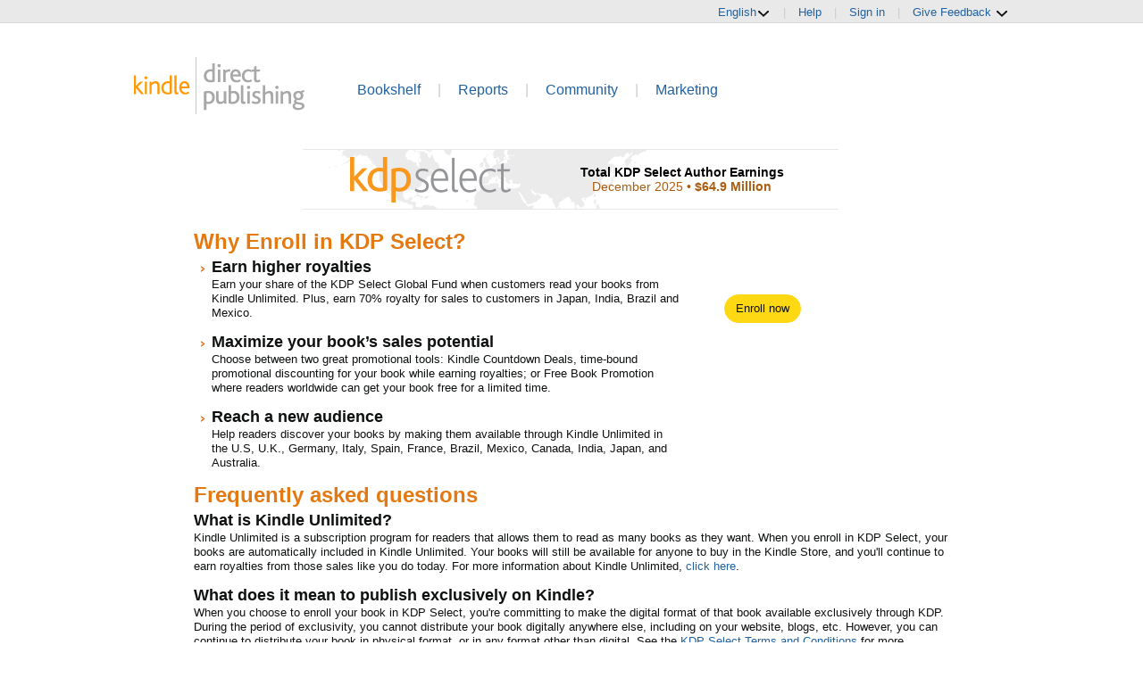

--- FILE ---
content_type: text/html;charset=UTF-8
request_url: https://kdp.amazon.com/en_US/select?ref_=TN_se
body_size: 15127
content:






   
   
      
   



   
      












<!doctype html><html class="a-no-js" data-19ax5a9jf="dingo">
   <head><script>var aPageStart = (new Date()).getTime();</script><meta charset="utf-8"/>
      

      
         
      
      
         
         
         
            <link rel="stylesheet" href="https://images-na.ssl-images-amazon.com/images/I/11EIQ5IGqaL._RC|01ZTHTZObnL.css,41juX+nXGEL.css,31ztmKxuc5L.css,11D3BPoiHRL.css,01qDClimA1L.css,01s-u+zGGeL.css,413Vvv3GONL.css,11TIuySqr6L.css,01Rw4F+QU6L.css,11JJsNcqOIL.css,01J3raiFJrL.css,01IdKcBuAdL.css,014QJx7nWqL.css,01V1Ps1Qq7L.css,01ONm-ItEkL.css,21mJbqB3V3L.css,01Sv7-fQIGL.css,51x7g-qUIPL.css,01XPHJk60-L.css,11ChJlzZQoL.css,01UgxIH-BSL.css,01fxuupJToL.css,21tBGvZRYPL.css,01oATFSeEjL.css,21RWaJb6t+L.css,11nzUs9fQtL.css,21Pm+fi9a+L.css,01CFUgsA-YL.css,31q12zQLu7L.css,11PDZ29p-PL.css,11nH79VWt-L.css,11tNhCU--0L.css,11msBd9oOTL.css,11BO1RWH3kL.css,01ELGsSvEzL.css,21uCqPYVxrL.css,21vyqs8q4vL.css,01vfkVAfcLL.css,215Q9RsWvdL.css,11-w3ouFc1L.css,11hvENnYNUL.css,11Qek6G6pNL.css,01890+Vwk8L.css,014VAMpg+ZL.css,01qiwJ7qDfL.css,21TAMzcrOKL.css,016mfgi+D2L.css,01eniAikTiL.css,21yq4mhvspL.css,013-xYw+SRL.css_.css?AUIClients/AmazonUI#us.not-trident" />
<link rel="stylesheet" href="https://images-na.ssl-images-amazon.com/images/I/21tNz3PlzXL._RC|51MqAENQaOL.css_.css?AUIClients/AmazonUI" />
<link rel="stylesheet" href="https://images-na.ssl-images-amazon.com/images/I/01EWCrLe08L._RC|01SdjaY0ZsL.css,113arn8LFyL.css,41R-b8GXCLL.css,01QF+-98vcL.css,01okeNtcsDL.css,31kV0uUlSjL.css,11owk38wcVL.css,61WMsee+08L.css_.css?AUIClients/KDPIndiePublishingWebsiteUI" />
<script>
(function(b,a,c,d){if((b=b.AmazonUIPageJS||b.P)&&b.when&&b.register){c=[];for(a=a.currentScript;a;a=a.parentElement)a.id&&c.push(a.id);return b.log("A copy of P has already been loaded on this page.","FATAL",c.join(" "))}})(window,document,Date);(function(a,b,c,d){"use strict";a._pSetI=function(){return null}})(window,document,Date);(function(d,G,I,J){"use strict";d._sw=function(){var p;return function(w,e,u,z,h,A,q,k,x,B){p||(p=!0,B.execute("RetailPageServiceWorker",function(){function y(a,b){g.controller&&a?(a={feature:"retail_service_worker_messaging",command:a},b&&(a.data=b),g.controller.postMessage(a)):a&&h("sw:sw_message_no_ctrl",1)}function p(a){var b=a.data;if(b&&"retail_service_worker_messaging"===b.feature&&b.command&&b.data){var c=b.data;a=d.ue;var f=d.ueLogError;switch(b.command){case "log_counter":a&&k(a.count)&&
c.name&&a.count(c.name,0===c.value?0:c.value||1);break;case "log_tag":a&&k(a.tag)&&c.tag&&(a.tag(c.tag),b=d.uex,a.isl&&k(b)&&b("at"));break;case "log_error":f&&k(f)&&c.message&&f({message:c.message,logLevel:c.level||"ERROR",attribution:c.attribution||"RetailServiceWorker"});break;case "log_weblab_trigger":if(!c.weblab||!c.treatment)break;a&&k(a.trigger)?a.trigger(c.weblab,c.treatment):(h("sw:wt:miss"),h("sw:wt:miss:"+c.weblab+":"+c.treatment));break;default:h("sw:unsupported_message_command",1)}}}
function v(a,b){return"sw:"+(b||"")+":"+a+":"}function C(){l.forEach(function(a){q(a)})}function n(a){return a.capabilities.isAmazonApp&&a.capabilities.android}function D(a,b,c){if(b)if(b.mshop&&n(a))a=v(c,"mshop_and"),b=b.mshop.action,l.push(a+"supported"),b(a,c);else if(b.browser){a=u(/Chrome/i)&&!u(/Edge/i)&&!u(/OPR/i)&&!a.capabilities.isAmazonApp&&!u(new RegExp(z+"bwv"+z+"b"));var f=b.browser;b=v(c,"browser");a?(a=f.action,l.push(b+"supported"),a(b,c)):l.push(b+"unsupported")}}function E(a,b,
c){a&&l.push(v("register",c)+"unsupported");b&&l.push(v("unregister",c)+"unsupported");C()}try{var g=navigator.serviceWorker}catch(a){q("sw:nav_err")}(function(){if(g){var a=function(){y("page_loaded",{rid:d.ue_id,mid:d.ue_mid,pty:d.ue_pty,sid:d.ue_sid,spty:d.ue_spty,furl:d.ue_furl})};x(g,"message",p);y("client_messaging_ready");B.when("load").execute(a);x(g,"controllerchange",function(){y("client_messaging_ready");"complete"===G.readyState&&a()})}})();var l=[],m=function(a,b){var c=d.uex,f=d.uet;
a=e(":","aui","sw",a);"ld"===b&&k(c)?c("ld",a,{wb:1}):k(f)&&f(b,a,{wb:1})},H=function(a,b,c){function f(a){b&&k(b.failure)&&b.failure(a)}function F(){l=setTimeout(function(){q(e(":","sw:"+r,t.TIMED_OUT));f({ok:!1,statusCode:t.TIMED_OUT,done:!1});m(r,"ld")},c||4E3)}var t={NO_CONTROLLER:"no_ctrl",TIMED_OUT:"timed_out",UNSUPPORTED_BROWSER:"unsupported_browser",UNEXPECTED_RESPONSE:"unexpected_response"},r=e(":",a.feature,a.command),l,n=!0;if("MessageChannel"in d&&g&&"controller"in g)if(g.controller){var p=
new MessageChannel;p.port1.onmessage=function(c){(c=c.data)&&c.feature===a.feature&&c.command===a.command?(n&&(m(r,"cf"),n=!1),m(r,"af"),clearTimeout(l),c.done||F(),c.ok?b&&k(b.success)&&b.success(c):f(c),c.done&&m(r,"ld")):h(e(":","sw:"+r,t.UNEXPECTED_RESPONSE),1)};F();m(r,"bb");g.controller.postMessage(a,[p.port2])}else q(e(":","sw:"+a.feature,t.NO_CONTROLLER)),f({ok:!1,statusCode:t.NO_CONTROLLER,done:!0});else q(e(":","sw:"+a.feature,t.UNSUPPORTED_BROWSER)),f({ok:!1,statusCode:t.UNSUPPORTED_BROWSER,
done:!0})};(function(){g?(m("ctrl_changed","bb"),g.addEventListener("controllerchange",function(){q("sw:ctrl_changed");m("ctrl_changed","ld")})):h(e(":","sw:ctrl_changed","sw_unsupp"),1)})();(function(){var a=function(){m(b,"ld");var a=d.uex;H({feature:"page_proxy",command:"request_feature_tags"},{success:function(b){b=b.data;Array.isArray(b)&&b.forEach(function(a){"string"===typeof a?q(e(":","sw:ppft",a)):h(e(":","sw:ppft","invalid_tag"),1)});h(e(":","sw:ppft","success"),1);A&&A.isl&&k(a)&&a("at")},
failure:function(a){h(e(":","sw:ppft","error:"+(a.statusCode||"ppft_error")),1)}})};if("requestIdleCallback"in d){var b=e(":","ppft","callback_ricb");d.requestIdleCallback(a,{timeout:1E3})}else b=e(":","ppft","callback_timeout"),setTimeout(a,0);m(b,"bb")})();(function(a){var b=a.reg,c=a.unreg;g&&g.getRegistrations?(w.when("A").execute(function(b){if((a.reg.mshop||a.unreg.mshop)&&"function"===typeof n&&n(b)){var f=a.reg.mshop?"T1":"C",e=d.ue;e&&e.trigger?e.trigger("MSHOP_SW_CLIENT_446196",f):h("sw:mshop:wt:failed")}D(b,
c,"unregister")}),x(d,"load",function(){w.when("A").execute(function(a){D(a,b,"register");C()})})):(E(b&&b.browser,c&&c.browser,"browser"),w.when("A").execute(function(a){"function"===typeof n&&n(a)&&E(b&&b.mshop,c&&c.mshop,"mshop_and")}))})({reg:{},unreg:{}})}))}}()})(window,document,Date);(function(c,e,I,B){"use strict";c._pd=function(){var a,u;return function(C,f,h,k,b,D,v,E,F){function w(d){try{return d()}catch(J){return!1}}function l(){if(m){var d={w:c.innerWidth||b.clientWidth,h:c.innerHeight||b.clientHeight};5<Math.abs(d.w-q.w)||50<d.h-q.h?(q=d,n=4,(d=a.mobile||a.tablet?450<d.w&&d.w>d.h:1250<=d.w)?k(b,"a-ws"):b.className=v(b,"a-ws")):0<n&&(n--,x=setTimeout(l,16))}}function G(d){(m=d===B?!m:!!d)&&l()}function H(){return m}if(!u){u=!0;var r=function(){var d=["O","ms","Moz","Webkit"],
c=e.createElement("div");return{testGradients:function(){return!0},test:function(a){var b=a.charAt(0).toUpperCase()+a.substr(1);a=(d.join(b+" ")+b+" "+a).split(" ");for(b=a.length;b--;)if(""===c.style[a[b]])return!0;return!1},testTransform3d:function(){return!0}}}(),y=b.className,z=/(^| )a-mobile( |$)/.test(y),A=/(^| )a-tablet( |$)/.test(y);a={audio:function(){return!!e.createElement("audio").canPlayType},video:function(){return!!e.createElement("video").canPlayType},canvas:function(){return!!e.createElement("canvas").getContext},
svg:function(){return!!e.createElementNS&&!!e.createElementNS("http://www.w3.org/2000/svg","svg").createSVGRect},offline:function(){return navigator.hasOwnProperty&&navigator.hasOwnProperty("onLine")&&navigator.onLine},dragDrop:function(){return"draggable"in e.createElement("span")},geolocation:function(){return!!navigator.geolocation},history:function(){return!(!c.history||!c.history.pushState)},webworker:function(){return!!c.Worker},autofocus:function(){return"autofocus"in e.createElement("input")},
inputPlaceholder:function(){return"placeholder"in e.createElement("input")},textareaPlaceholder:function(){return"placeholder"in e.createElement("textarea")},localStorage:function(){return"localStorage"in c&&null!==c.localStorage},orientation:function(){return"orientation"in c},touch:function(){return"ontouchend"in e},gradients:function(){return r.testGradients()},hires:function(){var a=c.devicePixelRatio&&1.5<=c.devicePixelRatio||c.matchMedia&&c.matchMedia("(min-resolution:144dpi)").matches;E("hiRes"+
(z?"Mobile":A?"Tablet":"Desktop"),a?1:0);return a},transform3d:function(){return r.testTransform3d()},touchScrolling:function(){return f(/Windowshop|android|OS ([5-9]|[1-9][0-9]+)(_[0-9]{1,2})+ like Mac OS X|SOFTWARE=([5-9]|[1-9][0-9]+)(.[0-9]{1,2})+.*DEVICE=iPhone|Chrome|Silk|Firefox|Trident.+?; Touch/i)},ios:function(){return f(/OS [1-9][0-9]*(_[0-9]*)+ like Mac OS X/i)&&!f(/trident|Edge/i)},android:function(){return f(/android.([1-9]|[L-Z])/i)&&!f(/trident|Edge/i)},mobile:function(){return z},
tablet:function(){return A},rtl:function(){return"rtl"===b.dir}};for(var g in a)a.hasOwnProperty(g)&&(a[g]=w(a[g]));for(var t="textShadow textStroke boxShadow borderRadius borderImage opacity transform transition".split(" "),p=0;p<t.length;p++)a[t[p]]=w(function(){return r.test(t[p])});var m=!0,x=0,q={w:0,h:0},n=4;l();h(c,"resize",function(){clearTimeout(x);n=4;l()});b.className=v(b,"a-no-js");k(b,"a-js");!f(/OS [1-8](_[0-9]*)+ like Mac OS X/i)||c.navigator.standalone||f(/safari/i)||k(b,"a-ember");
h=[];for(g in a)a.hasOwnProperty(g)&&a[g]&&h.push("a-"+g.replace(/([A-Z])/g,function(a){return"-"+a.toLowerCase()}));k(b,h.join(" "));b.setAttribute("data-aui-build-date",F);C.register("p-detect",function(){return{capabilities:a,localStorage:a.localStorage&&D,toggleResponsiveGrid:G,responsiveGridEnabled:H}});return a||{}}}}()})(window,document,Date);(function(g,l,C,D){function E(a){n&&n.tag&&n.tag(p(":","aui",a))}function m(a,b){n&&n.count&&n.count("aui:"+a,0===b?0:b||(n.count("aui:"+a)||0)+1)}function F(a){try{return a.test(navigator.userAgent)}catch(b){return!1}}function G(a){return"function"===typeof a}function u(a,b,c){a.addEventListener?a.addEventListener(b,c,!1):a.attachEvent&&a.attachEvent("on"+b,c)}function p(a,b,c,f){b=b&&c?b+a+c:b||c;return f?p(a,b,f):b}function y(a,b,c){try{Object.defineProperty(a,b,{value:c,writable:!1})}catch(f){a[b]=
c}return c}function O(a,b){a.className=P(a,b)+" "+b}function P(a,b){return(" "+a.className+" ").split(" "+b+" ").join(" ").replace(/^ | $/g,"")}function ca(a,b,c){var f=c=a.length,e=function(){f--||(H.push(b),I||(q?q.set(z):setTimeout(z,0),I=!0))};for(e();c--;)Q[a[c]]?e():(v[a[c]]=v[a[c]]||[]).push(e)}function da(a,b,c,f,e){var d=l.createElement(a?"script":"link");u(d,"error",f);e&&u(d,"load",e);a?(d.type="text/javascript",d.async=!0,c&&/AUIClients|images[/]I/.test(b)&&d.setAttribute("crossorigin",
"anonymous"),d.src=b):(d.rel="stylesheet",d.href=b);l.getElementsByTagName("head")[0].appendChild(d)}function R(a,b){return function(c,f){function e(){da(b,c,d,function(b){J?m("resource_unload"):d?(d=!1,m("resource_retry"),e()):(m("resource_error"),a.log("Asset failed to load: "+c));b&&b.stopPropagation?b.stopPropagation():g.event&&(g.event.cancelBubble=!0)},f)}if(S[c])return!1;S[c]=!0;m("resource_count");var d=!0;return!e()}}function ea(a,b,c){for(var f={name:a,guard:function(c){return b.guardFatal(a,
c)},guardTime:function(a){return b.guardTime(a)},logError:function(c,d,e){b.logError(c,d,e,a)}},e=[],d=0;d<c.length;d++)A.hasOwnProperty(c[d])&&(e[d]=K.hasOwnProperty(c[d])?K[c[d]](A[c[d]],f):A[c[d]]);return e}function w(a,b,c,f,e){return function(d,k){function n(){var a=null;f?a=k:G(k)&&(q.start=r(),a=k.apply(g,ea(d,h,l)),q.end=r());if(b){A[d]=a;a=d;for(Q[a]=!0;(v[a]||[]).length;)v[a].shift()();delete v[a]}q.done=!0}var h=e||this;G(d)&&(k=d,d=D);b&&(d=d?d.replace(T,""):"__NONAME__",L.hasOwnProperty(d)&&
h.error(p(", reregistered by ",p(" by ",d+" already registered",L[d]),h.attribution),d),L[d]=h.attribution);for(var l=[],m=0;m<a.length;m++)l[m]=a[m].replace(T,"");var q=x[d||"anon"+ ++fa]={depend:l,registered:r(),namespace:h.namespace};d&&ha.hasOwnProperty(d);c?n():ca(l,h.guardFatal(d,n),d);return{decorate:function(a){K[d]=h.guardFatal(d,a)}}}}function U(a){return function(){var b=Array.prototype.slice.call(arguments);return{execute:w(b,!1,a,!1,this),register:w(b,!0,a,!1,this)}}}function M(a,b){return function(c,
f){f||(f=c,c=D);var e=this.attribution;return function(){h.push(b||{attribution:e,name:c,logLevel:a});var d=f.apply(this,arguments);h.pop();return d}}}function B(a,b){this.load={js:R(this,!0),css:R(this)};y(this,"namespace",b);y(this,"attribution",a)}function V(){l.body?k.trigger("a-bodyBegin"):setTimeout(V,20)}"use strict";var t=C.now=C.now||function(){return+new C},r=function(a){return a&&a.now?a.now.bind(a):t}(g.performance),ia=r(),ha={},n=g.ue;E();E("aui_build_date:3.25.3-2025-10-06");var W={getItem:function(a){try{return g.localStorage.getItem(a)}catch(b){}},
setItem:function(a,b){try{return g.localStorage.setItem(a,b)}catch(c){}}},q=g._pSetI(),H=[],ja=[],I=!1,ka=navigator.scheduling&&"function"===typeof navigator.scheduling.isInputPending;var z=function(){for(var a=q?q.set(z):setTimeout(z,0),b=t();ja.length||H.length;)if(H.shift()(),q&&ka){if(150<t()-b&&!navigator.scheduling.isInputPending()||50<t()-b&&navigator.scheduling.isInputPending())return}else if(50<t()-b)return;q?q.clear(a):clearTimeout(a);I=!1};var Q={},v={},S={},J=!1;u(g,"beforeunload",function(){J=
!0;setTimeout(function(){J=!1},1E4)});var T=/^prv:/,L={},A={},K={},x={},fa=0,X=String.fromCharCode(92),h=[],Y=!0,Z=g.onerror;g.onerror=function(a,b,c,f,e){e&&"object"===typeof e||(e=Error(a,b,c),e.columnNumber=f,e.stack=b||c||f?p(X,e.message,"at "+p(":",b,c,f)):D);var d=h.pop()||{};e.attribution=p(":",e.attribution||d.attribution,d.name);e.logLevel=d.logLevel;e.attribution&&console&&console.log&&console.log([e.logLevel||"ERROR",a,"thrown by",e.attribution].join(" "));h=[];Z&&(d=[].slice.call(arguments),
d[4]=e,Z.apply(g,d))};B.prototype={logError:function(a,b,c,f){b={message:b,logLevel:c||"ERROR",attribution:p(":",this.attribution,f)};if(g.ueLogError)return g.ueLogError(a||b,a?b:null),!0;console&&console.error&&(console.log(b),console.error(a));return!1},error:function(a,b,c,f){a=Error(p(":",f,a,c));a.attribution=p(":",this.attribution,b);throw a;},guardError:M(),guardFatal:M("FATAL"),guardCurrent:function(a){var b=h[h.length-1];return b?M(b.logLevel,b).call(this,a):a},guardTime:function(a){var b=
h[h.length-1],c=b&&b.name;return c&&c in x?function(){var b=r(),e=a.apply(this,arguments);x[c].async=(x[c].async||0)+r()-b;return e}:a},log:function(a,b,c){return this.logError(null,a,b,c)},declare:w([],!0,!0,!0),register:w([],!0),execute:w([]),AUI_BUILD_DATE:"3.25.3-2025-10-06",when:U(),now:U(!0),trigger:function(a,b,c){var f=t();this.declare(a,{data:b,pageElapsedTime:f-(g.aPageStart||NaN),triggerTime:f});c&&c.instrument&&N.when("prv:a-logTrigger").execute(function(b){b(a)})},handleTriggers:function(){this.log("handleTriggers deprecated")},
attributeErrors:function(a){return new B(a)},_namespace:function(a,b){return new B(a,b)},setPriority:function(a){Y?Y=!1:this.log("setPriority only accept the first call.")}};var k=y(g,"AmazonUIPageJS",new B);var N=k._namespace("PageJS","AmazonUI");N.declare("prv:p-debug",x);k.declare("p-recorder-events",[]);k.declare("p-recorder-stop",function(){});y(g,"P",k);V();if(l.addEventListener){var aa;l.addEventListener("DOMContentLoaded",aa=function(){k.trigger("a-domready");l.removeEventListener("DOMContentLoaded",
aa,!1)},!1)}var ba=l.documentElement,la=g._pd(k,F,u,O,ba,W,P,m,"3.25.3-2025-10-06");F(/UCBrowser/i)||la.localStorage&&O(ba,W.getItem("a-font-class"));k.declare("a-event-revised-handling",!1);g._sw(N,p,F,X,m,n,E,G,u,k);k.declare("a-fix-event-off",!1);m("pagejs:pkgExecTime",r()-ia)})(window,document,Date);
  (window.AmazonUIPageJS ? AmazonUIPageJS : P).load.js('https://images-na.ssl-images-amazon.com/images/I/11+0JiZJDpL._RC|61xJcNKKLXL.js,11Y+5x+kkTL.js,51G4EaNuYYL.js,11kshkyH9oL.js,11SmaQaIN9L.js,01OjGWT6e3L.js,01DYUXZnczL.js,21NadQlXUWL.js,01vRf9id2EL.js,11a7qqY8xXL.js,11rRjDLdAVL.js,51C4kaFbiAL.js,11FhdH2HZwL.js,11wb9K3sw0L.js,11BrgrMAHUL.js,11GYEyswV2L.js,210X-JWUe-L.js,01Svfxfy8OL.js,51hrOUe5lOL.js,01ikBbTAneL.js,31KAF--uG1L.js,01qXJuwGmxL.js,01WlsjNmqIL.js,11F929pmpYL.js,31vxRYDelFL.js,01rpauTep4L.js,31wjiT+nvTL.js,011FfPwYqHL.js,213iL7Jf1nL.js,014gnDeJDsL.js,11vb6P5C5AL.js,01OaPIHhmlL.js_.js?AUIClients/AmazonUI');
  (window.AmazonUIPageJS ? AmazonUIPageJS : P).load.js('https://images-na.ssl-images-amazon.com/images/I/31s4bLv314L._RC|21ZMwVh4T0L.js,517BxxVSpbL.js,01R8r6JC4OL.js,41BHSS6dnyL.js,31LyIpRGJTL.js,51SqHM3FH2L.js,11AXlAWzdGL.js,01M2am43i8L.js,01BGO-FYlKL.js,01ZGBYvP+3L.js,51ZALfP9j8L.js,21L6doYy5FL.js,31pr8EYKCwL.js_.js?AUIClients/KDPIndiePublishingWebsiteUI');
  (window.AmazonUIPageJS ? AmazonUIPageJS : P).load.js('https://images-na.ssl-images-amazon.com/images/I/A1wp0GkduRL.js?AUIClients/KDPSeriesUI');
</script>

         
      

      
         <style>
            
            html {
   overflow-y:scroll;
}

body {
   padding: 0;
   margin: 0;
   -webkit-font-smoothing: antialiased;
   font: 13px/1.231 arial, helvetica, clean, sans-serif;
}

body.warn-page {
   background: #ffffcc;
}

#page-container {
   margin: 0;
   padding: 0;
}



            .with-list-carat .list-heading {
   list-style: disc outside !important;
   list-style-image: url("https://images-na.ssl-images-amazon.com/images/G/01/otp/general/orange-carat._V156429466_.png") !important;
}

.with-list-carat li {
   margin-left: 20px;
}


.signin-widget .a-box {
   border-color: #C9E1F4;
}

.signin-widget .signin-header .a-box-inner {
   background-color: #EAF3FE;
   background-image: none;
}

.kdp-select-banner-earnings-container {
   display: flex;
   justify-content: center;
   flex-direction: row;
}
            
         
         </style>
      

      
         
            <title> Self Publishing and KDP Select | Amazon Kindle Direct Publishing </title>
         
         
         
         
         
         
      

      <link rel="icon" href="https://images-na.ssl-images-amazon.com/images/G/01/kdp/favicon._V384603346_.ico" type="image/x-icon">
      <link rel="shortcut icon" href="https://images-na.ssl-images-amazon.com/images/G/01/kdp/favicon._V384603346_.ico" type="image/x-icon">

      
      
         
      
   </head>
   <body class="kdpipw a-m-us a-aui_72554-c a-aui_a11y_6_837773-c a-aui_killswitch_csa_logger_372963-c a-aui_template_weblab_cache_333406-c a-bw_aui_cxc_alert_measurement_1074111-c a-bw_aui_switch_redesign_measurement_1206055-c"><div id="a-page"><script type="a-state" data-a-state="{&quot;key&quot;:&quot;a-wlab-states&quot;}">{}</script>
      
         
      
      <span class="en_US new-look">
          <div id="page-container" class="a-container fixed-page-container">
             















   
   
      
         
      
         <div class="a-section a-spacing-none header-row">
         <div class="a-row header-content">
            <div class="a-column a-span6 a-text-left">
               
            </div>
            <div class="a-column a-span6 a-text-right header-column a-span-last">
               
               
                  
                  
                     







   
      
         
      
   
      
   
      
   
      
   
      
   
      
   
      
   

   

   
      
   

   

   
      
   

   

   
      
   

   
      
         
         <span class="a-declarative" data-action="a-popover" data-csa-c-type="widget" data-csa-c-func-deps="aui-da-a-popover" data-a-popover="{&quot;name&quot;:&quot;languageChooser&quot;,&quot;closeButton&quot;:&quot;false&quot;,&quot;position&quot;:&quot;triggerBottom&quot;}">
            <a href="javascript:void(0)" role="button" class="a-popover-trigger a-declarative header-item">English<i class="a-icon a-icon-popover"></i></a>
         </span>

         <div class="a-popover-preload" id="a-popover-languageChooser">
            <ul class="a-unordered-list a-nostyle a-vertical">
               
                  <li class="a-spacing-mini"><span class="a-list-item">
                     
                     
                        
                          <a href="https://account.kdp.amazon.com/switch-locale?language=en_US" referrerpolicy="no-referrer-when-downgrade"><b>English</b></a>
                        
                        
                     
                  </span></li>
               
                  <li class="a-spacing-mini"><span class="a-list-item">
                     
                     
                        
                        
                          <a href="https://account.kdp.amazon.com/switch-locale?language=de_DE" referrerpolicy="no-referrer-when-downgrade">Deutsch</a>
                        
                     
                  </span></li>
               
                  <li class="a-spacing-mini"><span class="a-list-item">
                     
                     
                        
                        
                          <a href="https://account.kdp.amazon.com/switch-locale?language=fr_FR" referrerpolicy="no-referrer-when-downgrade">Français</a>
                        
                     
                  </span></li>
               
                  <li class="a-spacing-mini"><span class="a-list-item">
                     
                     
                        
                        
                          <a href="https://account.kdp.amazon.com/switch-locale?language=es_ES" referrerpolicy="no-referrer-when-downgrade">Español</a>
                        
                     
                  </span></li>
               
                  <li class="a-spacing-mini"><span class="a-list-item">
                     
                     
                        
                        
                          <a href="https://account.kdp.amazon.com/switch-locale?language=it_IT" referrerpolicy="no-referrer-when-downgrade">Italiano</a>
                        
                     
                  </span></li>
               
                  <li class="a-spacing-mini"><span class="a-list-item">
                     
                     
                        
                        
                          <a href="https://account.kdp.amazon.com/switch-locale?language=pt_BR" referrerpolicy="no-referrer-when-downgrade">Português</a>
                        
                     
                  </span></li>
               
                  <li class="a-spacing-mini"><span class="a-list-item">
                     
                     
                        
                        
                          <a href="https://account.kdp.amazon.com/switch-locale?language=nl_NL" referrerpolicy="no-referrer-when-downgrade">Nederlands</a>
                        
                     
                  </span></li>
               
            </ul>
         </div>
      
      
   


                     <span class="kdp-delim">|</span>
                  
               

               
               











   
   
      <a class="a-link-normal header-item" href="/en_US/help?ref_=TN_help">Help</a>
   


               <span class="kdp-delim">|</span>
               
                  
                  
                     
                     











   
   
      <a class="a-link-normal header-item" href="/en_US/signin?ref_=TN_si">Sign in</a>
   


                  
               
               
                  
                  
                     
                  
                  <span class="kdp-delim">|</span>
                  <span class="header-item">
                     


















<script>
  P.when('A').register('state-management', function(A) {
  return {
    updateState: function(toDisable, toEnable) {
      A.$(toDisable + ', ' + toEnable).toggleClass('aok-hidden');
    }
  }
})

P.when('A', 'a-popover', 'Jele', 'state-management', 'ready').execute(function(A, AuiPopover, Jele, StateMangement) {
  
  A.declarative("kdp-feedback-general-given", "click", function(event) {
    StateMangement.updateState(event.data.toDisable, event.data.toEnable);
    Jele.Log.addMetricCount(event.data.metricString);
    document.getElementById(event.data.toFocus).focus();
  });
  A.declarative("kdp-feedback-general-next-question", "click", function(event) {
    StateMangement.updateState('#kdp-feedback-general-section', '#kdp-feedback-one-section');
    Jele.log.addMetricCount("feedback." + event.data.clientId + ".question.general.continue");
  });


  
  A.declarative("kdp-feedback-one-given", "click", function(event) {
    StateMangement.updateState(event.data.toDisable, event.data.toEnable);
    Jele.Log.addMetricCount(event.data.metricString);
    document.getElementById(event.data.toFocus).focus();
  });
  A.declarative("kdp-feedback-one-next-question", "click", function(event) {
    StateMangement.updateState('#kdp-feedback-one-section', '#kdp-feedback-two-section');
    Jele.log.addMetricCount("feedback." + event.data.clientId + ".question.one.continue");
  });


  
  A.declarative("a-popover", "click", function(event) {
    Jele.Log.addMetricCount("feedback.select.open");
  })


  
  A.declarative("feedback-user-action", "click", function(event) {
    Jele.Log.addMetricCount(event.data.metricString);
  })

  
  A.declarative("kdp-feedback-two-given", "click", function(event) {
    StateMangement.updateState(event.data.toDisable, event.data.toEnable);
    Jele.Log.addMetricCount(event.data.metricString);
    document.getElementById(event.data.toFocus).focus();
  });

  
  A.declarative("a-popover-close", "click", function(event) {
    Jele.Log.addMetricCount("feedback.select.closed");
  })
});
</script>

<style>
  .feedback-icon {
    height: 56px;
    width: 56px;
}

.feedback-icons-row {
    display: flex;
    flex-direction: row;
    align-items: center;
    justify-content: space-around;
}

.question-section {
    display: flex;
    justify-content: center;
    flex-direction: column;
}

.kdp-feedback-thank-you {
    display: flex;
    justify-content: center;
    flex-direction: column;
    text-align: center;
}

.kdp-feedback-help-divider {
    margin-bottom: 5px;
}

.kdp-feedback-help-footer {
    text-align: center;
    margin-top: 5px;
}

.sr-only {
    position: absolute;
    width: 1px;
    height: 1px;
    padding: 0;
    margin: -1px;
    overflow: hidden;
    clip: rect(0, 0, 0, 0);
    border: 0;
}
</style>

<span class="a-declarative" data-action="a-popover" data-csa-c-type="widget" data-csa-c-func-deps="aui-da-a-popover" data-a-popover="{&quot;name&quot;:&quot;kdp-feedback-widget&quot;,&quot;activate&quot;:&quot;onclick&quot;,&quot;dataStrategy&quot;:&quot;preload&quot;}">
  <a href="javascript:void(0)" role="button" class="a-popover-trigger a-declarative">
    Give Feedback
  <i class="a-icon a-icon-popover"></i></a>
  <div class="a-popover-preload" id="a-popover-kdp-feedback-widget">
    
    <span id="kdp-feedback-general-section">
      












<span id="kdp-feedback-general-prompt" class=" question-section">
    <h3>
        How would you rate your experience using this page?
    </h3>
    <div class="feedback-icons-row">
        <div>
            
            <span class="a-declarative" data-action="kdp-feedback-general-given" data-csa-c-type="widget" data-csa-c-func-deps="aui-da-kdp-feedback-general-given" data-kdp-feedback-general-given="{&quot;toEnable&quot;:&quot;#kdp-feedback-general-given-bad&quot;,&quot;metricString&quot;:&quot;feedback.select.general.one&quot;,&quot;toFocus&quot;:&quot;feedback-given-bad&quot;,&quot;toDisable&quot;:&quot;#kdp-feedback-general-prompt&quot;}">
                <a class="a-link-normal" href="#" role="button">
                    <span class="sr-only">Very Dissatisfied</span>
                    <img alt="" src="/images/1on.svg" class="feedback-icon"/>
                </a>
            </span>
        </div>
        <div>
            
            <span class="a-declarative" data-action="kdp-feedback-general-given" data-csa-c-type="widget" data-csa-c-func-deps="aui-da-kdp-feedback-general-given" data-kdp-feedback-general-given="{&quot;toEnable&quot;:&quot;#kdp-feedback-general-given-bad&quot;,&quot;metricString&quot;:&quot;feedback.select.general.two&quot;,&quot;toFocus&quot;:&quot;feedback-given-bad&quot;,&quot;toDisable&quot;:&quot;#kdp-feedback-general-prompt&quot;}">
                <a class="a-link-normal" href="#" role="button">
                    <span class="sr-only">Dissatisfied</span>
                    <img alt="" src="/images/2on.svg" class="feedback-icon"/>
                </a>
            </span>
        </div>
        <div>
            
            <span class="a-declarative" data-action="kdp-feedback-general-given" data-csa-c-type="widget" data-csa-c-func-deps="aui-da-kdp-feedback-general-given" data-kdp-feedback-general-given="{&quot;toEnable&quot;:&quot;#kdp-feedback-general-given-good&quot;,&quot;metricString&quot;:&quot;feedback.select.general.three&quot;,&quot;toFocus&quot;:&quot;feedback-given-good&quot;,&quot;toDisable&quot;:&quot;#kdp-feedback-general-prompt&quot;}">
                <a class="a-link-normal" href="#" role="button">
                    <span class="sr-only">Neutral</span>
                    <img alt="" src="/images/3on.svg" class="feedback-icon"/>
                </a>
            </span>
        </div>
        <div>
            
            <span class="a-declarative" data-action="kdp-feedback-general-given" data-csa-c-type="widget" data-csa-c-func-deps="aui-da-kdp-feedback-general-given" data-kdp-feedback-general-given="{&quot;toEnable&quot;:&quot;#kdp-feedback-general-given-good&quot;,&quot;metricString&quot;:&quot;feedback.select.general.four&quot;,&quot;toFocus&quot;:&quot;feedback-given-good&quot;,&quot;toDisable&quot;:&quot;#kdp-feedback-general-prompt&quot;}">
                <a class="a-link-normal" href="#" role="button">
                    <span class="sr-only">Satisfied</span>
                    <img alt="" src="/images/4on.svg" class="feedback-icon"/>
                </a>
            </span>
        </div>
        <div>
            
            <span class="a-declarative" data-action="kdp-feedback-general-given" data-csa-c-type="widget" data-csa-c-func-deps="aui-da-kdp-feedback-general-given" data-kdp-feedback-general-given="{&quot;toEnable&quot;:&quot;#kdp-feedback-general-given-good&quot;,&quot;metricString&quot;:&quot;feedback.select.general.five&quot;,&quot;toFocus&quot;:&quot;feedback-given-good&quot;,&quot;toDisable&quot;:&quot;#kdp-feedback-general-prompt&quot;}">
                <a class="a-link-normal" href="#" role="button">
                    <span class="sr-only">Very Satisfied</span>
                    <img alt="" src="/images/5on.svg" class="feedback-icon"/>
                </a>
            </span>
        </div>
    </div>
</span>
      















<div id="kdp-feedback-general-given-bad" class="aok-hidden">
    
        
        
            <div id="feedback-given-bad" tabindex="-1">
                <h3>
                    Visit our <a href="https://kdp.amazon.com/en_US/help">help center</a> for resources to common issues
                </h3>
            </div>
            
                
                
                    <a href="https://amazoninteu.qualtrics.com/jfe/form/SV_3IcYV15kKWKo66W" target="_blank" rel="noopener noreferrer">Click here</a> to take our survey and give us detailed feedback.
                
            
        
    
</div>
      









<div id="kdp-feedback-general-given-good" class="aok-hidden">
    <span>
        <div id="feedback-given-good" class="kdp-feedback-thank-you" tabindex="-1">
            <h3>
                Thank you for your feedback.
            </h3>
        </div>
        
            
            
                <a href="https://amazoninteu.qualtrics.com/jfe/form/SV_3IcYV15kKWKo66W" target="_blank" rel="noopener noreferrer">Click here</a> to take our survey and give us detailed feedback.
            
        
    </span>
</div>
    </span>
    
    
    
    

  </div>
</span>
                  </span>
               
            </div>
         </div>
         </div>
         <hr aria-hidden="true" class="a-divider-normal top-divider"/>

         
            <div class="a-section a-spacing-none navigation-row">
               <div class="a-row header-content">
                  <div class="a-column a-span3 a-text-left a-spacing-top-large kdp-header-logo-column">
                     
                     <a class="a-link-normal" href="/en_US/signin">
                        <img alt="" src="https://images-na.ssl-images-amazon.com/images/G/01/otp/general/kdp-logo-stacked-a._V195281846_.gif" class="kdp-header-logo-column-image"/>
                     </a>
                  </div>
                  <div class="a-column a-span9 a-spacing-top-medium kdp-header kdp-header-links-column a-span-last">
                     
                        
                        
                           
                        
                     
                     <span class="tabs">
                        
                           
                              
                              
                              
                                 
                                 
                              
                           
                           
                              
                              
                                 











   
   
      <a class="a-link-normal" href="/en_US/bookshelf?ref_=TN_bs">Bookshelf</a>
   


                              
                           
                           
                              <span class="kdp-delim">|</span>
                           
                        
                           
                              
                              
                                 
                              
                              
                           
                           
                              
                              
                                 











   
   
      <a class="a-link-normal" href="https://kdpreports.amazon.com/">Reports</a>
   


                              
                           
                           
                              <span class="kdp-delim">|</span>
                           
                        
                           
                              
                              
                                 
                              
                              
                           
                           
                              
                              
                                 











   
   
      <a class="a-link-normal" href="https://www.kdpcommunity.com/s/?language=en">Community</a>
   


                              
                           
                           
                              <span class="kdp-delim">|</span>
                           
                        
                           
                              
                              
                              
                                 
                                 
                              
                           
                           
                              
                              
                                 











   
   
      <a class="a-link-normal" href="/en_US/marketing/manager?ref_=TN_mk">Marketing</a>
   


                              
                           
                           
                        
                     </span>
                  </div>
               </div>
            </div>

            

            

            
            

            
               
               
               
                  
                  
               
            

            <div class="a-row a-spacing-medium a-lt-ie8-spacer"></div>
         
      
   
      
   









   
   
      <div class="a-row">
         
            <div class="a-column a-span2">
            </div>
         
         <div class="a-column a-span8">
            <div id="content" class="a-section a-text-left">
               
                  <div class="a-row">
                     <div id="content-top" class="a-section a-lt-ie9-last-child">
                        
                           
                           
                              <div class="slot" id="top-0">





   







   







   


<div style="padding: 0 0 0 0; margin: 0 0 20px 0; width: auto; height: 68px; ">
   






    


<div class="jele-image-text kdp-select-banner">
   <div class="jele-image-text-inner" style="height: 68px;">
      





   







   




   





<div style="padding: 0 0 0 0; margin: 0 0 0 250px; width: auto; height: auto; display:flex; text-align:center; line-height:normal; height:100%; width:350px; align-items:center; justify-content:center;">
   





   
   
      <div class="a-section">
         





   




   




   




   




   


<div style="padding: 0 0 0 0; margin: 0 0 0 0; width: auto; height: auto; ">
   
</div>


         





   




   




   




   





<div style="padding: 0 0 0 0; margin: 0 0 0 0; width: auto; height: auto; color:black; font-size:14px; font-weight:bold;">
   




<p class="a-spacing-none">
   <span>
      Total KDP Select Author Earnings
   </span>
</p>
</div>







   




   




   




   





<div style="padding: 0 0 0 0; margin: 0 0 0 0; width: auto; height: auto; justify-content:center; color:#AC5C0C; font-size:14px;">
   


<div style="height: 100%; overflow: hidden; display: flex; flex-direction: row; justify-content:center; color:#AC5C0C; font-size:14px;;">
    





   




   




   




   




   


<div style="padding: 0 0 0 0; margin: 0 0 0 0; width: auto; height: auto; ">
   




<p class="a-spacing-none">
   <span>
      December&nbsp;2025
   </span>
</p>
</div>







   




   




   




   




   


<div style="padding: 0 0 0 0; margin: 0 0 0 0; width: auto; height: auto; ">
   




<p class="a-spacing-none">
   <span>
      &nbsp;&#x2022;&nbsp;
   </span>
</p>
</div>







   




   




   




   





<div style="padding: 0 0 0 0; margin: 0 0 0 0; width: auto; height: auto; font-weight:bold;">
   




<p class="a-spacing-none">
   <span>
      $64.9&nbsp;Million
   </span>
</p>
</div>


</div>
</div>


      </div>
   

</div>


      <img
         class="jele-image-text-background"
         alt="KDP Select logo"
         src="https://images-na.ssl-images-amazon.com/images/G/01/otp/kdp-select/artwork/KDP_Select_Banner._V386215164_.png"
      />
   </div>
</div>
</div>

</div>
                              <div class="slot empty" id="top-1"></div>
                           
                        
                     </div>
                  </div>
               
               <div class="a-row">
                  <div id="content-main" class="a-section a-lt-ie9-last-child">
                     









<div class="slot empty" id="top-nav"></div>




<div class="a-row">

<div class="slot empty" id="main-0"></div>
</div>
<div class="a-row">

<div class="slot" id="main-1">





   




   




   




   




   


<div style="padding: 0 0 0 0; margin: 0 0 0 0; width: auto; height: auto; ">
   









   
   
      <div style="">
         
      <div class="a-fixed-right-grid"><div class="a-fixed-right-grid-inner" style="padding-right:300px">
   
         
            
            <div class="a-fixed-right-grid-col a-col-left" style="padding-right:0%;float:left;">
   
               
                  
                  





   




   




   




   




   


<div style="padding: 0 0 0 0; margin: 0 0 0 0; width: auto; height: auto; ">
   




<div class="a-section">
   





   
      
         
            





   




   




   




   




   


<div style="padding: 0 0 0 0; margin: 0 0 0 0; width: auto; height: auto; ">
   



<h2>
   Why Enroll in KDP Select?   
</h2>
</div>

   
         
      
         <ul class="a-unordered-list a-nostyle a-vertical with-list-carat">
            
               <li class="list-heading"><span class="a-list-item">
                   <span class="a-size-medium a-text-bold">
                     Earn higher royalties
                  </span>
               </span></li>
      
               <li class="a-spacing-base"><span class="a-list-item">
                  <span>
                     Earn your share of the KDP Select Global Fund when customers read your books from Kindle Unlimited. Plus, earn 70% royalty for sales to customers in Japan, India, Brazil and Mexico.
                  </span>
               </span></li>
            
               <li class="list-heading"><span class="a-list-item">
                   <span class="a-size-medium a-text-bold">
                     Maximize your book’s sales potential
                  </span>
               </span></li>
      
               <li class="a-spacing-base"><span class="a-list-item">
                  <span>
                     Choose between two great promotional tools: Kindle Countdown Deals, time-bound promotional discounting for your book while earning royalties; or Free Book Promotion where readers worldwide can get your book free for a limited time.
                  </span>
               </span></li>
            
               <li class="list-heading"><span class="a-list-item">
                   <span class="a-size-medium a-text-bold">
                     Reach a new audience
                  </span>
               </span></li>
      
               <li class="a-spacing-base"><span class="a-list-item">
                  <span>
                     Help readers discover your books by making them available through Kindle Unlimited in the U.S, U.K., Germany, Italy, Spain, France, Brazil, Mexico, Canada, India, Japan, and Australia.
                  </span>
               </span></li>
            
         </ul>
      
   
   



</div>

</div>


               
            </div>
         
            
            <div class="a-fixed-right-grid-col a-col-right" style="width:300px;margin-right:-300px;float:left;">
   
               
                  
                  








   




   




   




   


<div style="padding: 75px 50px 75px 50px; margin: 0 0 0 0; width: auto; height: auto; ">
   















   
   
      <a class="a-link-normal" href="/self-publishing/dashboard"><span class="a-button a-spacing-none a-button-base a-button-primary"><span class="a-button-inner"><input class="a-button-input" type="submit"/><span class="a-button-text" aria-hidden="true">
         Enroll now
      </span></span></span></a>
   



</div>


               
            </div>
         
      </div></div>
   
      </div>
   

</div>

</div>
</div>
<div class="a-row">

<div class="slot empty" id="main-2"></div>
</div>
<div class="a-row">

<div class="slot empty" id="main-3"></div>
</div>
<div class="a-row">

<div class="slot" id="main-4">





   




   




   




   




   


<div style="padding: 0 0 0 0; margin: 0 0 0 0; width: auto; height: auto; ">
   




<div class="a-section">
   





   
      
         
            





   




   




   




   




   


<div style="padding: 0 0 0 0; margin: 0 0 0 0; width: auto; height: auto; ">
   



<h2>
   Frequently asked questions   
</h2>
</div>

   
         
      
         <ul class="a-unordered-list a-nostyle a-vertical">
            
               <li class="list-heading"><span class="a-list-item">
                   <span class="a-size-medium a-text-bold">
                     What is Kindle Unlimited?
                  </span>
               </span></li>
      
               <li class="a-spacing-base"><span class="a-list-item">
                  <span>
                     Kindle Unlimited is a subscription program for readers that allows them to read as many books as they want. When you enroll in KDP Select, your books are automatically included in Kindle Unlimited. Your books will still be available for anyone to buy in the Kindle Store, and you'll continue to earn royalties from those sales like you do today. For more information about Kindle Unlimited, <a href="/help?topicId=AA9BSAGNO1YJH" target="_blank">click here</a>.
                  </span>
               </span></li>
            
               <li class="list-heading"><span class="a-list-item">
                   <span class="a-size-medium a-text-bold">
                     What does it mean to publish exclusively on Kindle?
                  </span>
               </span></li>
      
               <li class="a-spacing-base"><span class="a-list-item">
                  <span>
                     When you choose to enroll your book in KDP Select, you're committing to make the digital format of that book available exclusively through KDP. During the period of exclusivity, you cannot distribute your book digitally anywhere else, including on your website, blogs, etc. However, you can continue to distribute your book in physical format, or in any format other than digital. See the <a href="https://kdp.amazon.com/self-publishing/help?topicId=APILE934L348N#Select" target="_blank">KDP Select Terms and Conditions</a> for more information.
                  </span>
               </span></li>
            
               <li class="list-heading"><span class="a-list-item">
                   <span class="a-size-medium a-text-bold">
                     Where can I see the terms and conditions of KDP Select?
                  </span>
               </span></li>
      
               <li class="a-spacing-base"><span class="a-list-item">
                  <span>
                     <a href="https://kdp.amazon.com/self-publishing/help?topicId=APILE934L348N#Select" target="_blank">Click here</a> to see KDP Select Terms and Conditions.
                  </span>
               </span></li>
            
               <li class="list-heading"><span class="a-list-item">
                   <span class="a-size-medium a-text-bold">
                     For more details on KDP Select, <a href="/en_US/help/topic/A6KILDRNSCOBA?ref_=faq" target="_blank" rel="noopener noreferrer">click here</a>.
                  </span>
               </span></li>
      
               <li class="a-spacing-base"><span class="a-list-item">
                  <span>
                     
                  </span>
               </span></li>
            
         </ul>
      
   
   



</div>

</div>

</div>
</div>
<div class="a-row">

<div class="slot empty" id="main-5"></div>
</div>
<div class="a-row">

<div class="slot empty" id="main-6"></div>
</div>
<div class="a-row">

<div class="slot empty" id="main-7"></div>
</div>
<div class="a-row">

<div class="slot empty" id="main-8"></div>
</div>
<div class="a-row">

<div class="slot empty" id="main-9"></div>
</div>



<div class="slot empty" id="bottom-nav"></div>



                  </div>
               </div>
            </div>
         </div>
         
            <div class="a-column a-span2 a-span-last">
            </div>
         
      </div>
   

<!-- For use with the UrlManager in url-manager.js -->






   
   
      
   


<div class="jele-js-url a-hidden" data-url-key="digital_promotion_manager" data-url-pattern="/en_US/marketing/${titleId}/promotion-manager?ref_=${refId}"></div>








   
   
      
   


<div class="jele-js-url a-hidden" data-url-key="digital_promotion_manager_enroll" data-url-pattern="/en_US/marketing/${titleId}/promotion-manager?showEnrollPopover=${showEnrollPopover}&ref_=${refId}"></div>








   
   
      
   


<div class="jele-js-url a-hidden" data-url-key="digital_promotion_manager_details" data-url-pattern="/en_US/marketing/${titleId}/promotion-manager?showDetailsPopover=${showDetailsPopover}&ref_=${refId}"></div>








   
   
      
   


<div class="jele-js-url a-hidden" data-url-key="digital_title_setup_details" data-url-pattern="/en_US/title-setup/kindle/${titleId}/details?ref_=${refId}"></div>








   
   
      
   


<div class="jele-js-url a-hidden" data-url-key="digital_title_setup_content" data-url-pattern="/en_US/title-setup/kindle/${titleId}/content?ref_=${refId}"></div>








   
   
      
   


<div class="jele-js-url a-hidden" data-url-key="digital_rights_and_pricing" data-url-pattern="/en_US/title-setup/kindle/${titleId}/pricing?ref_=${refId}"></div>








   
   
      
   


<div class="jele-js-url a-hidden" data-url-key="help_topic" data-url-pattern="/en_US/help/topic/${topicId}?ref_=${refId}"></div>








   
   
      
   


<div class="jele-js-url a-hidden" data-url-key="print_title_setup_details" data-url-pattern="/en_US/title-setup/paperback/${titleId}/details?ref_=${refId}"></div>












  




<div class="a-section a-spacing-none a-spacing-top-small footer-top">
  <div class="a-row footer-content">
     <div id="content-bottom" class="a-section a-lt-ie9-last-child">
        <div class="a-column a-span6 half-width left-half">
           <div class="slot" id="bottom-0">





   




   




   




   




   


<div style="padding: 0 0 0 0; margin: 0 0 0 0; width: auto; height: auto; ">
   





   
   
      <div class="a-section">
         





   




   




   




   




   


<div style="padding: 0 0 0 0; margin: 0 0 0 0; width: auto; height: auto; ">
   
</div>


         





   




   




   







   


<div style="padding: 0 0 0 0; margin: 0 0 0 0; width: auto; height: 68px; ">
   






    


<div class="jele-image-text ">
   <div class="jele-image-text-inner" style="height: 68px;">
      











   




   





<div style="padding: 0 25px 0 0; margin: 0 0 0 154px; width: auto; height: auto; display:flex; align-items:center; line-height:normal; height:100%; font-size:12px">
   





   
   
      <div class="a-section">
         





   




   




   




   




   


<div style="padding: 0 0 0 0; margin: 0 0 0 0; width: auto; height: auto; ">
   
</div>


         





   




   




   




   





<div style="padding: 0 0 0 0; margin: 0 0 0 0; width: auto; height: auto; font-size:13px; text-align:center;">
   




<p class="a-spacing-none">
   <span>
      Make more money and reach more readers through Kindle Unlimited. <a target="_blank" href="https://kdp.amazon.com/en_US/select"><span class="a-color-link a-text-underline">Learn More</span></a>
   </span>
</p>
</div>


      </div>
   

</div>


      <img
         class="jele-image-text-background"
         alt="KDP Select logo"
         src="https://images-na.ssl-images-amazon.com/images/G/01/otp/general/kdpselect-banner._V306389619_.png"
      />
   </div>
</div>
</div>


      </div>
   

</div>

</div>
        </div>
        <div class="a-column a-span6 half-width right-half a-span-last">
           <div class="slot" id="bottom-1">





   




   




   




   




   


<div style="padding: 0 0 0 0; margin: 0 0 0 0; width: auto; height: auto; ">
   








   













   


<div style="padding: 0 0 0 0; margin: 0 0 0 0; width: 480px; height: 68px; ">
   


<div class="jele-image-text ">
   <div class="jele-image-text-inner" 
        style="height: 68px; background: url('https://images-na.ssl-images-amazon.com/images/G/01/otp/general/kindleunltd-banner._V306391897_.png') ; width: 480px; background-size: 480px 68px; background-repeat: no-repeat;">
      





   







   




   





<div style="padding: 0 0 0 0; margin: 0 0 0 0; width: auto; height: auto; line-height:normal; width:275px; display:flex; align-items:center; justify-content:center; text-align:center; height:100%">
   





   
   
      <div class="a-section">
         





   




   




   




   




   


<div style="padding: 0 0 0 0; margin: 0 0 0 0; width: auto; height: auto; ">
   
</div>


         





   




   




   




   





<div style="padding: 0 0 0 0; margin: 0 0 0 0; width: auto; height: auto; color:black; font-size:14px; font-weight:bold;">
   




<p class="a-spacing-none">
   <span>
      Total KDP Select Author Earnings
   </span>
</p>
</div>







   




   




   




   





<div style="padding: 0 0 0 0; margin: 0 0 0 0; width: auto; height: auto; justify-content:center; color:#AC5C0C; font-size:14px;">
   


<div style="height: 100%; overflow: hidden; display: flex; flex-direction: row; justify-content:center; color:#AC5C0C; font-size:14px;;">
    





   




   




   




   




   


<div style="padding: 0 0 0 0; margin: 0 0 0 0; width: auto; height: auto; ">
   




<p class="a-spacing-none">
   <span>
      December&nbsp;2025
   </span>
</p>
</div>







   




   




   




   




   


<div style="padding: 0 0 0 0; margin: 0 0 0 0; width: auto; height: auto; ">
   




<p class="a-spacing-none">
   <span>
      &nbsp;&#x2022;&nbsp;
   </span>
</p>
</div>







   




   




   




   





<div style="padding: 0 0 0 0; margin: 0 0 0 0; width: auto; height: auto; font-weight:bold;">
   




<p class="a-spacing-none">
   <span>
      $64.9&nbsp;Million
   </span>
</p>
</div>


</div>
</div>


      </div>
   

</div>


   </div>
</div>

</div>


</div>

</div>
        </div>
     </div>
  </div>
</div>



<div class="a-row kdp-footer a-lt-ie9-last-child">
   <div class="a-column a-span1 kdp-footer-kindle-logo">
      
      <a class="a-link-normal" href="http://www.amazon.com">
         <img src="https://images-na.ssl-images-amazon.com/images/G/01/kindle-blogs/images/kindle-logo._V248941350_.gif" alt="Amazon Kindle logo" />
      </a>
   </div>
   
   
   
   <div class="a-column a-span2 cr kdp-footer-copyright">
      &copy;
      1996-2026, Amazon.com, Inc. or its affiliates. All Rights Reserved.
      <br /><br />
      Amazon and Kindle are trademarks of Amazon.com Inc. or its affiliates.
   </div>

   <div class="a-column a-span1 kdp-social kdp-footer-facebook">
      <div class="kdp-social">
         
         <a href="https://www.facebook.com/KindleDirectPublishing" target="_blank" rel="noopener noreferrer" class="kdp-facebook" aria-label="Kindle Direct Publishing on Facebook, opens in a new window."></a>
      </div>
   </div>

   <div class="a-column a-span1 kdp-social kdp-footer-twitter">
      <div class="kdp-social">
         
         <a href="https://twitter.com/AmazonKDP" target="_blank" rel="noopener noreferrer" class="kdp-twitter" aria-label="Kindle Direct Publishing on X, opens in a new window."></a>
      </div>
   </div>

   
      <div class="a-column a-span1 kdp-social kdp-footer-instagram">
         <div class="kdp-social">
            
            <a href="https://www.instagram.com/amazonkdp?igsh=cmxubTlzbTAwdDl5" target="_blank" rel="noopener noreferrer" class="kdp-instagram" aria-label="Kindle Direct Publishing on Instagram, opens in a new window."></a>
         </div>
      </div>
   

   <div class="a-column a-span6 kdp-footer-links a-span-last">
      <div class="a-row">
         <div class="a-column a-span3">
            
            <a class="a-link-normal footer-link" target="_blank" rel="noopener noreferrer noopener" href="/en_US/select?ref_=FOOT_kdps">
               <span class="footer-link-header"><b>KDP Select</b></span><br />
               Earn more money and<br />reach new readers
            </a>
         </div>
         <div class="a-column a-span3">
            
            
            
            <a class="a-link-normal footer-link" target="_blank" rel="noopener noreferrer noopener" href="https://www.kdpcommunity.com/s/?language=en">
               <span class="footer-link-header"><b>KDP Community</b></span><br />
               Connect with experts<br />and fellow authors
            </a>
         </div>
         <div class="a-column a-span3">
            <a class="a-link-normal footer-link" target="_blank" rel="noopener noreferrer noopener" href="https://kdp.amazon.com/en_US/createspace-transfer">
               <span class="footer-link-header"><b>CreateSpace</b></span><br />
               Indie print publishing<br />made easy
            </a>
         </div>
         <div class="a-column a-span3 a-span-last">
            <a class="a-link-normal footer-link" target="_blank" rel="noopener noreferrer noopener" href="https://www.acx.com/?utm_source=KDP&amp;utm_medium=w&amp;utm_campaign=home">
               <span class="footer-link-header"><b>ACX</b></span><br />
               Indie audiobook publishing<br />made easy
            </a>
         </div>
      </div>
   </div>

</div>



<div class="a-row kdp-footer a-lt-ie9-last-child">
   <div class="a-column a-span12 links">
      
      











   
      <a class="a-link-normal" target="_blank" rel="noopener" href="/en_US/terms-and-conditions?ref_=FOOT_tac">KDP Terms and Conditions</a>
   
   


      &nbsp;|&nbsp;
      
      











   
      <a class="a-link-normal" target="_blank" rel="noopener" href="https://www.amazon.com/gp/help/customer/display.html?ie=UTF8&amp;nodeId=468496">Privacy Notice</a>
   
   


      &nbsp;|&nbsp;
      
      











   
      <a class="a-link-normal" target="_blank" rel="noopener" href="http://www.amazon.com/gp/help/customer/display.html/ref=footer_cou?ie=UTF8&amp;nodeId=508088">Conditions of Use</a>
   
   


      &nbsp;|&nbsp;
      
      











   
      <a class="a-link-normal" target="_blank" rel="noopener" href="/en_US/contact-us?ref_=FOOT_cu">Contact Us</a>
   
   


      &nbsp;|&nbsp;
      
      











   
      <a class="a-link-normal" target="_blank" rel="noopener" href="https://www.amazon.jobs/en/teams/author-publisher-experience">Join Our Team</a>
   
   


      &nbsp;|&nbsp;
      











   
      <a class="a-link-normal" target="_blank" rel="noopener" href="https://kdp.amazon.co.jp/">kdp.amazon.co.jp</a>
   
   


      
      <script type="text/javascript">
         P.when('A').execute(function(A) {
            A.on('bidi-shim:add-dir-auto', function() {
               A.$('textarea, input[type="text"], input.a-input-text').each(function() {
                  var $this = A.$(this);
                  if (!$this.attr('dir')) {
                     $this.attr('dir', 'auto');
                  }
               });
               A.trigger('bidi-shim:added-dir-auto');
            });
            A.$(document).ready(function() {
               A.trigger('bidi-shim:add-dir-auto');
            });
         });
      </script>
   </div>
</div>


          </div>

          <div class="a-popover-preload" id="a-popover-element">
             

<div class="slot empty" id="popover-0"></div>

             























   
   
      <div id="progress-popover" data-jele-preferences="{&quot;enableClose&quot;:true,&quot;currentWidthCss&quot;:&quot;system-popover-width&quot;,&quot;width&quot;:&quot;400px&quot;}" class="a-section a-spacing-none aok-hidden element-popover">

      
      <div>
         
      <div id="progress-popover-working" class="a-section progress-state">
         <div class="a-section">
            <span id="progress-popover-working-text"></span><br/>
            <img id="loading-image" src="https://images-na.ssl-images-amazon.com/images/G/01/tyler-website/spinner._V375598020_.gif" />
          </div>
      </div>
      <div id="progress-popover-uploading" class="a-section progress-state">
         <div id="progress-popover-uploading-text" class="a-section"></div>
         <img src="https://images-na.ssl-images-amazon.com/images/G/01/tyler-website/spinner._V375598020_.gif" />
         <div id="progress-popover-uploading-bar-container" class="a-section">
            <div id="progress-popover-uploading-bar" class="a-section"></div>
         </div>
      </div>
      <div id="progress-popover-success" class="a-section progress-state">
         <div class="a-section"><span id="progress-popover-success-text"></span></div>
      </div>
   
      </div>

      
   </div>
   























   
   
      <div id="error-popover" data-jele-preferences="{&quot;enableClose&quot;:false,&quot;currentWidthCss&quot;:&quot;system-popover-width&quot;,&quot;width&quot;:&quot;400px&quot;}" class="a-section a-spacing-none aok-hidden element-popover jele-modal-popover-final">

      
         
         <span class="aok-hidden jele-modal-header">
            We&#039;re Sorry.
         </span>
      
      <div>
         
      The service or feature you're trying to use is currently unavailable. We're working to solve the problem as quickly as possible. Please try again later.
      
   
      </div>

      
   </div>
   














   
   
      <div id="expired-popover" data-jele-preferences="{&quot;enableClose&quot;:false,&quot;currentWidthCss&quot;:&quot;system-popover-width&quot;,&quot;width&quot;:&quot;400px&quot;}" class="a-section a-spacing-none aok-hidden element-popover jele-modal-popover-final">

      
         
         <span class="aok-hidden jele-modal-header">
            Your session has expired
         </span>
      
      <div>
         
      <p>Please sign in again.</p>
      <a data-action="expire-page jele-expire-page" class="a-link-normal a-link-child a-declarative" href="#">
         Sign In
      </a>
   
      </div>

      
   </div>
   















   
   
      <div id="flash-popover" data-jele-preferences="{&quot;enableClose&quot;:false,&quot;currentWidthCss&quot;:&quot;system-popover-width&quot;,&quot;width&quot;:&quot;400px&quot;}" class="a-section a-spacing-none aok-hidden element-popover jele-modal-popover-final">

      
         
         <span class="aok-hidden jele-modal-header">
            Adobe Flash
         </span>
      
      <div>
         
      <p>To view this page, you'll need Adobe Flash Player.
<br />
<br />
If you have already installed it, please make sure it is up to date and enabled.</p>
      <a class="a-link-normal" target="_blank" rel="noopener noreferrer noopener" href="http://www.adobe.com/support/flashplayer/downloads.html">
         Get the latest version of Adobe Flash Player
      </a>
   
      </div>

      
   </div>
   













   
   
      <div id="slot-edit-popover" data-jele-preferences="{&quot;enableClose&quot;:true,&quot;currentWidthCss&quot;:null,&quot;width&quot;:&quot;600px&quot;}" class="a-section a-spacing-none aok-hidden element-popover">

      
         
         <span class="aok-hidden jele-modal-header">
            edit
         </span>
      
      <div>
         
      </div>

      
   </div>
   


             
         </div>

          
             <input type="hidden" name="page-type" value="zme-indie-landing" id="page-type"/>
             <input type="hidden" name="page-ident" value="lp-select" id="page-ident"/>
          

          
          
          
             <script>
P.when('A', 'Jele', 'JeleScripterReady', 'ready').execute(function(A, Jele, JeleScripterReady){
Jele.Scripter.handle([{"lookup":["Jele"],"actions":[{"invokee":"extendAppConfig","args":[{"devMode":false,"richClientSideLogReporting":true}]}]},{"lookup":["Jele","Log"],"actions":[{"invokee":"init","args":[]}]},{"lookup":["Jele","Scripter","ErrorHandling"],"actions":[{"invokee":"init","args":[]}]},{"lookup":["Indie"],"actions":[{"invokee":"init","args":[]}]}]);
});
</script>
          
          
             
          
      </span>
   </div></body>
</html>


   
   
   



--- FILE ---
content_type: text/css
request_url: https://images-na.ssl-images-amazon.com/images/I/01EWCrLe08L._RC%7C01SdjaY0ZsL.css,113arn8LFyL.css,41R-b8GXCLL.css,01QF+-98vcL.css,01okeNtcsDL.css,31kV0uUlSjL.css,11owk38wcVL.css,61WMsee+08L.css_.css?AUIClients/KDPIndiePublishingWebsiteUI
body_size: 20573
content:
.slot{width:100%}.slot.empty{font-size:0;line-height:0;height:0}body.slot-view .slot.empty{background:#FCE}body.slot-view .slot{min-height:25px;position:relative;border:1px solid #8B008B}body #slot-view,body.slot-view .slot-label{position:absolute;background:#8B008B;padding:2px;border-radius:0 0 10px 0;z-index:1000;font-size:13px;line-height:13px;height:20px;color:#fff;font-weight:700;margin-top:-1px}body #slot-view,body.slot-view .slot-label a{color:#fff}body #slot-view{cursor:pointer}body .slot.slot-loading{background:#FCFCFC url(https://images-na.ssl-images-amazon.com/images/G/01/ui/loadIndicators/loading-small_trans._V198232240_.gif) 50% 50% no-repeat;background-size:14px;height:35px;-webkit-border-radius:8px;-moz-border-radius:8px}body .slot.slot-loading *{visibility:hidden}body .a-popover-modal .slot.slot-loading{display:none}
/* ******** */
.ui-helper-hidden{display:none}.ui-helper-hidden-accessible{border:0;clip:rect(0 0 0 0);height:1px;margin:-1px;overflow:hidden;padding:0;position:absolute;width:1px}.ui-helper-reset{margin:0;padding:0;border:0;outline:0;line-height:1.3;text-decoration:none;font-size:100%;list-style:none}.ui-helper-clearfix:after,.ui-helper-clearfix:before{content:"";display:table;border-collapse:collapse}.ui-helper-clearfix:after{clear:both}.ui-helper-clearfix{min-height:0}.ui-helper-zfix{width:100%;height:100%;top:0;left:0;position:absolute;opacity:0;filter:Alpha(Opacity=0)}.ui-front{z-index:100}.ui-state-disabled{cursor:default!important}.ui-icon{display:block;text-indent:-99999px;overflow:hidden;background-repeat:no-repeat}.ui-widget-overlay{position:fixed;top:0;left:0;width:100%;height:100%}
/* ******** */
.ui-datepicker{width:17em;padding:.2em .2em 0;display:none}.ui-datepicker .ui-datepicker-header{position:relative;padding:.2em 0}.ui-datepicker .ui-datepicker-next,.ui-datepicker .ui-datepicker-prev{position:absolute;top:2px;width:1.8em;height:1.8em}.ui-datepicker .ui-datepicker-next-hover,.ui-datepicker .ui-datepicker-prev-hover{top:1px}.ui-datepicker .ui-datepicker-prev{left:2px}.ui-datepicker .ui-datepicker-next{right:2px}.ui-datepicker .ui-datepicker-prev-hover{left:1px}.ui-datepicker .ui-datepicker-next-hover{right:1px}.ui-datepicker .ui-datepicker-next span,.ui-datepicker .ui-datepicker-prev span{display:block;position:absolute;left:50%;margin-left:-8px;top:50%;margin-top:-8px}.ui-datepicker .ui-datepicker-title{margin:0 2.3em;line-height:1.8em;text-align:center}.ui-datepicker .ui-datepicker-title select{font-size:1em;margin:1px 0}.ui-datepicker select.ui-datepicker-month-year{width:100%}.ui-datepicker select.ui-datepicker-month,.ui-datepicker select.ui-datepicker-year{width:49%}.ui-datepicker table{width:100%;font-size:.9em;border-collapse:collapse;margin:0 0 .4em}.ui-datepicker th{padding:.7em .3em;text-align:center;font-weight:700;border:0}.ui-datepicker td{border:0;padding:1px}.ui-datepicker td a,.ui-datepicker td span{display:block;padding:.2em;text-align:right;text-decoration:none}.ui-datepicker .ui-datepicker-buttonpane{background-image:none;margin:.7em 0 0 0;padding:0 .2em;border-left:0;border-right:0;border-bottom:0}.ui-datepicker .ui-datepicker-buttonpane button{float:right;margin:.5em .2em .4em;cursor:pointer;padding:.2em .6em .3em .6em;width:auto;overflow:visible}.ui-datepicker .ui-datepicker-buttonpane button.ui-datepicker-current{float:left}.ui-datepicker.ui-datepicker-multi{width:auto}.ui-datepicker-multi .ui-datepicker-group{float:left}.ui-datepicker-multi .ui-datepicker-group table{width:95%;margin:0 auto .4em}.ui-datepicker-multi-2 .ui-datepicker-group{width:50%}.ui-datepicker-multi-3 .ui-datepicker-group{width:33.3%}.ui-datepicker-multi-4 .ui-datepicker-group{width:25%}.ui-datepicker-multi .ui-datepicker-group-last .ui-datepicker-header,.ui-datepicker-multi .ui-datepicker-group-middle .ui-datepicker-header{border-left-width:0}.ui-datepicker-multi .ui-datepicker-buttonpane{clear:left}.ui-datepicker-row-break{clear:both;width:100%;font-size:0}.ui-datepicker-rtl{direction:rtl}.ui-datepicker-rtl .ui-datepicker-prev{right:2px;left:auto}.ui-datepicker-rtl .ui-datepicker-next{left:2px;right:auto}.ui-datepicker-rtl .ui-datepicker-prev:hover{right:1px;left:auto}.ui-datepicker-rtl .ui-datepicker-next:hover{left:1px;right:auto}.ui-datepicker-rtl .ui-datepicker-buttonpane{clear:right}.ui-datepicker-rtl .ui-datepicker-buttonpane button{float:left}.ui-datepicker-rtl .ui-datepicker-buttonpane button.ui-datepicker-current,.ui-datepicker-rtl .ui-datepicker-group{float:right}.ui-datepicker-rtl .ui-datepicker-group-last .ui-datepicker-header,.ui-datepicker-rtl .ui-datepicker-group-middle .ui-datepicker-header{border-right-width:0;border-left-width:1px}
/* ******** */
.hidden-template{display:none}.map-key{font-size:15px;font-weight:700;padding-bottom:8px}.clearer{clear:both}.fixed-label{float:right;text-align:right;padding:5px 10px 0 0}.inline-expansion[aria-expanded=true]{display:inline!important}.inline-expansion[aria-expanded=false]{display:none!important}.button-fill{width:100%}.jele-locked-why{display:none}.jele-directive-locked .jele-locked-why{display:inherit}.jele-toggle-button{float:left}img.jele-toggle-button{margin-right:5px}.jele-toggle{display:inline-block;vertical-align:middle;width:100%}.jele-toggle .a-button-inner{height:50px}.a-accordion-inner.jele-empty-accordion-content{padding:0}ul.a-button-list.a-horizontal.jele-toggle-button-list{margin-left:0}span.whats-this-link{text-decoration:none;color:#0066c0;font-weight:400;cursor:pointer}.a-checkbox label,.a-radio label,input[type=radio],input[type=checkbox]{cursor:pointer}.jele-override-input-width-checkbox,.jele-override-input-width-radio .a-radio{display:inline-block}.jele-override-input-width-checkbox label{padding-left:22px;text-indent:-22px}.jele-override-input-width-radio label{padding-left:20px;text-indent:-20px}.jele-override-input-width-checkbox .a-label,.jele-override-input-width-radio .a-label{display:inline}.jele-invisible{visibility:hidden}.jele-currency-input{position:relative;display:inline-block}.jele-currency-input .currency-symbol{position:absolute;top:50%;margin-top:-8px;width:24px;text-align:center;color:#555;font-style:normal}.jele-currency-input .price-input{padding-left:24px}.a-accordion-row-container:hover .a-accordion-row.a-accordion-row-disabled{background-color:#f3f3f3;cursor:default}.a-accordion-row-container:hover .a-icon-radio-inactive.a-icon-radio-disabled{background-position:-360px -560px}.jeleform-list-box-wrapper>.a-box-inner{overflow:auto}.a-icon.jele-datepicker-calendar-icon{background:url(https://m.media-amazon.com/images/S/sash/3Ck349VYZjYlMdN.gif) no-repeat scroll 0 0 transparent;height:17px;width:25px;margin-top:5px;cursor:pointer}.jele-datepicker-date-input{cursor:pointer}.datepicker-hidden-field,input.datepicker-hidden-field{visibility:hidden;width:1px;height:0;padding:0;margin:0;border-width:0}.jele-datepicker-calendar-icon{float:left;margin-left:-25px}input[type=text].jele-datepicker-date-input{float:left;margin-right:30px;width:calc(100% - 30px)}.datepicker-hidden-field,input.datepicker-hidden-field{visibility:hidden;width:1px;height:0;padding:0;margin:0;border-width:0}.ui-widget{font-family:Trebuchet MS,Tahoma,Verdana,Arial,sans-serif;font-size:1.1em}.ui-widget button,.ui-widget input,.ui-widget select,.ui-widget textarea{font-family:Trebuchet MS,Tahoma,Verdana,Arial,sans-serif;font-size:1em}.ui-widget-content{border:1px solid #ddd;background:#eee url(https://m.media-amazon.com/images/S/sash/j$92R4EfHaDyUSv.png) 50% top repeat-x;color:#333}.ui-widget-content a{color:#333}.ui-widget-header{border:1px solid #e78f08;background:#f6a828 url(https://m.media-amazon.com/images/S/sash/lPRttXuRdJIXd-Q.png) 50% 50% repeat-x;color:#fff;font-weight:700}.ui-widget-header a{color:#fff}.ui-state-default,.ui-widget-content .ui-state-default{border:1px solid #ccc;background:#f6f6f6 url(https://m.media-amazon.com/images/S/sash/DRj2KfTa1Jkwtda.png) 50% 50% repeat-x;font-weight:700;color:#1c94c4;outline:0}.ui-state-default a,.ui-state-default a:link,.ui-state-default a:visited{color:#1c94c4;text-decoration:none;outline:0}.ui-state-focus,.ui-state-hover,.ui-widget-content .ui-state-focus,.ui-widget-content .ui-state-hover{border:1px solid #fbcb09;background:#fdf5ce url(https://m.media-amazon.com/images/S/sash/kOPTzoVhsX9WBb6.png) 50% 50% repeat-x;font-weight:700;color:#c77405;outline:0}.ui-state-hover a,.ui-state-hover a:hover{color:#c77405;text-decoration:none;outline:0}.ui-state-active,.ui-widget-content .ui-state-active{border:1px solid #fbd850;background:#fff url(https://m.media-amazon.com/images/S/sash/kOPTzoVhsX9WBb6.png) 50% 50% repeat-x;font-weight:700;color:#eb8f00;outline:0}.ui-state-active a,.ui-state-active a:link,.ui-state-active a:visited{color:#eb8f00;outline:0;text-decoration:none}.ui-state-highlight,.ui-widget-content .ui-state-highlight{border:1px solid #fed22f;background:#ffe45c url(https://m.media-amazon.com/images/S/sash/b2rCcPZK9VZjvn4.png) 50% top repeat-x;color:#363636}.ui-state-highlight a,.ui-widget-content .ui-state-highlight a{color:#363636}.ui-state-error,.ui-widget-content .ui-state-error{border:1px solid #cd0a0a;background:#b81900 url(https://m.media-amazon.com/images/S/sash/kTNgqmACRpJZDZf.png) 50% 50% repeat;color:#fff}.ui-state-error a,.ui-widget-content .ui-state-error a{color:#fff}.ui-state-error-text,.ui-widget-content .ui-state-error-text{color:#fff}.ui-state-disabled,.ui-widget-content .ui-state-disabled{opacity:.35;filter:Alpha(Opacity=35);background-image:none}.ui-priority-primary,.ui-widget-content .ui-priority-primary{font-weight:700}.ui-priority-secondary,.ui-widget-content .ui-priority-secondary{opacity:.7;filter:Alpha(Opacity=70);font-weight:400}.ui-icon{width:16px;height:16px;background-image:url(https://m.media-amazon.com/images/S/sash/7hScoC7gkTBUsaR.png)}.ui-widget-content .ui-icon{background-image:url(https://m.media-amazon.com/images/S/sash/7hScoC7gkTBUsaR.png)}.ui-widget-header .ui-icon{background-image:url(https://m.media-amazon.com/images/S/sash/zHUBZ9-Xt4jEe4w.png)}.ui-state-default .ui-icon{background-image:url(https://m.media-amazon.com/images/S/sash/hl13cP$75MoHyaV.png)}.ui-state-focus .ui-icon,.ui-state-hover .ui-icon{background-image:url(https://m.media-amazon.com/images/S/sash/hl13cP$75MoHyaV.png)}.ui-state-active .ui-icon{background-image:url(https://m.media-amazon.com/images/S/sash/hl13cP$75MoHyaV.png)}.ui-state-highlight .ui-icon{background-image:url(https://m.media-amazon.com/images/S/sash/a3lbIHY86fOHy1W.png)}.ui-state-error .ui-icon,.ui-state-error-text .ui-icon{background-image:url(https://m.media-amazon.com/images/S/sash/sVrf0Z6e0IDukbg.png)}.ui-icon-carat-1-n{background-position:0 0}.ui-icon-carat-1-ne{background-position:-16px 0}.ui-icon-carat-1-e{background-position:-32px 0}.ui-icon-carat-1-se{background-position:-48px 0}.ui-icon-carat-1-s{background-position:-64px 0}.ui-icon-carat-1-sw{background-position:-80px 0}.ui-icon-carat-1-w{background-position:-96px 0}.ui-icon-carat-1-nw{background-position:-112px 0}.ui-icon-carat-2-n-s{background-position:-128px 0}.ui-icon-carat-2-e-w{background-position:-144px 0}.ui-icon-triangle-1-n{background-position:0 -16px}.ui-icon-triangle-1-ne{background-position:-16px -16px}.ui-icon-triangle-1-e{background-position:-32px -16px}.ui-icon-triangle-1-se{background-position:-48px -16px}.ui-icon-triangle-1-s{background-position:-64px -16px}.ui-icon-triangle-1-sw{background-position:-80px -16px}.ui-icon-triangle-1-w{background-position:-96px -16px}.ui-icon-triangle-1-nw{background-position:-112px -16px}.ui-icon-triangle-2-n-s{background-position:-128px -16px}.ui-icon-triangle-2-e-w{background-position:-144px -16px}.ui-icon-arrow-1-n{background-position:0 -32px}.ui-icon-arrow-1-ne{background-position:-16px -32px}.ui-icon-arrow-1-e{background-position:-32px -32px}.ui-icon-arrow-1-se{background-position:-48px -32px}.ui-icon-arrow-1-s{background-position:-64px -32px}.ui-icon-arrow-1-sw{background-position:-80px -32px}.ui-icon-arrow-1-w{background-position:-96px -32px}.ui-icon-arrow-1-nw{background-position:-112px -32px}.ui-icon-arrow-2-n-s{background-position:-128px -32px}.ui-icon-arrow-2-ne-sw{background-position:-144px -32px}.ui-icon-arrow-2-e-w{background-position:-160px -32px}.ui-icon-arrow-2-se-nw{background-position:-176px -32px}.ui-icon-arrowstop-1-n{background-position:-192px -32px}.ui-icon-arrowstop-1-e{background-position:-208px -32px}.ui-icon-arrowstop-1-s{background-position:-224px -32px}.ui-icon-arrowstop-1-w{background-position:-240px -32px}.ui-icon-arrowthick-1-n{background-position:0 -48px}.ui-icon-arrowthick-1-ne{background-position:-16px -48px}.ui-icon-arrowthick-1-e{background-position:-32px -48px}.ui-icon-arrowthick-1-se{background-position:-48px -48px}.ui-icon-arrowthick-1-s{background-position:-64px -48px}.ui-icon-arrowthick-1-sw{background-position:-80px -48px}.ui-icon-arrowthick-1-w{background-position:-96px -48px}.ui-icon-arrowthick-1-nw{background-position:-112px -48px}.ui-icon-arrowthick-2-n-s{background-position:-128px -48px}.ui-icon-arrowthick-2-ne-sw{background-position:-144px -48px}.ui-icon-arrowthick-2-e-w{background-position:-160px -48px}.ui-icon-arrowthick-2-se-nw{background-position:-176px -48px}.ui-icon-arrowthickstop-1-n{background-position:-192px -48px}.ui-icon-arrowthickstop-1-e{background-position:-208px -48px}.ui-icon-arrowthickstop-1-s{background-position:-224px -48px}.ui-icon-arrowthickstop-1-w{background-position:-240px -48px}.ui-icon-arrowreturnthick-1-w{background-position:0 -64px}.ui-icon-arrowreturnthick-1-n{background-position:-16px -64px}.ui-icon-arrowreturnthick-1-e{background-position:-32px -64px}.ui-icon-arrowreturnthick-1-s{background-position:-48px -64px}.ui-icon-arrowreturn-1-w{background-position:-64px -64px}.ui-icon-arrowreturn-1-n{background-position:-80px -64px}.ui-icon-arrowreturn-1-e{background-position:-96px -64px}.ui-icon-arrowreturn-1-s{background-position:-112px -64px}.ui-icon-arrowrefresh-1-w{background-position:-128px -64px}.ui-icon-arrowrefresh-1-n{background-position:-144px -64px}.ui-icon-arrowrefresh-1-e{background-position:-160px -64px}.ui-icon-arrowrefresh-1-s{background-position:-176px -64px}.ui-icon-arrow-4{background-position:0 -80px}.ui-icon-arrow-4-diag{background-position:-16px -80px}.ui-icon-extlink{background-position:-32px -80px}.ui-icon-newwin{background-position:-48px -80px}.ui-icon-refresh{background-position:-64px -80px}.ui-icon-shuffle{background-position:-80px -80px}.ui-icon-transfer-e-w{background-position:-96px -80px}.ui-icon-transferthick-e-w{background-position:-112px -80px}.ui-icon-folder-collapsed{background-position:0 -96px}.ui-icon-folder-open{background-position:-16px -96px}.ui-icon-document{background-position:-32px -96px}.ui-icon-document-b{background-position:-48px -96px}.ui-icon-note{background-position:-64px -96px}.ui-icon-mail-closed{background-position:-80px -96px}.ui-icon-mail-open{background-position:-96px -96px}.ui-icon-suitcase{background-position:-112px -96px}.ui-icon-comment{background-position:-128px -96px}.ui-icon-person{background-position:-144px -96px}.ui-icon-print{background-position:-160px -96px}.ui-icon-trash{background-position:-176px -96px}.ui-icon-locked{background-position:-192px -96px}.ui-icon-unlocked{background-position:-208px -96px}.ui-icon-bookmark{background-position:-224px -96px}.ui-icon-tag{background-position:-240px -96px}.ui-icon-home{background-position:0 -112px}.ui-icon-flag{background-position:-16px -112px}.ui-icon-calendar{background-position:-32px -112px}.ui-icon-cart{background-position:-48px -112px}.ui-icon-pencil{background-position:-64px -112px}.ui-icon-clock{background-position:-80px -112px}.ui-icon-disk{background-position:-96px -112px}.ui-icon-calculator{background-position:-112px -112px}.ui-icon-zoomin{background-position:-128px -112px}.ui-icon-zoomout{background-position:-144px -112px}.ui-icon-search{background-position:-160px -112px}.ui-icon-wrench{background-position:-176px -112px}.ui-icon-gear{background-position:-192px -112px}.ui-icon-heart{background-position:-208px -112px}.ui-icon-star{background-position:-224px -112px}.ui-icon-link{background-position:-240px -112px}.ui-icon-cancel{background-position:0 -128px}.ui-icon-plus{background-position:-16px -128px}.ui-icon-plusthick{background-position:-32px -128px}.ui-icon-minus{background-position:-48px -128px}.ui-icon-minusthick{background-position:-64px -128px}.ui-icon-close{background-position:-80px -128px}.ui-icon-closethick{background-position:-96px -128px}.ui-icon-key{background-position:-112px -128px}.ui-icon-lightbulb{background-position:-128px -128px}.ui-icon-scissors{background-position:-144px -128px}.ui-icon-clipboard{background-position:-160px -128px}.ui-icon-copy{background-position:-176px -128px}.ui-icon-contact{background-position:-192px -128px}.ui-icon-image{background-position:-208px -128px}.ui-icon-video{background-position:-224px -128px}.ui-icon-script{background-position:-240px -128px}.ui-icon-alert{background-position:0 -144px}.ui-icon-info{background-position:-16px -144px}.ui-icon-notice{background-position:-32px -144px}.ui-icon-help{background-position:-48px -144px}.ui-icon-check{background-position:-64px -144px}.ui-icon-bullet{background-position:-80px -144px}.ui-icon-radio-off{background-position:-96px -144px}.ui-icon-radio-on{background-position:-112px -144px}.ui-icon-pin-w{background-position:-128px -144px}.ui-icon-pin-s{background-position:-144px -144px}.ui-icon-play{background-position:0 -160px}.ui-icon-pause{background-position:-16px -160px}.ui-icon-seek-next{background-position:-32px -160px}.ui-icon-seek-prev{background-position:-48px -160px}.ui-icon-seek-end{background-position:-64px -160px}.ui-icon-seek-first{background-position:-80px -160px}.ui-icon-stop{background-position:-96px -160px}.ui-icon-eject{background-position:-112px -160px}.ui-icon-volume-off{background-position:-128px -160px}.ui-icon-volume-on{background-position:-144px -160px}.ui-icon-power{background-position:0 -176px}.ui-icon-signal-diag{background-position:-16px -176px}.ui-icon-signal{background-position:-32px -176px}.ui-icon-battery-0{background-position:-48px -176px}.ui-icon-battery-1{background-position:-64px -176px}.ui-icon-battery-2{background-position:-80px -176px}.ui-icon-battery-3{background-position:-96px -176px}.ui-icon-circle-plus{background-position:0 -192px}.ui-icon-circle-minus{background-position:-16px -192px}.ui-icon-circle-close{background-position:-32px -192px}.ui-icon-circle-triangle-e{background-position:-48px -192px}.ui-icon-circle-triangle-s{background-position:-64px -192px}.ui-icon-circle-triangle-w{background-position:-80px -192px}.ui-icon-circle-triangle-n{background-position:-96px -192px}.ui-icon-circle-arrow-e{background-position:-112px -192px}.ui-icon-circle-arrow-s{background-position:-128px -192px}.ui-icon-circle-arrow-w{background-position:-144px -192px}.ui-icon-circle-arrow-n{background-position:-160px -192px}.ui-icon-circle-zoomin{background-position:-176px -192px}.ui-icon-circle-zoomout{background-position:-192px -192px}.ui-icon-circle-check{background-position:-208px -192px}.ui-icon-circlesmall-plus{background-position:0 -208px}.ui-icon-circlesmall-minus{background-position:-16px -208px}.ui-icon-circlesmall-close{background-position:-32px -208px}.ui-icon-squaresmall-plus{background-position:-48px -208px}.ui-icon-squaresmall-minus{background-position:-64px -208px}.ui-icon-squaresmall-close{background-position:-80px -208px}.ui-icon-grip-dotted-vertical{background-position:0 -224px}.ui-icon-grip-dotted-horizontal{background-position:-16px -224px}.ui-icon-grip-solid-vertical{background-position:-32px -224px}.ui-icon-grip-solid-horizontal{background-position:-48px -224px}.ui-icon-gripsmall-diagonal-se{background-position:-64px -224px}.ui-icon-grip-diagonal-se{background-position:-80px -224px}.ui-corner-tl{-moz-border-radius-topleft:4px;-webkit-border-top-left-radius:4px}.ui-corner-tr{-moz-border-radius-topright:4px;-webkit-border-top-right-radius:4px}.ui-corner-bl{-moz-border-radius-bottomleft:4px;-webkit-border-bottom-left-radius:4px}.ui-corner-br{-moz-border-radius-bottomright:4px;-webkit-border-bottom-right-radius:4px}.ui-corner-top{-moz-border-radius-topleft:4px;-webkit-border-top-left-radius:4px;-moz-border-radius-topright:4px;-webkit-border-top-right-radius:4px}.ui-corner-bottom{-moz-border-radius-bottomleft:4px;-webkit-border-bottom-left-radius:4px;-moz-border-radius-bottomright:4px;-webkit-border-bottom-right-radius:4px}.ui-corner-right{-moz-border-radius-topright:4px;-webkit-border-top-right-radius:4px;-moz-border-radius-bottomright:4px;-webkit-border-bottom-right-radius:4px}.ui-corner-left{-moz-border-radius-topleft:4px;-webkit-border-top-left-radius:4px;-moz-border-radius-bottomleft:4px;-webkit-border-bottom-left-radius:4px}.ui-corner-all{-moz-border-radius:4px;-webkit-border-radius:4px}.ui-widget-overlay{background:#666 url(https://m.media-amazon.com/images/S/sash/TIGmzuaxeKPZVwq.png) 50% 50% repeat;opacity:.5;filter:Alpha(Opacity=50)}.ui-widget-shadow{margin:-5px 0 0 -5px;padding:5px;background:#000 url(https://m.media-amazon.com/images/S/sash/FdPp1Byu0aYg2kj.png) 50% 50% repeat-x;opacity:.2;filter:Alpha(Opacity=20);-moz-border-radius:5px;-webkit-border-radius:5px}.ui-datepicker{width:17em;padding:.2em .2em 0;z-index:25!important}.ui-datepicker .ui-datepicker-header{position:relative;padding:.2em 0}.ui-datepicker .ui-datepicker-next,.ui-datepicker .ui-datepicker-prev{position:absolute;top:2px;width:1.8em;height:1.8em}.ui-datepicker .ui-datepicker-next-hover,.ui-datepicker .ui-datepicker-prev-hover{top:1px}.ui-datepicker .ui-datepicker-prev{left:2px}.ui-datepicker .ui-datepicker-next{right:2px}.ui-datepicker .ui-datepicker-prev-hover{left:1px}.ui-datepicker .ui-datepicker-next-hover{right:1px}.ui-datepicker .ui-datepicker-next span,.ui-datepicker .ui-datepicker-prev span{display:block;position:absolute;left:50%;margin-left:-8px;top:50%;margin-top:-8px}.ui-datepicker .ui-datepicker-title{margin:0 2.3em;line-height:1.8em;text-align:center}.ui-datepicker .ui-datepicker-title select{float:left;font-size:1em;margin:1px 0}.ui-datepicker select.ui-datepicker-month-year{width:100%}.ui-datepicker select.ui-datepicker-month,.ui-datepicker select.ui-datepicker-year{width:49%}.ui-datepicker .ui-datepicker-title select.ui-datepicker-year{float:right}.ui-datepicker table{width:100%;font-size:.9em;border-collapse:collapse;margin:0 0 .4em}.ui-datepicker th{padding:.7em .3em;text-align:center;font-weight:700;border:0}.ui-datepicker td{border:0;padding:1px}.ui-datepicker td a,.ui-datepicker td span{display:block;padding:.2em;text-align:right;text-decoration:none}.ui-datepicker .ui-datepicker-buttonpane{background-image:none;margin:.7em 0 0 0;padding:0 .2em;border-left:0;border-right:0;border-bottom:0}.ui-datepicker .ui-datepicker-buttonpane button{float:right;margin:.5em .2em .4em;cursor:pointer;padding:.2em .6em .3em .6em;width:auto;overflow:visible}.ui-datepicker .ui-datepicker-buttonpane button.ui-datepicker-current{float:left}.ui-datepicker.ui-datepicker-multi{width:auto}.ui-datepicker-multi .ui-datepicker-group{float:left}.ui-datepicker-multi .ui-datepicker-group table{width:95%;margin:0 auto .4em}.ui-datepicker-multi-2 .ui-datepicker-group{width:50%}.ui-datepicker-multi-3 .ui-datepicker-group{width:33.3%}.ui-datepicker-multi-4 .ui-datepicker-group{width:25%}.ui-datepicker-multi .ui-datepicker-group-last .ui-datepicker-header{border-left-width:0}.ui-datepicker-multi .ui-datepicker-group-middle .ui-datepicker-header{border-left-width:0}.ui-datepicker-multi .ui-datepicker-buttonpane{clear:left}.ui-datepicker-row-break{clear:both;width:100%}.ui-datepicker-cover{display:none;display:block;position:absolute;z-index:-1;filter:mask();top:-4px;left:-4px;width:200px;height:200px}
/* ******** */
.a-popover #jele-modal-popover-content .a-popover-header h4{line-height:16px;padding:10px 0 9px;font-size:13px;font-weight:700;min-height:35px;margin-right:20px}.element-popover>span>.a-popover-close{top:16px}
/* ******** */
#mallomar-delight-feedback a.a-popover-trigger:hover{text-decoration:none}img.mallomar-delight-feedback-icons,img.mallomar-delight-feedback-icons-large,img.mallomar-delight-feedback-icons-large-delighted,img.mallomar-delight-feedback-icons-large-disappointed,img.mallomar-delight-feedback-icons-large-satisfied{height:17px;width:37px;background-image:url(https://m.media-amazon.com/images/S/sash/JJO1AGIs5uNKuRi.png);cursor:pointer}img.mallomar-delight-feedback-icons-large,img.mallomar-delight-feedback-icons-large-delighted,img.mallomar-delight-feedback-icons-large-disappointed,img.mallomar-delight-feedback-icons-large-satisfied{height:64px;width:64px}img.mallomar-delight-feedback-icons-large-delighted{background-position:0 -19px}img.mallomar-delight-feedback-icons-large-satisfied{background-position:-66px -19px}img.mallomar-delight-feedback-icons-large-disappointed{background-position:-132px -19px}
/* ******** */
div.a-declarative{display:inline}.mt-hidden{display:none}.mt-container{position:relative}.mt-header-count-value{font-weight:700}.mt-table{line-height:1.2}.a-touch table.mr-table tr:nth-child(even),table.mt-table tr:nth-child(even){background-color:transparent}table.mt-table tr:hover{background-color:#EDF5FF}.mt-header{margin-bottom:5px}.mt-header form{margin-bottom:0}.mt-header-bulk-action,.mt-header-count,.mt-header-filter-button,.mt-header-search{display:inline-block;margin-right:20px}.mt-header-count{line-height:31px}.mt-search{display:inline-block}.mt-table-header-detail{font-weight:400;color:#666}.mt-table td,.mt-table th{vertical-align:middle}.mt-table input.mt-input-quantity{text-align:right;width:75px}.mt-table-detail{color:#666;white-space:nowrap}.mt-foot{margin-top:5px;position:relative}.mt-foot-pagi{text-align:center}.mt-foot-skiptopage{position:absolute;text-align:left;left:0;top:0}.mt-totalpagecount{border:2px}.mt-foot-rpp{position:absolute;right:0;top:0}@media screen and (max-width:1200px){.mt-foot,.mt-foot-pagi,.mt-foot-rpp,.mt-foot-skiptopage{width:50%;float:left;position:relative}}.mt-button{width:120px}.mt-icon-field .a-declarative{position:relative;display:inline-block}.mt-icon{position:absolute;top:50%;left:10px;width:13px;height:13px;margin-top:-8px;font-style:normal;opacity:.35;filter:alpha(opacity=35)}.mt-wrap-bw{word-wrap:break-word}.mt-input-text{width:56px}input.mt-input-text::-ms-clear{display:none}.mt-input-text.mt-icon-input{text-align:right!important;padding-left:21px;width:113px}.mt-sort-link{white-space:nowrap}.mt-header-sort:hover{cursor:pointer}table.mt-table tr:first-child th.mt-sort-down,table.mt-table tr:first-child th.mt-sort-up{border-top:1px solid #e47911}table.mt-table tr:first-child th.mt-sort-down .mt-sort-link,table.mt-table tr:first-child th.mt-sort-up .mt-sort-link{color:#e47911}.mt-header-sort .mt-sort-link,.mt-header-sort .mt-sort-link:hover,.mt-header-sort .mt-sort-link:link,.mt-header-sort .mt-sort-link:visited{text-decoration:none}.mt-header-sort .mt-sort-link .mt-header-sort-icon{display:inline-block;height:8px;width:12px;margin-left:2px;visibility:hidden;background-image:url(https://images-na.ssl-images-amazon.com/images/G/01/sc/mrtable/mrtable-sprite._V385386846_.png);background-repeat:no-repeat scroll;background-color:transparent}.mt-header-sort .mt-sort-link .mt-header-sort-icon.mt-sort-down{background-position:-77px 0;visibility:visible}.mt-header-sort .mt-sort-link .mt-header-sort-icon.mt-sort-up{background-position:-77px -7px;visibility:visible}.mt-header-sort:hover .mt-sort-link .mt-header-sort-icon{background-position:-77px 0;visibility:visible}.mt-header-sort:hover .mt-sort-link .mt-header-sort-icon.mt-sort-down{background-position:-77px 0;visibility:visible}.mt-header-sort:hover .mt-sort-link .mt-header-sort-icon.mt-sort-up{background-position:-77px -7px;visibility:visible}.a-box.a-alert-inline{background:0 0}.mt-input-text.mt-input-changed{border-color:#e47911;-webkit-box-shadow:0 0 3px rgba(228,121,17,.5),0 1px 0 rgba(0,0,0,.07) inset;-moz-box-shadow:0 0 3px rgba(228,121,17,.5),0 1px 0 rgba(0,0,0,.07) inset;box-shadow:0 0 3px rgba(228,121,17,.5),0 1px 0 rgba(0,0,0,.07) inset}.mt-layout-inline div{display:inline}.mt-layout-inline .a-popover-preload{display:none}.mt-header-left,.mt-left,.mt-left input,.mt-left select,.mt-left textarea{text-align:left}.mt-header-right,.mt-right,.mt-right input,.mt-right select,.mt-right textarea{text-align:right}.mt-center,.mt-center input,.mt-center select,.mt-center textarea,.mt-header-center{text-align:center}.mt-header-initial,.mt-initial,.mt-initial input,.mt-initial select,.mt-initial textarea{text-align:initial}.mt-row.mt-has-change .mt-save-button-dropdown-normal{display:none}.mt-row .mt-save-button-dropdown-save{display:none}.mt-row.mt-has-change .mt-save-button-dropdown-save{display:block}.mt-row .mt-save-button-container{display:none}.mt-row.mt-has-change .mt-save-button-container{display:block}.mt-table .a-button-group{border-collapse:separate}.mt-filter-button-text{padding-right:22px}.mt-header-filter-button-container .mt-filter-button-selected{display:none}.mt-header-filter-button-container.expanded .mt-filter-button-unselected{display:none}.mt-header-filter-button-container.expanded .mt-filter-button-selected{display:inline-block}.mt-filter-button-selected{display:inline-block;position:relative;height:37px;overflow:hidden;border:1px solid #e7e7e7;border-bottom:0;background-color:#fff;-webkit-border-top-left-radius:3px;-moz-border-top-left-radius:3px;border-top-left-radius:3px;-webkit-border-top-right-radius:3px;-moz-border-top-right-radius:3px;border-top-right-radius:3px;cursor:pointer;vertical-align:middle;top:8px;margin-top:-10px}.mt-filter-button-selected .mt-filter-button-selected-inner{height:29px;position:relative;line-height:29px;overflow:hidden;display:block;padding:0 10px 0 11px}.mt-filter-button-selected .mt-filter-button-selected-inner .a-icon-dropdown{position:absolute;top:10px;right:9px}.mt-filter-container{margin-top:5px;border:1px solid #e7e7e7;background-color:#f3f3f3;-webkit-border-radius:2px;-moz-border-radius:2px;border-radius:2px}.mt-filter-container .mt-filter-selected,.mt-filter-container .mt-filter-selection{padding:6px 10px}.mt-filter-container .mt-filter-selected{background-color:#fff;border-bottom:#ddd}.mt-filter-container .mt-filter-heading{padding:5px;color:#898989;display:inline-block}.mt-filter-container .mt-selected-filter-groups{margin:0;margin-left:10px;display:inline-block;color:#000}.mt-filter-container .mt-selected-filter-groups .mt-selected-filter-group{list-style:none;display:inline-block}.mt-filter-container .mt-selected-filter-groups .mt-selected-filter-group:last-child{border-right:1px solid #ddd}.mt-filter-container .mt-selected-filter-groups .mt-selected-filters{margin:0;display:inline-block}.mt-filter-container .mt-selected-filter-groups .mt-selected-filters .mt-selected-filter{list-style:none;padding:5px 15px 5px 15px;color:#000;display:inline-block}.mt-filter-container .mt-selected-filter-clear{margin-left:20px}.mt-filter-container .mt-filter-group{margin:0;margin-left:10px;padding:0;display:inline-block}.mt-filter-container .mt-filter-group .mt-filter{list-style:none;padding:5px 20px 5px 15px;border-right:1px solid #ddd;display:inline-block;white-space:nowrap}.mt-filter-container .mt-filter-group .mt-filter:last-child{border-right:0}.mt-filter-container .mt-filter-group .mt-filter .a-popover-trigger{color:#000}.mt-filter-container .mt-filter-group .mt-filter .a-popover-trigger:hover{color:#e47911;text-decoration:none}.mt-filter-selection .mt-expanded-filter-group{margin:0;margin-left:0}.mt-expanded-filter{display:inline-block}.mt-filter-popup-container .mt-single-filter .mt-filter-input{white-space:nowrap}#mt-floating-bar{position:fixed;z-index:200;display:none;background-color:#fff}.floatingHeaderTable{overflow-x:auto}.floatingHeaderBar{padding-top:30px}.mt-loading{min-width:25px;height:25px;border:0;width:25px;background:url(https://images-na.ssl-images-amazon.com/images/G/01/amazonui/loading/loading-1x.gif) 50% 50% no-repeat;background-size:2}.mt-loading-overlay{display:none;position:absolute;top:0;left:0;width:100%;height:100%;background:#fff;z-index:999;opacity:.7;-ms-filter:"progid:DXImageTransform.Microsoft.Alpha(Opacity=70)";filter:alpha(opacity=70)}.mt-loading-image{position:fixed;top:50%;left:50%;margin-top:-25px;margin-left:-25px}.aui-check{display:inline-block;height:13px;width:14px;background-position:-117px -130px;visibility:visible;background-image:url(https://images-na.ssl-images-amazon.com/images/G/01/amazonui/sprites/aui_sprite_0008-1x.png);background-repeat:no-repeat scroll;background-color:transparent}.mt-variation-expand{display:inline-block;background-position:-3px -36px;height:13px;width:13px;background-image:url(https://images-na.ssl-images-amazon.com/images/G/01/amazonui/sprites/aui_sprite_0008-1x.png);background-repeat:no-repeat scroll;background-color:transparent}.mt-variation-collapse{display:inline-block;background-position:-6px -57px;height:13px;width:13px;background-image:url(https://images-na.ssl-images-amazon.com/images/G/01/amazonui/sprites/aui_sprite_0008-1x.png);background-repeat:no-repeat scroll;background-color:transparent}.mt-check{display:inline-block;height:17px;width:17px;background-position:0 0;visibility:visible;background-image:url(https://images-na.ssl-images-amazon.com/images/G/01/sc/mrtable/mrtable-sprite._V385386846_.png);background-repeat:no-repeat scroll;background-color:transparent}
/* ******** */
.imageField{float:left}.imageFieldImg{position:absolute;cursor:pointer;background:0 0;max-width:78px;max-height:128px;border:1px solid gray}.imageFieldImg img{min-width:78px;max-width:78px;max-height:128px;display:none}.imageFieldLabel{margin-top:30px;margin-left:10px}.image-column{margin-left:10px;min-width:85px;max-width:85px;height:150px}.text-column{padding-left:0;padding-right:10px;min-width:165px;max-width:165px}.bold{font-weight:700}.whats-this-column{max-width:100px}.link-arrow{color:#E47911;font-family:Arial;font-size:16px;font-style:normal;text-decoration:none}.blocked{background-color:#FFF}.imgMissingMessage{color:#AAA;padding-top:30px;text-align:center;position:absolute;display:none;width:50px;font-size:9px}.imgMissingMessage a,.imgMissingMessage a:hover,.imgMissingMessage a:visited{text-decoration:underline}.img-hidden{display:none}#empty-table-alert{width:50%;position:relative;right:50%}#default-empty-table{display:none;position:relative;left:75%}.no_padding{padding-left:0;padding-right:0;padding-top:0;padding-bottom:0}.mt-search-form{position:absolute;right:0}.z-alert-working.a-alert-inline .a-icon{background:url(https://images-na.ssl-images-amazon.com/images/G/01/otp/general/spinner._V192546919_.gif) no-repeat;background-size:14px 14px}.z-alert-working.a-alert-inline p{color:#4D4D4D}.max_width_button{width:100%}.tabela-dropdown-header .a-dropdown-link{color:orange;background-color:transparent;border:none;border-bottom:1px solid #d3d3d3;cursor:default}.a-dropdown-common .a-popover-inner .tabela-dropdown-header:focus .a-dropdown-link,.a-dropdown-common .a-popover-inner .tabela-dropdown-header:hover .a-dropdown-link,.a-dropdown-common .tabela-dropdown-header .a-dropdown-link.a-active,.a-dropdown-common .tabela-dropdown-header .a-dropdown-link.a-touch-press{color:orange;border-bottom:1px solid #d3d3d3;background-color:transparent;border:none;border-bottom:1px solid #d3d3d3;cursor:default}.mt-header-search .mt-filter-search .tabela_header_filter_label,.mt-header-search .mt-filter-search .tabela_header_sort_label{padding-right:5%}.mt-header-search .mt-filter-search .tabela_header_filter_column,.mt-header-search .mt-filter-search .tabela_header_sort_column{width:20%}.mt-header-search .mt-filter-search .tabela_header_search_column{width:50%}.mt-header-search .mt-filter-search .tabela_header_filter_dropdown,.mt-header-search .mt-filter-search .tabela_header_sort_dropdown{width:115px}.mt-header-search .mt-filter-search .tabela_header_sort_column{margin-right:0}.mt-header{margin-bottom:5px}.a-button.tabela-dashed-button{border-style:dashed;border-color:#c8c8c8;background-color:#fefefe;height:40px}.a-button.tabela-dashed-button .a-button-inner{background:0 0;padding-top:5px}.a-button.tabela-dashed-button .a-button-text{color:#0066c0}.tabela_header_filter_label.disabled,.tabela_header_sort_label.disabled{color:#b7b7b7}
/* ******** */
#page-container .a-container{padding:0}@font-face{font-family:'Amazon Ember';src:format("woff2"),format("woff");font-weight:400;font-style:normal}@font-face{font-family:'Amazon Ember';src:format("woff2"),format("woff");font-weight:700;font-style:normal}@font-face{font-family:'Amazon Ember';src:format("woff2"),format("woff");font-weight:100;font-style:normal}@font-face{font-family:Bookerly;src:format("woff2"),format("woff");font-weight:400;font-style:normal}@font-face{font-family:Bookerly;src:format("woff2"),format("woff");font-weight:700;font-style:normal}@font-face{font-family:'Bookerly Display';src:format("woff2"),format("woff");font-weight:400;font-style:normal}@font-face{font-family:'Bookerly Display';src:format("woff2"),format("woff");font-weight:400;font-style:italic}@font-face{font-family:'Bookerly Display';src:format("woff2"),format("woff");font-weight:700;font-style:normal}html{font-size:.625rem;border:0;margin:0;padding:0;vertical-align:baseline}body{border:0;margin:0;padding:0;vertical-align:baseline}body.kdp-landing{line-height:1}body.kdp-landing.body--dark{background-color:#000}body.kdp-landing a,body.kdp-landing abbr,body.kdp-landing acronym,body.kdp-landing address,body.kdp-landing applet,body.kdp-landing article,body.kdp-landing aside,body.kdp-landing audio,body.kdp-landing b,body.kdp-landing big,body.kdp-landing blockquote,body.kdp-landing body,body.kdp-landing canvas,body.kdp-landing caption,body.kdp-landing center,body.kdp-landing cite,body.kdp-landing code,body.kdp-landing dd,body.kdp-landing del,body.kdp-landing details,body.kdp-landing dfn,body.kdp-landing div,body.kdp-landing dl,body.kdp-landing dt,body.kdp-landing em,body.kdp-landing embed,body.kdp-landing fieldset,body.kdp-landing figcaption,body.kdp-landing figure,body.kdp-landing footer,body.kdp-landing form,body.kdp-landing h1,body.kdp-landing h2,body.kdp-landing h3,body.kdp-landing h4,body.kdp-landing h5,body.kdp-landing h6,body.kdp-landing header,body.kdp-landing hgroup,body.kdp-landing html,body.kdp-landing i,body.kdp-landing iframe,body.kdp-landing img,body.kdp-landing ins,body.kdp-landing kbd,body.kdp-landing label,body.kdp-landing legend,body.kdp-landing li,body.kdp-landing mark,body.kdp-landing menu,body.kdp-landing nav,body.kdp-landing object,body.kdp-landing ol,body.kdp-landing output,body.kdp-landing p,body.kdp-landing pre,body.kdp-landing q,body.kdp-landing ruby,body.kdp-landing s,body.kdp-landing samp,body.kdp-landing section,body.kdp-landing small,body.kdp-landing span,body.kdp-landing strike,body.kdp-landing strong,body.kdp-landing sub,body.kdp-landing summary,body.kdp-landing sup,body.kdp-landing table,body.kdp-landing tbody,body.kdp-landing td,body.kdp-landing tfoot,body.kdp-landing th,body.kdp-landing thead,body.kdp-landing time,body.kdp-landing tr,body.kdp-landing tt,body.kdp-landing u,body.kdp-landing ul,body.kdp-landing var,body.kdp-landing video{border:0;margin:0;padding:0;vertical-align:baseline}body.kdp-landing article,body.kdp-landing aside,body.kdp-landing details,body.kdp-landing figcaption,body.kdp-landing figure,body.kdp-landing footer,body.kdp-landing header,body.kdp-landing hgroup,body.kdp-landing main,body.kdp-landing menu,body.kdp-landing nav,body.kdp-landing section{display:block}body.kdp-landing div,body.kdp-landing section{box-sizing:border-box}body.kdp-landing ol,body.kdp-landing ul{list-style:none}body.kdp-landing blockquote,body.kdp-landing q{quotes:none}body.kdp-landing blockquote:after,body.kdp-landing blockquote:before,body.kdp-landing q:after,body.kdp-landing q:before{content:'';content:none}body.kdp-landing table{border-collapse:collapse;border-spacing:0}body.kdp-landing p{padding-bottom:10px}body.kdp-landing a{cursor:pointer}body.kdp-landing .clearFloat{clear:both;float:none}body.kdp-landing textarea{resize:none}body.kdp-landing svg{width:auto;height:auto}body.kdp-landing .kdp-header{background-color:#303030;color:#fff;display:flex;height:60px;position:fixed;top:0;width:100%;z-index:10000}body.kdp-landing .kdp-header .section__inner{display:flex;max-width:2040px;width:100%}body.kdp-landing .kdp-header .kdp-header__logoContainer{align-items:center;display:flex;justify-content:flex-start;padding-left:30px;width:400px}body.kdp-landing .kdp-header .kdp-header__logoContainer svg{height:25px}body.kdp-landing .kdp-header .kdp-header__menuContainer{display:flex;flex-direction:row-reverse;flex-grow:2}body.kdp-landing .kdp-header .kdp-header__menuContainer .kdpMainNav ul{align-items:center;display:flex;font-family:"Amazon Ember",Arial,Helvetica sans-serif;font-size:1.4rem;height:100%;flex-direction:row;letter-spacing:2px;line-height:17px;list-style:none}body.kdp-landing .kdp-header .kdp-header__menuContainer .kdpMainNav ul li{align-content:center;display:flex;margin-right:30px;position:relative;text-transform:uppercase}body.kdp-landing .kdp-header .kdp-header__menuContainer .kdpMainNav ul li a,body.kdp-landing .kdp-header .kdp-header__menuContainer .kdpMainNav ul li a:hover{color:#fff;text-decoration:none}body.kdp-landing .kdp-header .kdp-header__menuContainer .kdpMainNav ul li a:hover{text-decoration:underline}body.kdp-landing .kdp-header .kdp-header__menuContainer .kdpMainNav ul li span{display:inline-block;font-size:10px;margin-left:5px}body.kdp-landing .kdp-header .kdp-header__menuContainer .kdpMainNav ul li svg{height:16px;margin:0 5px -.3rem 0}body.kdp-landing .kdp-header .kdp-header__menuContainer .kdpMainNav .kdpMainNav__hasdropdown.navOpen>.kdpMainNav__dropdown{max-height:none;opacity:1;transition:opacity .5s ease}body.kdp-landing .kdp-header .kdp-header__menuContainer .kdpMainNav .kdpMainNav__hasdropdown:first-child.navOpen>.kdpMainNav__dropdown{z-index:10005}body.kdp-landing .kdp-header .kdp-header__menuContainer .kdpMainNav .kdpMainNav__hasdropdown .kdpMainNav__dropdownLink{align-content:center;cursor:pointer;display:flex}body.kdp-landing .kdp-header .kdp-header__menuContainer .kdpMainNav .kdpMainNav__dropdown{display:inline-block;max-height:0;max-width:230px;min-width:190px;opacity:0;overflow:hidden;padding-top:20px;position:absolute;right:-20px;top:20px;transition:opacity 0s;z-index:10000}body.kdp-landing .kdp-header .kdp-header__menuContainer .kdpMainNav .kdpMainNav__dropdown:first-child{max-height:none;opacity:1}body.kdp-landing .kdp-header .kdp-header__menuContainer .kdpMainNav .kdpMainNav__dropdown:before{background-color:#303030;border-left:1px solid #7b7b7b;border-top:1px solid #7b7b7b;content:"";display:inline-block;height:20px;position:absolute;right:16px;top:10px;transform:rotate(45deg) skew(10deg,10deg);width:20px;z-index:10010}body.kdp-landing .kdp-header .kdp-header__menuContainer .kdpMainNav .kdpMainNav__dropdown .kdpMainNav__subNav{background-color:#303030;border:1px solid #7b7b7b;display:flex;flex-direction:column;padding:0;position:relative}body.kdp-landing .kdp-header .kdp-header__menuContainer .kdpMainNav .kdpMainNav__dropdown .kdpMainNav__subNav li{border-bottom:1px solid #7b7b7b;box-sizing:border-box;color:#9b9b9b;display:flex;flex-direction:column;font-size:14px;letter-spacing:1px;margin:0;padding:20px 20px 10px 20px;text-transform:none;width:100%}body.kdp-landing .kdp-header .kdp-header__menuContainer .kdpMainNav .kdpMainNav__dropdown .kdpMainNav__subNav li h5{margin-bottom:20px;text-transform:uppercase}body.kdp-landing .kdp-header .kdp-header__menuContainer .kdpMainNav .kdpMainNav__faces{height:17px}body.kdp-landing .kdp-header .kdpMainNav__burger{cursor:pointer;display:none;height:24px;pointer-events:auto;position:absolute;left:20px;top:18px;width:24px;z-index:11000}body.kdp-landing .kdp-header .kdpMainNav__burger span{background-color:#fff;border-radius:2px;content:'';display:block;height:2px;left:0;position:absolute;transition:.5s ease-in-out;width:100%}body.kdp-landing .kdp-header .kdpMainNav__burger span:nth-child(1){top:2px;transform-origin:left center}body.kdp-landing .kdp-header .kdpMainNav__burger span:nth-child(2){top:10px;transform-origin:left center}body.kdp-landing .kdp-header .kdpMainNav__burger span:nth-child(3){top:18px;transform-origin:left center}body.kdp-landing .kdp-header .kdpMainNav__burger.navBurgerOpen span:nth-child(1){transform:rotate(45deg);top:2px;left:2px}body.kdp-landing .kdp-header .kdpMainNav__burger.navBurgerOpen span:nth-child(2){width:0;opacity:0}body.kdp-landing .kdp-header .kdpMainNav__burger.navBurgerOpen span:nth-child(3){transform:rotate(-45deg);top:19px;left:2px}@media screen and (max-width:900px){body.kdp-landing .kdp-header{align-items:center;display:flex;justify-content:center}body.kdp-landing .kdp-header .kdp-header__logoContainer{line-height:0;padding-left:70px;width:auto}body.kdp-landing .kdp-header .kdp-header__logoContainer img{height:22px}body.kdp-landing .kdp-header .kdpMainNav__mobileNavBG{background-color:transparent;bottom:0;left:0;min-height:calc(100% - 60px);margin-left:-100%;position:fixed;right:0;top:60px;width:100%;z-index:8888}body.kdp-landing .kdp-header .kdpMainNav__mobileNavBG.menuOpen{animation-duration:1s;animation-name:showMenuBackground;background-color:rgba(0,0,0,.7);margin-left:0}body.kdp-landing .kdp-header .kdp-header__menuContainer{bottom:0;display:block;height:calc(100% - 60px);left:0;margin-left:-100%;overflow-y:auto;position:fixed;right:0;top:60px;transition:margin-left .5s ease-in-out;width:100%;z-index:9000}body.kdp-landing .kdp-header .kdp-header__menuContainer.menuOpen{margin-left:0}body.kdp-landing .kdp-header .kdp-header__menuContainer .kdpMainNav{margin-top:0;width:90%}body.kdp-landing .kdp-header .kdp-header__menuContainer .kdpMainNav ul{background-color:#303030;border:1px solid #505050;font-size:1.5rem;height:auto;flex-direction:column;letter-spacing:2px;line-height:30px;max-width:380px;width:100%}body.kdp-landing .kdp-header .kdp-header__menuContainer .kdpMainNav ul li{align-content:center;border-top:1px solid #505050;box-sizing:border-box;display:flex;flex-direction:column;line-height:60px;margin-right:0;padding:0;position:relative;text-transform:uppercase;width:100%}body.kdp-landing .kdp-header .kdp-header__menuContainer .kdpMainNav ul li:first-child{border-top:0}body.kdp-landing .kdp-header .kdp-header__menuContainer .kdpMainNav ul li a,body.kdp-landing .kdp-header .kdp-header__menuContainer .kdpMainNav ul li a:hover{color:#fff;text-decoration:none}body.kdp-landing .kdp-header .kdp-header__menuContainer .kdpMainNav ul li a:hover{text-decoration:underline}body.kdp-landing .kdp-header .kdp-header__menuContainer .kdpMainNav ul li span{display:inline-block;font-size:10px;margin-left:5px}body.kdp-landing .kdp-header .kdp-header__menuContainer .kdpMainNav .kdpMainNav__Link{padding-left:20px}body.kdp-landing .kdp-header .kdp-header__menuContainer .kdpMainNav .kdpMainNav__hasdropdown.navOpen>.kdpMainNav__dropdown{max-height:450px;opacity:1;transition:max-height .5s ease}body.kdp-landing .kdp-header .kdp-header__menuContainer .kdpMainNav .kdpMainNav__hasdropdown:first-child.navOpen>.kdpMainNav__dropdown{z-index:10005}body.kdp-landing .kdp-header .kdp-header__menuContainer .kdpMainNav .kdpMainNav__hasdropdown .kdpMainNav__dropdownLink{align-content:center;cursor:pointer;display:block}body.kdp-landing .kdp-header .kdp-header__menuContainer .kdpMainNav .kdpMainNav__hasdropdown .kdpMainNav__dropdownLink svg{display:none}body.kdp-landing .kdp-header .kdp-header__menuContainer .kdpMainNav .kdpMainNav__dropdown{display:block;max-height:0;max-width:100%;min-width:100%;opacity:1;overflow:hidden;padding-top:0;position:relative;right:0;top:0;transition:max-height .5s ease;z-index:10000}body.kdp-landing .kdp-header .kdp-header__menuContainer .kdpMainNav .kdpMainNav__dropdown:first-child{opacity:1}body.kdp-landing .kdp-header .kdp-header__menuContainer .kdpMainNav .kdpMainNav__dropdown:before{border:0;content:"";display:inline-block;height:0;position:absolute;right:0;top:0;transform:rotate(45deg) skew(10deg,10deg);width:0;z-index:10010}body.kdp-landing .kdp-header .kdp-header__menuContainer .kdpMainNav .kdpMainNav__dropdown .kdpMainNav__subNav{background-color:inherit;border:0;border-top:1px solid #505050;display:flex;flex-direction:column;padding-bottom:20px;position:relative}body.kdp-landing .kdp-header .kdp-header__menuContainer .kdpMainNav .kdpMainNav__dropdown .kdpMainNav__subNav li{border:0;box-sizing:border-box;color:#9b9b9b;display:block;flex-direction:column;font-size:14px;letter-spacing:1px;margin:0;padding:0 0 0 30px;text-transform:uppercase;width:100%}body.kdp-landing .kdp-header .kdp-header__menuContainer .kdpMainNav .kdpMainNav__dropdown .kdpMainNav__subNav li h5{display:none;margin:0;text-transform:uppercase}body.kdp-landing .kdp-header .kdp-header__menuContainer .kdpMainNav .kdpMainNav__dropdown .kdpMainNav__subNav li p{height:40px;padding-bottom:0}body.kdp-landing .kdp-header .kdp-header__menuContainer .kdpMainNav .kdpMainNav__faces{height:17px}body.kdp-landing .kdp-header .kdpMainNav__burger{display:block}}@keyframes showMenuBackground{0%{background-color:transparent;margin-left:-100%}40%{background-color:transparent;margin-left:0}100%{background-color:rgba(0,0,0,.7);margin-left:0}}body.kdp-landing .kdp__footer{background-color:#303030;font-family:"Amazon Ember",Arial,Helvetica sans-serif;padding:35px 35px 20px 35px;position:relative}body.kdp-landing .kdp__footer a,body.kdp-landing .kdp__footer a:visited{color:#f6f6f6;text-decoration:none}body.kdp-landing .kdp__footer a:hover,body.kdp-landing .kdp__footer a:visited:hover{text-decoration:underline}body.kdp-landing .kdp__footer .kdp__footer__content{margin:0 auto;max-width:1440px;position:relative}body.kdp-landing .kdp__footer .kdp__footer__logo{min-width:200px}body.kdp-landing .kdp__footer .kdp__footer__links{flex-grow:1}body.kdp-landing .kdp__footer .kdp__footer__links .kdp__footer__links__header{color:#f6f6f6;font-size:1.3rem;letter-spacing:2px;line-height:1.5;margin-bottom:20px;text-transform:uppercase}body.kdp-landing .kdp__footer .kdp__footer__links .kdp__footer__links__list{box-sizing:border-box;display:flex;flex-direction:column;flex-wrap:wrap;font-size:1.4rem;font-weight:100;height:8.4rem;margin-bottom:30px;width:1200px}body.kdp-landing .kdp__footer .kdp__footer__links .kdp__footer__links__list li{box-sizing:border-box;height:2.8rem;line-height:1.3;max-width:235px;padding-right:20px;width:240px}body.kdp-landing .kdp__footer .kdp__footer__links__hr{border:none;border-top:1px solid #b0b0b0;height:0;font-size:0;margin:20px 0 30px 0;overflow:visible;padding:0;position:relative;text-align:left}body.kdp-landing .kdp__footer .kdp__footer__links__hr::before{background-image:url(https://m.media-amazon.com/images/S/sash/E9Zh5fXVKiSTJYJ.png);content:"";display:inline-block;height:4px;margin-left:20px;position:relative;top:-2px;width:9px}body.kdp-landing .kdp__footer .kdp__footer__social{position:absolute;right:0;top:0}body.kdp-landing .kdp__footer .kdp__footer__social svg{height:17px;padding-left:20px}body.kdp-landing .kdp__footer .kdp__footer__otherLinks{color:#f6f6f6;display:flex;font-size:1.3rem;font-weight:100;letter-spacing:1px;text-transform:uppercase}body.kdp-landing .kdp__footer .kdp__footer__otherLinks li{display:inline-block;height:2rem;line-height:2rem;margin-bottom:20px;margin-right:30px;vertical-align:middle}body.kdp-landing .kdp__footer .kdp__footer__otherLinks li svg{margin:0 5px -.3rem 0}body.kdp-landing .kdp__footer .kdp__footer__copyright{color:#f6f6f6;font-size:1.1rem;font-weight:100;line-height:1.3}@media screen and (max-width:1260px){body.kdp-landing .kdp__footer .kdp__footer__links .kdp__footer__links__list{height:11.5rem;width:100%}}@media screen and (max-width:1060px){body.kdp-landing .kdp__footer .kdp__footer__links .kdp__footer__links__list{height:14.3rem;width:100%}}@media screen and (max-width:765px){body.kdp-landing .kdp__footer{padding:20px}body.kdp-landing .kdp__footer .kdp__footer__social{position:relative;right:auto;top:auto}body.kdp-landing .kdp__footer .kdp__footer__social svg{padding:0 25px 45px 0}body.kdp-landing .kdp__footer .kdp__footer__links .kdp__footer__links__list{height:auto;width:100%}body.kdp-landing .kdp__footer .kdp__footer__links .kdp__footer__links__list li{display:block;max-width:80%;width:auto}body.kdp-landing .kdp__footer .kdp__footer__links .kdp__footer__links__list li:nth-child(n+8){display:none}body.kdp-landing .kdp__footer .kdp__footer__links .kdp__footer__links__list li:last-child{display:block}body.kdp-landing .kdp__footer .kdp__footer__otherLinks{flex-direction:column}body.kdp-landing .kdp__footer .kdp__footer__otherLinks li{display:block;margin-bottom:20px;margin-right:0}body.kdp-landing .kdp__footer .kdp__footer__otherLinks li:last-child{margin-bottom:50px}}body.kdp-landing .kdp__mobileshow{display:none}@media screen and (max-width:850px){body.kdp-landing .kdp__mobileshow{display:block}}body.kdp-landing .section__inner{margin:auto;max-width:1440px;width:80%}@media screen and (max-width:850px){body.kdp-landing .section__inner{width:90%}}body.kdp-landing h2.kdp__sectionHeader{font-family:"Bookerly Display","Times New Roman",serif;font-size:3.2rem;font-style:italic;font-weight:400;letter-spacing:1px;line-height:1.2;margin-bottom:20px}body.kdp-landing h2.kdp__sectionHeader em{font-size:4.2rem;font-weight:700}@media screen and (max-width:850px){body.kdp-landing h2.kdp__sectionHeader{font-size:2.4rem;letter-spacing:2px;margin-bottom:10px}body.kdp-landing h2.kdp__sectionHeader em{font-size:2.3rem;font-weight:700}}@media screen and (max-width:765px){body.kdp-landing h2.kdp__sectionHeader{text-align:left}}body.kdp-landing h3.kdp__subsectionHeader{font-family:"Bookerly Display","Times New Roman",serif;font-size:2.4rem;font-style:italic;font-weight:400;margin-bottom:10px}@media screen and (max-width:850px){body.kdp-landing h3.kdp__subsectionHeader{font-size:1.8rem;margin-bottom:10px}}@media screen and (max-width:765px){body.kdp-landing h3.kdp__subsectionHeader{text-align:left}}body.kdp-landing .kdp__hr{border:none;border-top:1px solid #ccc;height:0;font-size:0;margin:25px 0 30px 0;overflow:visible;padding:0;position:relative;text-align:center}body.kdp-landing .kdp__hr::before{content:"";display:inline-block;height:3px;position:relative;top:-2px;width:9px}@media screen and (max-width:850px){body.kdp-landing .kdp__hr{margin:25px 0}}body.kdp-landing a.kdp__actionButton,body.kdp-landing span.kdp__actionButton>a{background-color:#cf4a27;color:#fff;display:inline-block;font-family:"Amazon Ember",Arial,Helvetica sans-serif;font-size:1.3rem;font-weight:400;height:4rem;letter-spacing:1px;line-height:4rem;padding:0 40px;text-decoration:none;text-transform:uppercase}body.kdp-landing a.kdp__actionButton--large,body.kdp-landing span.kdp__actionButton--large>a{background-color:#ec6d46;font-size:1.8rem;height:6rem;line-height:6rem}body.kdp-landing span.kdp__actionButton--create1>a{margin-right:20px}body.kdp-landing .kdp__hero{align-content:center;align-items:center;background-position:center;background-size:cover;color:#fff;display:flex;flex-direction:column;font-family:"Amazon Ember",Arial,Helvetica sans-serif;justify-content:center;margin:60px auto 0 auto;max-width:2000px;padding:80px;position:relative;text-align:center;width:100%}body.kdp-landing .kdp__hero .kdp__hero__box{background-color:rgba(0,0,0,.5);max-width:800px;min-width:700px;padding:40px}body.kdp-landing .kdp__hero .kdp__hero__box .kdp__hero__pretitle{font-size:2.4rem;font-weight:700;letter-spacing:2px;margin-bottom:10px;text-transform:uppercase}body.kdp-landing .kdp__hero .kdp__hero__box h1{font-family:"Bookerly Display","Times New Roman",serif;font-size:4.8rem;font-style:italic;font-weight:400;letter-spacing:1px;margin-bottom:30px}body.kdp-landing .kdp__hero .kdp__hero__copy{font-size:1.3rem;line-height:1.3}body.kdp-landing .kdp__hero .kdp__hero__copy a,body.kdp-landing .kdp__hero .kdp__hero__copy a:hover{color:#fff;text-decoration:none}body.kdp-landing .kdp__hero .kdp__hero__signin{font-size:1.8rem;margin-top:20px}body.kdp-landing .kdp__hero .kdp__hero__signin a,body.kdp-landing .kdp__hero .kdp__hero__signin a:hover{color:#fff;text-decoration:none}body.kdp-landing .kdp__hero .kdp__hero__social{font-family:"Amazon Ember",Arial,Helvetica sans-serif;font-size:13px;letter-spacing:1px;opacity:.8;position:absolute;right:10px;top:20px;text-transform:uppercase;z-index:10}body.kdp-landing .kdp__hero .kdp__hero__social ul li{display:inline-block;margin-right:15px}body.kdp-landing .kdp__hero .kdp__hero__social ul li:first-child{margin-right:7px}body.kdp-landing .kdp__hero .kdp__hero__social ul li svg{height:15px}body.kdp-landing .kdp__hero .kdp__hero__alogo{bottom:25px;display:inline-block;height:18px;position:absolute;right:27px}@media screen and (max-width:900px){body.kdp-landing .kdp__hero .kdp__hero__box{width:auto}body.kdp-landing .kdp__hero .kdp__hero__social{font-size:11px;right:0;top:10px}}@media screen and (max-width:765px){body.kdp-landing .kdp__hero{padding:40px 0 70px 0}body.kdp-landing .kdp__hero .kdp__hero__box{border:0;max-width:90%;min-width:0;padding:30px;text-align:center;width:auto}body.kdp-landing .kdp__hero .kdp__hero__box .kdp__hero__pretitle{font-size:1.3rem;letter-spacing:3px;margin-bottom:10px}body.kdp-landing .kdp__hero .kdp__hero__box h1{font-size:2.4rem;letter-spacing:1px;margin-bottom:20px}body.kdp-landing .kdp__hero .kdp__hero__alogo{display:none}body.kdp-landing .kdp__hero .kdp__hero__signin{font-size:1.3rem}body.kdp-landing .kdp__hero .kdp__hero__social{bottom:20px;left:0;margin:0 auto;position:absolute;right:0;top:auto}body.kdp-landing .kdp__hero .kdp__hero__social ul li{margin-left:25px}body.kdp-landing .kdp__hero .kdp__hero__social ul li img{height:15px}body.kdp-landing .kdp__hero .kdp__hero__social ul li:first-child{display:none}body.kdp-landing .kdp__hero .kdp__hero__social ul li:nth-child(2){margin-left:0}}body.kdp-landing .kdp__breadcrumb{border-bottom:1px solid #e7e7e7;color:#bbb;font-family:"Amazon Ember",Arial,Helvetica sans-serif;font-size:1.3rem;margin:0 auto;max-width:2000px;padding:20px 15px}body.kdp-landing .kdp__breadcrumb a,body.kdp-landing .kdp__breadcrumb a:visited{color:#747575;text-decoration:none}body.kdp-landing .kdp__breadcrumb a:hover{text-decoration:underline}body.kdp-landing .kdp__breadcrumb .kdp__breadcrumb__divider{color:#000;display:inline-block;height:15px;margin:0 15px;vertical-align:bottom}body.kdp-landing .kdp__breadcrumb .kdp__breadcrumb__current{color:#000;font-weight:700}@media screen and (max-width:2000px){body.kdp-landing .kdp__breadcrumb{margin:0 40px}}@media screen and (max-width:850px){body.kdp-landing .kdp__breadcrumb{font-size:1.3rem;margin:0 40px;padding:15px 10px}body.kdp-landing .kdp__breadcrumb .kdp__breadcrumb__divider{height:1.3rem;margin:0 10px}}@media screen and (max-width:765px){body.kdp-landing .kdp__breadcrumb{display:none}}body.kdp-landing .kdp__section{padding:60px 0;text-align:center}body.kdp-landing .kdp__section:nth-child(even){background-color:#fbfbf9}body.kdp-landing .kdp__section:nth-child(odd){background-color:#fff}body.kdp-landing .kdp__section.kdp__section--reversed:nth-child(even){background-color:#fff}body.kdp-landing .kdp__section.kdp__section--reversed:nth-child(odd){background-color:#f7f4f1}body.kdp-landing .kdp__section.kdp__section--allWhite:nth-child(even){background-color:#fff}body.kdp-landing .kdp__section.kdp__section--allWhite:nth-child(odd){background-color:#fff}body.kdp-landing .kdp__section .kdp__section__inner{margin:auto;max-width:2000px;width:80%}body.kdp-landing .kdp__section .kdp__section__inner.kdp__section__inner--restricted{max-width:1600px}body.kdp-landing .kdp__section h4{font-family:"Amazon Ember",Arial,Helvetica sans-serif;font-size:1.8rem;letter-spacing:1px;margin-bottom:10px}@media screen and (max-width:850px){body.kdp-landing .kdp__section h4{font-size:1.5rem}}@media screen and (max-width:850px){body.kdp-landing .kdp__section{padding:50px 0}body.kdp-landing .kdp__section .kdp__section__inner{width:90%}}body.kdp-landing .kdp__section p{color:#4d4c4c;font-family:"Amazon Ember",Arial,Helvetica sans-serif;font-size:1.5rem;font-weight:400;line-height:1.3}@media screen and (max-width:765px){body.kdp-landing .kdp__section p{font-size:1.3rem;text-align:left}}body.kdp-landing .kdp__section p.kdp__sectionSubheader{color:#4d4c4c;font-family:"Amazon Ember",Arial,Helvetica sans-serif;font-size:1.8rem;font-weight:400;line-height:1.3;max-width:900px;margin:auto}@media screen and (max-width:850px){body.kdp-landing .kdp__section p.kdp__sectionSubheader{font-size:1.8rem}}@media screen and (max-width:765px){body.kdp-landing .kdp__section p.kdp__sectionSubheader{text-align:left}}body.kdp-landing .kdp__section p.txtHighlight{color:#cf4927;font-weight:700!important}body.kdp-landing .kdp__section p.kdp__inlineFN,body.kdp-landing .kdp__section span.kdp__inlineFN>p{color:#4d4c4c;font-size:1.3rem;font-weight:400}@media screen and (max-width:850px){body.kdp-landing .kdp__section p.kdp__inlineFN,body.kdp-landing .kdp__section span.kdp__inlineFN>p{font-size:1.3rem}}body.kdp-landing .kdp__section .a__inline,body.kdp-landing .kdp__section .a__inline:visited{color:#4d4c4c}body.kdp-landing span.kdp__inlineFN>span{color:#4d4c4c;font-size:1.2rem;font-weight:400}@media screen and (max-width:850px){body.kdp-landing span.kdp__inlineFN>span{font-size:1rem}}body.kdp-landing .gui__breadcrumbList{align-items:center;color:#1d7a8c;display:flex;flex-direction:row;font-family:"Amazon Ember",Arial,Helvetica,sans-serif;font-size:1.3rem;font-weight:400;line-height:1.5;list-style:none}body.kdp-landing .gui__breadcrumbList li{display:inline-block}body.kdp-landing .gui__breadcrumbList li:not(:first-child){padding-left:3rem;position:relative}body.kdp-landing .gui__breadcrumbList li:not(:first-child):before{border-right:2px solid #8d8c8c;border-top:2px solid #8d8c8c;content:"";height:.7rem;left:.8rem;position:absolute;top:.5rem;transform:rotate(45deg);width:.7rem}body.kdp-landing .gui__breadcrumbList li a{box-shadow:initial;color:inherit;cursor:pointer;display:inline-block;outline:0;text-decoration:none;transition:box-shadow 150ms ease 0s}body.kdp-landing .gui__breadcrumbList li a:focus{box-shadow:#fff 0 0 0 2px,#00a8e1 0 0 0 4px}body.kdp-landing .gui__breadcrumbList li a:hover{color:#145562;text-decoration:underline}body.kdp-landing .gui__breadcrumbList li:last-child a{color:#000;cursor:default;font-weight:700}body.kdp-landing .gui__breadcrumbList li:last-child a:hover{text-decoration:none}body.kdp-landing a.kdp__moreLink,body.kdp-landing a.kdp__moreLink:visited,body.kdp-landing span.kdp__moreLink>a,body.kdp-landing span.kdp__moreLink>a:visited{color:#1d7a8c;font-family:"Amazon Ember",Arial,Helvetica sans-serif;font-size:1.5rem;font-weight:700;text-decoration:none}body.kdp-landing a.kdp__moreLink--light,body.kdp-landing span.kdp__moreLink--light>a{color:#2fa7c0}body.kdp-landing a.kdp__moreLink--inline,body.kdp-landing span.kdp__moreLink--inline>a,body.kdp-landing span.kdp__moreLink--inline>a:visited{color:#4d4c4c;font-weight:400;text-decoration:underline}body.kdp-landing .kdp__table{font-family:"Amazon Ember",Arial,Helvetica sans-serif;margin:50px 0 20px 0;text-align:left;width:100%}body.kdp-landing .kdp__table .kdp__tableMobile__row{border-top:1px solid #d3d3d3;display:flex}body.kdp-landing .kdp__table .kdp__tableMobile__row:nth-child(2n+1){background-color:#f7f7f7}body.kdp-landing .kdp__table .kdp__tableMobile__row.kdp__tableMobile__row--header{border-top:0;background-color:transparent}body.kdp-landing .kdp__table .kdp__tableMobile__cell{font-size:1.5rem;line-height:1.3;padding:15px 15px 15px 30px}body.kdp-landing .kdp__table .kdp__tableMobile__cell li:not(:first-child){padding-top:20px}body.kdp-landing .kdp__table .kdp__tableMobile__header{font-size:2.2rem;font-weight:700;letter-spacing:1px;text-transform:uppercase}body.kdp-landing .kdp__table .kdp__tableMobile__content{display:flex}body.kdp-landing .kdp__table .kdp__tableMobile__content p{font-weight:400}body.kdp-landing .kdp__table.kdp__tableMobile--2col .kdp__tableMobile__header{width:50%}body.kdp-landing .kdp__table.kdp__tableMobile--2col .kdp__tableMobile__content{width:100%}body.kdp-landing .kdp__table.kdp__tableMobile--2col .kdp__tableMobile__content .kdp__tableMobile__cell{width:50%}body.kdp-landing .kdp__tableMobile .kdp__tableMobile__label{box-sizing:border-box;display:block;font-size:1.8rem}body.kdp-landing .kdp__tableMobile .kdp__tableMobile__control,body.kdp-landing .kdp__tableMobile .kdp__tableMobile__input{display:none}body.kdp-landing .kdp__tableMobile.kdp__tableMobile--2col .kdp__tableMobile__header{width:50%}body.kdp-landing .kdp__tableMobile.kdp__tableMobile--2col .kdp__tableMobile__label{width:50%}body.kdp-landing .kdp__tableMobile.kdp__tableMobile--2col .kdp__tableMobile__content{width:50%}body.kdp-landing .kdp__tableMobile.kdp__tableMobile--2col .kdp__tableMobile__content .kdp__tableMobile__cell{width:100%}body.kdp-landing .kdp__tableMobile.kdp__tableMobile--3col .kdp__tableMobile__header{width:33.3%}body.kdp-landing .kdp__tableMobile.kdp__tableMobile--3col .kdp__tableMobile__label{width:33.3%}body.kdp-landing .kdp__tableMobile.kdp__tableMobile--3col .kdp__tableMobile__content{width:66.6%}body.kdp-landing .kdp__tableMobile.kdp__tableMobile--3col .kdp__tableMobile__content .kdp__tableMobile__cell{width:50%}body.kdp-landing .kdp__tableMobile.kdp__tableMobile--3col-first50 .kdp__tableMobile__header{width:25%}body.kdp-landing .kdp__tableMobile.kdp__tableMobile--3col-first50 .kdp__tableMobile__header:first-child{width:50%}body.kdp-landing .kdp__tableMobile.kdp__tableMobile--3col-first50 .kdp__tableMobile__label{width:50%}body.kdp-landing .kdp__tableMobile.kdp__tableMobile--3col-first50 .kdp__tableMobile__content{width:50%}body.kdp-landing .kdp__tableMobile.kdp__tableMobile--3col-first50 .kdp__tableMobile__content .kdp__tableMobile__cell{width:50%}body.kdp-landing .kdp__tableMobile.kdp__tableMobile--4col .kdp__tableMobile__header{width:25%}body.kdp-landing .kdp__tableMobile.kdp__tableMobile--4col .kdp__tableMobile__label{width:25%}body.kdp-landing .kdp__tableMobile.kdp__tableMobile--4col .kdp__tableMobile__content{width:75%}body.kdp-landing .kdp__tableMobile.kdp__tableMobile--4col .kdp__tableMobile__content .kdp__tableMobile__cell{width:33.3%}@media screen and (max-width:850px){body.kdp-landing .kdp__tableMobile .kdp__tableMobile__row{background-color:#fff;border:1px solid #d3d3d3;flex-direction:column;margin-bottom:10px}body.kdp-landing .kdp__tableMobile .kdp__tableMobile__row:nth-child(2n+1){background-color:#fff}body.kdp-landing .kdp__tableMobile .kdp__tableMobile__row:first-child{border:0;background-color:transparent}body.kdp-landing .kdp__tableMobile .kdp__tableMobile__cell{font-size:1.5rem;padding:5px 20px 5px 30px}body.kdp-landing .kdp__tableMobile .kdp__tableMobile__cell:last-child{padding-bottom:20px}body.kdp-landing .kdp__tableMobile .kdp__tableMobile__cell:empty{display:none}body.kdp-landing .kdp__tableMobile .kdp__tableMobile__cell[data-th]:before{content:attr(data-th);display:none;font-size:1.3rem;font-weight:700;margin-bottom:10px}body.kdp-landing .kdp__tableMobile .kdp__tableMobile__header{display:none}body.kdp-landing .kdp__tableMobile .kdp__tableMobile__input+.kdp__tableMobile__label{box-sizing:border-box;color:#4d4c4c;cursor:pointer;display:block;font-size:1.5rem;font-weight:400;letter-spacing:1px;line-height:1.3;padding:15px 35px 15px 20px;position:relative;transition:all .2s ease,padding-bottom .2s .1s ease-in-out;width:100%}body.kdp-landing .kdp__tableMobile .kdp__tableMobile__input+.kdp__tableMobile__label .kdp__tableMobile__control{display:block;height:17px;position:absolute;right:14px;top:14px;width:17px}body.kdp-landing .kdp__tableMobile .kdp__tableMobile__input+.kdp__tableMobile__label .kdp__tableMobile__control:after,body.kdp-landing .kdp__tableMobile .kdp__tableMobile__input+.kdp__tableMobile__label .kdp__tableMobile__control:before{background-color:#f68c53;content:"";height:8px;position:absolute;right:7px;top:4px;transition:all .2s ease;width:1px}body.kdp-landing .kdp__tableMobile .kdp__tableMobile__input+.kdp__tableMobile__label .kdp__tableMobile__control:after{transform:rotate(90deg)}body.kdp-landing .kdp__tableMobile .kdp__tableMobile__input:checked+.kdp__tableMobile__label{color:#000;font-weight:700;padding-bottom:0;transition:all .2s ease,padding-bottom .1s ease-in-out}body.kdp-landing .kdp__tableMobile .kdp__tableMobile__input:checked+.kdp__tableMobile__label .kdp__tableMobile__control:after,body.kdp-landing .kdp__tableMobile .kdp__tableMobile__input:checked+.kdp__tableMobile__label .kdp__tableMobile__control:before{right:6px}body.kdp-landing .kdp__tableMobile .kdp__tableMobile__input:checked+.kdp__tableMobile__label .kdp__tableMobile__control:before{transform:rotate(90deg)}body.kdp-landing .kdp__tableMobile .kdp__tableMobile__input+.kdp__tableMobile__label+.kdp__tableMobile__content{box-sizing:border-box;color:#000;display:block;font-size:1.3rem;font-weight:400;line-height:1.3;max-height:0;overflow:hidden;transition:max-height .2s ease-in-out}body.kdp-landing .kdp__tableMobile .kdp__tableMobile__input+.kdp__tableMobile__label+.kdp__tableMobile__content div{margin:10px 0 0 0}body.kdp-landing .kdp__tableMobile .kdp__tableMobile__input:checked+.kdp__tableMobile__label+.kdp__tableMobile__content{display:block;max-height:500px;transition:max-height .2s ease-in-out}body.kdp-landing .kdp__tableMobile .kdp__tableMobile__control{display:block}body.kdp-landing .kdp__tableMobile .kdp__tableMobile__content{flex-direction:column}body.kdp-landing .kdp__tableMobile.kdp__tableMobile--2col .kdp__tableMobile__header,body.kdp-landing .kdp__tableMobile.kdp__tableMobile--3col .kdp__tableMobile__header,body.kdp-landing .kdp__tableMobile.kdp__tableMobile--3col-first50 .kdp__tableMobile__header,body.kdp-landing .kdp__tableMobile.kdp__tableMobile--4col .kdp__tableMobile__header{width:100%}body.kdp-landing .kdp__tableMobile.kdp__tableMobile--2col .kdp__tableMobile__label,body.kdp-landing .kdp__tableMobile.kdp__tableMobile--3col .kdp__tableMobile__label,body.kdp-landing .kdp__tableMobile.kdp__tableMobile--3col-first50 .kdp__tableMobile__label,body.kdp-landing .kdp__tableMobile.kdp__tableMobile--4col .kdp__tableMobile__label{width:100%}body.kdp-landing .kdp__tableMobile.kdp__tableMobile--2col .kdp__tableMobile__content,body.kdp-landing .kdp__tableMobile.kdp__tableMobile--3col .kdp__tableMobile__content,body.kdp-landing .kdp__tableMobile.kdp__tableMobile--3col-first50 .kdp__tableMobile__content,body.kdp-landing .kdp__tableMobile.kdp__tableMobile--4col .kdp__tableMobile__content{width:100%}body.kdp-landing .kdp__tableMobile.kdp__tableMobile--2col .kdp__tableMobile__content .kdp__tableMobile__cell,body.kdp-landing .kdp__tableMobile.kdp__tableMobile--3col .kdp__tableMobile__content .kdp__tableMobile__cell,body.kdp-landing .kdp__tableMobile.kdp__tableMobile--3col-first50 .kdp__tableMobile__content .kdp__tableMobile__cell,body.kdp-landing .kdp__tableMobile.kdp__tableMobile--4col .kdp__tableMobile__content .kdp__tableMobile__cell{width:100%}}body.kdp-landing .kdp__wide{display:flex;margin:auto;max-width:2000px;width:80%}body.kdp-landing .kdp__wide.kdp__wide__2c>div:first-child,body.kdp-landing .kdp__wide.kdp__wide__2c>div:last-child{text-align:left;width:49%}body.kdp-landing .kdp__wide.kdp__wide__2c>div:nth-child(2){width:2%}@media screen and (max-width:850px){body.kdp-landing .kdp__wide{flex-direction:column;padding:0;width:90%}body.kdp-landing .kdp__wide.kdp__wide__2c>div:first-child,body.kdp-landing .kdp__wide.kdp__wide__2c>div:last-child{width:100%}body.kdp-landing .kdp__wide.kdp__wide__2c>div:nth-child(2){display:none}}body.kdp-landing .kdp__serviceCard__wrapper.hideCards{display:none}body.kdp-landing .kdp__serviceCard__header{font-family:"Amazon Ember",Arial,Helvetica sans-serif;font-size:1.8rem;letter-spacing:1px;margin:20px 0 15px 0;text-align:left;text-transform:uppercase}body.kdp-landing .kdp__serviceCard__list{display:flex;flex-wrap:wrap;justify-content:flex-start;position:relative}body.kdp-landing .kdp__serviceCard__list.kdp__serviceCard__list--center{justify-content:center}body.kdp-landing .kdp__serviceCard__list .kdp__serviceCard{background-color:#fff;box-shadow:1px 3px 5px 0 #ccc;font-family:"Amazon Ember",Arial,Helvetica sans-serif;margin-bottom:40px;margin-right:3%;max-width:400px;min-height:400px;padding-bottom:50px;position:relative;text-align:left;width:31.33%}body.kdp-landing .kdp__serviceCard__list .kdp__serviceCard:nth-child(3n){margin-right:0}body.kdp-landing .kdp__serviceCard__list .kdp__serviceCard .kdp__serviceCard__hero{align-content:center;background-size:cover;background-position:bottom;background-color:rgba(255,0,0,.4);display:flex;height:225px;justify-content:center;position:relative}body.kdp-landing .kdp__serviceCard__list .kdp__serviceCard .kdp__serviceCard__hero .kdp__serviceCard__hero__label{color:#fff;font-size:1.2rem;height:30px;left:0;letter-spacing:1px;line-height:30px;min-width:95px;position:absolute;text-align:center;text-transform:uppercase;top:0}body.kdp-landing .kdp__serviceCard__list .kdp__serviceCard .kdp__serviceCard__hero svg{display:inline-block;max-width:80%}body.kdp-landing .kdp__serviceCard__list .kdp__serviceCard.kdp__serviceCard--write .kdp__serviceCard__hero{background-image:url(https://m.media-amazon.com/images/S/sash/II3uz8DEM2anMDA.png)}body.kdp-landing .kdp__serviceCard__list .kdp__serviceCard.kdp__serviceCard--write .kdp__serviceCard__hero .kdp__serviceCard__hero__label{background-color:#d68b73}body.kdp-landing .kdp__serviceCard__list .kdp__serviceCard.kdp__serviceCard--insights .kdp__serviceCard__hero{background-image:url(https://m.media-amazon.com/images/S/sash/nqMJyWIbcdKV0X2.png)}body.kdp-landing .kdp__serviceCard__list .kdp__serviceCard.kdp__serviceCard--insights .kdp__serviceCard__hero .kdp__serviceCard__hero__label{background-color:#005b67}body.kdp-landing .kdp__serviceCard__list .kdp__serviceCard.kdp__serviceCard--format .kdp__serviceCard__hero{background-image:url(https://m.media-amazon.com/images/S/sash/4Ph-5G71iFXlCD7.png)}body.kdp-landing .kdp__serviceCard__list .kdp__serviceCard.kdp__serviceCard--format .kdp__serviceCard__hero .kdp__serviceCard__hero__label{background-color:#38a}body.kdp-landing .kdp__serviceCard__list .kdp__serviceCard.kdp__serviceCard--publish .kdp__serviceCard__hero{background-image:url(https://m.media-amazon.com/images/S/sash/qNCOign8MklSSke.png)}body.kdp-landing .kdp__serviceCard__list .kdp__serviceCard.kdp__serviceCard--publish .kdp__serviceCard__hero .kdp__serviceCard__hero__label{background-color:#9e8da1}body.kdp-landing .kdp__serviceCard__list .kdp__serviceCard.kdp__serviceCard--market .kdp__serviceCard__hero{background-image:url(https://m.media-amazon.com/images/S/sash/RkR-uXZ8VaNqabi.png)}body.kdp-landing .kdp__serviceCard__list .kdp__serviceCard.kdp__serviceCard--market .kdp__serviceCard__hero .kdp__serviceCard__hero__label{background-color:#96b696}body.kdp-landing .kdp__serviceCard__list .kdp__serviceCard h4{font-size:1.5rem;font-weight:700;letter-spacing:1px;margin:30px 20px 10px 20px;text-transform:uppercase}body.kdp-landing .kdp__serviceCard__list .kdp__serviceCard p{font-size:1.3rem;line-height:1.3;margin:0 20px}body.kdp-landing .kdp__serviceCard__list .kdp__serviceCard span.kdp__serviceCard__link>a,body.kdp-landing .kdp__serviceCard__list .kdp__serviceCard span.kdp__serviceCard__link>a:visited{bottom:30px;color:#1d7a8c;display:inline-block;font-size:1.5rem;font-weight:700;left:20px;position:absolute;text-decoration:none}body.kdp-landing .kdp__serviceCard__list .kdp__serviceCard span.kdp__serviceCard__link>a:after,body.kdp-landing .kdp__serviceCard__list .kdp__serviceCard span.kdp__serviceCard__link>a:visited:after{content:"";height:8px;position:absolute;right:-15px;top:2px;width:8px}body.kdp-landing .kdp__serviceCard__list .kdp__serviceCard.kdp__serviceCard--full{display:flex;margin-right:0;max-width:calc(1200px + 6%);min-height:225px;padding-bottom:0;width:100%}body.kdp-landing .kdp__serviceCard__list .kdp__serviceCard.kdp__serviceCard--full .kdp__serviceCard__hero{height:225px;max-width:400px;width:31.33%}body.kdp-landing .kdp__serviceCard__list .kdp__serviceCard.kdp__serviceCard--full .kdp__serviceCard--full__content{padding-top:20px;position:relative;width:37.66%}@media screen and (max-width:1200px){body.kdp-landing .kdp__serviceCard__list .kdp__serviceCard{width:48.5%}body.kdp-landing .kdp__serviceCard__list .kdp__serviceCard:nth-child(3n){margin-right:3%}body.kdp-landing .kdp__serviceCard__list .kdp__serviceCard:last-child,body.kdp-landing .kdp__serviceCard__list .kdp__serviceCard:nth-child(2n){margin-right:0}body.kdp-landing .kdp__serviceCard__list .kdp__serviceCard.kdp__serviceCard--full{max-width:calc(800px + 3%)}body.kdp-landing .kdp__serviceCard__list .kdp__serviceCard.kdp__serviceCard--full .kdp__serviceCard--full__content{padding-top:0}body.kdp-landing .kdp__serviceCard__list .kdp__serviceCard.kdp__serviceCard--full .kdp__serviceCard__hero{height:225px;max-width:400px;width:48.5%}}@media screen and (max-width:765px){body.kdp-landing .kdp__serviceCard__list{justify-content:center}body.kdp-landing .kdp__serviceCard__list .kdp__serviceCard{margin-right:0;width:100%}body.kdp-landing .kdp__serviceCard__list .kdp__serviceCard.kdp__serviceCard--full{flex-direction:column;max-width:400px}body.kdp-landing .kdp__serviceCard__list .kdp__serviceCard.kdp__serviceCard--full .kdp__serviceCard__hero{width:100%}body.kdp-landing .kdp__serviceCard__list .kdp__serviceCard.kdp__serviceCard--full .kdp__serviceCard--full__content{height:175px;width:100%}}body.kdp-landing .kdp__serviceCard__filtersHeader{font-family:"Amazon Ember",Arial,Helvetica sans-serif;font-size:1.8rem;letter-spacing:1px;margin:20px 0 15px 0;text-align:left;text-transform:uppercase}body.kdp-landing .kdp__serviceCard__filtersList{display:flex;flex-wrap:wrap}body.kdp-landing .kdp__serviceCard__filtersList .kdp__serviceCard__filter:focus{outline:0}body.kdp-landing .kdp__serviceCard__filtersList .kdp__serviceCard__filter{border:2px solid #cf4927;border-radius:20px;color:#cf4927;cursor:pointer;font-family:"Amazon Ember",Arial,Helvetica sans-serif;font-size:1.4rem;height:40px;line-height:40px;margin:0 10px 10px 0;min-width:110px;padding:0 20px;text-transform:uppercase;box-sizing:content-box;background-color:#fff}body.kdp-landing .kdp__serviceCard__filtersList .kdp__serviceCard__filter.active{background-color:#cf4927;color:#fff}@media screen and (max-width:765px){body.kdp-landing .kdp__serviceCard__filtersList{justify-content:center}}body.kdp-landing .kdp__dropTile__box{background-color:#fff;border:1px solid #f1f1f1;font-family:"Amazon Ember",Arial,Helvetica sans-serif;margin-bottom:10px;padding:15px 20px;text-align:left}body.kdp-landing .kdp__dropTile__box .kdp__dropTile__input{display:none}body.kdp-landing .kdp__dropTile__box .kdp__dropTile__input+.kdp__dropTile__label{box-sizing:border-box;color:#000;cursor:pointer;display:block;font-size:1.5rem;letter-spacing:1px;line-height:1.8rem;padding-left:25px;position:relative;transition:all .2s ease;width:100%}body.kdp-landing .kdp__dropTile__box .kdp__dropTile__input+.kdp__dropTile__label .kdp__dropTile__control{height:1.5rem;position:absolute;left:0;top:0;width:1.5rem}body.kdp-landing .kdp__dropTile__box .kdp__dropTile__input+.kdp__dropTile__label .kdp__dropTile__control:before{border:0;border-bottom:2px solid #cf4a27;border-right:2px solid #cf4a27;content:"";height:8px;position:absolute;top:4px;transition:all .2s ease;transform:rotate(-45deg);width:8px}body.kdp-landing .kdp__dropTile__box .kdp__dropTile__input:checked+.kdp__dropTile__label{color:#000;font-weight:700}body.kdp-landing .kdp__dropTile__box .kdp__dropTile__input:checked+.kdp__dropTile__label .kdp__dropTile__control:after,body.kdp-landing .kdp__dropTile__box .kdp__dropTile__input:checked+.kdp__dropTile__label .kdp__dropTile__control:before{right:.5rem}body.kdp-landing .kdp__dropTile__box .kdp__dropTile__input:checked+.kdp__dropTile__label .kdp__dropTile__control:before{transform:rotate(45deg)}body.kdp-landing .kdp__dropTile__box .kdp__dropTile__input+.kdp__dropTile__label+.kdp__dropTile__content{box-sizing:border-box;color:#000;display:block;font-size:1.3rem;font-weight:400;line-height:1.3;max-height:0;overflow:hidden;transition:max-height .2s ease-in-out}body.kdp-landing .kdp__dropTile__box .kdp__dropTile__input+.kdp__dropTile__label+.kdp__dropTile__content div{margin:1.3rem 0 0 0}body.kdp-landing .kdp__dropTile__box .kdp__dropTile__input+.kdp__dropTile__label+.kdp__dropTile__content p{font-weight:400}body.kdp-landing .kdp__dropTile__box .kdp__dropTile__input:checked+.kdp__dropTile__label+.kdp__dropTile__content{display:block;max-height:500px;transition:max-height .2s ease-in-out}@media screen and (max-width:850px){body.kdp-landing .kdp__dropTile__box .kdp__dropTile__input+.kdp__dropTile__label{font-size:1.3rem;letter-spacing:1px;line-height:1.3;padding-right:25px}body.kdp-landing .kdp__dropTile__box .kdp__dropTile__input:checked+.kdp__dropTile__label .kdp__dropTile__control:after,body.kdp-landing .kdp__dropTile__box .kdp__dropTile__input:checked+.kdp__dropTile__label .kdp__dropTile__control:before{right:6px}body.kdp-landing .kdp__dropTile__box .kdp__dropTile__input+.kdp__dropTile__label+.kdp__dropTile__content{font-size:.8rem}body.kdp-landing .kdp__dropTile__box .kdp__dropTile__input+.kdp__dropTile__label+.kdp__dropTile__content div{margin:15px 20px 0 0}}@media screen and (max-width:765px){body.kdp-landing .kdp__dropTile__box{margin-bottom:10px;padding:15px 25px}}body.kdp-landing .kdp__checkDropMini__input{display:none}body.kdp-landing .kdp__checkDropMini__input+.kdp__checkDropMini__label{cursor:pointer;display:inline-block;font-size:1.3rem;font-weight:700;line-height:1.3rem}body.kdp-landing .kdp__checkDropMini__input+.kdp__checkDropMini__label::before{background-position:.2rem center;background-repeat:no-repeat;background-size:contain;content:"";display:inline-block;height:.9rem;margin-right:.4rem;transition:transform .3s ease-in-out;vertical-align:middle;width:.9rem}body.kdp-landing .kdp__checkDropMini__input:checked+.kdp__checkDropMini__label::before{transform:rotate(90deg)}body.kdp-landing .kdp__checkDropMini__input+.kdp__checkDropMini__label+.kdp__checkDropMini__content{box-sizing:border-box;color:#4d4c4c;display:block;font-size:1.3rem;font-weight:400;line-height:1.2;max-height:0;overflow:hidden;transition:max-height .3s ease-in-out}body.kdp-landing .kdp__checkDropMini__input+.kdp__checkDropMini__label+.kdp__checkDropMini__content p{font-size:1.3rem}body.kdp-landing .kdp__checkDropMini__input+.kdp__checkDropMini__label+.kdp__checkDropMini__content.kdp__checkDropMini__content--botMar{margin-bottom:5px}body.kdp-landing .kdp__checkDropMini__input+.kdp__checkDropMini__label+.kdp__checkDropMini__content div{margin:5px 0 0 10px}body.kdp-landing .kdp__checkDropMini__input:checked+.kdp__checkDropMini__label+.kdp__checkDropMini__content{display:block;max-height:500px;transition:max-height .3s ease-in-out}@media screen and (max-width:850px){body.kdp-landing .kdp__checkDropMini__input+.kdp__checkDropMini__label{font-size:.8rem;line-height:.8rem}body.kdp-landing .kdp__checkDropMini__input+.kdp__checkDropMini__label::before{background-position:3px center;height:8px;margin-right:5px;width:8px}body.kdp-landing .kdp__checkDropMini__input+.kdp__checkDropMini__label+.kdp__checkDropMini__content p{font-size:.8rem}body.kdp-landing .kdp__checkDropMini__input+.kdp__checkDropMini__label+.kdp__checkDropMini__content{font-size:.8rem;padding-left:15px}body.kdp-landing .kdp__checkDropMini__input+.kdp__checkDropMini__label+.kdp__checkDropMini__content.kdp__checkDropMini__content--botMar{margin-bottom:5px}}body.kdp-landing .kdp__socialcta{font-family:"Amazon Ember",Arial,Helvetica sans-serif;padding:60px 0;text-align:center;background-image:url(https://m.media-amazon.com/images/S/sash/agnL3l-Afm7ZWus.png);background-position:bottom right;background-repeat:no-repeat}body.kdp-landing .kdp__socialcta p{color:#303030;font-size:1.8rem;font-weight:400;padding:0;margin:auto;margin-bottom:15px;width:80%}body.kdp-landing .kdp__socialcta ul li{display:inline-block;margin-left:20px}body.kdp-landing .kdp__socialcta ul li img{height:20px}body.kdp-landing .kdp__socialcta ul li:first-child{margin-left:0}body.kdp-landing .kdp__socialcta .kdp__actionButton a{margin-bottom:40px}@media screen and (max-width:850px){body.kdp-landing .kdp__socialcta ul li img{height:1.8rem}}@media screen and (max-width:765px){body.kdp-landing .kdp__socialcta{padding:50px 0;text-align:center}body.kdp-landing .kdp__socialcta p{font-size:1.3rem;margin-bottom:10px;padding-bottom:0;width:90%}body.kdp-landing .kdp__socialcta ul li{display:inline-block;margin-left:20px}body.kdp-landing .kdp__socialcta ul li img{height:20px}body.kdp-landing .kdp__socialcta ul li:first-child{margin-left:0}body.kdp-landing .kdp__socialcta .home__actionButton{margin-bottom:40px}}body.kdp-landing h2.home__sectionHeader{font-family:"Bookerly Display","Times New Roman",serif;font-size:3.2rem;font-weight:400;letter-spacing:2px;margin-bottom:15px}body.kdp-landing p.home__sectionCopy{color:#4d4c4c;font-family:"Amazon Ember",Arial,Helvetica sans-serif;font-size:1.8rem;line-height:1.3}body.kdp-landing .gui__divider{background-color:inherit;border:none;border-top:1px solid #b0afaf;font-size:0;height:0;margin:5px auto 20px auto;max-width:90%;overflow:visible;padding:0;position:relative;text-align:center}body.kdp-landing .gui__divider.gui__divider--flueron{border-top:0}body.kdp-landing .gui__divider.gui__divider--flueron div:first-child{border-right:1px solid #b0afaf;display:inline-block;height:12px;margin-right:3px;position:relative;transform:skew(-20deg);width:calc(50% - 4px)}body.kdp-landing .gui__divider.gui__divider--flueron div:first-child:before{border-top:1px solid #b0afaf;content:"";left:0;position:absolute;top:calc(49%);width:100%}body.kdp-landing .gui__divider.gui__divider--flueron div:last-child{border-left:1px solid #b0afaf;display:inline-block;height:12px;margin-left:3px;transform:skew(-20deg);width:calc(50% - 4px)}body.kdp-landing .gui__divider.gui__divider--flueron div:last-child:before{border-top:1px solid #b0afaf;content:"";right:0;position:absolute;top:calc(49%);width:100%}body.kdp-landing .gui__divider.gui__divider--full{max-width:100%}body.kdp-landing span.home__link:hover>a,body.kdp-landing span.home__link>a{color:#1d7a8c;font-family:"Amazon Ember",Arial,Helvetica sans-serif;font-weight:700;text-decoration:none}body.kdp-landing span.home__link--light>a{color:#2fa7c0}body.kdp-landing .home__actionButton{background-color:#cf4a27;color:#fff;display:inline-block;font-family:"Amazon Ember",Arial,Helvetica sans-serif;font-size:1.3rem;font-weight:400;height:4rem;letter-spacing:1px;line-height:4rem;padding:0 40px;text-decoration:none;text-transform:uppercase}body.kdp-landing .home__actionButton.home__actionButton--large{background-color:#ec6d46;font-size:1.8rem;height:6rem;line-height:6rem}@media screen and (max-width:765px){body.kdp-landing h2.home__sectionHeader{font-size:2.2rem;letter-spacing:2px;line-height:1.2;margin-bottom:10px}body.kdp-landing p.home__sectionCopy{font-size:1.3rem}body.kdp-landing .home__hr{margin-bottom:15px}body.kdp-landing .home__actionButton{font-size:1.3rem;height:38px;letter-spacing:1px;line-height:38px;padding:0 20px}}body.kdp-landing .home__hero__outer{background-color:#f7f4f1}body.kdp-landing .home__hero{align-items:center;background-color:#f7f4f1;background-image:url(https://m.media-amazon.com/images/S/sash/fv3sGhGFFPJy5vP.jpg);background-position:center;background-repeat:no-repeat;background-size:cover;color:#fff;display:flex;flex-direction:column;font-family:"Amazon Ember",Arial,Helvetica sans-serif;justify-content:center;margin:60px auto 0 auto;max-width:2000px;padding:80px 0;position:relative;text-align:center;width:100%}body.kdp-landing .home__hero .home__hero__box{background-color:rgba(0,0,0,.4);max-width:850px;padding:40px;position:relative;width:850px}body.kdp-landing .home__hero .home__hero__box .home__hero__pretitle{font-size:2.4rem;font-weight:700;letter-spacing:2px;margin-bottom:20px;text-transform:uppercase}body.kdp-landing .home__hero .home__hero__box h1{font-family:"Bookerly Display","Times New Roman",serif;font-size:5.6rem;font-style:italic;font-weight:400;letter-spacing:1px;margin-bottom:20px}body.kdp-landing .home__hero .home__hero__box .home__hero__copy{font-size:1.5rem;font-weight:400;line-height:1.3;margin:auto;padding:20px 80px}body.kdp-landing .home__hero .home__hero__signin{margin-top:20px;font-size:1.8rem}body.kdp-landing .home__hero .home__hero__signin a,body.kdp-landing .home__hero .home__hero__signin a:hover{color:#fff;text-decoration:none}body.kdp-landing .home__hero .home__hero__social{font-family:"Amazon Ember",Arial,Helvetica sans-serif;font-size:13px;letter-spacing:1px;opacity:.8;position:absolute;right:10px;text-transform:uppercase;top:20px;z-index:10}body.kdp-landing .home__hero .home__hero__social ul li{display:inline-block;margin-right:15px}body.kdp-landing .home__hero .home__hero__social ul li:first-child{margin-right:7px}body.kdp-landing .home__hero .home__hero__social ul li img{height:15px}body.kdp-landing .home__hero .home__hero__alogo{bottom:25px;display:inline-block;height:18px;position:absolute;right:27px}@media screen and (min-width:1600px){body.kdp-landing .home__hero{background-image:url(https://m.media-amazon.com/images/S/sash/mtSiI0nob-hoUtf.jpg)}}@media screen and (max-width:900px){body.kdp-landing .home__hero{background-image:url(https://m.media-amazon.com/images/S/sash/iNsHtyAIz4epHhd.jpg);padding:80px 50px}body.kdp-landing .home__hero .home__hero__box{width:auto}body.kdp-landing .home__hero .home__hero__social{font-size:11px;right:10px;top:10px}body.kdp-landing .home__hero .home__hero__social ul li img{height:15px}body.kdp-landing .home__hero .home__hero__signin{font-size:1.5rem}}@media screen and (max-width:765px){body.kdp-landing .home__hero{padding:40px 0 70px 0}body.kdp-landing .home__hero .home__hero__box{border:0;max-width:none;padding:30px;text-align:center}body.kdp-landing .home__hero .home__hero__box .home__hero__pretitle{font-size:1.3rem;letter-spacing:3px;margin-bottom:10px}body.kdp-landing .home__hero .home__hero__box h1{font-size:2.4rem;letter-spacing:1px;margin-bottom:20px}body.kdp-landing .home__hero .home__hero__box .home__hero__copy{display:none}body.kdp-landing .home__hero .home__hero__box .home__hero__button{bottom:0;position:relative}body.kdp-landing .home__hero .home__hero__alogo{display:none}body.kdp-landing .home__hero .home__hero__signin{font-size:1.3rem}body.kdp-landing .home__hero .home__hero__social{bottom:20px;left:0;margin:0 auto;position:absolute;right:0;top:auto}body.kdp-landing .home__hero .home__hero__social ul li{margin-left:25px}body.kdp-landing .home__hero .home__hero__social ul li img{height:15px}body.kdp-landing .home__hero .home__hero__social ul li:first-child{display:none}body.kdp-landing .home__hero .home__hero__social ul li:nth-child(2){margin-left:0}}body.kdp-landing .home__navbar{height:90px;position:relative}body.kdp-landing .home__navbar nav{align-items:flex-end;background-color:#fff;display:flex;height:90px;justify-content:center;position:relative;width:100%;z-index:100}body.kdp-landing .home__navbar ul{display:flex;justify-content:space-between;max-width:1440px;width:100%}body.kdp-landing .home__navbar ul li{border-bottom:3px solid #fff;color:#9B9B9B;cursor:pointer;font-family:Bookerly,"Times New Roman",serif;font-size:1.5rem;letter-spacing:1px;padding-bottom:10px;text-align:center;width:18%}body.kdp-landing .home__navbar ul li img{margin-bottom:10px;height:28px}body.kdp-landing .home__navbar ul li:hover{color:#cf4927}body.kdp-landing .home__navbar ul li.subnavActive{border-bottom:3px solid #cf4927;color:#cf4927}body.kdp-landing .home__navbar .fixedNav{border-bottom:1px solid #ccc;position:fixed;top:60px}@media screen and (max-width:850px){body.kdp-landing .home__navbar ul li{font-size:1.3rem}}@media screen and (max-width:765px){body.kdp-landing .home__navbar{display:none}}body.kdp-landing .home__value{align-items:center;display:flex;padding:60px 0;padding-top:20px;justify-content:center}body.kdp-landing .home__value ul{display:flex;justify-content:center;width:100%}body.kdp-landing .home__value ul li{font-family:"Amazon Ember",Arial,Helvetica sans-serif;padding:0 20px 5px 20px;text-align:center;width:30%}body.kdp-landing .home__value ul li img{margin-bottom:30px;height:45px}body.kdp-landing .home__value ul li h3{font-size:1.8rem;letter-spacing:2px;margin-bottom:20px;text-transform:uppercase}body.kdp-landing .home__value ul li p{color:#747575;font-size:1.8rem;font-weight:400;line-height:1.5;padding:0 35px}body.kdp-landing .home__value .home__value__cta{padding-top:30px;text-align:center}@media screen and (max-width:850px){body.kdp-landing .home__value ul{display:flex;justify-content:center}body.kdp-landing .home__value ul li{font-family:"Amazon Ember",Arial,Helvetica sans-serif;padding:0 20px 10px 20px;text-align:center}body.kdp-landing .home__value ul li img{margin-bottom:15px;height:30px}body.kdp-landing .home__value ul li h3{font-size:1.3rem;text-transform:uppercase}body.kdp-landing .home__value ul li p{color:#858B90;font-size:1.3rem;padding:0}body.kdp-landing .home__value .home__value__cta{padding-bottom:50px}}@media screen and (max-width:765px){body.kdp-landing .home__value{padding:50px 0;padding-bottom:0}body.kdp-landing .home__value ul{align-items:center;flex-direction:column}body.kdp-landing .home__value ul li{margin-bottom:30px;width:90%}body.kdp-landing .home__value ul li img{margin-bottom:10px;height:50px}body.kdp-landing .home__value ul li h3{font-size:1.4rem;line-height:1.2;margin-bottom:10px;text-transform:uppercase}body.kdp-landing .home__value ul li p{font-size:1.4rem;line-height:1.5;padding:0}}body.kdp-landing .home__cta{font-family:"Bookerly Display","Times New Roman",serif;padding:60px 0;padding-bottom:30px;text-align:center}body.kdp-landing .home__cta p{font-size:2.4rem;font-weight:400;line-height:1.3;margin:auto}body.kdp-landing .home__cta p em{display:inline-block;font-size:3.2rem;margin-bottom:2rem}@media screen and (max-width:850){body.kdp-landing .home__cta{padding-top:30px}body.kdp-landing .home__cta p{font-size:1.8rem}body.kdp-landing .home__cta p em{font-size:2.4em;margin-bottom:1.5rem}}@media screen and (max-width:765px){body.kdp-landing .home__cta{padding:50px 0;padding-top:30px}body.kdp-landing .home__cta p{font-size:1.7rem;margin-bottom:10px}body.kdp-landing .home__cta p em{font-size:2em}}body.kdp-landing .home__easy{background-color:#f7f4f1;padding:60px 0;text-align:center}body.kdp-landing .home__easy .home__easy__tiles{display:flex;font-family:"Amazon Ember",Arial,Helvetica sans-serif;margin:30px auto;width:80%}body.kdp-landing .home__easy .home__easy__tiles .home__easy__tile{color:#4d4c4c;display:flex;justify-content:flex-end;min-width:50%;text-align:left}body.kdp-landing .home__easy .home__easy__tiles .home__easy__tile .home__easy__tile__icon{margin:20px 0 30px 0;text-align:center}body.kdp-landing .home__easy .home__easy__tiles .home__easy__tile .home__easy__tile__learn{margin:20px 0}body.kdp-landing .home__easy .home__easy__tiles .home__easy__tile .home__easy__tile__learn a{font-size:1.5rem}body.kdp-landing .home__easy .home__easy__tiles .home__easy__tile svg{height:120px}body.kdp-landing .home__easy .home__easy__tiles .home__easy__tile h3{font-size:1.5rem;letter-spacing:1px;margin:20px 0;text-transform:uppercase}body.kdp-landing .home__easy .home__easy__tiles .home__easy__tile ul{list-style:disc}body.kdp-landing .home__easy .home__easy__tiles .home__easy__tile ul li{font-size:1.5rem;font-weight:400;line-height:1.3;margin:0 0 5px 15px;padding-left:10px}body.kdp-landing .home__easy .home__easy__tiles .home__easy__tile .home__easy__tile__inner{padding:0 12% 0 0;width:auto}body.kdp-landing .home__easy .home__easy__tiles .home__easy__tile:last-child .home__easy__tile__inner{padding:0 0 0 12%}body.kdp-landing .home__easy .home__easy__tiles .home__easy__tile:first-child{border-right:1px solid #ccc;justify-content:flex-start}@media screen and (max-width:850px){body.kdp-landing .home__easy .home__easy__tiles{width:auto}}@media screen and (max-width:765px){body.kdp-landing .home__easy{padding:50px 0}body.kdp-landing .home__easy .home__easy__tiles{flex-direction:column;width:90%}body.kdp-landing .home__easy .home__easy__tiles .home__easy__tile{align-content:center;justify-content:center;text-align:center}body.kdp-landing .home__easy .home__easy__tiles .home__easy__tile ul{margin-bottom:30px}body.kdp-landing .home__easy .home__easy__tiles .home__easy__tile ul li{text-align:left}body.kdp-landing .home__easy .home__easy__tiles .home__easy__tile .home__easy__tile__inner{padding:0;width:auto}body.kdp-landing .home__easy .home__easy__tiles .home__easy__tile:last-child .home__easy__tile__inner{padding:0}body.kdp-landing .home__easy .home__easy__tiles .home__easy__tile:first-child{border-right:0;justify-content:center;margin-bottom:30px}}body.kdp-landing .home__readers{background-color:#303030;display:flex}body.kdp-landing .home__readers .section__inner{display:flex;max-width:2000px;width:100%}body.kdp-landing .home__readers .home__readers__img{background-image:url(https://m.media-amazon.com/images/S/sash/i47pN2VMZZGhWOj.jpg);background-position:center;background-size:cover;content:"";width:50%}body.kdp-landing .home__readers .home__readers__copy{background-color:#303030;color:#fff;font-family:"Amazon Ember",Arial,Helvetica sans-serif;line-height:1.3;padding:60px 10% 60px 25px;width:50%}body.kdp-landing .home__readers .home__readers__copy p{font-size:1.8rem;font-weight:400;line-height:1.5}body.kdp-landing .home__readers .home__readers__copy ul{list-style-type:disc;margin:10px 25px}body.kdp-landing .home__readers .home__readers__copy ul li{background-repeat:no-repeat;background-size:2.5rem 2.5rem;font-size:1.5rem;margin-bottom:20px;padding:1px 0 5px 0;list-style:disc}@media screen and (max-width:850px){body.kdp-landing .home__readers .home__readers__copy{padding:60px 40px 60px 25px}body.kdp-landing .home__readers .home__readers__copy p{font-size:1.3rem}body.kdp-landing .home__readers .home__readers__copy ul{margin-top:1.3rem;margin-bottom:15px}body.kdp-landing .home__readers .home__readers__copy ul li{font-size:1.3rem}}@media screen and (max-width:765px){body.kdp-landing .home__readers .section__inner{flex-direction:column}body.kdp-landing .home__readers .home__readers__img{background-image:url(https://m.media-amazon.com/images/S/sash/i47pN2VMZZGhWOj.jpg);background-position:center;background-size:cover;content:"";height:300px;width:100%}body.kdp-landing .home__readers .home__readers__copy{margin:-70px 7% 0 7%;padding:20px 20px 10px 20px;width:86%;z-index:10}body.kdp-landing .home__readers .home__readers__copy p{font-size:1.3rem;line-height:1.5}body.kdp-landing .home__readers .home__readers__copy ul{margin-bottom:30px}body.kdp-landing .home__readers .home__readers__copy ul li{background-size:20px 20px;font-size:1.3rem;margin-bottom:20px;padding:0 0 5px 0}}body.kdp-landing .home__royalty{background-color:#E6F1F2;padding:60px 0}body.kdp-landing .home__royalty .section__inner{display:flex}body.kdp-landing .home__royalty .home__royalty__img{align-items:center;display:flex;justify-content:flex-end;width:49%}body.kdp-landing .home__royalty .home__royalty__img svg{width:80%}body.kdp-landing .home__royalty .home__royalty__copy{align-items:flex-start;box-sizing:border-box;color:#4d4c4c;display:flex;flex-direction:column;font-family:"Amazon Ember",Arial,Helvetica sans-serif;justify-content:center;line-height:1.5;padding:0 10px 0 60px;width:49%}body.kdp-landing .home__royalty .home__royalty__copy p{font-size:1.8rem;font-weight:400;width:100%}@media screen and (max-width:850px){body.kdp-landing .home__royalty .home__royalty__copy{padding:0 10px 0 60px}body.kdp-landing .home__royalty .home__royalty__copy p{font-size:1.5rem}}@media screen and (max-width:765px){body.kdp-landing .home__royalty{flex-direction:column;height:auto;padding:50px 0}body.kdp-landing .home__royalty .section__inner{flex-direction:column}body.kdp-landing .home__royalty .home__royalty__img{justify-content:center;width:100%}body.kdp-landing .home__royalty .home__royalty__img img{width:80%}body.kdp-landing .home__royalty .home__royalty__copy{align-items:flex-start;padding:30px 30px 0 30px;width:100%}body.kdp-landing .home__royalty .home__royalty__copy p{font-size:1.3rem}}body.kdp-landing .home__stories{font-family:"Amazon Ember",Arial,Helvetica sans-serif;padding:60px 0;text-align:center}body.kdp-landing .home__stories .section__inner{position:relative}body.kdp-landing .home__stories .section__inner .home__stories__content__left{background-color:#fff;background-position:center center;background-repeat:no-repeat;background-size:25px 25px;box-sizing:border-box;content:"";cursor:pointer;height:25px;position:absolute;top:205px;transform:rotate(-180deg);width:25px;z-index:5}body.kdp-landing .home__stories .section__inner .home__stories__content__right{background-position:center center;background-repeat:no-repeat;background-size:25px 25px;border-radius:4px;box-sizing:border-box;content:"";cursor:pointer;height:25px;position:absolute;right:0;top:205px;width:25px;z-index:5}body.kdp-landing .home__stories .home__stories__inner{flex-direction:row;justify-content:space-between;margin:40px auto 20px auto;position:relative;width:80%;overflow:hidden;text-align:left}body.kdp-landing .home__stories .home__stories__inner .home__stories__images__and__thumbs{float:left;margin-right:32px}body.kdp-landing .home__stories .home__stories__inner .home__stories__images__and__thumbs .home__stories__images{height:350px;overflow:hidden;position:relative;width:350px}body.kdp-landing .home__stories .home__stories__inner .home__stories__images__and__thumbs .home__stories__images .home__stories__image{height:350px;left:0;opacity:0;position:absolute;top:0;transform:scale(1.05);transition:transform ease-in-out .5s,opacity ease-in-out .5s;width:350px;background-size:cover}body.kdp-landing .home__stories .home__stories__inner .home__stories__images__and__thumbs .home__stories__images .home__stories__image.active{opacity:1;transform:scale(1);transition:transform ease-in-out .5s,opacity ease-in-out .5s;transition-delay:.2s}body.kdp-landing .home__stories .home__stories__inner .home__stories__images__and__thumbs .home__stories__images .home__stories__image.story1{background-image:url(https://m.media-amazon.com/images/S/sash/m$7D-LhKhYn2C2V.jpg)}body.kdp-landing .home__stories .home__stories__inner .home__stories__images__and__thumbs .home__stories__images .home__stories__image.story2{background-image:url(https://m.media-amazon.com/images/S/sash/LfD$wYvkrEnnMYO.jpg)}body.kdp-landing .home__stories .home__stories__inner .home__stories__images__and__thumbs .home__stories__images .home__stories__image.story3{background-image:url(https://m.media-amazon.com/images/S/sash/8ogbcWGvpqTc-3g.jpg)}body.kdp-landing .home__stories .home__stories__inner .home__stories__images__and__thumbs .home__stories__images .home__stories__image.story4{background-image:url(https://m.media-amazon.com/images/S/sash/ChfhePD0M5PqvPU.jpg)}body.kdp-landing .home__stories .home__stories__inner .home__stories__images__and__thumbs .home__stories__images .home__stories__image.story5{background-image:url(https://m.media-amazon.com/images/S/sash/eR3$hedNOdsOPMj.jpg)}body.kdp-landing .home__stories .home__stories__inner .home__stories__images__and__thumbs .home__stories__thumbs{height:50px;margin-top:15px;width:350px}body.kdp-landing .home__stories .home__stories__inner .home__stories__images__and__thumbs .home__stories__thumbs .home__stories__thumb:last-child{margin-right:0}body.kdp-landing .home__stories .home__stories__inner .home__stories__images__and__thumbs .home__stories__thumbs .home__stories__thumb{cursor:pointer;height:50px;opacity:.4;outline:0;padding:0 0 0;border:0;width:50px;margin-right:22px}body.kdp-landing .home__stories .home__stories__inner .home__stories__images__and__thumbs .home__stories__thumbs .home__stories__thumb.active{opacity:1}body.kdp-landing .home__stories .home__stories__inner .home__stories__images__and__thumbs .home__stories__thumbs .home__stories__thumb img{height:50px;width:50px;background-size:50px}body.kdp-landing .home__stories .home__stories__inner .home__stories__images__and__thumbs .home__stories__thumbs .home__stories__thumb img.story1{background-image:url(https://m.media-amazon.com/images/S/sash/m$7D-LhKhYn2C2V.jpg)}body.kdp-landing .home__stories .home__stories__inner .home__stories__images__and__thumbs .home__stories__thumbs .home__stories__thumb img.story2{background-image:url(https://m.media-amazon.com/images/S/sash/LfD$wYvkrEnnMYO.jpg)}body.kdp-landing .home__stories .home__stories__inner .home__stories__images__and__thumbs .home__stories__thumbs .home__stories__thumb img.story3{background-image:url(https://m.media-amazon.com/images/S/sash/8ogbcWGvpqTc-3g.jpg)}body.kdp-landing .home__stories .home__stories__inner .home__stories__images__and__thumbs .home__stories__thumbs .home__stories__thumb img.story4{background-image:url(https://m.media-amazon.com/images/S/sash/ChfhePD0M5PqvPU.jpg)}body.kdp-landing .home__stories .home__stories__inner .home__stories__images__and__thumbs .home__stories__thumbs .home__stories__thumb img.story5{background-image:url(https://m.media-amazon.com/images/S/sash/eR3$hedNOdsOPMj.jpg)}body.kdp-landing .home__stories .home__stories__inner .home__stories__copy{color:#4d4c4c;left:30px;opacity:0;right:0;display:none;top:25px;transition:opacity ease-in-out .5s,padding-left ease-in-out .5s;z-index:20}body.kdp-landing .home__stories .home__stories__inner .home__stories__copy.active{display:block;opacity:1;transition:opacity ease-in-out .5s,padding-left ease-in-out .5s;transition-delay:.2s}body.kdp-landing .home__stories .home__stories__inner .home__stories__copy.home__stories__name{font-size:1.8rem;font-weight:700;letter-spacing:1px;line-height:1.3;text-transform:uppercase}body.kdp-landing .home__stories .home__stories__inner .home__stories__copy.home__stories__title{color:#4d4c4c;font-family:Bookerly,"Times New Roman",serif;font-size:1.3rem;font-style:italic;font-weight:400;margin-bottom:20px;padding-bottom:0}body.kdp-landing .home__stories .home__stories__inner .home__stories__copy.home__stories__quote{font-size:1.8rem;line-height:1.5}@media screen and (max-width:850px){body.kdp-landing .home__stories .home__stories__inner .home__stories__images__and__thumbs{margin-bottom:7px}body.kdp-landing .home__stories .home__stories__inner .home__stories__images__and__thumbs .home__stories__images{height:300px;width:300px}body.kdp-landing .home__stories .home__stories__inner .home__stories__images__and__thumbs .home__stories__images .home__stories__image{height:300px;width:300px}body.kdp-landing .home__stories .home__stories__inner .home__stories__images__and__thumbs .home__stories__thumbs{height:40px;width:300px}body.kdp-landing .home__stories .home__stories__inner .home__stories__images__and__thumbs .home__stories__thumbs .home__stories__thumb{height:40px;width:40px}body.kdp-landing .home__stories .home__stories__inner .home__stories__images__and__thumbs .home__stories__thumbs .home__stories__thumb img{height:40px;width:40px;background-size:40px}}@media screen and (max-width:765px){body.kdp-landing .home__stories{padding:50px 0}body.kdp-landing .home__stories .section__inner{position:relative}body.kdp-landing .home__stories .section__inner .home__stories__content__left,body.kdp-landing .home__stories .section__inner .home__stories__content__right{display:none}body.kdp-landing .home__stories .home__stories__inner{justify-content:center;margin:auto;width:100%}body.kdp-landing .home__stories .home__stories__inner .home__stories__images__and__thumbs .home__stories__images{height:90vw;width:90vw}body.kdp-landing .home__stories .home__stories__inner .home__stories__images__and__thumbs .home__stories__images .home__stories__image{height:100%;width:100%}body.kdp-landing .home__stories .home__stories__inner .home__stories__images__and__thumbs .home__stories__images .home__stories__images__left,body.kdp-landing .home__stories .home__stories__inner .home__stories__images__and__thumbs .home__stories__images .home__stories__images__right{content:"";display:block;height:30px;position:absolute;top:45%;width:30px;z-index:20}body.kdp-landing .home__stories .home__stories__inner .home__stories__images__and__thumbs .home__stories__images .home__stories__images__left{border-left:5px solid rgba(255,255,255,.5);border-top:5px solid rgba(255,255,255,.5);left:20px;transform:rotate(-45deg)}body.kdp-landing .home__stories .home__stories__inner .home__stories__images__and__thumbs .home__stories__images .home__stories__images__right{border-right:5px solid rgba(255,255,255,.5);border-top:5px solid rgba(255,255,255,.5);right:20px;transform:rotate(45deg)}body.kdp-landing .home__stories .home__stories__inner .home__stories__images__and__thumbs .home__stories__thumbs{display:none}body.kdp-landing .home__stories .home__stories__inner .home__stories__copy{left:0;position:relative;right:0;transition:none;width:90%;z-index:0}body.kdp-landing .home__stories .home__stories__inner .home__stories__copy.active{display:block;transition:none}body.kdp-landing .home__stories .home__stories__inner .home__stories__copy.home__stories__name{font-size:1.8rem;letter-spacing:1px;padding-bottom:0}body.kdp-landing .home__stories .home__stories__inner .home__stories__copy.home__stories__title{font-size:1.3rem;margin-bottom:15px;padding-bottom:0}body.kdp-landing .home__stories .home__stories__inner .home__stories__copy.home__stories__quote{min-height:155px;font-size:1.3rem}}body.kdp-landing .home__resources{background-color:#fbfbf9;font-family:"Amazon Ember",Arial,Helvetica sans-serif;padding:60px 0;text-align:center}body.kdp-landing .home__resources .home__resources__grid{display:flex;flex-wrap:wrap;justify-content:space-between;margin:2vw auto;width:80%}body.kdp-landing .home__resources .home__resources__grid .home__resources__grid__card{background-color:#fff;border:1px solid #e9e2de;box-shadow:0 5px 10px #eee;font-size:1.2vw;min-height:19vw;padding:3vw 2vw;width:48.5%}body.kdp-landing .home__resources .home__resources__grid .home__resources__grid__card h4{margin-bottom:3vw;position:relative;text-transform:uppercase}body.kdp-landing .home__resources .home__resources__grid .home__resources__grid__card h4:after{bottom:-2vw;color:#868383;content:attr(data-subtext);font-size:.9vw;font-weight:400;left:0;letter-spacing:.05vw;position:absolute;text-transform:none;width:100%}body.kdp-landing .home__resources .home__resources__grid .home__resources__grid__card p{color:#4a4a4a;font-size:1.1vw;font-weight:400;min-height:6vw;line-height:1.5;margin-bottom:3vw;padding:0 2vw}body.kdp-landing .home__resources .home__resources__grid .home__resources__grid__card p:last-child{margin-bottom:0;min-height:0}body.kdp-landing .home__resources .home__resources__grid .home__resources__grid__card:first-child{margin-bottom:2vw;padding-left:38%;position:relative;text-align:left;width:100%}body.kdp-landing .home__resources .home__resources__grid .home__resources__grid__card:first-child h4:after{background-repeat:no-repeat;background-size:cover;bottom:-2vw;color:#868383;content:"";height:1.5vw;left:0;max-height:15px;max-width:75px;position:absolute;width:7.5vw}body.kdp-landing .home__resources .home__resources__grid .home__resources__grid__card:first-child p{padding:0}body.kdp-landing .home__resources .home__resources__grid .home__resources__grid__card:first-child:before{background-image:url(https://m.media-amazon.com/images/S/sash/tdbfnvi2MW$HUkx.jpg);background-repeat:no-repeat;background-size:cover;bottom:0;content:"";left:0;position:absolute;top:0;width:34%;z-index:10}@media screen and (max-width:850px){body.kdp-landing .home__resources .home__resources__grid .home__resources__grid__card p{font-size:1.3vw}}@media screen and (max-width:765px){body.kdp-landing .home__resources{padding:50px 0;padding-bottom:20px}body.kdp-landing .home__resources .home__resources__subhead{font-size:.8rem;letter-spacing:1px;margin:auto;width:80%}body.kdp-landing .home__resources .home__resources__grid{flex-direction:column;flex-wrap:nowrap;width:100%}body.kdp-landing .home__resources .home__resources__grid .home__resources__grid__card{font-size:.9rem;margin:0 5% 20px 5%;min-height:150px;padding:30px 0;text-align:left;width:90%}body.kdp-landing .home__resources .home__resources__grid .home__resources__grid__card h4{font-size:1.1rem;letter-spacing:1px;margin:0 20px 30px 20px;padding:0}body.kdp-landing .home__resources .home__resources__grid .home__resources__grid__card h4:after{bottom:-20px;font-size:.7rem}body.kdp-landing .home__resources .home__resources__grid .home__resources__grid__card p{font-size:1rem;height:auto;line-height:1.5;margin-bottom:20px;padding:0 20px}body.kdp-landing .home__resources .home__resources__grid .home__resources__grid__card:first-child{display:flex;flex-direction:column;margin:0 5% 20px 5%;padding:0 0 30px 0;position:relative;text-align:left;width:90%}body.kdp-landing .home__resources .home__resources__grid .home__resources__grid__card:first-child h4{margin:30px 20px}body.kdp-landing .home__resources .home__resources__grid .home__resources__grid__card:first-child h4:after{display:none}body.kdp-landing .home__resources .home__resources__grid .home__resources__grid__card:first-child p{padding:0 20px}body.kdp-landing .home__resources .home__resources__grid .home__resources__grid__card:first-child:before{background-position:bottom;content:"";height:250px;position:relative;width:100%;z-index:0}}body.kdp-landing .kdp__hero--publish{background-image:url(https://m.media-amazon.com/images/S/sash/wASyDMrBCHuRnzG.jpg)}body.kdp-landing .kdp__hero--royalties{background-image:url(https://m.media-amazon.com/images/S/sash/vQ0E$QuLilF-Nte.jpg)}body.kdp-landing .kdp__hero--printondemand{background-image:url(https://m.media-amazon.com/images/S/sash/cmEoa73y50-9Zbe.jpg)}body.kdp-landing .kdp__hero--kdpselect{background-image:url(https://m.media-amazon.com/images/S/sash/tMtS2lB8RciXmxa.jpg)}body.kdp-landing .kdp__hero--create{background-image:url(https://m.media-amazon.com/images/S/sash/EEz5xHrvVHTkTHR.jpg)}body.kdp-landing .kdp__hero--services{background-image:url(https://m.media-amazon.com/images/S/sash/DFVlMahCCqFYJlN.jpg)}@media screen and (max-width:850px){body.kdp-landing .kdp__hero--publish{background-image:url(https://m.media-amazon.com/images/S/sash/QF-9ZtqKFiVfcp2.jpg)}body.kdp-landing .kdp__hero--royalties{background-image:url(https://m.media-amazon.com/images/S/sash/xSvZFGmwf4-59ga.jpg)}body.kdp-landing .kdp__hero--printondemand{background-image:url(https://m.media-amazon.com/images/S/sash/KqSn2L2LeBaVmIw.jpg)}body.kdp-landing .kdp__hero--kdpselect{background-image:url(https://m.media-amazon.com/images/S/sash/QISEDv6LDO2Ul1o.jpg)}body.kdp-landing .kdp__hero--create{background-image:url(https://m.media-amazon.com/images/S/sash/1xXNV9ZcNRm1w$G.jpg)}}body.kdp-landing .kdp__hero--services{background-image:url(https://m.media-amazon.com/images/S/sash/DFVlMahCCqFYJlN.jpg)}@media screen and (min-width:1600px){body.kdp-landing .kdp__hero--publish{background-image:url(https://m.media-amazon.com/images/S/sash/6sUt0bLdtcXZkwH.jpg)}body.kdp-landing .kdp__hero--royalties{background-image:url(https://m.media-amazon.com/images/S/sash/NmIv5AgBHe$8KOa.jpg)}body.kdp-landing .kdp__hero--printondemand{background-image:url(https://m.media-amazon.com/images/S/sash/lHPoiqWlnBFx7b5.jpg)}body.kdp-landing .kdp__hero--kdpselect{background-image:url(https://m.media-amazon.com/images/S/sash/vL-VzUy13cPr-6$.jpg)}body.kdp-landing .kdp__hero--create{background-image:url(https://m.media-amazon.com/images/S/sash/6YPblVzvOdbQ69y.jpg)}body.kdp-landing .kdp__hero--services{background-image:url(https://m.media-amazon.com/images/S/sash/Ye9BSUE922iZ9nl.jpg)}}body.kdp-landing .pub__overview .pub__overviewCopy{display:flex;flex-direction:row;font-family:"Amazon Ember",Arial,Helvetica sans-serif;margin-top:50px}body.kdp-landing .pub__overview .pub__overviewCopy>div{display:inline-block;padding:0 40px;width:33.3%}body.kdp-landing .pub__overview .pub__overviewCopy>div h4{font-size:1.8rem;letter-spacing:2px;margin-bottom:10px;text-transform:uppercase}body.kdp-landing .pub__overview .pub__overviewCopy>div p{color:#757474;font-size:1.8rem;line-height:1.3}body.kdp-landing .pub__overview .pub__overviewBar{margin:10px auto 0 auto;border-top:1px solid #616161;position:relative;width:67%}body.kdp-landing .pub__overview .pub__overviewBar>img{height:10px;left:49%;position:absolute;top:-5px;width:10px}body.kdp-landing .pub__overview .pub__overviewBar>img:first-child{left:-4px}body.kdp-landing .pub__overview .pub__overviewBar>img:last-child{left:auto;right:-4px}@media screen and (max-width:850px){body.kdp-landing .pub__overview{margin-top:30px}body.kdp-landing .pub__overview .pub__overviewCopy>div{padding:0 5%}body.kdp-landing .pub__overview .pub__overviewCopy>div h4{font-size:1.3rem;letter-spacing:2px;line-height:0;margin-bottom:10px}body.kdp-landing .pub__overview .pub__overviewCopy>div p{font-size:1.2rem}}@media screen and (max-width:765px){body.kdp-landing .pub__overview{align-content:flex-end;align-items:stretch;display:flex;flex-direction:row-reverse;margin-top:30px}body.kdp-landing .pub__overview .pub__overviewCopy{align-self:flex-start;flex-direction:column;flex-grow:2;margin-top:0}body.kdp-landing .pub__overview .pub__overviewCopy>div{padding:0;padding-left:20px;text-align:left;width:auto}body.kdp-landing .pub__overview .pub__overviewCopy>div:first-child,body.kdp-landing .pub__overview .pub__overviewCopy>div:nth-child(2){border-left:1px solid #616161}body.kdp-landing .pub__overview .pub__overviewCopy>div h4{font-size:1.3rem;letter-spacing:2px;line-height:0;margin-bottom:10px;position:relative}body.kdp-landing .pub__overview .pub__overviewCopy>div h4:before{content:url(../../../../../KDP-prelogin/public/img/icons/greycircle.svg);display:inline-block;height:8px;left:-25px;position:absolute;top:-4px;width:8px}body.kdp-landing .pub__overview .pub__overviewCopy>div:last-child h4:before{left:-24px}body.kdp-landing .pub__overview .pub__overviewCopy>div p{font-size:1.3rem;margin-bottom:30px}body.kdp-landing .pub__overview .pub__overviewCopy>div:last-child p{margin-bottom:0}body.kdp-landing .pub__overview .pub__overviewBar{display:none}}body.kdp-landing .pub__pubSteps{border-top:3px solid #2fa7c0;color:#757474;display:flex;font-family:"Amazon Ember",Arial,Helvetica sans-serif;margin:100px auto;min-height:50px;position:relative}body.kdp-landing .pub__pubSteps>div{position:absolute;top:-40px;width:140px}body.kdp-landing .pub__pubSteps>div:first-child{left:-40px}body.kdp-landing .pub__pubSteps>div:nth-child(2){left:25%}body.kdp-landing .pub__pubSteps>div:nth-child(3){left:57%}body.kdp-landing .pub__pubSteps>div:last-child{right:-40px}body.kdp-landing .pub__pubSteps>div img{height:80px;width:80px}body.kdp-landing .pub__pubSteps>div .pub__pubSteps__stepCopy>div{font-size:1.5rem;font-weight:400;height:5rem;line-height:1.3;margin-top:15px}@media screen and (max-width:850px){body.kdp-landing .pub__pubSteps{width:90%}body.kdp-landing .pub__pubSteps>div{width:100px}body.kdp-landing .pub__pubSteps>div .pub__pubSteps__stepCopy>div{font-size:1.3rem;height:5rem}}@media screen and (max-width:765px){body.kdp-landing .pub__pubSteps{border-left:3px solid #2DA4AB;border-top:0;color:#757474;display:flex;flex-direction:column;font-family:"Amazon Ember",Arial,Helvetica sans-serif;margin:0 0 0 35px;position:relative}body.kdp-landing .pub__pubSteps>div{display:flex;margin-bottom:40px;position:relative;top:0;width:100%}body.kdp-landing .pub__pubSteps>div img{height:70px;line-height:0;width:70px}body.kdp-landing .pub__pubSteps>div:first-child{left:-36px;top:-2px}body.kdp-landing .pub__pubSteps>div:nth-child(2){left:-36px}body.kdp-landing .pub__pubSteps>div:nth-child(3){left:-36px}body.kdp-landing .pub__pubSteps>div:last-child{left:-36px;margin-bottom:-2px}body.kdp-landing .pub__pubSteps>div .pub__pubSteps__stepCopy{padding-left:20px;text-align:left}body.kdp-landing .pub__pubSteps>div .pub__pubSteps__stepCopy>div{font-size:1.5rem;height:2rem;margin-top:25px}}body.kdp-landing .roy__overview .roy__overviewCopy{display:flex;flex-direction:row;font-family:"Amazon Ember",Arial,Helvetica sans-serif;margin-top:40px}body.kdp-landing .roy__overview .roy__overviewCopy>div{display:inline-block;padding:0 5%;width:33.3%}body.kdp-landing .roy__overview .roy__overviewCopy>div h4{font-size:1.8rem;letter-spacing:2px;margin-bottom:10px;text-transform:uppercase}body.kdp-landing .roy__overview .roy__overviewCopy>div p{color:#757474;font-size:1.8rem;line-height:1.3}@media screen and (max-width:765px){body.kdp-landing .roy__overview{align-content:flex-end;align-items:stretch;display:flex;flex-direction:row-reverse}body.kdp-landing .roy__overview .roy__overviewCopy{align-self:flex-start;flex-direction:column;flex-grow:2;margin-top:0}body.kdp-landing .roy__overview .roy__overviewCopy>div{padding:0;padding-left:20px;text-align:left;width:auto}body.kdp-landing .roy__overview .roy__overviewCopy>div h4{font-size:1rem;letter-spacing:2px;margin-bottom:10px;position:relative}body.kdp-landing .roy__overview .roy__overviewCopy>div p{font-size:.8rem;margin-bottom:30px}body.kdp-landing .roy__overview .roy__overviewCopy>div:last-child p{margin-bottom:0;padding-bottom:0}}body.kdp-landing .roy__selectFund{display:flex;justify-content:center;padding:30px 0}body.kdp-landing .roy__selectFund .roy__selectFund__graphic{flex-basis:65%;padding-right:50px}body.kdp-landing .roy__selectFund .roy__selectFund__graphic img{width:100%}body.kdp-landing .roy__selectFund .roy__selectFund__info{background-color:#E3E2E1;flex-basis:35%;font-family:"Amazon Ember",Arial,Helvetica sans-serif;max-width:320px;padding:20px 15px}body.kdp-landing .roy__selectFund .roy__selectFund__info .roy__selectFund__fundTotal{background-color:#fff;font-weight:700;padding:30px 10px;position:relative;width:100%}body.kdp-landing .roy__selectFund .roy__selectFund__info .roy__selectFund__fundTotal .roy__selectFund__fundTotal__flag{background-color:#000;color:#fff;font-size:1.2rem;left:0;margin:0 auto;padding:5px 10px;position:absolute;right:0;width:70%;top:-12px}body.kdp-landing .roy__selectFund .roy__selectFund__info .roy__selectFund__fundTotal .roy__selectFund__fundTotal__amount{color:#fdcf49;font-size:2.5rem}body.kdp-landing .roy__selectFund .roy__selectFund__info .roy__selectFund__fundTotal .roy__selectFund__fundTotal__amount em{font-size:4.5rem;font-style:normal}body.kdp-landing .roy__selectFund .roy__selectFund__info .roy__selectFund__fundTotal .roy__selectFund__fundTotal__when{font-size:1.3rem;letter-spacing:3px;padding-top:10px;text-transform:uppercase}body.kdp-landing .roy__selectFund .roy__selectFund__info .roy__selectFund__copy{font-size:1.3rem;font-weight:400;line-height:1.4;padding-top:15px;text-align:left}body.kdp-landing .roy__selectFund .roy__selectFund__info .roy__selectFund__copy h5{font-size:1.5rem;padding-bottom:5px}@media screen and (max-width:765px){body.kdp-landing .roy__selectFund{flex-direction:column}body.kdp-landing .roy__selectFund .roy__selectFund__graphic{flex-basis:auto;padding-bottom:30px;padding-right:0}body.kdp-landing .roy__selectFund .roy__selectFund__info{flex-basis:auto;padding:20px 15px;max-width:100%}body.kdp-landing .roy__selectFund .roy__selectFund__info .roy__selectFund__fundTotal{padding:30px 10px}body.kdp-landing .roy__selectFund .roy__selectFund__info .roy__selectFund__fundTotal .roy__selectFund__fundTotal__flag{font-size:12px;padding:5px 10px;top:-10px}body.kdp-landing .roy__selectFund .roy__selectFund__info .roy__selectFund__fundTotal .roy__selectFund__fundTotal__amount{font-size:25px}body.kdp-landing .roy__selectFund .roy__selectFund__info .roy__selectFund__fundTotal .roy__selectFund__fundTotal__amount em{font-size:50px}body.kdp-landing .roy__selectFund .roy__selectFund__info .roy__selectFund__fundTotal .roy__selectFund__fundTotal__when{font-size:1.1rem;letter-spacing:2px;padding-top:10px}body.kdp-landing .roy__selectFund .roy__selectFund__info .roy__selectFund__copy{font-size:.9rem;padding-top:15px}body.kdp-landing .roy__selectFund .roy__selectFund__info .roy__selectFund__copy h5{font-size:1.1rem;padding-bottom:5px}}body.kdp-landing .kdp__section .roy__allStarBonus{padding-top:20px;width:35vw}@media screen and (max-width:765px){body.kdp-landing .kdp__section .roy__allStarBonus{width:90%}body.kdp-landing .kdp__section .roy__allStarBonus p{text-align:center}}body.kdp-landing .pod__why{display:flex;flex-wrap:wrap;justify-content:space-between;margin-top:50px;width:100%}body.kdp-landing .pod__why .pod__why__section{margin-bottom:20px;text-align:left;width:30%}body.kdp-landing .pod__why .pod__why__section h4{font-size:1.8rem;margin:0;text-transform:uppercase}body.kdp-landing .pod__why .pod__why__section .kdp__hr{margin:5px 0}body.kdp-landing .pod__why .pod__why__section p{line-height:1.6}@media screen and (max-width:850px){body.kdp-landing .pod__why .pod__why__section{width:42%}}@media screen and (max-width:765px){body.kdp-landing .pod__why{margin-top:20px}body.kdp-landing .pod__why .pod__why__section{margin-bottom:20px;width:100%}body.kdp-landing .pod__why .pod__why__section h4{font-size:1.5rem}}body.kdp-landing .select__ku{font-family:"Amazon Ember",Arial,Helvetica sans-serif;padding-top:30px}body.kdp-landing .select__ku h3{text-transform:uppercase}body.kdp-landing .select__ku .select__ku__2C{color:#4D4C4C;display:flex;font-size:1.3rem;line-height:1.3;text-align:left}body.kdp-landing .select__ku .select__ku__2C ul{list-style:disc;padding-left:1.3rem}body.kdp-landing .select__ku .select__ku__2C ul li{padding-bottom:10px}body.kdp-landing .select__ku .select__ku__2C div:first-child{width:40%}body.kdp-landing .select__ku .select__ku__2C div:last-child{padding-left:50px;width:60%}body.kdp-landing .select__promo2{display:flex;padding:0;text-align:left}body.kdp-landing .select__promo2 h2{font-family:"Amazon Ember",Arial,Helvetica sans-serif;font-size:2rem;font-weight:400;letter-spacing:1px;margin-bottom:10px;text-transform:uppercase}body.kdp-landing .select__promo2 .select__promo__img{background-image:url(https://m.media-amazon.com/images/S/sash/3xEqrI4aP92S3Ia.jpg);background-position:center;background-size:cover;content:"";width:50%}body.kdp-landing .select__promo2 .select__promo__copy{background-color:#303030;color:#fff;font-family:"Amazon Ember",Arial,Helvetica sans-serif;line-height:1.3;padding:40px 50px 40px 40px;width:50%}body.kdp-landing .select__promo2 .select__promo__copy p{color:#4d4c4c;font-size:1.5rem;font-weight:400;line-height:1.5}body.kdp-landing .select__promo2 .select__promo__copy ul{margin-top:10px;margin-bottom:10px;padding-left:15px}body.kdp-landing .select__promo2 .select__promo__copy ul li{background-repeat:no-repeat;font-size:1.5rem;margin-bottom:15px;padding:10px 0 5px 5px;list-style:disc}@media screen and (max-width:850px){body.kdp-landing .select__promo2 .select__promo__copy p{font-size:1.3rem}body.kdp-landing .select__promo2 .select__promo__copy ul{margin-top:10px;margin-bottom:10px}body.kdp-landing .select__promo2 .select__promo__copy ul li{font-size:1.3rem}}@media screen and (max-width:765px){body.kdp-landing .select__promo2{flex-direction:column-reverse}body.kdp-landing .select__promo2 h2{letter-spacing:1px;margin-bottom:15px}body.kdp-landing .select__promo2 .select__promo__img{background-position:center;background-size:cover;content:"";height:300px;width:100%}body.kdp-landing .select__promo2 .select__promo__copy{margin:-70px 7% 0 7%;padding:20px 30px;width:86%;z-index:10}body.kdp-landing .select__promo2 .select__promo__copy p{line-height:1.5}body.kdp-landing .select__promo2 .select__promo__copy ul{margin-bottom:30px}body.kdp-landing .select__promo2 .select__promo__copy ul li{margin-bottom:20px;padding:0 0 5px 10px}}body.kdp-landing .select__promo{display:flex;padding:0;text-align:left}body.kdp-landing .select__promo h2{font-family:"Amazon Ember",Arial,Helvetica sans-serif;font-size:2rem;font-weight:400;letter-spacing:1px;margin-bottom:10px;text-transform:uppercase}body.kdp-landing .select__promo .select__promo__img{background-image:url(https://m.media-amazon.com/images/S/sash/ZdeIABTvP2LCT1U.jpg);background-position:center;background-size:cover;content:"";width:50%}body.kdp-landing .select__promo .select__promo__copy{background-color:#e8f2f4;color:#4d4c4c;font-family:"Amazon Ember",Arial,Helvetica sans-serif;line-height:1.3;padding:40px 100px 40px 20px;width:50%}body.kdp-landing .select__promo .select__promo__copy p{color:#4d4c4c;font-size:1.5rem;font-weight:400;line-height:1.5}body.kdp-landing .select__promo .select__promo__copy ul{margin-top:10px;margin-bottom:10px;padding-left:15px}body.kdp-landing .select__promo .select__promo__copy ul li{background-repeat:no-repeat;font-size:1.5rem;margin-bottom:15px;padding:10px 0 5px 5px;list-style:disc}@media screen and (max-width:850px){body.kdp-landing .select__promo .select__promo__copy p{font-size:1.3rem}body.kdp-landing .select__promo .select__promo__copy ul{margin-top:10px;margin-bottom:10px}body.kdp-landing .select__promo .select__promo__copy ul li{font-size:1.3rem}}@media screen and (max-width:765px){body.kdp-landing .select__promo{flex-direction:column}body.kdp-landing .select__promo h2{letter-spacing:1px;margin-bottom:15px}body.kdp-landing .select__promo .select__promo__img{background-position:center;background-size:cover;content:"";height:300px;width:100%}body.kdp-landing .select__promo .select__promo__copy{margin:-70px 7% 0 7%;padding:20px 30px;width:86%;z-index:10}body.kdp-landing .select__promo .select__promo__copy p{line-height:1.5}body.kdp-landing .select__promo .select__promo__copy ul{margin-bottom:30px}body.kdp-landing .select__promo .select__promo__copy ul li{margin-bottom:20px;padding:0 0 5px 10px}}body.kdp-landing .create__pages{display:flex;justify-content:space-between;margin-top:30px}body.kdp-landing .create__pages .create__pageSample{width:23%}body.kdp-landing .create__pages .create__pageSample img{width:100%}body.kdp-landing .create__fullImage{margin-top:30px;max-width:100%}body.kdp-landing .pubtools__cards{display:flex;justify-content:space-between;margin-top:2vw}body.kdp-landing .pubtools__cards .pubtools__card{border:1px solid #f2f2f2;padding:2.5vw 2vw;width:31%}body.kdp-landing .pubtools__cards .pubtools__card img{height:4vw}body.kdp-landing .pubtools__cards .pubtools__card h4{height:3vw;line-height:1.3;margin-top:1vw;text-transform:uppercase}body.kdp-landing .pubtools__cards .pubtools__card .pubtools__card__copy{height:8vw}body.kdp-landing .pubtools__cards .pubtools__card .pubtools__card__buttons{height:10vw}@media screen and (max-width:850px){body.kdp-landing .pubtools__cards{flex-direction:column}body.kdp-landing .pubtools__cards .pubtools__card{margin-top:30px;padding:25px;width:100%}body.kdp-landing .pubtools__cards .pubtools__card p{text-align:center}body.kdp-landing .pubtools__cards .pubtools__card img{height:50px}body.kdp-landing .pubtools__cards .pubtools__card h4{height:auto;margin-top:15px}body.kdp-landing .pubtools__cards .pubtools__card .pubtools__card__copy{height:auto;padding-bottom:15px}body.kdp-landing .pubtools__cards .pubtools__card .pubtools__card__buttons{height:auto}}body.kdp-landing .pubtools__samples{display:flex;justify-content:space-between;margin-top:1.5vw}body.kdp-landing .pubtools__samples>div{width:48%}body.kdp-landing .pubtools__samples>div>img{width:100%}body.kdp-landing .pubtools__samples>div .pubtools__samples__copy{margin:0 5%;text-align:left;width:90%}body.kdp-landing .pubtools__samples>div .pubtools__samples__copy h4{line-height:1.3;margin-top:1.5vw}@media screen and (max-width:850px){body.kdp-landing .pubtools__samples{flex-direction:column}body.kdp-landing .pubtools__samples>img{margin-top:20px}body.kdp-landing .pubtools__samples>div{width:100%}body.kdp-landing .pubtools__samples>div .pubtools__samples__copy{margin:0;padding-bottom:30px;width:100%}body.kdp-landing .pubtools__samples>div .pubtools__samples__copy h4{margin-top:15px}}@media screen and (max-width:765px){body.kdp-landing .create__pages{flex-wrap:wrap}body.kdp-landing .create__pages .create__pageSample{margin-bottom:20px;width:46%}}.kdpipw .fixed-page-container{min-width:1275px}.kdpipw .system-popover-width{width:400px}.kdpipw .application-popover-width{width:600px}.kdpipw .terms-and-conditions-popover-width{width:620px}.kdpipw .select-popover-width{width:500px}.kdpipw .unsaved-popover-width{width:700px}.kdpipw .contributors-popover-width{width:775px}.kdpipw .bank-account-popover-width{width:402px}.kdpipw .progress-popover{text-align:center!important;font-size:14px}.kdpipw h2{color:#E47911}.kdpipw .kdp-top-header{background:url(https://images-na.ssl-images-amazon.com/images/G/01/kindlepubs/common/layouts/nav-bar-bg._V156427298_.png) repeat-x scroll 0 0 transparent;height:29px}.kdpipw .header-row{background-color:#F5F5F5;padding-top:6px;padding-bottom:3px}.kdpipw #a-page .header-row{background-color:#e9e9e9}.kdpipw #a-page .header-content,.kdpipw .footer-content{max-width:980px;min-width:980px;margin:0 auto}.kdpipw .footer-content div.half-width{min-height:0}.kdpipw .footer-top{width:100%;background-color:#FFF;border:1px #ccc;border-style:solid none}.kdpipw #accountIncompleteMessageIdNew{display:none}.kdpipw #a-page #accountIncompleteMessageId{display:none}.kdpipw #a-page #accountIncompleteMessageIdNew{display:block}.kdpipw .top-links{padding:5px 20px;text-align:right}.kdpipw .header-item,.kdpipw .header-item .language-chooser,.kdpipw .top-links .language-chooser,.kdpipw .top-links a{margin:0 10px}.kdpipw #a-page .header-column>.header-item:last-child{margin:0 0 0 10px}.kdpipw .kdp-delim{color:#CCC}.kdpipw .language-option{font-size:11px}.kdpipw .language-option a{margin:5px}.kdpipw .language-option .disable{color:#666;margin:0 5px}.kdpipw .kdp-header{color:#004B91;height:95px;margin:0 20px;padding:35px 0 0 0;position:relative;text-align:left}.kdpipw #a-page .kdp-header{margin:0}.kdpipw .tabs{color:#004B91;font-family:Arial;text-decoration:none}.kdpipw .kdp-header .tabs{font-size:16px}.kdpipw .kdp-header .tabs .kdp-delim{padding:0 15px}.kdpipw .kdp-header .tabs .selected{font-weight:700}.kdpipw .account-incomplete{margin-top:1em;position:absolute;right:0;top:0}.kdpipw .account-incomplete-new{text-align:left}.kdpipw .account-incomplete p,.kdpipw .account-incomplete-new p{font-size:13px;color:#333}.kdpipw .kdp-top-footer{background:url(https://images-na.ssl-images-amazon.com/images/G/01/kindlepubs/common/layouts/footer-top._V192549182_.gif) repeat-x scroll 0 0 transparent;height:23px;margin-top:1em}.kdpipw .kdp-footer,.kdpipw .social-footer{color:#666;text-align:left}.kdpipw .kdp-footer{font-family:Verdana,Geneva,Sans-Serif;font-size:10px;position:relative;background-color:#fff;margin:0;padding:20px 10px}.kdpipw .kdp-footer .cr,.kdpipw .kdp-footer .kdp-social,.kdpipw .kdp-footer .links{padding-top:10px}.kdpipw .kdp-social a{display:inline-block}.kdpipw .kdp-facebook{background:url(https://images-na.ssl-images-amazon.com/images/G/01/otp/general/find-us-on-facebook-intl._V142003952_.png) no-repeat scroll 0 0 transparent;cursor:pointer;height:20px;margin-right:10px;width:75px}.kdpipw .en_US .kdp-facebook{background:url(https://images-na.ssl-images-amazon.com/images/G/01/otp/general/find-us-on-facebook-a._V151334219_.png) no-repeat scroll 0 0 transparent}.kdpipw .ja_JP .kdp-facebook{background:url(https://images-na.ssl-images-amazon.com/images/G/01/otp/general/jp/sprite-kdp-jp._V135734257_.png) no-repeat scroll 0 -2820px transparent;height:22px;margin-right:15px;width:73px}.kdpipw .kdp-twitter{background:url(https://images-na.ssl-images-amazon.com/images/G/01/otp/general/follow-us-on-x-intl._V1736794651_.png) no-repeat scroll 0 0 transparent;cursor:pointer;height:20px;width:73px}.kdpipw .en_US .kdp-twitter{background:url(https://images-na.ssl-images-amazon.com/images/G/01/otp/general/follow-us-on-x-a._V1736794567_.png) no-repeat scroll 0 0 transparent}.kdpipw .ja_JP .kdp-twitter{background:url(https://images-na.ssl-images-amazon.com/images/G/01/otp/general/jp/sprite-kdp-jp._V135734257_.png) no-repeat scroll 0 -2861px transparent;height:22px;width:78px}.kdpipw .kdp-instagram{background:url(https://images-na.ssl-images-amazon.com/images/G/01/otp/general/follow-us-on-instagram-intl._V1736453912_.png) no-repeat scroll 0 0 transparent;cursor:pointer;height:20px;width:82px}.kdpipw .en_US .kdp-instagram{background:url(https://images-na.ssl-images-amazon.com/images/G/01/otp/general/follow-us-on-instagram-a._V1736454729_.png) no-repeat scroll 0 0 transparent}.kdpipw .kdp-footer .links a,.kdpipw .social-footer .links a{color:#666;text-decoration:underline}.kdpipw .kdp-footer .links,.kdpipw .social-footer .links{text-align:center}.kdpipw .social-footer .kdp-facebook{width:20px;margin-right:5px}.kdpipw .social-footer .kdp-twitter{width:30px}.kdpipw .social-footer .kdp-instagram{width:30px}.kdpipw #kdp-doc-content{margin:auto;min-width:677px;text-align:left;width:64.178em}.kdpipw .whats-this-link{text-decoration:none;border-bottom:1px dashed;display:inline;white-space:nowrap}.kdpipw .whats-this-link .a-icon{display:none}.kdpipw .a-color-tertiary .whats-this-link{color:#C0D5EE}.kdpipw .a-color-tertiary .a-radio-label{color:#aaa}.kdpipw .a-checkbox .whats-this-link{text-indent:-15px}.kdpipw .a-lt-ie8 .a-checkbox .whats-this-link{text-indent:0}.kdpipw .a-invisible{visibility:hidden}.kdpipw a.welcome-link{color:#004B91;text-decoration:underline}.kdpipw a.welcome-link:hover{color:#EC8F05;text-decoration:underline}.kdpipw a.learn-more-link{text-decoration:underline}.kdpipw .external-link-image,.kdpipw a.external-link{padding-left:9px;float:left}.kdpipw a.external-link:hover{text-decoration:underline}.kdpipw a.external-link-disabled:hover{text-decoration:none}.kdpipw a.external-link-downloading:hover{text-decoration:none}.kdpipw a.external-link-downloading{background:url(https://images-na.ssl-images-amazon.com/images/G/01/otp/general/spinner-14._V211467414_.gif) no-repeat left top 2px;padding-left:18px;float:left;color:gray;width:200px}.kdpipw a.external-link-disabled{padding-left:9px;float:left;color:gray}.kdpipw p a.whats-this-link,.kdpipw p a.whats-this-link:active,.kdpipw p a.whats-this-link:link,.kdpipw p a.whats-this-link:visited{text-decoration:none}.kdpipw .action{cursor:pointer}.kdpipw .form-field{border:1px #FFF solid;-webkit-border-radius:2px;-moz-border-radius:2px;border-radius:2px;border-color:transparent;margin:-3px!important;padding:3px!important}.kdpipw .slot.slot-loading{background:#FCFCFC url(https://images-na.ssl-images-amazon.com/images/G/01/ui/loadIndicators/loading-small_trans._V198232240_.gif) 50% 50% no-repeat;background-size:14px;height:35px;-webkit-border-radius:8px;-moz-border-radius:8px;border-radius:8px}.kdpipw .slot.slot-loading *{visibility:hidden}.kdpipw .z-modal-content .slot.slot-loading{display:none}.kdpipw .a-lt-ie9 .a-section.a-lt-ie9-last-child{margin-bottom:0}.kdpipw .a-lt-ie8 .a-row.a-lt-ie8-spacer{height:0}.kdpipw .a-lt-ie8 form{margin-top:0}.kdpipw .calendar-icon{background:url(https://images-na.ssl-images-amazon.com/images/G/01/otp/general/calendar_icon_lg._V192546916_.gif) no-repeat scroll 0 0 transparent;height:17px;width:25px;margin-top:5px;cursor:pointer}.kdpipw .link-arrow{color:#E47911;font-family:Arial;font-size:16px;font-style:normal;text-decoration:none}.kdpipw .z-alert-working.a-alert .a-icon{background:url(https://images-na.ssl-images-amazon.com/images/G/01/otp/general/spinner._V192546919_.gif) no-repeat}.kdpipw .z-alert-working.a-alert .a-alert-content{color:#4D4D4D}.kdpipw .z-alert-working.a-alert-inline .a-icon{background:url(https://images-na.ssl-images-amazon.com/images/G/01/ui/loadIndicators/loading-small_trans._V198232240_.gif) no-repeat left center;width:14px;height:14px;margin-top:-1px}.kdpipw .z-alert-working.a-alert-inline .a-alert-content{color:#4D4D4D;margin-left:8px}.kdpipw .title-setup-nav-step-status .a-alert-inline .a-icon-alert{top:0}.kdpipw .date-input{cursor:pointer}.kdpipw .clearer{clear:both}.kdpipw .locked-msg{display:none;visibility:hidden}.kdpipw .locked .locked-msg{display:block;visibility:visible}.kdpipw .a-button.a-form-error{border-color:#D00;box-shadow:0 0 0 3px rgba(221,0,0,.1)}.kdpipw .a-popover.a-popover-modal{position:fixed}.kdpipw .a-popover .a-popover-header{text-align:center}.kdpipw .a-checkbox-label div{text-indent:0}.kdpipw .info-upload .a-icon{background:url(https://images-na.ssl-images-amazon.com/images/G/01/otp/general/spinner._V192546919_.gif) no-repeat left center}.kdpipw .unsaved-changes-alert{background:url(https://images-na.ssl-images-amazon.com/images/G/01/otp/general/icon-alert-25.png) no-repeat;padding-left:40px}.kdpipw #flash-popover .a-button-close{display:none}.kdpipw div.a-divider.a-divider-break{z-index:0}.kdpipw div.a-declarative{display:block}.kdpipw #slot-edit-popover .a-popover-inner{height:500px}.kdpipw #slot-edit-popover .a-section{margin-bottom:0}.kdpipw #slot-edit-popover .a-invisible{display:none}.kdpipw .stand-out{font-weight:700;color:#b12704}.kdpipw .disabled{color:#bebebe}.kdpipw #a-popover-lgtbox{z-index:1000}.kdpipw ol.blacktext,.kdpipw ul.blacktext{color:#000}.kdpipw .fill{width:100%}.kdpipw .table-cell-middle{display:table-cell;vertical-align:middle}.kdpipw .centered-image{display:block;margin:0 auto}.kdpipw a:link.footer-link,.kdpipw a:visited.footer-link{font-family:arial,sans-serif;color:#999;text-decoration:none;line-height:11px;font-size:10px;display:block;padding-top:10px}.kdpipw a:active.footer-link,.kdpipw a:hover.footer-link,.kdpipw a:hover.footer-link span.footer-link-header{color:#e47911;text-decoration:underline}.kdpipw a.footer-link span.footer-link-header{color:#004b91}.kdpipw div.cr{display:block;line-height:11px}.kdpipw .balloon-background{background:url(https://images-na.ssl-images-amazon.com/images/G/01/otp/kc3/balloon_illo._CB345567346_.png) top right,#dce3fe;background:url(https://images-na.ssl-images-amazon.com/images/G/01/otp/kc3/balloon_illo._CB345567346_.png) top right,-webkit-linear-gradient(top,#dce8fe,#fff 500px);background:url(https://images-na.ssl-images-amazon.com/images/G/01/otp/kc3/balloon_illo._CB345567346_.png) top right,-moz-linear-gradient(top,#dce8fe,#fff 500px);background:url(https://images-na.ssl-images-amazon.com/images/G/01/otp/kc3/balloon_illo._CB345567346_.png) top right,-ms-linear-gradient(top,#dce8fe,#fff 500px);background:url(https://images-na.ssl-images-amazon.com/images/G/01/otp/kc3/balloon_illo._CB345567346_.png) top right,-o-linear-gradient(top,#dce8fe,#fff 500px);background:url(https://images-na.ssl-images-amazon.com/images/G/01/otp/kc3/balloon_illo._CB345567346_.png) top right,linear-gradient(to 500px,#dce8fe,#fff);background-repeat:no-repeat;border-top:1px solid #ccc}.kdpipw .chalkboard-background{background:url(https://images-na.ssl-images-amazon.com/images/G/01/otp/kc3/chalkboard._V320390306_.png) top right,#dce3fe;background:url(https://images-na.ssl-images-amazon.com/images/G/01/otp/kc3/chalkboard._V320390306_.png) top right,-webkit-linear-gradient(top,#dce8fe,#fff 500px);background:url(https://images-na.ssl-images-amazon.com/images/G/01/otp/kc3/chalkboard._V320390306_.png) top right,-moz-linear-gradient(top,#dce8fe,#fff 500px);background:url(https://images-na.ssl-images-amazon.com/images/G/01/otp/kc3/chalkboard._V320390306_.png) top right,-ms-linear-gradient(top,#dce8fe,#fff 500px);background:url(https://images-na.ssl-images-amazon.com/images/G/01/otp/kc3/chalkboard._V320390306_.png) top right,-o-linear-gradient(top,#dce8fe,#fff 500px);background:url(https://images-na.ssl-images-amazon.com/images/G/01/otp/kc3/chalkboard._V320390306_.png) top right,linear-gradient(to 500px,#dce8fe,#fff);background-repeat:no-repeat;border-top:1px solid #ccc}.kdpipw .comics-background{background:#dce3fe;background:-webkit-linear-gradient(top,#dce8fe,#fff 500px);background:-moz-linear-gradient(top,#dce8fe,#fff 500px);background:-ms-linear-gradient(top,#dce8fe,#fff 500px);background:-o-linear-gradient(top,#dce8fe,#fff 500px);background:linear-gradient(to 500px,#dce8fe,#fff);background-repeat:no-repeat;border-top:1px solid #ccc}.kdpipw .genre-bullet-head{font-weight:700;font-size:17px}.kdpipw .genre-bullet-message{color:#777;font-size:17px}.kdpipw p.home-point-larger span.home-point-emphasis,.kdpipw span.home-point-emphasis{font-weight:700;font-size:17px}.kdpipw p.home-point-larger{font-size:17px}.kdpipw .signin-button{min-width:240px}.kdpipw .learning-nugget-link{background-image:url(https://images-na.ssl-images-amazon.com/images/G/01/otp/kc3/play-icon._CB344037270_.gif);background-position:0 1px;background-repeat:no-repeat;background-size:16px auto;padding:0 0 0 23px;display:inline-block}.kdpipw .video-link{background-image:url(https://images-na.ssl-images-amazon.com/images/G/01/otp/kc3/play-icon._CB344037270_.gif);background-repeat:no-repeat;padding:3px 0 0 30px;height:25px;display:inline-block}.kdpipw .video-link i.a-icon-popover{background:0 0}.kdpipw .signin-languages{font-size:11px}.kdpipw .lms-line-height-medium{line-height:15px}.kdpipw .lms-padding-mini{padding-top:5px}.kdpipw .lms-align-left{float:left}.kdpipw .lms-margin-left-mini{margin-left:10px}.kdpipw .z-no-wrap{white-space:nowrap}.kdpipw .jele-currency-symbol-fallback{display:none}.kdpipw .jele-image-text{text-align:center}.kdpipw .jele-image-text-inner{position:relative;display:inline-block;overflow:hidden;text-align:left}.kdpipw .jele-image-text-inner>*{position:absolute}.kdpipw .jele-image-text-background{position:static}.kdpipw .bookshelf-status-column .element-popover-text{padding-right:0}.a-lt-ie8 body .kdp-header{height:90px}
/* ******** */


--- FILE ---
content_type: application/x-javascript; charset=utf-8
request_url: https://images-na.ssl-images-amazon.com/images/I/31s4bLv314L._RC%7C21ZMwVh4T0L.js,517BxxVSpbL.js,01R8r6JC4OL.js,41BHSS6dnyL.js,31LyIpRGJTL.js,51SqHM3FH2L.js,11AXlAWzdGL.js,01M2am43i8L.js,01BGO-FYlKL.js,01ZGBYvP+3L.js,51ZALfP9j8L.js,21L6doYy5FL.js,31pr8EYKCwL.js_.js?AUIClients/KDPIndiePublishingWebsiteUI
body_size: 62563
content:
(function(h){var k=window.AmazonUIPageJS||window.P,l=k._namespace||k.attributeErrors,f=l?l("JeleAmazonUI",""):k;f.guardFatal?f.guardFatal(h)(f,window):f.execute(function(){h(f,window)})})(function(h,k,l){h.when("A").register("Jele",function(f){var d=f.$,c={appConfig:{errorHandlingDefaultRetryCount:3,errorHandlingDefaultRetryOnHttpCodes:[503],errorHandlingDefaultRetryAttemptDelays:[50,100,200],errorHandlingDefaultFallbackDelay:250,errorHandlingAjaxHeader:"Jele.AjaxErrorHandling",scripterAllowMissingData:!0,
richClientSideLogReporting:!1,loggingURL:"/client-side-error",loggingPeriodMillis:1E3,messageMaxLength:1024,loggingMaxMessages:{csTracking:5,error:100,warning:100,info:100,debug:100,metricCounts:100,metricTimeNames:100,metricTimeTimes:100},loggingThreshold:{csTracking:1,error:1,warning:5,info:20,debug:100,metricCounts:1,metricTimeNames:1,metricTimeTimes:1}},extendAppConfig:function(b){d.extend(!0,c.appConfig,b)},scriptRef:{},Page:{type:function(){return d("#page-type").val()},ident:function(){return d("#page-ident").val()}},
Log:{debugInfo:{},params:{csTracking:[],error:[],warning:[],info:[],debug:[],metricCounts:[],metricTimeNames:[],metricTimeTimes:[]},init:function(){c.appConfig.richClientSideLogReporting?(d(k).unload(function(){c.Log.flush(!0)}),c.Log.loggingInterval=setInterval(c.Log.flush,c.appConfig.loggingPeriodMillis)):(d(k).unload(c.Log.oldErrorFlush),c.Log.errorInterval=setInterval(c.Log.oldErrorFlush,c.appConfig.loggingPeriodMillis))},oldErrorFlush:function(){c.Log.params.warning=[];c.Log.params.info=[];c.Log.params.debug=
[];c.Log.params.debugInfo=[];c.Log.params.metricCounts=[];c.Log.params.metricTimeNames=[];c.Log.params.metricTimeTimes=[];c.Log.params.error.length&&d.ajax({url:c.appConfig.loggingURL,type:"POST",data:{error:c.Log.params.error.splice(0,c.appConfig.loggingMaxMessages.error)},global:!1,error:function(){}})},flush:function(b){var a=!1,e=!0;f.each(c.Log.params,function(b,g){a=a||b.length>=c.appConfig.loggingThreshold[g];e=e&&!b.length});if((b||a)&&!e){var g={};f.each(c.Log.params,function(a,b){a.length&&
(g[b]=a.splice(0,c.appConfig.loggingMaxMessages[b]))});g.debugInfo=JSON.stringify(c.Log.debugInfo);g.pageIdent=c.Page.ident();d.ajax({url:c.appConfig.loggingURL,type:"POST",data:g,global:!1,error:function(){},useJeleAjaxHeaders:!0})}},csTracking:function(b){c.Log.params.csTracking.push(String(b).substring(0,c.appConfig.messageMaxLength))},exception:function(b,a,e){a.name!==l&&c.Log.addDebugInfo("exTyp",a.name);a.message!==l&&c.Log.addDebugInfo("exMsg",a.message);a.stack!==l&&c.Log.addDebugInfo("stack",
a.stack);c.Log[e||"error"](b)},error:function(b,a){b=String(b);a&&(b="User Visible:"+b);c.Log.params.error.push(b.substring(0,c.appConfig.messageMaxLength))},warn:function(b){c.Log.params.warning.push(String(b).substring(0,c.appConfig.messageMaxLength))},info:function(b){c.Log.params.info.push(String(b).substring(0,c.appConfig.messageMaxLength))},debug:function(b){c.Log.params.debug.push(String(b).substring(0,c.appConfig.messageMaxLength))},addDebugInfo:function(b,a){c.Log.debugInfo[b]=String(a).substring(0,
c.appConfig.messageMaxLength)},addMetricCount:function(b){c.Log.params.metricCounts.push(String(b).substring(0,c.appConfig.messageMaxLength))},addMetricTime:function(b,a){c.Log.params.metricTimeNames.push(String(b).substring(0,c.appConfig.messageMaxLength));c.Log.params.metricTimeTimes.push(a)}},Scripter:{ajax:function(b,a){a=d.extend({url:b,type:"POST",dataType:"json",global:!0,retryable:a&&a.type&&"POST"!==a.type,allowMissingData:c.appConfig.scripterAllowMissingData,useJeleAjaxHeaders:!0,success:function(b,
g,d){if(!a.allowMissingData||b)c.Scripter.isNested(b)?(c.Scripter.handle(b),a.callback&&a.callback(b.callbackData)):(f.trigger("jele:missing-ajax-scripter"),c.Log.error("Jele.Scripter.ajax: Scripter Data - missing ajaxScripter"))}},a||{});d.ajax(a)},privateCollectFormData:function(b,a){a=a||{};b=a.inputBlacklist||a.inputWhitelist?d(d.grep(b.find(":input"),function(c){return(!a.inputBlacklist||-1===d.inArray(c,a.inputBlacklist))&&(!a.inputWhitelist||-1!==d.inArray(c,a.inputWhitelist))})).serializeArray():
b.serializeArray();if(a.blacklist||a.whitelist)b=d.grep(b,function(c){return(!a.blacklist||-1===d.inArray(c.name,a.blacklist))&&(!a.whitelist||-1!==d.inArray(c.name,a.whitelist))});var c;a.additionalData?(c={},f.each(b,function(a){c[a.name]=a.value}),c=d.extend(c,a.additionalData)):c=d.param(b);return c},form:function(b,a){var e=d("#"+b).closest("form");a=a||{};b=c.Scripter.privateCollectFormData(e,a);var g="undefined"!==typeof a.retryable?a.retryable:"POST"!==a.type;a=d.extend({url:e.attr("action"),
type:"POST",data:b,dataType:"json",global:!0,retryable:g,retryOnCodesOverride:a.retryOnCodes,allowMissingData:c.appConfig.scripterAllowMissingData,useJeleAjaxHeaders:!0,success:function(b,d,g){if(!a.allowMissingData||b)c.Scripter.isNested(b)?(a.preScripterCallback&&a.preScripterCallback(b.callbackData),c.Scripter.handle(b),a.callback&&a.callback(b.callbackData),e.trigger("formSuccess")):(f.trigger("jele:missing-form-scripter"),c.Log.error("Jele.Scripter.form: Scripter Data - missing formScripter"))}},
a);d.ajax(a)},handle:function(b,a){if(d.isFunction(b))return a?b:b();c.Scripter.isNested(b)&&(b=b._nested_scripter);var e=function(){if(1===b.length)return c.Scripter.handleScript(0,b[0]);d.each(b,c.Scripter.handleScript)};return a?e:e()},handleScript:function(b,a){f.trigger("jele:script-invoked",a);var e=function(b,e){c.Log.addDebugInfo("script",JSON.stringify(a));c.Log[e||"error"]("Jele.handleScript: "+b)};try{var g;if(a.lookup.selector){if(g=d(a.lookup.selector),!g.length){e("Could not find element for selector",
"warn");return}}else if(0<a.lookup.length){if(d.each(a.lookup,function(a,c){g?g=g[c]:(g=k[c],!g&&h.functionalities&&(g=h.functionalities[c]),g||h.now(c).execute(function(a){g=a}),g||(g=h[c]));return!!g}),!g){e("Couldn't find script lookup from list");return}}else{e("No selector or lookups provided for script");return}if(a.actions.length)return d.each(a.actions,function(a,b){if(b.variable)a=b.value,c.Scripter.isNested(a)?g[b.variable]=c.Scripter.handle(a):g[b.variable]=a;else if(b.invokee){var f=[];
d.each(b.args,function(a,b){c.Scripter.isNested(b)?f.push(c.Scripter.handle(b,!0)):f.push(b)});g[b.invokee]?g=g[b.invokee].apply(g,f):e("Invokee not found in object: "+g)}}),g;e("No actions for script")}catch(m){c.Log.exception("Script error",m)}},isNested:function(b){return b&&d.isPlainObject(b)&&b._nested_scripter}}};c.Scripter.Poller={intervals:{},timeouts:{},start:function(b,a,e){a=d.extend({attempt:0,errorCount:0,errorThreshold:10,errorLogged:!1,active:!1,name:"default",period:3E3,runFirst:!1,
override:!1,attemptCallback:function(){}},a||{});if(c.Scripter.Poller.running(a.name))if(a.override)c.Scripter.Poller.stop(a.name);else return;e=d.extend({url:b,type:"POST",dataType:"json",allowMissingData:c.appConfig.scripterAllowMissingData,useJeleAjaxHeaders:!0,complete:function(){a.active=!1},success:function(b,d,h){a.errorCount=0;if(!e.allowMissingData||b)c.Scripter.isNested(b)?(c.Scripter.handle(b),e.callback&&e.callback(b.callbackData)):(f.trigger("jele:missing-polling-scripter"),c.Log.error("Scripter Data - missing polling Scripter"))},
error:function(e,d,f){0!==e.status&&(a.errorCount++,a.errorCount>=a.errorThreshold&&!a.errorLogged&&(a.repeatErrorCallback&&a.repeatErrorCallback(e,d,f),a.errorLogged=!0,c.Log.error("Ajax Error - status: ("+e.status+"), on: ["+b+"], error: "+f)))}},e||{});!a.active&&a.runFirst&&(a.active=!0,a.attemptCallback(a.attempt,e),a.attempt++,d.ajax(e));c.Scripter.Poller.intervals[a.name]=setInterval(function(){a.active||(a.active=!0,a.updateUrl&&(e.url=a.updateUrl(e.url)),a.attemptCallback(a.attempt,e),a.attempt++,
d.ajax(e))},a.period);a.timeout&&(c.Scripter.Poller.timeouts[a.name]=setTimeout(function(){c.Scripter.Poller.stop(a.name);f.trigger("jele:polling-timeout:"+a.name);c.Log.error("Scripter Polling Timeout - "+a.name)},a.timeout))},stop:function(b){c.Scripter.Poller.running(b)&&(clearTimeout(c.Scripter.Poller.timeouts[b||"default"]),clearInterval(c.Scripter.Poller.intervals[b||"default"]),delete c.Scripter.Poller.intervals[b||"default"])},running:function(b){return c.Scripter.Poller.intervals[b||"default"]}};
c.Scripter.ErrorHandling={init:function(){d.ajaxSetup({tryCount:0,retryLimit:c.appConfig.errorHandlingDefaultRetryCount,retryOnCodes:c.appConfig.errorHandlingDefaultRetryOnHttpCodes,retryPeriods:c.appConfig.errorHandlingDefaultRetryAttemptDelays,handlingHeader:c.appConfig.errorHandlingAjaxHeader,fallbackRetryPeriod:c.appConfig.errorHandlingDefaultFallbackDelay,global:!1,useJeleAjaxHeaders:!1,contentType:"application/x-www-form-urlencoded; charset\x3dUTF-8",beforeSend:function(b){this.useJeleAjaxHeaders&&
c.appConfig.ajaxHeaders&&d.each(c.appConfig.ajaxHeaders,function(a,c){b.setRequestHeader(a,c)});f.trigger("jele:before-ajax-send",this.url)},error:function(b,a,e){this.tryCount++;var g=b.getResponseHeader("Jele.Scripter.Location"),h=this.retryOnCodesOverride||this.retryOnCodes;if((this.retryable||-1!==d.inArray(b.status,h))&&this.tryCount<=this.retryLimit){var k=this;setTimeout(function(){d.ajax(k)},this.retryPeriods[this.tryCount-1]||this.fallbackRetryPeriod);f.trigger("jele:ajax-retry")}else if(401===
b.status)f.trigger("jele:unauthorized-ajax",g);else if(g)f.trigger("jele:ajax-redirect",g);else if(0!==b.status)if(this.gracefulRecovery)this.gracefulRecovery(b,a,e),f.trigger("jele:ajax-graceful-recovery");else if(c.Log.error("Ajax Error - status: ("+b.status+"), error: "+e),this.handlingHeader&&"true"!==b.getResponseHeader(this.handlingHeader))f.trigger("jele:unhandled-ajax-error");else{if("json"===this.dataType)try{var l=d.parseJSON(b.responseText);l&&this.success(l,a,b)}catch(n){f.trigger("jele:malformed-json")}else this.success(b.responseHTML,
a,b);f.trigger("jele:handled-ajax-error")}}})}};c.Scripter.Trigger={when:function(b,a,c){h.when("A",b).execute(function(b){c.unshift(a);b.trigger.apply(k,c)})}};c.SlotView={init:function(){var b=c.Page.type(),a=c.Page.ident();b&&a&&(d("body").prepend('\x3cdiv id\x3d"slot-view"\x3e'+b+"/"+a+"\x3c/div\x3e"),d("#slot-view").click(c.SlotView.toggle),d("body").addClass("slot-view"),d(".slot").each(function(){var a=d(this),b=a.attr("id");a.prepend('\x3cdiv class\x3d"slot-label"\x3e'+b+' | \x3ca class\x3d"a-declarative" data-action\x3d"jele-slot-edit" href\x3d"#"\x3eEdit\x3c/a\x3e\x3c/div\x3e')}))},
toggle:function(){d("body").toggleClass("slot-view");d(".slot-label").toggle()}};c.SlotHandler={slotComplete:function(b){h.register(b)},requestSlot:function(b,a){d("#"+b).removeClass("empty").addClass("slot-loading");d.ajax({url:location.pathname+"/slot/"+b+location.search,dataType:"html",useJeleAjaxHeaders:!0,error:function(){},complete:function(e,g,f){g=-1!==d.inArray(e.status,this.retryOnCodes);f=e.responseText;if(e.isResolved()&&d.trim(f)&&200===e.status)d("#"+b).removeClass("slot-loading").html(f),
setTimeout(function(){c.SlotHandler.slotComplete(b)},0);else if(g)if(this.tryCount++,a&&this.tryCount<this.retryLimit){var h=this;setTimeout(function(){d.ajax(h)},this.retryPeriods[this.tryCount-1]||this.fallbackRetryPeriod)}else c.SlotHandler.slotFailed(b,a,g,e.status);else c.SlotHandler.slotFailed(b,a,g,e.status)}})},slotFailed:function(b,a,c,g){f.trigger("jele:slot-failed",b,a,c,g);a||d("#"+b).removeClass("slot-loading").addClass("empty")}};c.Strings={replace:function(b,a){var c=b;c&&f.each(a,
function(a,b){c=c.replace(new RegExp("\\${"+b+"}","g"),a)});return c}};c.Navigation={url:function(b,a,d){!d&&c.appConfig.uriRoot&&(b=a.indexOf(b),-1!==b&&(b=a.substring(b).indexOf("/")+b,a=a.substring(b)),"/"===a.charAt(0)&&-1===a.indexOf(c.appConfig.uriRoot)&&(c.appConfig.noUpdateUriRegexes&&f.each(c.appConfig.noUpdateUriRegexes,function(b){a.match(new RegExp(b))&&(d=!0)}),d||(a=c.appConfig.uriRoot+a)));return a},redirect:function(b,a){k.location.href=c.Navigation.url(k.location.hostname,b,a)}};
(function(){var b=[];f.declarative("jele",function(a){if(a.data.events&&a.data.scripter)-1!==f.indexOfArray(a.data.events.split(/\s+/),a.type)&&c.Scripter.handle(a.data.scripter);else{var d=a.$currentTarget[0];-1===b.indexOf(d)&&(b.push(d),a="type\x3d"+a.type+" targetTag\x3d"+a.targetTag+" targetId\x3d"+a.$target.attr("id")+" targetClasses\x3d"+a.$target.attr("class"),c.Log.error("Invalid declarative jele event (future instances won't be logged): "+a))}})})();f.declarative("jele-link","click",function(b){b.data.url&&
"#"!==b.data.url&&(k.location=b.data.url)});f.declarative("jele-click-metric","click",function(b){b.data.name&&c.Log.addMetricCount(b.data.name)});f.on("jele:value",function(b,a){h.register(b,function(){return a})});return c});"use strict";h.when("A","a-popover").register("JelePopover",function(f,d){return{update:function(c,b,a,e){a=f.$.extend({inlineContent:a,closeButton:!1,name:c},e);(c=d.get(c))?c.update(a):d.create(b,a)},show:function(c){d.get(c)&&d.get(c).show()},hide:function(c){d.get(c)&&d.get(c).hide()},
remove:function(c){d.get(c)&&d.remove(c)}}})});
/* ******** */
(function(f){var g=window.AmazonUIPageJS||window.P,h=g._namespace||g.attributeErrors,e=h?h("JQueryUI_Core_AUIBuild",""):g;e.guardFatal?e.guardFatal(f)(e,window):e.execute(function(){f(e,window)})})(function(f,g,h){f.when("jQuery").register("jQueryUI-core",function(e){(function(b,e){function f(a,c){var d=a.nodeName.toLowerCase();if("area"===d){c=a.parentNode;d=c.name;if(!a.href||!d||"map"!==c.nodeName.toLowerCase())return!1;a=b("img[usemap\x3d#"+d+"]")[0];return!!a&&g(a)}return(/input|select|textarea|button|object/.test(d)?
!a.disabled:"a"===d?a.href||c:c)&&g(a)}function g(a){return b.expr.filters.visible(a)&&!b(a).parents().addBack().filter(function(){return"hidden"===b.css(this,"visibility")}).length}var h=0,k=/^ui-id-\d+$/;b.ui=b.ui||{};b.extend(b.ui,{version:"1.10.3",keyCode:{BACKSPACE:8,COMMA:188,DELETE:46,DOWN:40,END:35,ENTER:13,ESCAPE:27,HOME:36,LEFT:37,NUMPAD_ADD:107,NUMPAD_DECIMAL:110,NUMPAD_DIVIDE:111,NUMPAD_ENTER:108,NUMPAD_MULTIPLY:106,NUMPAD_SUBTRACT:109,PAGE_DOWN:34,PAGE_UP:33,PERIOD:190,RIGHT:39,SPACE:32,
TAB:9,UP:38}});b.fn.extend({focus:function(a){return function(c,d){return"number"===typeof c?this.each(function(){var a=this;setTimeout(function(){b(a).focus();d&&d.call(a)},c)}):a.apply(this,arguments)}}(b.fn.focus),scrollParent:function(){var a=b.ui.ie&&/(static|relative)/.test(this.css("position"))||/absolute/.test(this.css("position"))?this.parents().filter(function(){return/(relative|absolute|fixed)/.test(b.css(this,"position"))&&/(auto|scroll)/.test(b.css(this,"overflow")+b.css(this,"overflow-y")+
b.css(this,"overflow-x"))}).eq(0):this.parents().filter(function(){return/(auto|scroll)/.test(b.css(this,"overflow")+b.css(this,"overflow-y")+b.css(this,"overflow-x"))}).eq(0);return/fixed/.test(this.css("position"))||!a.length?b(document):a},zIndex:function(a){if(a!==e)return this.css("zIndex",a);if(this.length){a=b(this[0]);for(var c;a.length&&a[0]!==document;){c=a.css("position");if("absolute"===c||"relative"===c||"fixed"===c)if(c=parseInt(a.css("zIndex"),10),!isNaN(c)&&0!==c)return c;a=a.parent()}}return 0},
uniqueId:function(){return this.each(function(){this.id||(this.id="ui-id-"+ ++h)})},removeUniqueId:function(){return this.each(function(){k.test(this.id)&&b(this).removeAttr("id")})}});b.extend(b.expr[":"],{data:b.expr.createPseudo?b.expr.createPseudo(function(a){return function(c){return!!b.data(c,a)}}):function(a,c,d){return!!b.data(a,d[3])},focusable:function(a){return f(a,!isNaN(b.attr(a,"tabindex")))},tabbable:function(a){var c=b.attr(a,"tabindex"),d=isNaN(c);return(d||0<=c)&&f(a,!d)}});b("\x3ca\x3e").outerWidth(1).jquery||
b.each(["Width","Height"],function(a,c){function d(a,c,d,e){b.each(l,function(){c-=parseFloat(b.css(a,"padding"+this))||0;d&&(c-=parseFloat(b.css(a,"border"+this+"Width"))||0);e&&(c-=parseFloat(b.css(a,"margin"+this))||0)});return c}var l="Width"===c?["Left","Right"]:["Top","Bottom"],f=c.toLowerCase(),g={innerWidth:b.fn.innerWidth,innerHeight:b.fn.innerHeight,outerWidth:b.fn.outerWidth,outerHeight:b.fn.outerHeight};b.fn["inner"+c]=function(a){return a===e?g["inner"+c].call(this):this.each(function(){b(this).css(f,
d(this,a)+"px")})};b.fn["outer"+c]=function(a,e){return"number"!==typeof a?g["outer"+c].call(this,a):this.each(function(){b(this).css(f,d(this,a,!0,e)+"px")})}});b.fn.addBack||(b.fn.addBack=function(a){return this.add(null==a?this.prevObject:this.prevObject.filter(a))});b("\x3ca\x3e").data("a-b","a").removeData("a-b").data("a-b")&&(b.fn.removeData=function(a){return function(c){return arguments.length?a.call(this,b.camelCase(c)):a.call(this)}}(b.fn.removeData));b.ui.ie=!!/msie [\w.]+/.exec(navigator.userAgent.toLowerCase());
b.support.selectstart="onselectstart"in document.createElement("div");b.fn.extend({disableSelection:function(){return this.bind((b.support.selectstart?"selectstart":"mousedown")+".ui-disableSelection",function(a){a.preventDefault()})},enableSelection:function(){return this.unbind(".ui-disableSelection")}});b.extend(b.ui,{plugin:{add:function(a,c,d){var e;a=b.ui[a].prototype;for(e in d)a.plugins[e]=a.plugins[e]||[],a.plugins[e].push([c,d[e]])},call:function(a,b,d){var c=a.plugins[b];if(c&&a.element[0].parentNode&&
11!==a.element[0].parentNode.nodeType)for(b=0;b<c.length;b++)a.options[c[b][0]]&&c[b][1].apply(a.element,d)}},hasScroll:function(a,c){if("hidden"===b(a).css("overflow"))return!1;c=c&&"left"===c?"scrollLeft":"scrollTop";if(0<a[c])return!0;a[c]=1;var d=0<a[c];a[c]=0;return d}})})(e);return e})});
/* ******** */
(function(w){var y=window.AmazonUIPageJS||window.P,B=y._namespace||y.attributeErrors,t=B?B("JQueryUI_Datepicker_AUIBuild",""):y;t.guardFatal?t.guardFatal(w)(t,window):t.execute(function(){w(t,window)})})(function(w,y,B){w.when("jQueryUI-core").register("jQueryUI-datepicker",function(t){(function(c,t){function w(){this._curInst=null;this._keyEvent=!1;this._disabledInputs=[];this._inDialog=this._datepickerShowing=!1;this._mainDivId="ui-datepicker-div";this._inlineClass="ui-datepicker-inline";this._appendClass=
"ui-datepicker-append";this._triggerClass="ui-datepicker-trigger";this._dialogClass="ui-datepicker-dialog";this._disableClass="ui-datepicker-disabled";this._unselectableClass="ui-datepicker-unselectable";this._currentClass="ui-datepicker-current-day";this._dayOverClass="ui-datepicker-days-cell-over";this.regional=[];this.regional[""]={closeText:"Done",prevText:"Prev",nextText:"Next",currentText:"Today",monthNames:"January February March April May June July August September October November December".split(" "),
monthNamesShort:"Jan Feb Mar Apr May Jun Jul Aug Sep Oct Nov Dec".split(" "),dayNames:"Sunday Monday Tuesday Wednesday Thursday Friday Saturday".split(" "),dayNamesShort:"Sun Mon Tue Wed Thu Fri Sat".split(" "),dayNamesMin:"Su Mo Tu We Th Fr Sa".split(" "),weekHeader:"Wk",dateFormat:"mm/dd/yy",firstDay:0,isRTL:!1,showMonthAfterYear:!1,yearSuffix:""};this._defaults={showOn:"focus",showAnim:"fadeIn",showOptions:{},defaultDate:null,appendText:"",buttonText:"...",buttonImage:"",buttonImageOnly:!1,hideIfNoPrevNext:!1,
navigationAsDateFormat:!1,gotoCurrent:!1,changeMonth:!1,changeYear:!1,yearRange:"c-10:c+10",showOtherMonths:!1,selectOtherMonths:!1,showWeek:!1,calculateWeek:this.iso8601Week,shortYearCutoff:"+10",minDate:null,maxDate:null,duration:"fast",beforeShowDay:null,beforeShow:null,onSelect:null,onChangeMonthYear:null,onClose:null,numberOfMonths:1,showCurrentAtPos:0,stepMonths:1,stepBigMonths:12,altField:"",altFormat:"",constrainInput:!0,showButtonPanel:!1,autoSize:!1,disabled:!1};c.extend(this._defaults,
this.regional[""]);this.dpDiv=y(c("\x3cdiv id\x3d'"+this._mainDivId+"' class\x3d'ui-datepicker ui-widget ui-widget-content ui-helper-clearfix ui-corner-all'\x3e\x3c/div\x3e"))}function y(a){return a.delegate("button, .ui-datepicker-prev, .ui-datepicker-next, .ui-datepicker-calendar td a","mouseout",function(){c(this).removeClass("ui-state-hover");-1!==this.className.indexOf("ui-datepicker-prev")&&c(this).removeClass("ui-datepicker-prev-hover");-1!==this.className.indexOf("ui-datepicker-next")&&c(this).removeClass("ui-datepicker-next-hover")}).delegate("button, .ui-datepicker-prev, .ui-datepicker-next, .ui-datepicker-calendar td a",
"mouseover",function(){c.datepicker._isDisabledDatepicker(B.inline?a.parent()[0]:B.input[0])||(c(this).parents(".ui-datepicker-calendar").find("a").removeClass("ui-state-hover"),c(this).addClass("ui-state-hover"),-1!==this.className.indexOf("ui-datepicker-prev")&&c(this).addClass("ui-datepicker-prev-hover"),-1!==this.className.indexOf("ui-datepicker-next")&&c(this).addClass("ui-datepicker-next-hover"))})}function F(a,b){c.extend(a,b);for(var d in b)null==b[d]&&(a[d]=b[d]);return a}c.extend(c.ui,{datepicker:{version:"1.10.3"}});
var B;c.extend(w.prototype,{markerClassName:"hasDatepicker",maxRows:4,_widgetDatepicker:function(){return this.dpDiv},setDefaults:function(a){F(this._defaults,a||{});return this},_attachDatepicker:function(a,b){var d,e,f;d=a.nodeName.toLowerCase();e="div"===d||"span"===d;a.id||(this.uuid+=1,a.id="dp"+this.uuid);f=this._newInst(c(a),e);f.settings=c.extend({},b||{});"input"===d?this._connectDatepicker(a,f):e&&this._inlineDatepicker(a,f)},_newInst:function(a,b){return{id:a[0].id.replace(/([^A-Za-z0-9_\-])/g,
"\\\\$1"),input:a,selectedDay:0,selectedMonth:0,selectedYear:0,drawMonth:0,drawYear:0,inline:b,dpDiv:b?y(c("\x3cdiv class\x3d'"+this._inlineClass+" ui-datepicker ui-widget ui-widget-content ui-helper-clearfix ui-corner-all'\x3e\x3c/div\x3e")):this.dpDiv}},_connectDatepicker:function(a,b){var d=c(a);b.append=c([]);b.trigger=c([]);d.hasClass(this.markerClassName)||(this._attachments(d,b),d.addClass(this.markerClassName).keydown(this._doKeyDown).keypress(this._doKeyPress).keyup(this._doKeyUp),this._autoSize(b),
c.data(a,"datepicker",b),b.settings.disabled&&this._disableDatepicker(a))},_attachments:function(a,b){var d,e;d=this._get(b,"appendText");var f=this._get(b,"isRTL");b.append&&b.append.remove();d&&(b.append=c("\x3cspan class\x3d'"+this._appendClass+"'\x3e"+d+"\x3c/span\x3e"),a[f?"before":"after"](b.append));a.unbind("focus",this._showDatepicker);b.trigger&&b.trigger.remove();d=this._get(b,"showOn");"focus"!==d&&"both"!==d||a.focus(this._showDatepicker);if("button"===d||"both"===d)d=this._get(b,"buttonText"),
e=this._get(b,"buttonImage"),b.trigger=c(this._get(b,"buttonImageOnly")?c("\x3cimg/\x3e").addClass(this._triggerClass).attr({src:e,alt:d,title:d}):c("\x3cbutton type\x3d'button'\x3e\x3c/button\x3e").addClass(this._triggerClass).html(e?c("\x3cimg/\x3e").attr({src:e,alt:d,title:d}):d)),a[f?"before":"after"](b.trigger),b.trigger.click(function(){c.datepicker._datepickerShowing&&c.datepicker._lastInput===a[0]?c.datepicker._hideDatepicker():(c.datepicker._datepickerShowing&&c.datepicker._lastInput!==a[0]&&
c.datepicker._hideDatepicker(),c.datepicker._showDatepicker(a[0]));return!1})},_autoSize:function(a){if(this._get(a,"autoSize")&&!a.inline){var b,d,c,f,g=new Date(2009,11,20),k=this._get(a,"dateFormat");k.match(/[DM]/)&&(b=function(a){for(f=c=d=0;f<a.length;f++)a[f].length>d&&(d=a[f].length,c=f);return c},g.setMonth(b(this._get(a,k.match(/MM/)?"monthNames":"monthNamesShort"))),g.setDate(b(this._get(a,k.match(/DD/)?"dayNames":"dayNamesShort"))+20-g.getDay()));a.input.attr("size",this._formatDate(a,
g).length)}},_inlineDatepicker:function(a,b){var d=c(a);d.hasClass(this.markerClassName)||(d.addClass(this.markerClassName).append(b.dpDiv),c.data(a,"datepicker",b),this._setDate(b,this._getDefaultDate(b),!0),this._updateDatepicker(b),this._updateAlternate(b),b.settings.disabled&&this._disableDatepicker(a),b.dpDiv.css("display","block"))},_dialogDatepicker:function(a,b,d,e,f){var g;a=this._dialogInst;a||(this.uuid+=1,a="dp"+this.uuid,this._dialogInput=c("\x3cinput type\x3d'text' id\x3d'"+a+"' style\x3d'position: absolute; top: -100px; width: 0px;'/\x3e"),
this._dialogInput.keydown(this._doKeyDown),c("body").append(this._dialogInput),a=this._dialogInst=this._newInst(this._dialogInput,!1),a.settings={},c.data(this._dialogInput[0],"datepicker",a));F(a.settings,e||{});b=b&&b.constructor===Date?this._formatDate(a,b):b;this._dialogInput.val(b);this._pos=f?f.length?f:[f.pageX,f.pageY]:null;this._pos||(b=document.documentElement.clientWidth,e=document.documentElement.clientHeight,f=document.documentElement.scrollLeft||document.body.scrollLeft,g=document.documentElement.scrollTop||
document.body.scrollTop,this._pos=[b/2-100+f,e/2-150+g]);this._dialogInput.css("left",this._pos[0]+20+"px").css("top",this._pos[1]+"px");a.settings.onSelect=d;this._inDialog=!0;this.dpDiv.addClass(this._dialogClass);this._showDatepicker(this._dialogInput[0]);c.blockUI&&c.blockUI(this.dpDiv);c.data(this._dialogInput[0],"datepicker",a);return this},_destroyDatepicker:function(a){var b,d=c(a),e=c.data(a,"datepicker");d.hasClass(this.markerClassName)&&(b=a.nodeName.toLowerCase(),c.removeData(a,"datepicker"),
"input"===b?(e.append.remove(),e.trigger.remove(),d.removeClass(this.markerClassName).unbind("focus",this._showDatepicker).unbind("keydown",this._doKeyDown).unbind("keypress",this._doKeyPress).unbind("keyup",this._doKeyUp)):"div"!==b&&"span"!==b||d.removeClass(this.markerClassName).empty())},_enableDatepicker:function(a){var b,d=c(a),e=c.data(a,"datepicker");if(d.hasClass(this.markerClassName)){b=a.nodeName.toLowerCase();if("input"===b)a.disabled=!1,e.trigger.filter("button").each(function(){this.disabled=
!1}).end().filter("img").css({opacity:"1.0",cursor:""});else if("div"===b||"span"===b)b=d.children("."+this._inlineClass),b.children().removeClass("ui-state-disabled"),b.find("select.ui-datepicker-month, select.ui-datepicker-year").prop("disabled",!1);this._disabledInputs=c.map(this._disabledInputs,function(b){return b===a?null:b})}},_disableDatepicker:function(a){var b,d=c(a),e=c.data(a,"datepicker");if(d.hasClass(this.markerClassName)){b=a.nodeName.toLowerCase();if("input"===b)a.disabled=!0,e.trigger.filter("button").each(function(){this.disabled=
!0}).end().filter("img").css({opacity:"0.5",cursor:"default"});else if("div"===b||"span"===b)b=d.children("."+this._inlineClass),b.children().addClass("ui-state-disabled"),b.find("select.ui-datepicker-month, select.ui-datepicker-year").prop("disabled",!0);this._disabledInputs=c.map(this._disabledInputs,function(b){return b===a?null:b});this._disabledInputs[this._disabledInputs.length]=a}},_isDisabledDatepicker:function(a){if(!a)return!1;for(var b=0;b<this._disabledInputs.length;b++)if(this._disabledInputs[b]===
a)return!0;return!1},_getInst:function(a){try{return c.data(a,"datepicker")}catch(b){throw"Missing instance data for this datepicker";}},_optionDatepicker:function(a,b,d){var e,f,g,k,h=this._getInst(a);if(2===arguments.length&&"string"===typeof b)return"defaults"===b?c.extend({},c.datepicker._defaults):h?"all"===b?c.extend({},h.settings):this._get(h,b):null;e=b||{};"string"===typeof b&&(e={},e[b]=d);h&&(this._curInst===h&&this._hideDatepicker(),f=this._getDateDatepicker(a,!0),g=this._getMinMaxDate(h,
"min"),k=this._getMinMaxDate(h,"max"),F(h.settings,e),null!==g&&e.dateFormat!==t&&e.minDate===t&&(h.settings.minDate=this._formatDate(h,g)),null!==k&&e.dateFormat!==t&&e.maxDate===t&&(h.settings.maxDate=this._formatDate(h,k)),"disabled"in e&&(e.disabled?this._disableDatepicker(a):this._enableDatepicker(a)),this._attachments(c(a),h),this._autoSize(h),this._setDate(h,f),this._updateAlternate(h),this._updateDatepicker(h))},_changeDatepicker:function(a,b,d){this._optionDatepicker(a,b,d)},_refreshDatepicker:function(a){(a=
this._getInst(a))&&this._updateDatepicker(a)},_setDateDatepicker:function(a,b){var d=this._getInst(a);d&&(this._setDate(d,b),this._updateDatepicker(d),this._updateAlternate(d))},_getDateDatepicker:function(a,b){var d=this._getInst(a);d&&!d.inline&&this._setDateFromField(d,b);return d?this._getDate(d):null},_doKeyDown:function(a){var b,d=c.datepicker._getInst(a.target);b=!0;var e=d.dpDiv.is(".ui-datepicker-rtl");d._keyEvent=!0;if(c.datepicker._datepickerShowing)switch(a.keyCode){case 9:c.datepicker._hideDatepicker();
b=!1;break;case 13:return b=c("td."+c.datepicker._dayOverClass+":not(."+c.datepicker._currentClass+")",d.dpDiv),b[0]&&c.datepicker._selectDay(a.target,d.selectedMonth,d.selectedYear,b[0]),(a=c.datepicker._get(d,"onSelect"))?(b=c.datepicker._formatDate(d),a.apply(d.input?d.input[0]:null,[b,d])):c.datepicker._hideDatepicker(),!1;case 27:c.datepicker._hideDatepicker();break;case 33:c.datepicker._adjustDate(a.target,a.ctrlKey?-c.datepicker._get(d,"stepBigMonths"):-c.datepicker._get(d,"stepMonths"),"M");
break;case 34:c.datepicker._adjustDate(a.target,a.ctrlKey?+c.datepicker._get(d,"stepBigMonths"):+c.datepicker._get(d,"stepMonths"),"M");break;case 35:(a.ctrlKey||a.metaKey)&&c.datepicker._clearDate(a.target);b=a.ctrlKey||a.metaKey;break;case 36:(a.ctrlKey||a.metaKey)&&c.datepicker._gotoToday(a.target);b=a.ctrlKey||a.metaKey;break;case 37:(a.ctrlKey||a.metaKey)&&c.datepicker._adjustDate(a.target,e?1:-1,"D");b=a.ctrlKey||a.metaKey;a.originalEvent.altKey&&c.datepicker._adjustDate(a.target,a.ctrlKey?
-c.datepicker._get(d,"stepBigMonths"):-c.datepicker._get(d,"stepMonths"),"M");break;case 38:(a.ctrlKey||a.metaKey)&&c.datepicker._adjustDate(a.target,-7,"D");b=a.ctrlKey||a.metaKey;break;case 39:(a.ctrlKey||a.metaKey)&&c.datepicker._adjustDate(a.target,e?-1:1,"D");b=a.ctrlKey||a.metaKey;a.originalEvent.altKey&&c.datepicker._adjustDate(a.target,a.ctrlKey?+c.datepicker._get(d,"stepBigMonths"):+c.datepicker._get(d,"stepMonths"),"M");break;case 40:(a.ctrlKey||a.metaKey)&&c.datepicker._adjustDate(a.target,
7,"D");b=a.ctrlKey||a.metaKey;break;default:b=!1}else 36===a.keyCode&&a.ctrlKey?c.datepicker._showDatepicker(this):b=!1;b&&(a.preventDefault(),a.stopPropagation())},_doKeyPress:function(a){var b,d;b=c.datepicker._getInst(a.target);if(c.datepicker._get(b,"constrainInput"))return b=c.datepicker._possibleChars(c.datepicker._get(b,"dateFormat")),d=String.fromCharCode(null==a.charCode?a.keyCode:a.charCode),a.ctrlKey||a.metaKey||" ">d||!b||-1<b.indexOf(d)},_doKeyUp:function(a){var b;a=c.datepicker._getInst(a.target);
if(a.input.val()!==a.lastVal)try{if(b=c.datepicker.parseDate(c.datepicker._get(a,"dateFormat"),a.input?a.input.val():null,c.datepicker._getFormatConfig(a)))c.datepicker._setDateFromField(a),c.datepicker._updateAlternate(a),c.datepicker._updateDatepicker(a)}catch(d){}return!0},_showDatepicker:function(a){a=a.target||a;"input"!==a.nodeName.toLowerCase()&&(a=c("input",a.parentNode)[0]);if(!c.datepicker._isDisabledDatepicker(a)&&c.datepicker._lastInput!==a){var b,d,e,f;b=c.datepicker._getInst(a);c.datepicker._curInst&&
c.datepicker._curInst!==b&&(c.datepicker._curInst.dpDiv.stop(!0,!0),b&&c.datepicker._datepickerShowing&&c.datepicker._hideDatepicker(c.datepicker._curInst.input[0]));d=(d=c.datepicker._get(b,"beforeShow"))?d.apply(a,[a,b]):{};if(!1!==d&&(F(b.settings,d),b.lastVal=null,c.datepicker._lastInput=a,c.datepicker._setDateFromField(b),c.datepicker._inDialog&&(a.value=""),c.datepicker._pos||(c.datepicker._pos=c.datepicker._findPos(a),c.datepicker._pos[1]+=a.offsetHeight),e=!1,c(a).parents().each(function(){e|=
"fixed"===c(this).css("position");return!e}),d={left:c.datepicker._pos[0],top:c.datepicker._pos[1]},c.datepicker._pos=null,b.dpDiv.empty(),b.dpDiv.css({position:"absolute",display:"block",top:"-1000px"}),c.datepicker._updateDatepicker(b),d=c.datepicker._checkOffset(b,d,e),b.dpDiv.css({position:c.datepicker._inDialog&&c.blockUI?"static":e?"fixed":"absolute",display:"none",left:d.left+"px",top:d.top+"px"}),!b.inline)){d=c.datepicker._get(b,"showAnim");f=c.datepicker._get(b,"duration");b.dpDiv.zIndex(c(a).zIndex()+
1);c.datepicker._datepickerShowing=!0;if(c.effects&&c.effects.effect[d])b.dpDiv.show(d,c.datepicker._get(b,"showOptions"),f);else b.dpDiv[d||"show"](d?f:null);c.datepicker._shouldFocusInput(b)&&b.input.focus();c.datepicker._curInst=b}}},_updateDatepicker:function(a){this.maxRows=4;B=a;a.dpDiv.empty().append(this._generateHTML(a));this._attachHandlers(a);a.dpDiv.find("."+this._dayOverClass+" a").mouseover();var b,d=this._getNumberOfMonths(a),e=d[1];a.dpDiv.removeClass("ui-datepicker-multi-2 ui-datepicker-multi-3 ui-datepicker-multi-4").width("");
1<e&&a.dpDiv.addClass("ui-datepicker-multi-"+e).css("width",17*e+"em");a.dpDiv[(1!==d[0]||1!==d[1]?"add":"remove")+"Class"]("ui-datepicker-multi");a.dpDiv[(this._get(a,"isRTL")?"add":"remove")+"Class"]("ui-datepicker-rtl");a===c.datepicker._curInst&&c.datepicker._datepickerShowing&&c.datepicker._shouldFocusInput(a)&&a.input.focus();a.yearshtml&&(b=a.yearshtml,setTimeout(function(){b===a.yearshtml&&a.yearshtml&&a.dpDiv.find("select.ui-datepicker-year:first").replaceWith(a.yearshtml);b=a.yearshtml=
null},0))},_shouldFocusInput:function(a){return a.input&&a.input.is(":visible")&&!a.input.is(":disabled")&&!a.input.is(":focus")},_checkOffset:function(a,b,d){var e=a.dpDiv.outerWidth(),f=a.dpDiv.outerHeight(),g=a.input?a.input.outerWidth():0,k=a.input?a.input.outerHeight():0,h=document.documentElement.clientWidth+(d?0:c(document).scrollLeft()),G=document.documentElement.clientHeight+(d?0:c(document).scrollTop());b.left-=this._get(a,"isRTL")?e-g:0;b.left-=d&&b.left===a.input.offset().left?c(document).scrollLeft():
0;b.top-=d&&b.top===a.input.offset().top+k?c(document).scrollTop():0;b.left-=Math.min(b.left,b.left+e>h&&h>e?Math.abs(b.left+e-h):0);b.top-=Math.min(b.top,b.top+f>G&&G>f?Math.abs(f+k):0);return b},_findPos:function(a){for(var b=this._getInst(a),b=this._get(b,"isRTL");a&&("hidden"===a.type||1!==a.nodeType||c.expr.filters.hidden(a));)a=a[b?"previousSibling":"nextSibling"];a=c(a).offset();return[a.left,a.top]},_hideDatepicker:function(a){var b,d,e=this._curInst;if(e&&(!a||e===c.data(a,"datepicker"))&&
this._datepickerShowing){a=this._get(e,"showAnim");b=this._get(e,"duration");d=function(){c.datepicker._tidyDialog(e)};if(c.effects&&(c.effects.effect[a]||c.effects[a]))e.dpDiv.hide(a,c.datepicker._get(e,"showOptions"),b,d);else e.dpDiv["slideDown"===a?"slideUp":"fadeIn"===a?"fadeOut":"hide"](a?b:null,d);a||d();this._datepickerShowing=!1;(a=this._get(e,"onClose"))&&a.apply(e.input?e.input[0]:null,[e.input?e.input.val():"",e]);this._lastInput=null;this._inDialog&&(this._dialogInput.css({position:"absolute",
left:"0",top:"-100px"}),c.blockUI&&(c.unblockUI(),c("body").append(this.dpDiv)));this._inDialog=!1}},_tidyDialog:function(a){a.dpDiv.removeClass(this._dialogClass).unbind(".ui-datepicker-calendar")},_checkExternalClick:function(a){if(c.datepicker._curInst){a=c(a.target);var b=c.datepicker._getInst(a[0]);(!(a[0].id===c.datepicker._mainDivId||0!==a.parents("#"+c.datepicker._mainDivId).length||a.hasClass(c.datepicker.markerClassName)||a.closest("."+c.datepicker._triggerClass).length||!c.datepicker._datepickerShowing||
c.datepicker._inDialog&&c.blockUI)||a.hasClass(c.datepicker.markerClassName)&&c.datepicker._curInst!==b)&&c.datepicker._hideDatepicker()}},_adjustDate:function(a,b,d){a=c(a);var e=this._getInst(a[0]);this._isDisabledDatepicker(a[0])||(this._adjustInstDate(e,b+("M"===d?this._get(e,"showCurrentAtPos"):0),d),this._updateDatepicker(e))},_gotoToday:function(a){var b=c(a),d=this._getInst(b[0]);this._get(d,"gotoCurrent")&&d.currentDay?(d.selectedDay=d.currentDay,d.drawMonth=d.selectedMonth=d.currentMonth,
d.drawYear=d.selectedYear=d.currentYear):(a=new Date,d.selectedDay=a.getDate(),d.drawMonth=d.selectedMonth=a.getMonth(),d.drawYear=d.selectedYear=a.getFullYear());this._notifyChange(d);this._adjustDate(b)},_selectMonthYear:function(a,b,d){a=c(a);var e=this._getInst(a[0]);e["selected"+("M"===d?"Month":"Year")]=e["draw"+("M"===d?"Month":"Year")]=parseInt(b.options[b.selectedIndex].value,10);this._notifyChange(e);this._adjustDate(a)},_selectDay:function(a,b,d,e){var f;f=c(a);c(e).hasClass(this._unselectableClass)||
this._isDisabledDatepicker(f[0])||(f=this._getInst(f[0]),f.selectedDay=f.currentDay=c("a",e).html(),f.selectedMonth=f.currentMonth=b,f.selectedYear=f.currentYear=d,this._selectDate(a,this._formatDate(f,f.currentDay,f.currentMonth,f.currentYear)))},_clearDate:function(a){a=c(a);this._selectDate(a,"")},_selectDate:function(a,b){var d;d=c(a);var e=this._getInst(d[0]);b=null!=b?b:this._formatDate(e);e.input&&e.input.val(b);this._updateAlternate(e);(d=this._get(e,"onSelect"))?d.apply(e.input?e.input[0]:
null,[b,e]):e.input&&e.input.trigger("change");e.inline?this._updateDatepicker(e):(this._hideDatepicker(),this._lastInput=e.input[0],"object"!==typeof e.input[0]&&e.input.focus(),this._lastInput=null)},_updateAlternate:function(a){var b,d,e,f=this._get(a,"altField");f&&(b=this._get(a,"altFormat")||this._get(a,"dateFormat"),d=this._getDate(a),e=this.formatDate(b,d,this._getFormatConfig(a)),c(f).each(function(){c(this).val(e)}))},noWeekends:function(a){a=a.getDay();return[0<a&&6>a,""]},iso8601Week:function(a){var b=
new Date(a.getTime());b.setDate(b.getDate()+4-(b.getDay()||7));a=b.getTime();b.setMonth(0);b.setDate(1);return Math.floor(Math.round((a-b)/864E5)/7)+1},parseDate:function(a,b,d){if(null==a||null==b)throw"Invalid arguments";b="object"===typeof b?b.toString():b+"";if(""===b)return null;var e,f,g,k=0;f=(d?d.shortYearCutoff:null)||this._defaults.shortYearCutoff;f="string"!==typeof f?f:(new Date).getFullYear()%100+parseInt(f,10);g=(d?d.dayNamesShort:null)||this._defaults.dayNamesShort;var h=(d?d.dayNames:
null)||this._defaults.dayNames,G=(d?d.monthNamesShort:null)||this._defaults.monthNamesShort,u=(d?d.monthNames:null)||this._defaults.monthNames,l=d=-1,n=-1,K=-1,H=!1,p,m=function(b){(b=e+1<a.length&&a.charAt(e+1)===b)&&e++;return b},z=function(a){var d=m(a);a=new RegExp("^\\d{1,"+("@"===a?14:"!"===a?20:"y"===a&&d?4:"o"===a?3:2)+"}");a=b.substring(k).match(a);if(!a)throw"Missing number at position "+k;k+=a[0].length;return parseInt(a[0],10)},t=function(a,d,e){var f=-1;a=c.map(m(a)?e:d,function(a,b){return[[b,
a]]}).sort(function(a,b){return-(a[1].length-b[1].length)});c.each(a,function(a,d){var c=d[1];if(b.substr(k,c.length).toLowerCase()===c.toLowerCase())return f=d[0],k+=c.length,!1});if(-1!==f)return f+1;throw"Unknown name at position "+k;},C=function(){if(b.charAt(k)!==a.charAt(e))throw"Unexpected literal at position "+k;k++};for(e=0;e<a.length;e++)if(H)"'"!==a.charAt(e)||m("'")?C():H=!1;else switch(a.charAt(e)){case "d":n=z("d");break;case "D":t("D",g,h);break;case "o":K=z("o");break;case "m":l=z("m");
break;case "M":l=t("M",G,u);break;case "y":d=z("y");break;case "@":p=new Date(z("@"));d=p.getFullYear();l=p.getMonth()+1;n=p.getDate();break;case "!":p=new Date((z("!")-this._ticksTo1970)/1E4);d=p.getFullYear();l=p.getMonth()+1;n=p.getDate();break;case "'":m("'")?C():H=!0;break;default:C()}if(k<b.length&&(g=b.substr(k),!/^\s+/.test(g)))throw"Extra/unparsed characters found in date: "+g;-1===d?d=(new Date).getFullYear():100>d&&(d+=(new Date).getFullYear()-(new Date).getFullYear()%100+(d<=f?0:-100));
if(-1<K){l=1;n=K;do{f=this._getDaysInMonth(d,l-1);if(n<=f)break;l++;n-=f}while(1)}p=this._daylightSavingAdjust(new Date(d,l-1,n));if(p.getFullYear()!==d||p.getMonth()+1!==l||p.getDate()!==n)throw"Invalid date";return p},ATOM:"yy-mm-dd",COOKIE:"D, dd M yy",ISO_8601:"yy-mm-dd",RFC_822:"D, d M y",RFC_850:"DD, dd-M-y",RFC_1036:"D, d M y",RFC_1123:"D, d M yy",RFC_2822:"D, d M yy",RSS:"D, d M y",TICKS:"!",TIMESTAMP:"@",W3C:"yy-mm-dd",_ticksTo1970:864E9*(718685+Math.floor(492.5)-Math.floor(19.7)+Math.floor(4.925)),
formatDate:function(a,b,d){if(!b)return"";var c,f=(d?d.dayNamesShort:null)||this._defaults.dayNamesShort,g=(d?d.dayNames:null)||this._defaults.dayNames,k=(d?d.monthNamesShort:null)||this._defaults.monthNamesShort;d=(d?d.monthNames:null)||this._defaults.monthNames;var h=function(b){(b=c+1<a.length&&a.charAt(c+1)===b)&&c++;return b},G=function(a,b,d){b=""+b;if(h(a))for(;b.length<d;)b="0"+b;return b},u=function(a,b,d,c){return h(a)?c[b]:d[b]},l="",n=!1;if(b)for(c=0;c<a.length;c++)if(n)"'"!==a.charAt(c)||
h("'")?l+=a.charAt(c):n=!1;else switch(a.charAt(c)){case "d":l+=G("d",b.getDate(),2);break;case "D":l+=u("D",b.getDay(),f,g);break;case "o":l+=G("o",Math.round(((new Date(b.getFullYear(),b.getMonth(),b.getDate())).getTime()-(new Date(b.getFullYear(),0,0)).getTime())/864E5),3);break;case "m":l+=G("m",b.getMonth()+1,2);break;case "M":l+=u("M",b.getMonth(),k,d);break;case "y":l+=h("y")?b.getFullYear():(10>b.getYear()%100?"0":"")+b.getYear()%100;break;case "@":l+=b.getTime();break;case "!":l+=1E4*b.getTime()+
this._ticksTo1970;break;case "'":h("'")?l+="'":n=!0;break;default:l+=a.charAt(c)}return l},_possibleChars:function(a){var b,d="",c=!1,f=function(d){(d=b+1<a.length&&a.charAt(b+1)===d)&&b++;return d};for(b=0;b<a.length;b++)if(c)"'"!==a.charAt(b)||f("'")?d+=a.charAt(b):c=!1;else switch(a.charAt(b)){case "d":case "m":case "y":case "@":d+="0123456789";break;case "D":case "M":return null;case "'":f("'")?d+="'":c=!0;break;default:d+=a.charAt(b)}return d},_get:function(a,b){return a.settings[b]!==t?a.settings[b]:
this._defaults[b]},_setDateFromField:function(a,b){if(a.input.val()!==a.lastVal){var d=this._get(a,"dateFormat"),c=a.lastVal=a.input?a.input.val():null,f=this._getDefaultDate(a),g=f,k=this._getFormatConfig(a);try{g=this.parseDate(d,c,k)||f}catch(h){c=b?"":c}a.selectedDay=g.getDate();a.drawMonth=a.selectedMonth=g.getMonth();a.drawYear=a.selectedYear=g.getFullYear();a.currentDay=c?g.getDate():0;a.currentMonth=c?g.getMonth():0;a.currentYear=c?g.getFullYear():0;this._adjustInstDate(a)}},_getDefaultDate:function(a){return this._restrictMinMax(a,
this._determineDate(a,this._get(a,"defaultDate"),new Date))},_determineDate:function(a,b,d){var e=function(a){var b=new Date;b.setDate(b.getDate()+a);return b},f=function(b){try{return c.datepicker.parseDate(c.datepicker._get(a,"dateFormat"),b,c.datepicker._getFormatConfig(a))}catch(d){}for(var e=(b.toLowerCase().match(/^c/)?c.datepicker._getDate(a):null)||new Date,f=e.getFullYear(),u=e.getMonth(),e=e.getDate(),l=/([+\-]?[0-9]+)\s*(d|D|w|W|m|M|y|Y)?/g,n=l.exec(b);n;){switch(n[2]||"d"){case "d":case "D":e+=
parseInt(n[1],10);break;case "w":case "W":e+=7*parseInt(n[1],10);break;case "m":case "M":u+=parseInt(n[1],10);e=Math.min(e,c.datepicker._getDaysInMonth(f,u));break;case "y":case "Y":f+=parseInt(n[1],10),e=Math.min(e,c.datepicker._getDaysInMonth(f,u))}n=l.exec(b)}return new Date(f,u,e)};if(b=(b=null==b||""===b?d:"string"===typeof b?f(b):"number"===typeof b?isNaN(b)?d:e(b):new Date(b.getTime()))&&"Invalid Date"===b.toString()?d:b)b.setHours(0),b.setMinutes(0),b.setSeconds(0),b.setMilliseconds(0);return this._daylightSavingAdjust(b)},
_daylightSavingAdjust:function(a){if(!a)return null;a.setHours(12<a.getHours()?a.getHours()+2:0);return a},_setDate:function(a,b,d){var c=!b,f=a.selectedMonth,g=a.selectedYear;b=this._restrictMinMax(a,this._determineDate(a,b,new Date));a.selectedDay=a.currentDay=b.getDate();a.drawMonth=a.selectedMonth=a.currentMonth=b.getMonth();a.drawYear=a.selectedYear=a.currentYear=b.getFullYear();f===a.selectedMonth&&g===a.selectedYear||d||this._notifyChange(a);this._adjustInstDate(a);a.input&&a.input.val(c?"":
this._formatDate(a))},_getDate:function(a){return!a.currentYear||a.input&&""===a.input.val()?null:this._daylightSavingAdjust(new Date(a.currentYear,a.currentMonth,a.currentDay))},_attachHandlers:function(a){var b=this._get(a,"stepMonths"),d="#"+a.id.replace(/\\\\/g,"\\");a.dpDiv.find("[data-handler]").map(function(){c(this).bind(this.getAttribute("data-event"),{prev:function(){c.datepicker._adjustDate(d,-b,"M")},next:function(){c.datepicker._adjustDate(d,+b,"M")},hide:function(){c.datepicker._hideDatepicker()},
today:function(){c.datepicker._gotoToday(d)},selectDay:function(){c.datepicker._selectDay(d,+this.getAttribute("data-month"),+this.getAttribute("data-year"),this);return!1},selectMonth:function(){c.datepicker._selectMonthYear(d,this,"M");return!1},selectYear:function(){c.datepicker._selectMonthYear(d,this,"Y");return!1}}[this.getAttribute("data-handler")])})},_generateHTML:function(a){var b,d,c,f,g,k,h,t,u,l,n,K,H,p,m,z,w,C,y,v,A,r,B,F,N,L,O,I=new Date,I=this._daylightSavingAdjust(new Date(I.getFullYear(),
I.getMonth(),I.getDate())),D=this._get(a,"isRTL");k=this._get(a,"showButtonPanel");c=this._get(a,"hideIfNoPrevNext");g=this._get(a,"navigationAsDateFormat");var E=this._getNumberOfMonths(a),q=this._get(a,"showCurrentAtPos");f=this._get(a,"stepMonths");var P=1!==E[0]||1!==E[1],Q=this._daylightSavingAdjust(a.currentDay?new Date(a.currentYear,a.currentMonth,a.currentDay):new Date(9999,9,9)),M=this._getMinMaxDate(a,"min"),J=this._getMinMaxDate(a,"max"),q=a.drawMonth-q,x=a.drawYear;0>q&&(q+=12,x--);if(J)for(b=
this._daylightSavingAdjust(new Date(J.getFullYear(),J.getMonth()-E[0]*E[1]+1,J.getDate())),b=M&&b<M?M:b;this._daylightSavingAdjust(new Date(x,q,1))>b;)q--,0>q&&(q=11,x--);a.drawMonth=q;a.drawYear=x;b=this._get(a,"prevText");b=g?this.formatDate(b,this._daylightSavingAdjust(new Date(x,q-f,1)),this._getFormatConfig(a)):b;b=this._canAdjustMonth(a,-1,x,q)?"\x3ca class\x3d'ui-datepicker-prev ui-corner-all' data-handler\x3d'prev' data-event\x3d'click' title\x3d'"+b+"'\x3e\x3cspan class\x3d'ui-icon ui-icon-circle-triangle-"+
(D?"e":"w")+"'\x3e"+b+"\x3c/span\x3e\x3c/a\x3e":c?"":"\x3ca class\x3d'ui-datepicker-prev ui-corner-all ui-state-disabled' title\x3d'"+b+"'\x3e\x3cspan class\x3d'ui-icon ui-icon-circle-triangle-"+(D?"e":"w")+"'\x3e"+b+"\x3c/span\x3e\x3c/a\x3e";d=this._get(a,"nextText");d=g?this.formatDate(d,this._daylightSavingAdjust(new Date(x,q+f,1)),this._getFormatConfig(a)):d;c=this._canAdjustMonth(a,1,x,q)?"\x3ca class\x3d'ui-datepicker-next ui-corner-all' data-handler\x3d'next' data-event\x3d'click' title\x3d'"+
d+"'\x3e\x3cspan class\x3d'ui-icon ui-icon-circle-triangle-"+(D?"w":"e")+"'\x3e"+d+"\x3c/span\x3e\x3c/a\x3e":c?"":"\x3ca class\x3d'ui-datepicker-next ui-corner-all ui-state-disabled' title\x3d'"+d+"'\x3e\x3cspan class\x3d'ui-icon ui-icon-circle-triangle-"+(D?"w":"e")+"'\x3e"+d+"\x3c/span\x3e\x3c/a\x3e";f=this._get(a,"currentText");d=this._get(a,"gotoCurrent")&&a.currentDay?Q:I;f=g?this.formatDate(f,d,this._getFormatConfig(a)):f;g=a.inline?"":"\x3cbutton type\x3d'button' class\x3d'ui-datepicker-close ui-state-default ui-priority-primary ui-corner-all' data-handler\x3d'hide' data-event\x3d'click'\x3e"+
this._get(a,"closeText")+"\x3c/button\x3e";k=k?"\x3cdiv class\x3d'ui-datepicker-buttonpane ui-widget-content'\x3e"+(D?g:"")+(this._isInRange(a,d)?"\x3cbutton type\x3d'button' class\x3d'ui-datepicker-current ui-state-default ui-priority-secondary ui-corner-all' data-handler\x3d'today' data-event\x3d'click'\x3e"+f+"\x3c/button\x3e":"")+(D?"":g)+"\x3c/div\x3e":"";g=parseInt(this._get(a,"firstDay"),10);g=isNaN(g)?0:g;f=this._get(a,"showWeek");d=this._get(a,"dayNames");h=this._get(a,"dayNamesMin");t=this._get(a,
"monthNames");u=this._get(a,"monthNamesShort");l=this._get(a,"beforeShowDay");n=this._get(a,"showOtherMonths");K=this._get(a,"selectOtherMonths");H=this._getDefaultDate(a);p="";m;for(z=0;z<E[0];z++){w="";this.maxRows=4;for(C=0;C<E[1];C++){y=this._daylightSavingAdjust(new Date(x,q,a.selectedDay));m=" ui-corner-all";v="";if(P){v+="\x3cdiv class\x3d'ui-datepicker-group";if(1<E[1])switch(C){case 0:v+=" ui-datepicker-group-first";m=" ui-corner-"+(D?"right":"left");break;case E[1]-1:v+=" ui-datepicker-group-last";
m=" ui-corner-"+(D?"left":"right");break;default:v+=" ui-datepicker-group-middle",m=""}v+="'\x3e"}v+="\x3cdiv class\x3d'ui-datepicker-header ui-widget-header ui-helper-clearfix"+m+"'\x3e"+(/all|left/.test(m)&&0===z?D?c:b:"")+(/all|right/.test(m)&&0===z?D?b:c:"")+this._generateMonthYearHeader(a,q,x,M,J,0<z||0<C,t,u)+"\x3c/div\x3e\x3ctable class\x3d'ui-datepicker-calendar'\x3e\x3cthead\x3e\x3ctr\x3e";A=f?"\x3cth class\x3d'ui-datepicker-week-col'\x3e"+this._get(a,"weekHeader")+"\x3c/th\x3e":"";for(m=
0;7>m;m++)r=(m+g)%7,A+="\x3cth"+(5<=(m+g+6)%7?" class\x3d'ui-datepicker-week-end'":"")+"\x3e\x3cspan title\x3d'"+d[r]+"'\x3e"+h[r]+"\x3c/span\x3e\x3c/th\x3e";v+=A+"\x3c/tr\x3e\x3c/thead\x3e\x3ctbody\x3e";A=this._getDaysInMonth(x,q);x===a.selectedYear&&q===a.selectedMonth&&(a.selectedDay=Math.min(a.selectedDay,A));m=(this._getFirstDayOfMonth(x,q)-g+7)%7;A=Math.ceil((m+A)/7);this.maxRows=A=P?this.maxRows>A?this.maxRows:A:A;r=this._daylightSavingAdjust(new Date(x,q,1-m));for(B=0;B<A;B++){v+="\x3ctr\x3e";
F=f?"\x3ctd class\x3d'ui-datepicker-week-col'\x3e"+this._get(a,"calculateWeek")(r)+"\x3c/td\x3e":"";for(m=0;7>m;m++)N=l?l.apply(a.input?a.input[0]:null,[r]):[!0,""],O=(L=r.getMonth()!==q)&&!K||!N[0]||M&&r<M||J&&r>J,F+="\x3ctd class\x3d'"+(5<=(m+g+6)%7?" ui-datepicker-week-end":"")+(L?" ui-datepicker-other-month":"")+(r.getTime()===y.getTime()&&q===a.selectedMonth&&a._keyEvent||H.getTime()===r.getTime()&&H.getTime()===y.getTime()?" "+this._dayOverClass:"")+(O?" "+this._unselectableClass+" ui-state-disabled":
"")+(L&&!n?"":" "+N[1]+(r.getTime()===Q.getTime()?" "+this._currentClass:"")+(r.getTime()===I.getTime()?" ui-datepicker-today":""))+"'"+(L&&!n||!N[2]?"":" title\x3d'"+N[2].replace(/'/g,"\x26#39;")+"'")+(O?"":" data-handler\x3d'selectDay' data-event\x3d'click' data-month\x3d'"+r.getMonth()+"' data-year\x3d'"+r.getFullYear()+"'")+"\x3e"+(L&&!n?"\x26#xa0;":O?"\x3cspan class\x3d'ui-state-default'\x3e"+r.getDate()+"\x3c/span\x3e":"\x3ca class\x3d'ui-state-default"+(r.getTime()===I.getTime()?" ui-state-highlight":
"")+(r.getTime()===Q.getTime()?" ui-state-active":"")+(L?" ui-priority-secondary":"")+"' href\x3d'#'\x3e"+r.getDate()+"\x3c/a\x3e")+"\x3c/td\x3e",r.setDate(r.getDate()+1),r=this._daylightSavingAdjust(r);v+=F+"\x3c/tr\x3e"}q++;11<q&&(q=0,x++);v+="\x3c/tbody\x3e\x3c/table\x3e"+(P?"\x3c/div\x3e"+(0<E[0]&&C===E[1]-1?"\x3cdiv class\x3d'ui-datepicker-row-break'\x3e\x3c/div\x3e":""):"");w+=v}p+=w}a._keyEvent=!1;return p+k},_generateMonthYearHeader:function(a,b,d,c,f,g,k,h){var t,u,l,n=this._get(a,"changeMonth"),
w=this._get(a,"changeYear"),y=this._get(a,"showMonthAfterYear"),p="\x3cdiv class\x3d'ui-datepicker-title'\x3e",m="";if(g||!n)m+="\x3cspan class\x3d'ui-datepicker-month'\x3e"+k[b]+"\x3c/span\x3e";else{k=c&&c.getFullYear()===d;t=f&&f.getFullYear()===d;m+="\x3cselect class\x3d'ui-datepicker-month' data-handler\x3d'selectMonth' data-event\x3d'change'\x3e";for(u=0;12>u;u++)(!k||u>=c.getMonth())&&(!t||u<=f.getMonth())&&(m+="\x3coption value\x3d'"+u+"'"+(u===b?" selected\x3d'selected'":"")+"\x3e"+h[u]+"\x3c/option\x3e");
m+="\x3c/select\x3e"}y||(p+=m+(!g&&n&&w?"":"\x26#xa0;"));if(!a.yearshtml)if(a.yearshtml="",g||!w)p+="\x3cspan class\x3d'ui-datepicker-year'\x3e"+d+"\x3c/span\x3e";else{h=this._get(a,"yearRange").split(":");l=(new Date).getFullYear();k=function(a){a=a.match(/c[+\-].*/)?d+parseInt(a.substring(1),10):a.match(/[+\-].*/)?l+parseInt(a,10):parseInt(a,10);return isNaN(a)?l:a};b=k(h[0]);h=Math.max(b,k(h[1]||""));b=c?Math.max(b,c.getFullYear()):b;h=f?Math.min(h,f.getFullYear()):h;for(a.yearshtml+="\x3cselect class\x3d'ui-datepicker-year' data-handler\x3d'selectYear' data-event\x3d'change'\x3e";b<=
h;b++)a.yearshtml+="\x3coption value\x3d'"+b+"'"+(b===d?" selected\x3d'selected'":"")+"\x3e"+b+"\x3c/option\x3e";a.yearshtml+="\x3c/select\x3e";p+=a.yearshtml;a.yearshtml=null}p+=this._get(a,"yearSuffix");y&&(p+=(!g&&n&&w?"":"\x26#xa0;")+m);return p+"\x3c/div\x3e"},_adjustInstDate:function(a,b,d){var c=a.drawYear+("Y"===d?b:0),f=a.drawMonth+("M"===d?b:0);b=Math.min(a.selectedDay,this._getDaysInMonth(c,f))+("D"===d?b:0);c=this._restrictMinMax(a,this._daylightSavingAdjust(new Date(c,f,b)));a.selectedDay=
c.getDate();a.drawMonth=a.selectedMonth=c.getMonth();a.drawYear=a.selectedYear=c.getFullYear();"M"!==d&&"Y"!==d||this._notifyChange(a)},_restrictMinMax:function(a,b){var d=this._getMinMaxDate(a,"min"),c=this._getMinMaxDate(a,"max"),d=d&&b<d?d:b;return c&&d>c?c:d},_notifyChange:function(a){var b=this._get(a,"onChangeMonthYear");b&&b.apply(a.input?a.input[0]:null,[a.selectedYear,a.selectedMonth+1,a])},_getNumberOfMonths:function(a){a=this._get(a,"numberOfMonths");return null==a?[1,1]:"number"===typeof a?
[1,a]:a},_getMinMaxDate:function(a,b){return this._determineDate(a,this._get(a,b+"Date"),null)},_getDaysInMonth:function(a,b){return 32-this._daylightSavingAdjust(new Date(a,b,32)).getDate()},_getFirstDayOfMonth:function(a,b){return(new Date(a,b,1)).getDay()},_canAdjustMonth:function(a,b,d,c){var f=this._getNumberOfMonths(a);d=this._daylightSavingAdjust(new Date(d,c+(0>b?b:f[0]*f[1]),1));0>b&&d.setDate(this._getDaysInMonth(d.getFullYear(),d.getMonth()));return this._isInRange(a,d)},_isInRange:function(a,
b){var d,c,f=this._getMinMaxDate(a,"min"),g=this._getMinMaxDate(a,"max"),k=null,h=null;if(d=this._get(a,"yearRange"))d=d.split(":"),c=(new Date).getFullYear(),k=parseInt(d[0],10),h=parseInt(d[1],10),d[0].match(/[+\-].*/)&&(k+=c),d[1].match(/[+\-].*/)&&(h+=c);return(!f||b.getTime()>=f.getTime())&&(!g||b.getTime()<=g.getTime())&&(!k||b.getFullYear()>=k)&&(!h||b.getFullYear()<=h)},_getFormatConfig:function(a){var b=this._get(a,"shortYearCutoff"),b="string"!==typeof b?b:(new Date).getFullYear()%100+parseInt(b,
10);return{shortYearCutoff:b,dayNamesShort:this._get(a,"dayNamesShort"),dayNames:this._get(a,"dayNames"),monthNamesShort:this._get(a,"monthNamesShort"),monthNames:this._get(a,"monthNames")}},_formatDate:function(a,b,d,c){b||(a.currentDay=a.selectedDay,a.currentMonth=a.selectedMonth,a.currentYear=a.selectedYear);b=b?"object"===typeof b?b:this._daylightSavingAdjust(new Date(c,d,b)):this._daylightSavingAdjust(new Date(a.currentYear,a.currentMonth,a.currentDay));return this.formatDate(this._get(a,"dateFormat"),
b,this._getFormatConfig(a))}});c.fn.datepicker=function(a){if(!this.length)return this;c.datepicker.initialized||(c(document).mousedown(c.datepicker._checkExternalClick),c.datepicker.initialized=!0);0===c("#"+c.datepicker._mainDivId).length&&c("body").append(c.datepicker.dpDiv);var b=Array.prototype.slice.call(arguments,1);return"string"===typeof a&&("isDisabled"===a||"getDate"===a||"widget"===a)||"option"===a&&2===arguments.length&&"string"===typeof arguments[1]?c.datepicker["_"+a+"Datepicker"].apply(c.datepicker,
[this[0]].concat(b)):this.each(function(){"string"===typeof a?c.datepicker["_"+a+"Datepicker"].apply(c.datepicker,[this].concat(b)):c.datepicker._attachDatepicker(this,a)})};c.datepicker=new w;c.datepicker.initialized=!1;c.datepicker.uuid=(new Date).getTime();c.datepicker.version="1.10.3"})(t)})});
/* ******** */
(function(d){var f=window.AmazonUIPageJS||window.P,g=f._namespace||f.attributeErrors,e=g?g("ZMEInputMonitorUI",""):f;e.guardFatal?e.guardFatal(d)(e,window):e.execute(function(){d(e,window)})})(function(d,f,g){d.when("jQuery").register("InputMonitor",function(e){return{bind:function(a,b){this.bindScope(a,"input-monitor",b)},bindScope:function(a,b,c){var h=function(){a.trigger("modified."+b)};if(c.onModification){var k=c.onModification;c.onModification=function(){k();h()}}c=e.extend({maxAge:3,millisPerAge:250,
onModification:h,ignoreAge:!1},c);var d=function(){c.ignoreAge||(a.data(b+"-age",0),a.data(b+"-dirty",!1));a.data(b+"-lastVal",a.val());clearInterval(a.data(b+"-monitor"));a.data(b+"-monitor",setInterval(function(){if(c.ignoreAge){if(a.val()!==a.data(b+"-lastVal"))c.onModification()}else{var d=a.val()!==a.data(b+"-lastVal");d&&(a.data(b+"-age",0),a.data(b+"-dirty",!0));!d&&a.data(b+"-dirty")&&(a.data(b+"-age",a.data(b+"-age")+1),a.data(b+"-age")>=c.maxAge&&(c.onModification(),a.data(b+"-dirty",!1)))}a.data(b+
"-lastVal",a.val())},c.millisPerAge))};a.is(":focus")&&d();a.bind("focus."+b,d);a.bind("blur."+b,function(){clearInterval(a.data(b+"-monitor"));if(a.data(b+"-dirty")||a.val()!==a.data(b+"-lastVal")||!a.val())c.onModification()})},unbind:function(a){this.unbindScope(a,"input-monitor")},unbindScope:function(a,b){a.unbind("."+b)},updateValue:function(a,b,c){this.updateValueScope(a,"input-monitor",c)},updateValueScope:function(a,b,c,d){var e=function(){a.unbind("blur."+b,e);a.data(b+"-dirty")||a.val()!==
a.data(b+"-lastVal")||(a.data(b+"-lastVal",c),a.val(c),d&&a.change())};a.is(":focus")?(a.bind("blur."+b,e),a.one("modified."+b,function(){a.unbind("blur."+b,e)})):(a.val(c),d&&a.change())}}})});
/* ******** */
(function(q){var y=window.AmazonUIPageJS||window.P,v=y._namespace||y.attributeErrors,a=v?v("JeleDirectiveUI",""):y;a.guardFatal?a.guardFatal(q)(a,window):a.execute(function(){q(a,window)})})(function(q,y,v){q.when("a-dropdown","a-dropdown-options","a-switch").register("JeleBindingAUILib",function(a,g,k){return{dropdown:a,dropdownOptions:g,toggleSwitch:k}});q.when("A","Jele","JeleBindingAUILib").register("JeleBinding",function(a,g,k){var b=[];b.push('input[type\x3d"hidden"]');b.push('input[type\x3d"text"]:not(.ui-autocomplete-input)');
b.push('input[type\x3d"password"]');b.push('input[type\x3d"number"]');b.push('input[type\x3d"radio"]');b.push('input[type\x3d"checkbox"]');b.push("select");b.push("textarea");var e=function(d){return"undefined"===typeof d||null===d?"":String(d)},K={checkbox:function(d){var c=d.closest(".a-checkbox").find(".a-checkbox-label").text();return""!==c?d.prop("checked")?a.trim(c):"":d.prop("checked")}},q={value:{inputsToData:function(d){return d.val()},dataToInputs:function(d,a){a=e(a);var h=a!==d.val();
d.val(a);h&&d.change()}},"value-attribute":{inputsToData:function(d){return d[0].getAttribute("value")},dataToInputs:function(d,a){a=e(a);var h=this.inputsToData(d),h=a!==h;d[0].setAttribute("value",a);h&&d.change()}},"value-boolean":{inputsToData:function(a){return"true"===a.val().toLowerCase()},dataToInputs:function(a,c){c=e(c);var h=c!==a.val();a.val(c);h&&a.change()}},"value-boolean-nullable":{inputsToData:function(a){a=a.val();return""===a?null:"true"===a.toLowerCase()},dataToInputs:function(a,
c){c=e(c);var h=c!==a.val();a.val(c);h&&a.change()}},"value-int":{inputsToData:function(a){return Number(a.val())},dataToInputs:function(a,c){if(!isNaN(c)){c=e(c);var h=c!==a.val();a.val(c);h&&a.change()}}},"value-multiple":{inputsToData:function(d){return d.map(function(){return a.$(this).val()}).get()},dataToInputs:function(d,c){d.each(function(d){var b=a.$(this);d=e(c[d]);var I=d!==b.val();b.val(d);I&&b.change()})},multiple:!0},"checked-value":{inputsToData:function(a){return a.filter(":checked").val()||
""},dataToInputs:function(a,c){var h=e(c),b=(a.filter(":checked").val()||"")!==h;a.val(c?[h]:[]);b&&a.change()}},"checked-value-multiple":{inputsToData:function(d){return d.filter(":checked").map(function(){return a.$(this).val()}).get()},dataToInputs:function(d,c){var h=d.filter(":checked").map(function(){return a.$(this).val()}).get(),b;b=c?a.$.map(c,function(a){return e(a)}):[];h=!a.equals(h,b);d.val(c?b:[]);h&&d.change()},multiple:!0},"checkbox-boolean":{inputsToData:function(a){return a.prop("checked")},
inputsToText:function(a){return K.checkbox(a)},dataToInputs:function(a,c){var h=a.prop("checked")!==c;a.prop("checked",c);h&&a.change()}},"checkbox-boolean-multiple":{inputsToData:function(d){return d.map(function(){return a.$(this).prop("checked")}).get()},inputsToText:function(d){return d.filter(":checked").map(function(){return K.checkbox(a.$(this))}).get()},dataToInputs:function(d,c){d.each(function(d){var b=a.$(this),e=b.prop("checked")!==c[d];b.prop("checked",c[d]);e&&b.change()})},multiple:!0},
select:{inputsToData:function(a){return a.val()},inputsToText:function(a){return a.find("option:selected").text()},dataToInputs:function(a,c){c=e(c);var b=c!==a.val();a.val(c);b&&a.change()}},"toggle-switch":{inputsToData:function(a){return a.prop("checked")},dataToInputs:function(a,c){k.toggleSwitch.getSwitch(a.closest(".a-switch-row")).isOn(c)}},dropdown:{inputsToData:function(a){return k.dropdown.getSelect(a).val()},inputsToText:function(a){return k.dropdown.getSelect(a).options.$button[0].textContent},
dataToInputs:function(a,c){k.dropdown.getSelect(a).val(e(c))}},multiselect:{inputsToData:function(d){d=d.val();return a.$.isArray(d)?d:d?[d]:[]},inputsToText:function(d){var c=[];d.find("option:selected").each(function(){c.push(a.$(this).text())});return c},dataToInputs:function(d,c){var b=d.val();a.$.isArray(b)||(b=b?[b]:[]);b=!a.equals(b,c||[]);d.val(c?c:[]);b&&d.change()}}},w=function(d){var c=[],h=b.join(",");d.find(h).andSelf().filter(h).not(".jele-binding-disabled, .jele-binding-disabled-wrapper input").each(function(){var d=
a.$(this).attr("name");d&&-1===a.$.inArray(d,c)&&c.push(d)});return c},z=function(a){return a.replace(/\[?\]$/g,"").split(/[.[\]]+/)},E=function(a,c){return a.find('[name\x3d"'+c+'"]').not(".jele-binding-disabled, .jele-binding-disabled-wrapper input")},m={},v=function(d,c,b){var t=w(c);a.trigger("jele:binding:"+d+":names",t);m[d]={};a.each(t,function(t){var e=m[d];a.each(z(t),function(a){e[a]||(e[a]={});e=e[a]});var p=b.inputFinder(c,t);if(p.length){var f=p.data("jele-binding-strategy"),u=1===p.filter(":not(:disabled)").length;
e["jele-binding"]=!0;e.$inputs=p;if(f)e.bindingStrategy=f;else if(p.is('input[type\x3d"hidden"],input[type\x3d"text"],input[type\x3d"password"],textarea'))e.bindingStrategy=u?"value":"value-multiple";else if(p.is('input[type\x3d"number"]'))/PhantomJS/.test(y.navigator.userAgent)?e.bindingStrategy="value-attribute":e.bindingStrategy=u?"value":"value-multiple";else if(p.is('input[type\x3d"radio"]'))e.bindingStrategy="checked-value";else if(p.is('input[type\x3d"checkbox"]')){var r=!0;p.each(function(){a.$(this).val().match(/^(?:on|true)$/i)||
(r=!1)});r?u&&p.closest(".a-switch-row").length?(a.on("a:switch:"+t+":flip",function(){p.change()}),e.bindingStrategy="toggle-switch"):e.bindingStrategy=u?"checkbox-boolean":"checkbox-boolean-multiple":e.bindingStrategy=u?"checked-value":"checked-value-multiple"}else p.is("select")?p.is("[multiple]")?e.bindingStrategy="multiselect":p.is(".a-native-dropdown")?e.bindingStrategy="dropdown":e.bindingStrategy="select":g.Log.error("No bind type for: "+t)}});a.trigger("jele:binding:"+d+":linked",m[d]);return t},
F=0,J=function(d,b){var h=function(b){b=d.data(b,a.state(d.scopeKey));a.$.isEmptyObject(b)||(b.__sync=F++,a.state(d.scopeKey,b))};b.stateDeclarative&&a.declarative(b.stateDeclarative,"change",function(a){h(a.$target)});if(b.stateEvent)a.on(b.stateEvent,h);h(d.$scope);a.state.bind(d.scopeKey,function(a,b){b.__sync||d.data(a,b)})},B=function(b,c,h,e,g){var k={};a.each(c,function(c){c=z(c);var f=c.pop(),u=!0,r=m[b];a.each(c,function(a){r=r[a]});var M=r[f],l,G=q[M.bindingStrategy],A=(l=M.$inputs)&&!G.multiple&&
1<l.length;if(A){var n=l.filter(".jele-binding-primary-input");n.length?l=n:(n=l.filter(":not(.form-submit-blacklist)"),n.length&&(l=n))}l=e&&G.inputsToText?G.inputsToText(l):G.inputsToData(l);g&&A&&G.dataToInputs(M.$inputs,l);if(h){var H=h;a.each(c,function(a){H&&(H=H[a])});H&&a.equals(H[f],l)&&(u=!1)}if(u){var x=k;a.each(c,function(a){x[a]||(x[a]={});x=x[a]});x[f]=l}});return k},C=function(b){if(!1!==b&&!a.$.isPlainObject(b))return!0;var c=!1;a.$.each(b,function(a,b){if(b)return c=!0,!1});return c},
D=function(b,c,e,m){a.$.isPlainObject(c)||a.$.isArray(c)?a.$.each(c,function(c,g){var p=b[String(c)],f=e?e[c]:null;a.$.isPlainObject(p)&&(p["jele-binding"]?C(f)&&q[p.bindingStrategy].dataToInputs(p.$inputs,g):D(p,g,f,m+"-\x3e"+c))}):g.Log.error("Data disagrees with structure: "+m)};return{inputSelectors:b,bindingStrategy:q,findNamesInScope:w,findPropertiesForName:z,defaultInputFinder:E,getters:K,create:function(b,c){var e={scopeKey:b,scopeSelector:c,link:function(b){e.$scope=a.$(e.scopeSelector);
e.linkedNames=v(e.scopeKey,e.$scope,a.$.extend({inputFinder:E},b||{}));J(e,a.$.extend({stateDeclarative:e.scopeKey+"-state",stateEvent:e.scopeKey+":state"},b||{}))},data:function(c,g){if(a.$.isPlainObject(c))D(m[b],c,g,b);else{var k=e.linkedNames;c&&(k=w(c));return B(b,k,g,!1,!0)}},text:function(a){var c=e.linkedNames;a&&(c=w(a));return B(b,c,null,!0)}};return e}}});q.when("A","JeleBinding","a-form-controls-api").register("JeleBinding-AUIFormControlAPI",function(a,g,k){a.$.extend(g.bindingStrategy,
{"aui-radio-value":{inputsToData:function(a){return a.filter(":checked").val()||""},inputsToText:function(a){return a.filter(":checked").closest(".a-radio").find(".a-radio-label").text()},dataToInputs:function(b,e){e=b.filter('[value\x3d"'+(e||"")+'"]');e.length?k.setRadioState(e.closest(".a-radio"),!0):b.closest(".a-radio").each(function(){k.setRadioState(a.$(this),!1)})}},"aui-checked-value":{inputsToData:function(a){return a.filter(":checked").val()||""},inputsToText:function(a){return g.getters.checkbox(a.filter(":checked"))},
dataToInputs:function(a,e){k.setCheckboxState(a.closest(".a-checkbox"),a.val()===e)}},"aui-checked-value-multiple":{inputsToData:function(b){return b.filter(":checked").map(function(){return a.$(this).val()}).get()},inputsToText:function(b){return b.filter(":checked").map(function(){return g.getters.checkbox(a.$(this))}).get()},dataToInputs:function(b,e){b.each(function(){var b=a.$(this);k.setCheckboxState(b.closest(".a-checkbox"),-1!==a.$.inArray(b.val(),e||[]))})}},"aui-checkbox-boolean":{inputsToData:function(a){return a.prop("checked")},
inputsToText:function(a){return g.getters.checkbox(a)},dataToInputs:function(a,e){k.setCheckboxState(a.closest(".a-checkbox"),e)}},"aui-checkbox-boolean-multiple":{inputsToData:function(b){return b.map(function(){return a.$(this).prop("checked")}).get()},inputsToText:function(b){return b.map(function(){return g.getters.checkbox(a.$(this))}).get()},dataToInputs:function(b,e){b.each(function(b){k.setCheckboxState(a.$(this).closest(".a-checkbox"),e[b])})}}});return{enable:function(b,e){var k=a.$(b),
q=a.$.extend({inputFinder:g.defaultInputFinder},e||{});k.find(".a-radio :radio").data("jele-binding-strategy","aui-radio-value");b=g.findNamesInScope(k.find(".a-checkbox"));a.each(b,function(b){b=q.inputFinder(k,b);var e=1===b.length,g=!0;b.each(function(){a.$(this).val().match(/^(?:on|true)$/i)||(g=!1)});b.data("jele-binding-strategy",g?e?"aui-checkbox-boolean":"aui-checkbox-boolean-multiple":e?"aui-checked-value":"aui-checked-value-multiple")})}}});"use strict";q.when("A","Jele","JeleBinding","JeleBindingAUILib",
"a-button","a-dropdown").register("JeleDirective",function(a,g,k,b,e,y){var L={},w={},z={},E=function(f,b){var c={},d=[],e=b;a.each(f,function(f){var b=a.$(f);f=b.closest(".jele-collection").data("list-path");b=b.data("index");c[f]=b;d.push(f)});d.sort();a.each(d,function(a){e=e.replace(new RegExp(k.findPropertiesForName(a).join("[\\[\\]\\.]+"),"g"),a+"."+c[a])});return e},m=function(f,b){var c="jele:directive:"+f.toLowerCase();L[c]&&a.off(L[c]);L[c]=a.on(c,function(){b.apply(this,arguments);var f=
[c+":completed"];f.push.apply(f,arguments);a.trigger.apply(this,f)})},N=function(a,b){b.state=!b.state;a(b)},F=function(a){a.$element.toggleClass("a-hidden",!a.state)},J=function(a){var b=a.$element.find(":input").not(".jele-relevant-disabled");b.toggleClass("form-submit-blacklist",!a.state);b.toggleClass("form-incr-validate-blacklist",!a.state)};m("show",F);m("hide",a.$.proxy(N,null,F));m("hideParentColumn",function(a){a.$element.closest(".a-column").toggleClass("a-hidden",a.state)});m("relevant",
J);m("nonrelevant",a.$.proxy(N,null,J));m("dynamicGridUnits",function(a){if(a.state){var b=a.data||{},b=a.$element[b.dynamicGridUnitsSearchParents||"true"===b.dynamicGridUnitsSearchParents?"closest":"find"](b.dynamicGridUnitsSearchSelector||".a-column");a=b.attr("class").replace(/(a-span)\d+/,"$1"+a.state);b.attr("class",a)}});m("lastGridColumn",function(a){a.$element.closest(".a-column").toggleClass("a-span-last",a.state)});m("sort",function(f){var b=f.$element.children(),c=!0;b.each(function(){var b=
a.$(this).data("jele-directive-orders");if(!b||!a.$.isPlainObject(b))return c=!1,g.Log.error("Missing directive orders"),!1;if("undefined"===typeof b[String(f.state)])return c=!1});c&&(b.sort(function(b,c){b=a.$(b).data("jele-directive-orders")[String(f.state)];c=a.$(c).data("jele-directive-orders")[String(f.state)];return b.localeCompare(c)}),f.$element.append(b))});m("choose",function(f){var b=f.$element.children(),c;b.each(function(){var b=a.$(this);if(String(b.data("jele-directive-when"))===String(f.state))return c=
b,!1;b.data("jele-directive-otherwise")&&(c=b)});b.addClass("a-hidden");f.data&&f.data.additionalUnchosenCssClass&&b.addClass(f.data.additionalUnchosenCssClass);c&&(c.removeClass("a-hidden"),f.data&&f.data.additionalUnchosenCssClass&&c.removeClass(f.data.additionalUnchosenCssClass),f.data&&f.data.chosenEventScope&&a.trigger("jele:directive-choose:item:"+f.data.chosenEventScope,c))});m("readOnly",function(a){var b=a.$element.find(":input");b.prop("readonly",a.state);b.toggleClass("a-form-disabled",
!!a.state);d(b,a.state)});var B=function(b,c,d,e){a.each(b,function(b){b=a.$(b);var f=b.data("jele-disable-scope")||[];if(d)-1===f.indexOf(c)&&f.push(c);else{var h=f.indexOf(c);-1!==h&&f.splice(h,1)}b.data("jele-disable-scope",f);e(b,0<f.length)})},C=function(b,c,r,h,l){b.toggleClass("jele-directive-disabled",r);var g=b.find(":input");h&&(g=g.not('input[type\x3d"hidden"]'));l&&a.each(l,function(a){g=g.not(a)});B(g,c,r,function(a,b){a.prop("disabled",b);a.toggleClass("a-form-disabled",b);d(a,b)});
var A=b.find(".a-button-text");l&&a.each(l,function(a){A=A.not(a)});B(A,c,r,function(b,f){if(b.hasClass("a-button-text")){var c=b.closest(".a-button"),d=e(c);d.isEmpty()&&(d=e("#"+c.attr("id")));if(f)d.disable(),c.removeClass("a-button-focus"),"a"===b.prop("tagName").toLowerCase()&&(f=a.$("\x3cspan\x3e"),f.html(b.html()),f.addClass("a-button-text"),b.parent().append(f),f.data("jele-directive-button",b),b.hide());else if(d.enable(),f=b.data("jele-directive-button"))b.remove(),f.show();else if(f=b.data("button-url"))c=
a.$("\x3ca\x3e"),c.html(b.html()),c.addClass("a-button-text"),c.attr("href",f),b.parent().append(c),b.remove()}});var n=b.find(".a-accordion-row-container");l&&a.each(l,function(a){n=n.not(a)});B(n,c,r,function(a,b){a.toggleClass("a-color-tertiary",b);a.find(".a-accordion-row").toggleClass("a-accordion-row-disabled",b);a.find(".a-accordion-radio").toggleClass("a-icon-radio-disabled",b);a=a.closest(".a-box");if(b){if(b=a.data("a-accordion-row-name"))a.data("a-accordion-row-name-bak",b),a.data("a-accordion-row-name",
"")}else if(b=a.data("a-accordion-row-name-bak"))a.data("a-accordion-row-name",b),a.data("a-accordion-row-name-bak","")})};m("disable",function(a){C(a.$element,a.data.scopeName||"default",!!a.state,!1)});m("enable",function(a){C(a.$element,a.data.scopeName||"default",!a.state,!1)});m("tabSkip",function(a){var b=a.$element.find(":input");a.state?b.attr("taxindex",-1):b.removeAttr("taxindex")});m("maxLength",function(a){var b=a.$element.find(":input");a.state?b.attr("maxlength",a.state):b.removeAttr("maxlength")});
m("placeholder",function(a){var b=a.$element.find(":input"),c=b.prop("placeholder")||b.data("placeholder");c&&(a.state?(b.data("placeholder",c),b.prop("placeholder","")):b.prop("placeholder",c))});m("filterOptions",function(f){var c=f.$element.find("select"),d=f.$element.find(".jele-form-readonly"),e=f.$element.find(".a-button"),l=b.dropdown.getSelect(c),h=l.val(),g=f.$element.data("jele-directive-filter-options-initial");g||(g={},a.each(l.getOptions().info(),function(a){g[a.value]={text:a.text,value:a.value,
html_content:a.html_content}}),f.$element.data("jele-directive-filter-options-initial",g));var n=f.data.filterOptions[f.state];n===v&&(n=null);var k=f.$element.data("jele-directive-filter-active");f.$element.data("jele-directive-filter-active",n);if(null!==n&&k!==n){l.getOptions().remove();var x=[];a.each(n,function(a){x.push(g[a])});l.addOptions(x);var k=function(a){f.state=a;f.data.locked_field=c.attr("name");f.data.input_type="select";D(f)},P=function(a){d.is("input")?d.val(a):d.text(a)};1===n.length?
(d.length?(e.addClass("a-hidden"),d.removeClass("a-hidden"),P(g[n[0]].text)):k(g[n[0]].value),l.val(g[n[0]].value)):(e.removeClass("a-hidden"),d.length?(d.addClass("a-hidden"),P("")):k(null),f.data.filterHoldsValue&&-1!==a.indexOfArray(n,h)?l.val(h):l.val(""))}});var D=function(b){var c=b.state,d=!(""===c||c===v||null===c),e=b.$element.hasClass("jele-directive-locked");if(d||e){b.$element.toggleClass("jele-directive-locked",d);b.$element.hasClass(".jele-locked-ignore-tertiary")||b.$element.toggleClass(".a-color-tertiary",
d);var c=b.data.locked_field,g=b.data.input_type,c=b.$element.find(c?(g||"input")+'[name\x3d"'+c+'"]':":input").not(".jele-directive-locked-ignore");a.each(c,function(b){b=a.$(b);if(d||!b.data("jele-locked-original-value")){var c=b.prop("type"),f=b.val();if("checkbox"===c||"radio"===c)f=b.prop("checked");""===f&&(f="__EMPTY_VALUE_");e||b.data("jele-locked-original-value",f)}});g=b.$element.find(".jele-hide-on-locked").not(".jele-hide-on-locked-exclude");a.each(g,function(c){c={state:b.state,$element:a.$(c)};
N(F,c)});g=b.$element.find(".a-button-toggle");a.each(g,function(b){b=a.$(b);if(d||!b.data("jele-locked-original-value")){var c=b.hasClass("a-button-selected");b.data("jele-locked-original-value",c)}});C(b.$element,b.data.scopeName||"default",!1,!1,b.$element.find(".jele-locked-disable-exclude"));var h=b.data&&"true"===b.data.use_events,k={};a.each(c,function(c){var e=a.$(c);c=e.prop("type");var g=b.state;d?"checkbox"===c?g="true"===b.state:"radio"===c&&(g=b.state===e.val()||b.state+""===e.val()):
g=e.data("jele-locked-original-value");"__EMPTY_VALUE_"===g&&(g="");if(h)k[e.prop("id")]=g;else if("checkbox"===c||"radio"===c)setTimeout(function(){e.prop("checked",g).change()},0);else if("file"!==c){var l=y.getSelect(e),u=!!l.getOptions().size();setTimeout(function(){u?(l.initialOptions&&(l.removeOptions(),a.each(l.initialOptions,function(a){l.addOption(a)})),l.initialOptions&&""===g&&""===l.initialOptions[l.initialOptions.length-1].value&&l.getOption(0).options.elements[0].val(""),l.setValue(g)):
e.val(g).change()},0)}d&&e.hasClass("lock-needs-hidden")&&(c=e.data("jele-locked-hidden-input"),c||(c=a.$('\x3cinput type\x3d"hidden" /\x3e'),c.attr("name",e.attr("name")),c.val(g),c.attr("class",e.attr("class")),e.parent().append(c),e.data("jele-locked-hidden-input",c)),c.val(g),c.attr("class",e.attr("class")),c.removeClass("lock-needs-hidden"),e.parent().append(c),e.data("jele-locked-hidden-input",c));!d&&e.data("jele-locked-hidden-input")&&(e.data("jele-locked-hidden-input").remove(),e.data("jele-locked-hidden-input",
null))});var n=[];a.each(g,function(c){c=a.$(c);var e=c.find("button"),g=e.attr("name");if(d&&g===b.state||!d&&c.data("jele-locked-original-value"))e.click(),n.push(e)});a.each(b.$element.find(".a-accordion \x3e .a-box"),function(c){c=a.$(c);var e=c.data("a-accordion-row-name");d&&e===b.state&&(c.click(),n.push(c.find(".a-accordion-row-container")))});var m=function(){C(b.$element,b.data.scopeName||"default",!0,!0,n)};if(h){if(d)a.on("jele:update:"+b.data.field_id+":complete",function(){a.off("jele:update:"+
b.data.field_id+":complete");m()});a.trigger("jele:update:"+b.data.field_id,k)}else d&&m()}};m("locked",D);m("lockedOnField",D);var d=function(a,b){var c=a.prop("placeholder")||a.data("placeholder");c&&(b?(a.data("placeholder",c),a.prop("placeholder","")):a.prop("placeholder",c))},c={},h={},t=function(a,b){c[a]=(c[a]||0)+1;100<=c[a]?(g.Log.error("Max derivation velocity exceeded: "+a+": "+JSON.stringify(b)),b=!0):b=!1;h[a]&&clearTimeout(h[a]);h[a]=setTimeout(function(){c[a]=0;delete h[a]},100);return b},
I=function(b){var c=!1;a.$.isPlainObject(b)&&(c=!0,a.each(b,function(a){c&&(c=c&&I(a))}));return c},O=function(b,c,d,e,l){var h=c.internalDerivationType;if(h){var k=e[h];if(k){var n={};a.each(k,function(b){var e={};b(c,d,e);a.$.extend(!0,n,e)});if(!I(n)){var m=h={};a.each(l,function(a){m[a]={};m=m[a]});a.$.extend(m,n);t(b,h)||a.state(b,h)}}else g.Log.error("No derivations available for type: "+h)}a.$.each(d,function(g){if(a.$.isPlainObject(d[g])){var h=l.slice();h.push(g);O(b,c[g],d[g],e,h)}})};q.register("JeleDirective-test",
function(){return{calculateListDirectives:E}});var p={on:m,attachDerivations:function(b,c){var d=w[b];w[b]=c;d||a.state.bind(b,function(a,c){O(b,a,c,w[b],[])})},attachDirectives:function(b,c){var d=a.$(c),e=[];d.find(".jele-directive").andSelf().filter(".jele-directive").each(function(){var b=a.$(this),c=b.data("jele-directive");c&&a.each(c,function(a,c){var d=b.parents(".jele-directive-list-element");d.length&&(a=E(d,a));e.push({$element:b,properties:k.findPropertiesForName(a),name:c.toLowerCase()})})});
e.length?(c=z[b],z[b]=e,c||(c=function(c,e){a.each(z[b],function(h){var k=c,m=e,p=!1;a.each(h.properties,function(a){if(k)k=k[a],m=(m||{})[a];else return p=!0,!1});if(p){var q=b+"-\x3e"+h.properties.join("-\x3e");g.Log.debug("Directive ["+h.name+"] missing state: "+q);return!0}(m||!0===e)&&a.trigger("jele:directive:"+h.name,{$scope:d,$element:h.$element,data:h.$element.data("jele-directive-data")||{},state:k})})},a.state.bind(b,c),c(a.state(b),!0)),a.trigger("jele:directive-listeners:attached",{scopeKey:b,
listeners:e})):g.Log.info("No directive listeners: "+b)},attach:function(b,c,d){a.objectIsEmpty(d)||p.attachDerivations(b,d);p.attachDirectives(b,c)}};return p});q.when("A","JeleDirective","a-form-controls-api","JeleBinding-AUIFormControlAPI").register("JeleDirective-AUIFormControlAPI",function(a,g,k){g.on("auicheckboxdisable",function(a){a.$element.find(".a-checkbox").each(function(){k.setCheckboxState(this,v,a.state)})});g.on("auiradiodisable",function(a){a.$element.find(".a-radio").each(function(){k.setRadioState(this,
v,a.state)})});return{}})});
/* ******** */
/*
 The MIT License

 Copyright (c) 2010-2014 Google, Inc. http://angularjs.org

 Permission is hereby granted, free of charge, to any person obtaining a copy of this software and associated
 documentation files (the "Software"), to deal in the Software without restriction, including without limitation the
 rights to use, copy, modify, merge, publish, distribute, sublicense, and/or sell copies of the Software, and to
 permit persons to whom the Software is furnished to do so, subject to the following conditions:

 The above copyright notice and this permission notice shall be included in all copies or substantial portions of the
 Software.

 THE SOFTWARE IS PROVIDED "AS IS", WITHOUT WARRANTY OF ANY KIND, EXPRESS OR IMPLIED, INCLUDING BUT NOT LIMITED TO THE
 WARRANTIES OF MERCHANTABILITY, FITNESS FOR A PARTICULAR PURPOSE AND NONINFRINGEMENT. IN NO EVENT SHALL THE AUTHORS OR
 COPYRIGHT HOLDERS BE LIABLE FOR ANY CLAIM, DAMAGES OR OTHER LIABILITY, WHETHER IN AN ACTION OF CONTRACT, TORT OR
 OTHERWISE, ARISING FROM, OUT OF OR IN CONNECTION WITH THE SOFTWARE OR THE USE OR OTHER DEALINGS IN THE SOFTWARE.
*/
(function(p){var v=window.AmazonUIPageJS||window.P,k=v._namespace||v.attributeErrors,A=k?k("JeleExpressionUI",""):v;A.guardFatal?A.guardFatal(p)(A,window):A.execute(function(){p(A,window)})})(function(p,v,k){p.when("A","jele-expression-ng-parse").register("JeleExpression",function(k,p){var u={contains:function(n,q){return k.reduce(n,function(k,n){return k||n===q},!1)}},y=function(n,q,l,r){var C=k.$.extend({},n,{fn:u});l=p(l)(C);q=p(q);k.equals(l,q(n))||q.assign(r,l)},v=function(n,q,l,r){k.$.each(l,
function(k,l){l.properties&&0<l.properties.length?p(l.properties.join(" || "))(q)&&y(n,k,l.expression,r):y(n,k,l.expression,r)})};return{derivation:function(k){return function(q,l,r){v(q,l,k,r)}}}});p.when("A").register("jele-expression-ng-parse",function(p){function v(a,b,c){p.each(a,b,c)}function u(){return p.$.extend.apply(null,arguments)}function y(){}function K(a){return a.toLowerCase()}function n(a){return"undefined"!==typeof a}function q(a){return function(){return a}}function l(a,b){if("constructor"===
a)throw w("isecfld",'Referencing "constructor" field in Angular expressions is disallowed! Expression: {0}',b);return a}function r(a,b){if(a){if(a.constructor===a)throw w("isecfn","Referencing Function in Angular expressions is disallowed! Expression: {0}",b);if(a.document&&a.location&&a.alert&&a.setInterval)throw w("isecwindow","Referencing the Window in Angular expressions is disallowed! Expression: {0}",b);if(a.children&&(a.nodeName||a.prop&&a.attr&&a.find))throw w("isecdom","Referencing DOM nodes in Angular expressions is disallowed! Expression: {0}",
b);}return a}function C(a,b,c,d,h){h=h||{};b=b.split(".");for(var e,g=0;1<b.length;g++){e=l(b.shift(),d);var t=a[e];t||(t={},a[e]=t);a=t;a.then&&h.unwrapPromises&&(x(d),"$$v"in a||function(a){a.then(function(b){a.$$v=b})}(a),a.$$v===k&&(a.$$v={}),a=a.$$v)}e=l(b.shift(),d);return a[e]=c}function H(a,b,c,d,h,e,g){l(a,e);l(b,e);l(c,e);l(d,e);l(h,e);return g.unwrapPromises?function(g,D){var f=D&&D.hasOwnProperty(a)?D:g,m;if(null==f)return f;(f=f[a])&&f.then&&(x(e),"$$v"in f||(m=f,m.$$v=k,m.then(function(a){m.$$v=
a})),f=f.$$v);if(!b)return f;if(null==f)return k;(f=f[b])&&f.then&&(x(e),"$$v"in f||(m=f,m.$$v=k,m.then(function(a){m.$$v=a})),f=f.$$v);if(!c)return f;if(null==f)return k;(f=f[c])&&f.then&&(x(e),"$$v"in f||(m=f,m.$$v=k,m.then(function(a){m.$$v=a})),f=f.$$v);if(!d)return f;if(null==f)return k;(f=f[d])&&f.then&&(x(e),"$$v"in f||(m=f,m.$$v=k,m.then(function(a){m.$$v=a})),f=f.$$v);if(!h)return f;if(null==f)return k;(f=f[h])&&f.then&&(x(e),"$$v"in f||(m=f,m.$$v=k,m.then(function(a){m.$$v=a})),f=f.$$v);
return f}:function(e,g){var f=g&&g.hasOwnProperty(a)?g:e;if(null==f)return f;f=f[a];if(!b)return f;if(null==f)return k;f=f[b];if(!c)return f;if(null==f)return k;f=f[c];if(!d)return f;if(null==f)return k;f=f[d];return h?null==f?k:f=f[h]:f}}function L(a,b){l(a,b);return function(b,d){return null==b?k:(d&&d.hasOwnProperty(a)?d:b)[a]}}function M(a,b,c){l(a,c);l(b,c);return function(c,h){if(null==c)return k;c=(h&&h.hasOwnProperty(a)?h:c)[a];return null==c?k:c[b]}}function I(a,b,c){if(E.hasOwnProperty(a))return E[a];
var d=a.split("."),h=d.length,e;if(b.unwrapPromises||1!==h)if(b.unwrapPromises||2!==h)if(b.csp)e=6>h?H(d[0],d[1],d[2],d[3],d[4],c,b):function(a,e){var g=0,t;do t=H(d[g++],d[g++],d[g++],d[g++],d[g++],c,b)(a,e),e=k,a=t;while(g<h);return t};else{var g="var p;\n";v(d,function(a,d){l(a,c);g+="if(s \x3d\x3d null) return undefined;\ns\x3d"+(d?"s":'((k\x26\x26k.hasOwnProperty("'+a+'"))?k:s)')+'["'+a+'"];\n'+(b.unwrapPromises?'if (s \x26\x26 s.then) {\n pw("'+c.replace(/(["\r\n])/g,"\\$1")+'");\n if (!("$$v" in s)) {\n p\x3ds;\n p.$$v \x3d undefined;\n p.then(function(v) {p.$$v\x3dv;});\n}\n s\x3ds.$$v\n}\n':
"")});var g=g+"return s;",t=new Function("s","k","pw",g);t.toString=q(g);e=b.unwrapPromises?function(a,b){return t(a,b,x)}:t}else e=M(d[0],d[1],c);else e=L(d[0],c);"hasOwnProperty"!==a&&(E[a]=e);return e}"use strict";var w=function(a){return function(){return Error(a+": "+p.$.makeArray(arguments).join())}}("$parse"),x,z={"null":function(){return null},"true":function(){return!0},"false":function(){return!1},undefined:y,"+":function(a,b,c,d){c=c(a,b);d=d(a,b);return n(c)?n(d)?c+d:c:n(d)?d:k},"-":function(a,
b,c,d){c=c(a,b);d=d(a,b);return(n(c)?c:0)-(n(d)?d:0)},"*":function(a,b,c,d){return c(a,b)*d(a,b)},"/":function(a,b,c,d){return c(a,b)/d(a,b)},"%":function(a,b,c,d){return c(a,b)%d(a,b)},"^":function(a,b,c,d){return c(a,b)^d(a,b)},"\x3d":y,"\x3d\x3d\x3d":function(a,b,c,d){return c(a,b)===d(a,b)},"!\x3d\x3d":function(a,b,c,d){return c(a,b)!==d(a,b)},"\x3d\x3d":function(a,b,c,d){return c(a,b)==d(a,b)},"!\x3d":function(a,b,c,d){return c(a,b)!=d(a,b)},"\x3c":function(a,b,c,d){return c(a,b)<d(a,b)},"\x3e":function(a,
b,c,d){return c(a,b)>d(a,b)},"\x3c\x3d":function(a,b,c,d){return c(a,b)<=d(a,b)},"\x3e\x3d":function(a,b,c,d){return c(a,b)>=d(a,b)},"\x26\x26":function(a,b,c,d){return c(a,b)&&d(a,b)},"||":function(a,b,c,d){return c(a,b)||d(a,b)},"\x26":function(a,b,c,d){return c(a,b)&d(a,b)},"|":function(a,b,c,d){return d(a,b)(a,b,c(a,b))},"!":function(a,b,c){return!c(a,b)}},N={n:"\n",f:"\f",r:"\r",t:"\t",v:"\v","'":"'",'"':'"'},F=function(a){this.options=a};F.prototype={constructor:F,lex:function(a){this.text=
a;this.index=0;this.ch=k;this.lastCh=":";this.tokens=[];var b;for(a=[];this.index<this.text.length;){this.ch=this.text.charAt(this.index);if(this.is("\"'"))this.readString(this.ch);else if(this.isNumber(this.ch)||this.is(".")&&this.isNumber(this.peek()))this.readNumber();else if(this.isIdent(this.ch))this.readIdent(),this.was("{,")&&"{"===a[0]&&(b=this.tokens[this.tokens.length-1])&&(b.json=-1===b.text.indexOf("."));else if(this.is("(){}[].,;:?"))this.tokens.push({index:this.index,text:this.ch,json:this.was(":[,")&&
this.is("{[")||this.is("}]:,")}),this.is("{[")&&a.unshift(this.ch),this.is("}]")&&a.shift(),this.index++;else if(this.isWhitespace(this.ch)){this.index++;continue}else{var c=this.ch+this.peek(),d=c+this.peek(2),h=z[this.ch],e=z[c],g=z[d];g?(this.tokens.push({index:this.index,text:d,fn:g}),this.index+=3):e?(this.tokens.push({index:this.index,text:c,fn:e}),this.index+=2):h?(this.tokens.push({index:this.index,text:this.ch,fn:h,json:this.was("[,:")&&this.is("+-")}),this.index+=1):this.throwError("Unexpected next character ",
this.index,this.index+1)}this.lastCh=this.ch}return this.tokens},is:function(a){return-1!==a.indexOf(this.ch)},was:function(a){return-1!==a.indexOf(this.lastCh)},peek:function(a){a=a||1;return this.index+a<this.text.length?this.text.charAt(this.index+a):!1},isNumber:function(a){return"0"<=a&&"9">=a},isWhitespace:function(a){return" "===a||"\r"===a||"\t"===a||"\n"===a||"\v"===a||" "===a},isIdent:function(a){return"a"<=a&&"z">=a||"A"<=a&&"Z">=a||"_"===a||"$"===a},isExpOperator:function(a){return"-"===
a||"+"===a||this.isNumber(a)},throwError:function(a,b,c){c=c||this.index;b=n(b)?"s "+b+"-"+this.index+" ["+this.text.substring(b,c)+"]":" "+c;throw w("lexerr","Lexer Error: {0} at column{1} in expression [{2}].",a,b,this.text);},readNumber:function(){for(var a="",b=this.index;this.index<this.text.length;){var c=K(this.text.charAt(this.index));if("."==c||this.isNumber(c))a+=c;else{var d=this.peek();if("e"==c&&this.isExpOperator(d))a+=c;else if(this.isExpOperator(c)&&d&&this.isNumber(d)&&"e"==a.charAt(a.length-
1))a+=c;else if(!this.isExpOperator(c)||d&&this.isNumber(d)||"e"!=a.charAt(a.length-1))break;else this.throwError("Invalid exponent")}this.index++}a*=1;this.tokens.push({index:b,text:a,json:!0,fn:function(){return a}})},readIdent:function(){for(var a=this,b="",c=this.index,d,h,e,g;this.index<this.text.length;){g=this.text.charAt(this.index);if("."===g||this.isIdent(g)||this.isNumber(g))"."===g&&(d=this.index),b+=g;else break;this.index++}if(d)for(h=this.index;h<this.text.length;){g=this.text.charAt(h);
if("("===g){e=b.substr(d-c+1);b=b.substr(0,d-c);this.index=h;break}if(this.isWhitespace(g))h++;else break}c={index:c,text:b};if(z.hasOwnProperty(b))c.fn=z[b],c.json=z[b];else{var k=I(b,this.options,this.text);c.fn=u(function(a,b){return k(a,b)},{assign:function(c,d){return C(c,b,d,a.text,a.options)}})}this.tokens.push(c);e&&(this.tokens.push({index:d,text:".",json:!1}),this.tokens.push({index:d+1,text:e,json:!1}))},readString:function(a){var b=this.index;this.index++;for(var c="",d=a,h=!1;this.index<
this.text.length;){var e=this.text.charAt(this.index),d=d+e;if(h)"u"===e?(e=this.text.substring(this.index+1,this.index+5),e.match(/[\da-f]{4}/i)||this.throwError("Invalid unicode escape [\\u"+e+"]"),this.index+=4,c+=String.fromCharCode(parseInt(e,16))):c=(h=N[e])?c+h:c+e,h=!1;else if("\\"===e)h=!0;else{if(e===a){this.index++;this.tokens.push({index:b,text:d,string:c,json:!0,fn:function(){return c}});return}c+=e}this.index++}this.throwError("Unterminated quote",b)}};var B=function(a,b,c){this.lexer=
a;this.$filter=b;this.options=c};B.ZERO=u(function(){return 0},{constant:!0});B.prototype={constructor:B,parse:function(a,b){this.text=a;this.json=b;this.tokens=this.lexer.lex(a);b&&(this.assignment=this.logicalOR,this.functionCall=this.fieldAccess=this.objectIndex=this.filterChain=function(){this.throwError("is not valid json",{text:a,index:0})});var c=b?this.primary():this.statements();0!==this.tokens.length&&this.throwError("is an unexpected token",this.tokens[0]);c.literal=!!c.literal;c.constant=
!!c.constant;return c},primary:function(){var a;if(this.expect("("))a=this.filterChain(),this.consume(")");else if(this.expect("["))a=this.arrayDeclaration();else if(this.expect("{"))a=this.object();else{var b=this.expect();(a=b.fn)||this.throwError("not a primary expression",b);b.json&&(a.constant=!0,a.literal=!0)}for(var c;b=this.expect("(","[",".");)"("===b.text?(a=this.functionCall(a,c),c=null):"["===b.text?(c=a,a=this.objectIndex(a)):"."===b.text?(c=a,a=this.fieldAccess(a)):this.throwError("IMPOSSIBLE");
return a},throwError:function(a,b){throw w("syntax","Syntax Error: Token '{0}' {1} at column {2} of the expression [{3}] starting at [{4}].",b.text,a,b.index+1,this.text,this.text.substring(b.index));},peekToken:function(){if(0===this.tokens.length)throw w("ueoe","Unexpected end of expression: {0}",this.text);return this.tokens[0]},peek:function(a,b,c,d){if(0<this.tokens.length){var h=this.tokens[0],e=h.text;if(e===a||e===b||e===c||e===d||!(a||b||c||d))return h}return!1},expect:function(a,b,c,d){return(a=
this.peek(a,b,c,d))?(this.json&&!a.json&&this.throwError("is not valid json",a),this.tokens.shift(),a):!1},consume:function(a){this.expect(a)||this.throwError("is unexpected, expecting ["+a+"]",this.peek())},unaryFn:function(a,b){return u(function(c,d){return a(c,d,b)},{constant:b.constant})},ternaryFn:function(a,b,c){return u(function(d,h){return a(d,h)?b(d,h):c(d,h)},{constant:a.constant&&b.constant&&c.constant})},binaryFn:function(a,b,c){return u(function(d,h){return b(d,h,a,c)},{constant:a.constant&&
c.constant})},statements:function(){for(var a=[];;)if(0<this.tokens.length&&!this.peek("}",")",";","]")&&a.push(this.filterChain()),!this.expect(";"))return 1===a.length?a[0]:function(b,c){for(var d,h=0;h<a.length;h++){var e=a[h];e&&(d=e(b,c))}return d}},filterChain:function(){for(var a=this.expression(),b;;)if(b=this.expect("|"))a=this.binaryFn(a,b.fn,this.filter());else return a},filter:function(){for(var a=this.expect(),b=this.$filter(a.text),c=[];;)if(a=this.expect(":"))c.push(this.expression());
else{var d=function(a,d,g){g=[g];for(var k=0;k<c.length;k++)g.push(c[k](a,d));return b.apply(a,g)};return function(){return d}}},expression:function(){return this.assignment()},assignment:function(){var a=this.ternary(),b,c;return(c=this.expect("\x3d"))?(a.assign||this.throwError("implies assignment but ["+this.text.substring(0,c.index)+"] can not be assigned to",c),b=this.ternary(),function(c,h){return a.assign(c,b(c,h),h)}):a},ternary:function(){var a=this.logicalOR(),b,c;if(this.expect("?")){b=
this.ternary();if(c=this.expect(":"))return this.ternaryFn(a,b,this.ternary());this.throwError("expected :",c)}else return a},logicalOR:function(){for(var a=this.logicalAND(),b;;)if(b=this.expect("||"))a=this.binaryFn(a,b.fn,this.logicalAND());else return a},logicalAND:function(){var a=this.equality(),b;if(b=this.expect("\x26\x26"))a=this.binaryFn(a,b.fn,this.logicalAND());return a},equality:function(){var a=this.relational(),b;if(b=this.expect("\x3d\x3d","!\x3d","\x3d\x3d\x3d","!\x3d\x3d"))a=this.binaryFn(a,
b.fn,this.equality());return a},relational:function(){var a=this.additive(),b;if(b=this.expect("\x3c","\x3e","\x3c\x3d","\x3e\x3d"))a=this.binaryFn(a,b.fn,this.relational());return a},additive:function(){for(var a=this.multiplicative(),b;b=this.expect("+","-");)a=this.binaryFn(a,b.fn,this.multiplicative());return a},multiplicative:function(){for(var a=this.unary(),b;b=this.expect("*","/","%");)a=this.binaryFn(a,b.fn,this.unary());return a},unary:function(){var a;return this.expect("+")?this.primary():
(a=this.expect("-"))?this.binaryFn(B.ZERO,a.fn,this.unary()):(a=this.expect("!"))?this.unaryFn(a.fn,this.unary()):this.primary()},fieldAccess:function(a){var b=this,c=this.expect().text,d=I(c,this.options,this.text);return u(function(b,c,g){return d(g||a(b,c))},{assign:function(d,e,g){return C(a(d,g),c,e,b.text,b.options)}})},objectIndex:function(a){var b=this,c=this.expression();this.consume("]");return u(function(d,h){var e=a(d,h),g=c(d,h),l;if(!e)return k;(e=r(e[g],b.text))&&e.then&&b.options.unwrapPromises&&
(l=e,"$$v"in e||(l.$$v=k,l.then(function(a){l.$$v=a})),e=e.$$v);return e},{assign:function(d,h,e){var g=c(d,e);return r(a(d,e),b.text)[g]=h}})},functionCall:function(a,b){var c=[];if(")"!==this.peekToken().text){do c.push(this.expression());while(this.expect(","))}this.consume(")");var d=this;return function(h,e){for(var g=[],k=b?b(h,e):h,l=0;l<c.length;l++)g.push(c[l](h,e));l=a(h,e,k)||y;r(k,d.text);r(l,d.text);g=l.apply?l.apply(k,g):l(g[0],g[1],g[2],g[3],g[4]);return r(g,d.text)}},arrayDeclaration:function(){var a=
[],b=!0;if("]"!==this.peekToken().text){do{if(this.peek("]"))break;var c=this.expression();a.push(c);c.constant||(b=!1)}while(this.expect(","))}this.consume("]");return u(function(b,c){for(var e=[],g=0;g<a.length;g++)e.push(a[g](b,c));return e},{literal:!0,constant:b})},object:function(){var a=[],b=!0;if("}"!==this.peekToken().text){do{if(this.peek("}"))break;var c=this.expect(),c=c.string||c.text;this.consume(":");var d=this.expression();a.push({key:c,value:d});d.constant||(b=!1)}while(this.expect(","))
}this.consume("}");return u(function(b,c){for(var d={},k=0;k<a.length;k++){var l=a[k];d[l.key]=l.value(b,c)}return d},{literal:!0,constant:b})}};var E={},G={},J={csp:!1,unwrapPromises:!1,logPromiseWarnings:!1};return function(a){if(!G[a]){var b=new F(J),b=new B(b,null,J);G[a]=b.parse(a,!1)}return G[a]}})});
/* ******** */
(function(n){var u=window.AmazonUIPageJS||window.P,p=u._namespace||u.attributeErrors,a=p?p("JeleSharedFormUI",""):u;a.guardFatal?a.guardFatal(n)(a,window):a.execute(function(){n(a,window)})})(function(n,u,p){n.when("A","JeleCheckboxTree").register("JeleCheckboxTreeGrid",function(a,l){a.declarative("checkbox-tree-grid-select-all","click",function(k){k=k.$target.closest(".checkbox-tree-grid");k=l.getCheckboxesInGrid(k);a.each(k,function(a){a.check(!0)})})});"use strict";n.when("A","jQuery","a-checkbox").register("JeleCheckboxTree",
function(a,l,k){function h(a){return"undefined"!==typeof a.$target.closest(".checkbox-tree-section")}function f(g){return l.extend(k(g),{$icon:g.find(".a-icon"),getChildren:function(){var e=g.closest(".checkbox-tree-section").find(".checkbox-tree-children").find(".a-checkbox"),e=a.map(e.get(),function(b){return f(l(b))});e.check=function(b){a.each(this,function(a){a.check(b)})};e.countChecked=function(){return this.count(!0)};e.countUnchecked=function(){return this.count(!1)};e.count=function(b){return a.reduce(this,
function(a,d){return a+(b===d.isChecked()?1:0)},0)};return e},getParent:function(){var a=g.closest(".checkbox-tree-children").closest(".checkbox-tree-section").children(".a-declarative").find(".a-checkbox");return a.length?f(a):!1},isFancy:function(){return g.hasClass("a-checkbox-fancy")},preview:function(a){!this.isFancy()||a&&!this.isUnchecked()||this.$icon.css("background-position",a?c:"")}})}var c;a.declarative("form-item-action","mouseenter mouseleave",function(g){if(h(g)){var e=f(g.$target.closest(".a-checkbox"));
if(!e.isChecked()&&e.isFancy()){var b="mouseenter"===g.type;!c&&b&&(c=e.$icon.css("background-position"));a.each(e.getChildren(),function(a){a.preview(b)});(g=e.getParent())&&g.preview(b&&1===g.getChildren().countUnchecked())}}});a.declarative("form-item-action","change",function(a){if(h(a)){var e=f(a.$target.closest(".a-checkbox")),b=e.isChecked();e.preview(!1);a=e.getChildren();(b||0===a.countUnchecked())&&a.check(b);if(e=e.getParent())a=e.getChildren(),a=a.countChecked()===a.length,e.check(a)}});
return{getCheckboxesInGrid:function(c){return a.map(c.find(".a-checkbox").get(),function(a){return f(l(a))})}}});"use strict";n.when("A","JeleForm","JeleBinding","JeleBinding-AUIFormControlAPI").register("MultiViewManager",function(a,l,k,h){var f={},c={},g={};l.addIndexedAttribute("data-readonly-optional-path");f.getViewFromFormId=function(b){return c[b]?c[b]:new e(b)};f.getViewFromContainerId=function(b){return b in g?g[b]:new e(a.$("#"+b).find("form").attr("id"))};f.findView=function(b){b=b.data&&
b.data.panelId?a.$("#"+b.data.panelId):b.$target.closest(".multiview-container");return f.getViewFromContainerId(b.attr("id"))};var e=function(b){this.formId=b;this.containerId=b+"-multiview-container";this.$container=a.$("#"+this.containerId);this.$editPane=this.$container.children("#"+this.containerId+"-edit-pane");this.$readonlyPane=this.$container.children("#"+this.containerId+"-readonly-pane");this.$emptyFormPane=this.$container.children("#"+this.containerId+"-emptyform-pane");this.$form=this.$editPane.find("form");
c[this.formId]=this;g[this.containerId]=this;this.bindingName="multiview-"+this.formId;this.$form.find("[name\x3d__token_]").addClass("jele-binding-disabled");this.$form.find(".hidden-template").find(":input").not(".jele-binding-disabled").addClass("jele-binding-disabled jele-binding-was-enabled");h.enable("#"+this.formId);this.$binding=k.create(this.bindingName,"#"+this.formId);this.$binding.link()},b=e.prototype;b.getForm=function(){return this.$form};b.updateLists=function(){if(0!==this.$readonlyPane.find(".list-collection-container").length){var b=
this.$form.find(":input").sort(m),f=[];a.$.each(b,function(b,d){var m=a.$(d).attr("name");m&&(m=m.match(/^(.*)\[\d+\]/))&&f.push(m[0])});var e={};a.$.each(d(f),function(b,a){var d=a.replace(/^(.*)\[\d+\]$/,"$1");e[d]?e[d]++:e[d]=1});for(var c in e)if("number"===typeof e[c]&&(b=this.$readonlyPane.find('[data-collection-path\x3d"'+c+'"]'),0<b.length)){var g=b.find(".jele-list").find(".jele-list-element").sort(m),h=g.length,k=e[c],w=b.attr("id");if(h<k)for(;h<k;h++)l.addToCollection(h,w,c),a.trigger("JeleForm:ListUpdated",
{operation:"add",path:c,id:w});else if(h>k){for(--h;h>=k;h--)g.get(h).remove(),a.trigger("JeleForm:ListUpdated",{operation:"remove",path:c,id:w});l.recalculateCollection(b,c)}}}};b.updateReadonlySections=function(){var b={};this.$readonlyPane.find("[data-readonly-optional-path]").each(function(d,m){var f=a.$(m);b[f.data("readonly-optional-path")]=f});this.readonlySections=b};b.getCurrentPane=function(){return this.$container.find(".multiview-pane").not(".jele-invisible").first()};b.preserveFormContent=
function(){this.$savedForm=this.$form.clone()};b.restoreFormContent=function(){this.$savedForm&&this.$form.replaceWith(this.$savedForm)};b.getEditButtons=function(){var b=a.$("#"+this.formId+"-multiview-container-edit"),d=this.$container.find(".multiview-edit-button");a.$.merge(b,d);return b};b.showEditButtons=function(){var b=this.getEditButtons();this.getCurrentPane().attr("id")===this.$emptyFormPane.attr("id")&&(b=b.not(".multiview-hidden-on-empty-form"));b.removeClass("jele-invisible")};b.hideEditButtons=
function(){this.getEditButtons().addClass("jele-invisible")};b.showCancelButton=function(){this.$editPane.find(".multiview-cancel-button").removeClass("jele-invisible")};b.enterEditMode=function(){this.preserveFormContent();this.$lastPane=this.getCurrentPane();this.$lastPane.addClass("jele-invisible");this.$editPane.removeClass("jele-invisible");this.hideEditButtons();a.trigger("jele:multi-view:state-changed",{operation:"enter-edit-mode",id:this.containerId,container:this.$container,editPane:this.$editPane,
lastPane:this.$lastPane})};b.cancelEdit=function(){0!==this.$lastPane.length&&(this.restoreFormContent(),this.$editPane.addClass("jele-invisible"),this.$lastPane.removeClass("jele-invisible"),this.showEditButtons(),a.trigger("jele:multi-view:state-changed",{operation:"cancel-edit",id:this.containerId,container:this.$container,editPane:this.$editPane,lastPane:this.$lastPane}))};b.parse=function(b,d){var m=b.replace(/\[?\]$/g,"").split(/[\.\[\]]+/),f=d;a.each(m,function(b){"undefined"!==typeof f&&(f=
f[b])});return f};b.updateReadonlyView=function(){this.$binding.link();var b=this.$binding.text();this.updateLists();this.updateReadonlySections();this.$readonlyPane.find(".readonly-optional-section").addClass("jele-invisible");var d=this.$form.find(":input").not(".jele-binding-disabled").sort(m),f=this;a.$.each(d,function(d,m){var e=a.$(m).attr("name");if(e){var c=f.parse(e,b);"undefined"!==typeof c&&(f.$readonlyPane.find('[data-name\x3d"'+e+'"]').not(".readonly-optional-section").text(a.trim(c)),
e=f.readonlySections[e],!e||!c||"object"===typeof c&&a.objectIsEmpty(c)||e.removeClass("jele-invisible"))}});this.$editPane.addClass("jele-invisible");this.$readonlyPane.removeClass("jele-invisible");this.showEditButtons();this.showCancelButton();a.trigger("jele:multi-view:state-changed",{operation:"update-read-only",id:this.containerId,container:this.$container,editPane:this.$editPane,readonlyPane:this.$readonlyPane})};b.showView=function(b,a){var d=this.$container.find("#"+b);this.getCurrentPane().addClass("jele-invisible");
d.removeClass("jele-invisible");a&&(this.showEditButtons(),this.showCancelButton())};var m=function(b,d){if(!b||!d)return-1;var f=a.$(b).attr("name"),m=a.$(d).attr("name");return f&&m?f.localeCompare(m):-1},d=function(b){return b.reduce(function(b,a){0>b.indexOf(a)&&b.push(a);return b},[])};a.on("JeleForm:ListUpdated",function(b){"add"===b.operation&&a.$("#"+b.id).find(".collection-add-to").find(".jele-binding-was-enabled").removeClass("jele-binding-disabled jele-binding-was-enabled")});a.on("multiview:update-readonly-view",
function(b){f.getViewFromFormId(b).updateReadonlyView()});a.on("multiview:show-emptyform-view",function(b,a){var d=f.getViewFromFormId(b);d.showView(d.$emptyFormPane.attr("id"),a)});a.on("multiview:show-alternate-view",function(b,a,d){f.getViewFromFormId(b).showView("multiview-panel-"+a,d)});a.declarative("multiview:cancel-edit","click",function(b){b.$event.preventDefault();f.findView(b).cancelEdit()});a.declarative("multiview:show-view","click",function(b){b.$event.preventDefault();f.findView(b).showView("multiview-panel-"+
b.data.targetPanelId,b.data.showButtons)});a.declarative("multiview:enter-edit-mode","click",function(b){b.$event.preventDefault();f.findView(b).enterEditMode()});return f});"use strict";n.when("A","Jele","JeleFormCommon","a-dropdown").register("JeleForm",function(a,l,k,h){var f=a.$,c={};a.declarative("add-to-list","click",function(b){var a=b.$declarativeParent.closest(".list-collection-container"),d=a.attr("id"),d=a.find("#"+d+"-data .collection-add-to:first").children().length;g(a,d,d+1,b.data)});
var g=function(b,f,d,e){var g=b.attr("id");e.maxElements&&d>=e.maxElements&&(b.find(".list-warning").removeClass("a-hidden"),b.find(".jele-add-div").addClass("aok-hidden"));for(b=f;b<Math.min(d,e.maxElements||d);b++)c.addToCollection(b,g,e.path,e.idPrefix);a.trigger("JeleForm:ListUpdated",{operation:"add",path:e.path,idPrefix:e.idPrefix,id:g})};a.declarative("add-to-map","click",function(b){var a=b.$declarativeParent.parent().parent(),d=a.find(".jele-map-add-text").first(),e=d.val();e&&(d.val(""),
b=c.addToCollection(e,a.attr("id"),b.data.path),d=b.find(".map-key").first(),d.attr("id",a.attr("id")+"-"+e),d.prepend(f("\x3cspan\x3e"+e+"\x3c/span\x3e")),b.children().prepend(d))});a.declarative("remove-from-list","click",function(b){var a=b.$declarativeParent.closest(".jele-list-element"),d=a.closest(".list-collection-container"),f=d.find("#"+d.attr("id")+"-data .collection-add-to:first");e(d,f,a,b.data)});var e=function(b,f,d,e){var g=b.attr("id");e.maxElements&&f.children().length-d.length<e.maxElements&&
(b.find(".list-warning").addClass("a-hidden"),b.hasClass("hide-add-button")||b.find(".jele-add-div").removeClass("aok-hidden"));"true"!==e.alwaysOne&&!0!==e.alwaysOne||f.children().length!==d.length||(b=d.first(),b.find(":input").not("select").not("button").val("").text(""),b.find(".form-input-invalid").removeClass("form-input-invalid"),b.find(".a-form-error").removeClass("a-form-error"),b.find(".a-alert-inline-error.was-invisible").removeClass("was-invisible").addClass("jele-invisible"),b.find("select").each(function(b,
a){h.getSelect(a).setValue("")}),a.trigger("JeleForm:ListCleared",{operation:"remove",path:e.path,id:g}),d=d.slice(1));0<d.length&&a.delay(function(){d.remove();c.recalculateCollection(f,e.path,e.idPrefix);a.trigger("JeleForm:ListUpdated",{operation:"remove",idPrefix:e.idPrefix,path:e.path,id:g})},0)};a.declarative("remove-from-map","click",function(b){b.$declarativeParent.parent().parent().parent().remove()});a.declarative("jele-list-up","click",function(b){var a=b.$declarativeParent.closest(".jele-list-element");
c.moveElementUp(a)&&c.recalculateCollection(a.closest(".collection-add-to"),b.data.path,b.data.idPrefix)});a.declarative("jele-list-down","click",function(b){var a=b.$declarativeParent.closest(".jele-list-element");c.moveElementDown(a)&&c.recalculateCollection(a.closest(".collection-add-to"),b.data.path,b.data.idPrefix)});c.indexedAttributes="name id data-name data-path data-add-to-map data-form-item-action data-jele-directive-data data-jele-list-up data-jele-list-down data-jele-remove-from-list data-jele-add-to-list data-remove-from-list data-add-to-list data-error-path".split(" ");
c.addIndexedAttribute=function(b){c.indexedAttributes.push(b)};c.wipeFormErrors=function(){f(".a-alert-inline-error").css("visibility","hidden")};c.showError=function(b,a){var d=f(document.getElementById(b+"-error"));d.children(".a-box-inner").children("p").text(a);d.css("visibility","visible")};c.moveElementDown=function(b){b.parent();var a=b.next();0<a.length&&b.insertAfter(a);return 0<a.length};c.moveElementUp=function(b){b.parent();var a=b.prev();0<a.length&&b.insertBefore(a);return 0<a.length};
c.recalculateCollection=function(b,a,d){var e=b.children(".jele-list-element"),c=d||a;e.each(function(b,d){var g=f(d);k.recalculateElement(g,a,c,b);b===e.length-1?g.find(".list-divider").addClass("jele-invisible"):g.find(".list-divider").removeClass("jele-invisible")})};c.addToCollection=function(b,a,d,e){a=a.replace(/([ #;?%&,.+*~\':"!\^$\[\]()=>|\/@])/g,"\\$1");var c=f("#hidden-template-"+a);e=e||d;c=c.children().clone();c.find(".jele-locked-hidden-input").remove();c.data("index",b);k.replaceDefaults(c,
d,e,b,[]);b=f("#collection-add-to-"+a).first();0===b.find(".jele-list-element").length&&c.find(".list-divider").addClass("jele-invisible");b.append(c);return c};c.adjustCollectionLength=function(b,f){var d,c=b.replace("data",""),c=c.replace(/([A-Z])+/g,"-$1").toLowerCase();d=c.substring(1,c.length-1).replace(/[\[\]_-]+/g,"-");var h=d+"-list",c=a.$("#"+h),h=c.find("#"+h+"-data .collection-add-to:first");if(h.length){var k=h.children().length,l=f.length;d={path:b,idPrefix:d,alwaysOne:c.data("always-one"),
maxElements:c.data("max-elements")};l<k?e(c,h,h.find(".jele-list-element").slice(l),d):g(c,k,l,d)}};c.disableAuiButton=function(b){f("#"+b).addClass("a-button-disabled");f("#"+b+" .a-button-input").attr("disabled","disabled")};c.enableAuiButton=function(b){f("#"+b).removeClass("a-hidden a-button-disabled");f("#"+b+" .a-button-input").removeAttr("disabled")};a.on("JeleForm:ListUpdated",function(b){var e=0;a.each(f("#"+b.id+" #"+b.id+"-data .collection-add-to:first").children(),function(b){var c;a.each(b.classList,
function(b){(b=/^a-span(\d)/.exec(b))&&(c=b[1])});if(!c)return!1;var g=e+c,h=12<=g;f(b).toggleClass("a-span-last",h);e=h?0:g})});return c});"use strict";n.when("A","a-dropdown").register("JeleFormCommon",function(a,l){var k=a.$,h={isNotHiddentTemplate:function(a){return 0===a.parents(".hidden-template").length},indexedAttributes:"name id data-name data-path data-add-to-map data-form-item-action data-jele-directive-data data-jele-list-up data-jele-list-down data-jele-remove-from-list data-jele-add-to-list data-add-to-list data-remove-from-list data-error-path data-list-path data-remove-from-tabs data-add-to-tabs data-a-input-name for data-jele-form-readonly-hidden-input data-jele-form-boolreadonly-hidden-input".split(" "),
addIndexedAttribute:function(a){0>h.indexedAttributes.indexOf(a)&&h.indexedAttributes.push(a)},idBasedAttributes:["id","for"],isIdBasedAttribute:function(f){return 0<=a.indexOfArray(h.idBasedAttributes,f)},getClosestCollectionHelperPath:function(a){var c=null;for(a=a.closest(".collection-helper");a.hasClass("collection-helper");a=a.parent())if(a.data("path")){c=a.data("path");break}return c},getHelperPath:function(a,c,g,e){var b=h.getClosestCollectionHelperPath(e),m=a;b?a&&0===a.indexOf(b)||(m=b):
e.hasClass("a-native-dropdown")?(a=e.next(),a.data("path")&&(m=a.data("path"))):e.data("path")&&(m=e.data("path"));a=/default\[([^,:"']+)\]/g.exec(m);return m=m&&!a?m.replace(c+"["+g+"]",c):a[1].replace(c+"["+g+"]",c)},indexId:function(a,c,g,e){return a.replace(/(default\[).+(\])/,"$1"+c.replace(g,g+"-"+e)+"$2")},indexPath:function(a,c,g,e){return a.replace(/(default\[).+(\])/,"$1"+c.replace(g,g+"["+e+"]")+"$2")},indexDataObject:function(a,c,g,e,b,m){var d=a.data(c),k=a.data(c),l=/default\[([^,:"']+)\]/g.exec(d.idPrefix),
v=/default\[([^,:"']+)\]/g.exec(d.path),r=h.isNotHiddentTemplate(a);d.idPrefix&&l&&(d.idPrefix=h.indexId(d.idPrefix,l[1],e,b),k.idPrefix=d.idPrefix,r&&(d.idPrefix=/default\[([^,:"']+)\]/g.exec(d.idPrefix)[1]));d.path&&v&&((l=h.getHelperPath(d.path,g,b,a),d.path=h.indexPath(d.path,l,g,b),k.path=d.path,r||m)?d.path=/default\[([^,:"']+)\]/g.exec(d.path)[1]:!a.hasClass("collection-helper")&&(g=/(default\[)([^,:"'\-]+)(\])/.exec(d.path))&&(d.path=d.path.replace(/(default\[)([^,:"'\-]+)(\])/,"$1"+g[2].replace(/\[/g,
".").replace(/\]/g,"")+"$3")));"jele-form-readonly-hidden-input"!==c&&"jele-form-boolreadonly-hidden-input"!==c||Object.keys(d).forEach(function(a,c){var f=/default\[([^,:"']+)\]/g.exec(d[a]);d[a]&&f&&(d[a]=h.indexId(d[a],f[1],e,b),k[a]=d[a],r&&(f=/default\[([^,:"']+)\]([^,:"']+)/g.exec(d[a]),d[a]=f[1]+f[2]))});a.data(c,d);return JSON.stringify(k)},indexDataPath:function(a,c,g,e,b){var m=a.data(c);a.data(c);var d=h.isNotHiddentTemplate(a),k=h.getHelperPath(m,g,e,a);g=h.indexPath(m,k,g,e);d||b?a.data(c,
/default\[([^,:"']+)\]/g.exec(g)[1]):a.hasClass("collection-helper")?a.data(c,g):(b=/(default\[)([^,:"'\-]+)(\])/.exec(g))&&a.data(c,g.replace(/(default\[)([^,:"'\-]+)(\])/,"$1"+b[2].replace(/\[/g,".").replace(/\]/g,"")+"$3"));return g},indexData:function(a,c,g,e,b,m){a=a.replace(/^data\-/,"");var d=null;return d=c.data(a)instanceof Object?h.indexDataObject(c,a,g,e,b,m):h.indexDataPath(c,a,g,b,m)},replaceDefault:function(a,c,g,e,b,m){a=k(a);var d=a.attr(c),l=/default\[([^,:"']+)\]/g.exec(d);if(d&&
l){var q=l[1],l=h.isNotHiddentTemplate(a);h.isIdBasedAttribute(c)?g=h.indexId(d,q,e,b):c.match(/^data\-/)?g=h.indexData(c,a,g,e,b,m):(e=h.getHelperPath(d,g,b,a),g=h.indexPath(d,e,g,b));l||m?g=g.replace(/default\[([^,:"']+)\]/g,"$1"):a.hasClass("collection-helper")||(m=/(default\[)([^,:"'\-]+)(\])/.exec(g))&&(g=g.replace(/(default\[)([^,:"'\-]+)(\])/,"$1"+m[2].replace(/\[/g,".").replace(/\]/g,"")+"$3"));a.attr(c,g)}},replaceDefaults:function(a,c,g,e,b){a.find("*").each(function(a,d){for(var f=0;f<
h.indexedAttributes.length;f++){var k=h.indexedAttributes[f],l=0<=b.indexOf(k);h.replaceDefault(d,k,c,g,e,l)}})},reindexPath:function(a,c,g){c=c.replace(/\[\d+\]$/,"");var e=c.replace(/[-\/\\\^$*+?.()|\[\]{}]/g,"\\$\x26");return a.replace(new RegExp(e+"\\[.*?\\]"),c+"["+g+"]")},reindexId:function(a,c,g){c=c.replace(/\[\d+\]$/,"");var e=c.replace(/[-\/\\\^$*+?.()|\[\]{}]/g,"\\$\x26");return a.replace(new RegExp(e+"\\-\\d"),c+"-"+g)},reindexDataObject:function(a,c,g,e,b){var m=c.replace(/^data\-/,""),
d=a.data(m);d.path&&(d.path=h.reindexPath(d.path,g,b));d.idPrefix&&(d.idPrefix=h.reindexId(d.idPrefix,e,b));a.data(m,d);a.attr(c,JSON.stringify(d))},reindexData:function(a,c,g,e,b){var m=c.replace(/^data\-/,""),d=a.data(m);d instanceof Object?h.reindexDataObject(a,c,g,e,b):(g=h.reindexPath(d,g,b),a.data(m,g),a.attr(c,g))},reindexAttributes:function(a,c,g,e,b){var m=a.attr(c);m&&("id"===c?a.attr(c,h.reindexId(m,e,b)):c.match(/^data\-/)?h.reindexData(a,c,g,e,b):a.attr(c,h.reindexPath(m,g,b)))},recalculateElement:function(a,
c,g,e){a.data("index",e);a.find("*").each(function(a,m){for(var d=k(m),f=0;f<h.indexedAttributes.length;f++)h.reindexAttributes(d,h.indexedAttributes[f],c,g,e)})}};return h});"use strict";n.when("A").register("Validators",function(a){var l={proxy:function(k,h){return a.$.proxy(k,l,h)},required:function(a,h){return!!h},max:function(k,h,f){return!a.trim(f)||a.trim(f).length<=k},regex:function(a,h,f,c){return c?a===h.test(c):!0}};l.whitelist=l.proxy(l.regex,!0);l.blacklist=l.proxy(l.regex,!1);l.validateKatakana=
l.proxy(l.whitelist,/^[\u30a0-\u30ff\u3000\u0020]*$/);l.validateRomanized=l.proxy(l.whitelist,/^[\_\-\+\\\/@#%\:\s\w\d]*$/);return l});"use strict";n.when("A","a-dropdown").register("ClientValidationManager",function(a,l){var k={fieldValidation:{}},h=function(a){if(a.is("select")){var c=l.getSelect(a[0]).val();return a.children(".a-prompt").text()===c?"":c}return a.val()};k.bindField=function(f,c,g,e){k.fieldValidation[f]=function(b){var m="";a.$.each(c,function(d,c){var f=h(b)||"";c(b,a.trim(f))||
(m&&(m+="\x3cbr /\x3e"),m+=d.replace(/\$\{field\}/g,g.replace(":","")).replace(/<br\s*\/?\s*>/g,""),e&&a.$.each(e,function(a,b){m.includes(a)&&(m=m.replace("${"+a+"}",b()))}))});return m}};k.runValidation=function(){k.clearErrors();var f=!0;a.$.each(k.fieldValidation,function(c,g){a.$.each(a.$(c),function(e,b){var c=a.$(b),d=c.is("select"),h=d?c.parent():c;if(h.is(":hidden")||c.is(":disabled"))return"";var k=g(c);if(k){f=!1;var l=c.closest(".form-field").find(".a-alert-inline-error");l.find("p, .a-alert-content").html(k);
l.removeClass("jele-invisible");d?h.children().addClass("a-form-error"):c.addClass("a-form-error")}})});return f};k.clearErrors=function(){a.$.each(k.fieldValidation,function(f,c){var g=a.$(f),e=g.closest(".form-field").find(".a-alert-inline-error");e.find("p, .a-alert-content").text("");e.addClass("jele-invisible");g.parent().find(".a-form-error").removeClass("a-form-error")})};return k});"use strict";n.when("A","a-dropdown","ready").execute(function(a,l){a.each(a.$("select.select-prompt .a-prompt"),
function(k){a.$(k).removeClass("a-prompt")});a.$(".z-select-range").each(function(){var k=a.$(this).attr("id"),h=k+"-start-input-native",f=k+"-end-input-native",c=l.getSelect(h),g=l.getSelect(f),e=a.map(c.getOptions().info().reverse(),function(a){return{text:a.text,value:a.value}});c.initialOptions=e;g.initialOptions=e;var b=e[e.length-1].value,m=function(d,c,g){var m=l.getSelect(c),f=m.val();m.removeOptions();var h="GE"===g||!d||d===b;a.each(e,function(e){var f=e.value===d&&d&&d!==b;"LE"===g&&f&&
(h=!0);if(h||!e.value||e.value===b)m.addOption(e),e.value||a.$("#"+c).children(":first").attr("value","");"GE"===g&&f&&(h=!1)});m.val(f);f=m.getOptions().size();2===f&&m.val(m.getOption(1).info()[0].value);a.$("#"+c).next().toggleClass("a-button-disabled",2>=f)},d=function(a){m(a,h,"LE")};g.val()&&d(g.val());var t=function(a){d(a.nativeItemNode?a.nativeItemNode.value:a.value)};a.on("a:dropdown:"+f+":select",t);var q=function(a){m(a,f,"GE")};c.val()&&q(c.val());var v=function(a){q(a.nativeItemNode?
a.nativeItemNode.value:a.value)};a.on("a:dropdown:"+h+":select",v);var r=function(b,d,e,c){a.off("a:dropdown:"+b+":select");a.$("#"+b).val(c).change();a.on("a:dropdown:"+b+":select",d);e(c)};a.on("jele:update:"+k,function(b){r(h,v,q,"");r(f,t,d,"");r(h,v,q,b[h]);r(f,t,d,b[f]);a.trigger("jele:update:"+k+":complete")})})});"use strict";n.when("A","ValidationManager","InputMonitor").register("IncrementalValidationHelper",function(a,l,k){var h=function(a){return{onModification:function(){e.triggerIncrementalValidation(a)}}},
f={},c=[];a.declarative("form-incr-validate","change",function(b){if(b.$target){b=b.$target.closest(".form-field");var c=b.data("incr-validate-options");c&&"onChange"===c.type?e.triggerIncrementalValidation(b):a.trigger("incr-validate:onchange-bypassed",b)}});var g=function(b,e){var d=b.data("incr-validate-options");b.data("incr-validate-options",a.$.extend(d,e))},e={triggerIncrementalValidation:function(a){var e=a.data("incr-validate-options").formId,d=f[e];if(d&&!d.disabled){var e=d.validationManager,
c=d.validationUrl,d=d.validationOptions;e.incrementalPrepare(a,!0);e.incrementalValidation(c,d)}},bind:function(b,m,d){var t=l.get(b);d=d||{};a.$(t.fieldSelector).each(function(){var d=a.$(this),f=d.data("incr-validate-options")||{},m=f.eventName,l=f.inputMonitor;if(f.type){var t={formId:b};switch(f.type){case "onEvent":-1===a.$.inArray(d.attr("id"),c)&&(f="incr-validate-trigger-"+d.attr("id"),a.on(m||f,function(){e.triggerIncrementalValidation(d);c.push(d.attr("id"))}));break;case "onModification":var x=
h(d);d.find(":input").each(function(){k.unbind(a.$(this));k.bind(a.$(this),a.$.extend(x,l||{}))})}g(d,t)}else g(d,{type:"onChange",formId:b})});f[b]||(f[b]={validationUrl:m,validationManager:t,validationOptions:d})},disable:function(a){if(a=f[a])a.disabled=!0},enable:function(a){if(a=f[a])a.disabled=!1}};return a.reduce(["bind","disable","enable"],function(a,c){a[c]=e[c];return a},{})});"use strict";n.when("A","Jele").register("ValidationManager",function(a,l){function k(a,b){b=b||{};this.formId=
a;this.fieldSelector=b.fieldSelectorOverride||"#"+this.formId+" .form-field";this.incrementalValidationInProgress=!1;this.incrementalValidationRepeat=this.incrementalValidationAttempt=0;this.incrementalValidationMaxAttempts=3;this.incrementalValidationMaxRepeats=5;this.incrementalValidationStamp=null;this.userVisibleFailure=!0;this.fieldFinder=b.fieldFinder;this.retryable=b.retryable;this.retryOnCodes=b.retryOnCodes;this.cors=b.cors;this.incrementalValidationAggregation=!!b.incrementalValidationAggregation;
this.incrementalValidationAggregationDelay=b.incrementalValidationAggregationDelay||0;this.clearFormErrorOnAllErrorInputs=!!b.clearFormErrorOnAllErrorInputs}var h={},f=[],c=k.prototype;f.push("prepareAll");c.prepareAll=function(){a.$(this.fieldSelector).addClass("requires-validation").removeClass("form-field-invalid")};f.push("completeAll");c.completeAll=function(){a.$(this.fieldSelector).not(".form-field-invalid").removeClass("requires-validation")};f.push("submit");c.submit=function(e,b){b=b||{};
var c=this,d=b.cors||!1!==b.cors&&c.cors?{crossDomain:!0,xhrFields:{withCredentials:!0},useJeleAjaxHeaders:!1}:{},f=c.getInputBlacklist(".form-submit-blacklist"),g=function(){if(b.revealIncremental&&c.revealIncrementalErrors()){if(b.onIncrementalErrors)b.onIncrementalErrors();return!1}c.prepareAll();b.preSubmit&&b.preSubmit();l.Scripter.form(c.formId,a.$.extend({url:e,retryable:c.retryable,retryOnCodes:c.retryOnCodes,callback:function(){c.completeAll();c.clearErrors();b.callback&&b.callback()},gracefulRecovery:b.gracefulRecovery,
inputBlacklist:f},d));b.postSubmit&&b.postSubmit();return!0};if(this.incrementalValidationInProgress){if(b.onWorking)b.onWorking();var h=!1,k=a.on("z-validation-manager:incremental-validation-complete",function(){a.off(k);h||(h=!0,g())})}else if(g()&&b.onWorking)b.onWorking()};f.push("incrementalPrepare");c.incrementalPrepare=function(a,b){b&&a.addClass("requires-validation");a.data("dirtyStamp",(new Date).getTime())};f.push("checkFieldStamp");c.checkFieldStamp=function(a){a=a.data("dirtyStamp");
return!a||this.incrementalValidationStamp>=a};f.push("incrementalValidation");c.incrementalValidation=function(e,b,c){var d=this;if(d.incrementalValidationAggregation&&!b.aggregated)clearTimeout(d.incrementalValidationAggregationTimeout),d.incrementalValidationAggregationTimeout=setTimeout(function(){d.incrementalValidation(e,a.$.extend({},b,{aggregated:!0}))},d.incrementalValidationAggregationDelay);else if(c&&d.incrementalValidationRepeat>=d.incrementalValidationMaxRepeats)a.trigger("z-validation-manager:incremental-validation-complete"),
l.Log.error("Incremental validation exceeded repeatRequest limit");else{c||(d.incrementalValidationRepeat=0);var g=!1;a.$(d.fieldSelector).filter(".requires-validation").each(function(){a.$(this);if(a.$(this).data("dirtyStamp"))return g=!0,!1});b.initialCheck&&b.initialCheck(g)&&(g=!0);if(!g)c&&a.trigger("z-validation-manager:incremental-validation-complete");else if(!d.incrementalValidationInProgress){d.incrementalValidationAborted=!1;d.incrementalValidationInProgress=!0;d.incrementalValidationAttempt++;
d.incrementalValidationStamp=(new Date).getTime();a.$(d.fieldSelector).removeClass("form-field-invalid");c=d.getInputBlacklist(".form-incr-validate-blacklist");var f=e;b.params&&(f+=b.params());b.preSubmit&&b.preSubmit();l.Scripter.form(d.formId,{url:f,callback:function(){d.incrementalValidationAttempt=0;a.$(d.fieldSelector).each(function(){var c=a.$(this);d.checkFieldStamp(c)&&(c.removeData("dirtyStamp"),c.not(".form-field-invalid").removeClass("requires-validation"),b.fieldCompleteCallback&&b.fieldCompleteCallback(c))});
d.clearErrors();var c=0<a.$(d.fieldSelector).filter(".form-field-invalid").length;a.trigger("jele:validation-updated:"+d.formId,c)},error:function(b,c,e){401===b.status?(d.incrementalValidationAborted=!0,a.trigger("jele:validation-manager:authentication-expired")):0!==b.status&&l.Log.error("Incremental validation attempt failed: ("+b.status+"), error: "+e)},complete:function(){d.incrementalValidationAborted?(d.incrementalValidationAttempt=0,d.incrementalValidationInProgress=!1):d.incrementalValidationAttempt<
d.incrementalValidationMaxAttempts?setTimeout(function(){d.incrementalValidationInProgress=!1;d.incrementalValidationRepeat++;d.incrementalValidation(e,b,!0)},500*d.incrementalValidationAttempt+10):(d.incrementalValidationAttempt=0,d.incrementalValidationInProgress=!1,l.Log.error("Incremental validation failed"),a.trigger("z-validation-manager:incremental-validation-failed"))},inputBlacklist:c});b.postSubmit&&b.postSubmit()}}};c.showError=function(c,b,g){var d=this.findClosestChild(b,".a-alert-inline-error");
d.hasClass("error-locked")||(b.addClass("form-field-error"),c.data("a-native-class")!==p?c.parent().children().addClass("a-form-error"):b.hasClass("error-wrapper-field")?b.find(":input").each(function(b,d){var c=a.$(d);c.data("a-native-class")!==p?c.parent().children().addClass("a-form-error"):c.addClass("a-form-error")}):c.addClass("a-form-error"),this.findClosestChild(b,".a-alert-inline-error.jele-invisible").addClass("was-invisible").removeClass("jele-invisible"),this.findClosestChild(b,".a-alert-inline-error.a-hidden").addClass("was-hidden").removeClass("a-hidden"),
this.updateErrorContent(d,g))};f.push("getBlacklist");c.getBlacklist=function(c){var b=[];a.each(this.getInputBlacklist(c),function(c){b.push(a.$(c).attr("name"))});return b};f.push("getInputBlacklist");c.getInputBlacklist=function(c){c=a.$("#"+this.formId).find(":input").filter(c).filter("[name]");var b=a.$("#"+this.formId).find(".form-blacklist-section").find(":input").filter("[name]");return a.$.merge(b,c)};c.updateErrorContent=function(a,b){(a.find("p").length?a.find("p"):a.find(".a-alert-content")).html(b)};
f.push("updateErrors");c.updateErrors=function(c,b){var g=this,d=[];a.each(c,function(c,e){var f=g.fieldFinder?g.fieldFinder(e):p,h=e.replace(/([\[\]])/g,"\\$1"),f=f||a.$(g.fieldSelector).find('[name\x3d"'+h+'"]').not(".collection-helper");f.length||(f=a.$(g.fieldSelector).find('[data-error-path\x3d"'+h+'"]').not(".collection-helper"));f.hasClass("jele-validation-disabled")||(f.length||(f=a.$(g.fieldSelector).find('[id\x3d"'+h+'Field"]')),f.length||(d[d.length]=e+', error: "'+c+'"'),a.each(f,function(d){d=
a.$(d);d.data("error-msg",c).addClass("form-input-invalid");d.closest(".form-field").addClass("form-field-invalid");var e=d.closest(".form-field.requires-validation");!e.length||b&&!g.checkFieldStamp(e)||g.showError(d,e,c)}))});0<d.length&&l.Log.error("Error(s) returned, but no input(s) found for: "+d.join("|"))};c.removeErrorsForInput=function(c,b){b.hasClass("jele-validation-disabled")||!this.belongsToFormField(c,b)||this.parentContainsError(c)||(b.data("a-native-class")!==p?b.parent().children().removeClass("a-form-error"):
c.hasClass("error-wrapper-field")?c.find(":input").each(function(b,d){var c=a.$(d);c.closest(".form-field").hasClass("form-field-invalid")||(c.data("a-native-class")!==p?c.parent().children().removeClass("a-form-error"):c.removeClass("a-form-error"))}):b.removeClass("a-form-error"))};f.push("clearErrors");c.clearErrors=function(){var c=this,b=a.$(this.fieldSelector).not(".form-field-invalid");a.each(b,function(b){var d=a.$(b);b=c.findClosestChild(d,".a-alert-inline-error");if(c.belongsToFormField(d,
b)&&!b.hasClass("error-locked")){if(c.clearFormErrorOnAllErrorInputs)d.find(".a-form-error").each(function(){var b=a.$(this);c.removeErrorsForInput(d,b)});else{var g=c.findClosestChild(d,".a-form-error");c.removeErrorsForInput(d,g)}d.removeClass("form-field-error");b.hasClass("was-hidden")&&b.removeClass("was-hidden").addClass("a-hidden");b.hasClass("was-invisible")&&b.removeClass("was-invisible").addClass("jele-invisible");c.updateErrorContent(b,"")}})};c.findClosestChild=function(c,b){for(var g=
a.$();c.length;){g=c.filter(b);if(g.length)break;c=c.children()}return g.first()};c.belongsToFormField=function(a,b){return b.parents(".form-field").attr("id")===a.attr("id")};c.parentContainsError=function(a){return 0!==a.closest(".error-wrapper-field.form-field-invalid").length};f.push("resetValidation");c.resetValidation=function(){var c=a.$(this.fieldSelector);c.find(".form-input-invalid").removeClass("form-input-invalid");c.removeClass("form-field-invalid");c.removeClass("requires-validation");
this.clearErrors()};f.push("revealIncrementalErrors");c.revealIncrementalErrors=function(){var c=this,b=!1;a.$(this.fieldSelector).filter(".form-field-invalid").each(function(){var g=a.$(this),d=g.find(".form-input-invalid"),f=d.data("error-msg");f&&(c.showError(d,g,f),b=!0)});return b};var g={get:function(a,b){h[a]||(h[a]=new k(a,b));return h[a]}};a.each(f,function(a){g[a]=function(b){var c=Array.prototype.slice.call(arguments,1),d=g.get(b);return d[a].apply(d,c)}});return g});"use strict";n.when("A",
"Jele","JeleForm","a-dropdown").register("DataPoller",function(a,l,k,h){var f={defaultPeriod:3E4,start:function(a,c,b,h){f.fields(a,c,[],b,h)},dataStamp:function(a){a.closest(".form-field").data("dataStamp",(new Date).getTime())},update:function(g,e,b){e=null!==e&&e!==p?e:"";var m=g+(g?"["+b+"]":b);g=a.$('[name\x3d"'+m.replace(/([\[\]])/g,"\\$1")+'"]');var d=!1;g.length||(g=a.$("#"+m.replace(/([\[\]])/g,"\\$1")),g.length&&(g.html(c(e)).change(),d=!0));a.$.isArray(e)&&k.adjustCollectionLength(m,e);
if(!d)if(g.length&&!a.$.isPlainObject(e)){b=g.closest(".form-field").data("dirtyStamp");var l=g.closest(".form-field").data("dataStamp");if(!(b&&(!l||b>l)||g.is(":focus"))){var q=c(e),n=!0;a.each(g,function(b){n=n&&a.$(b).val()===q});n||g.hasClass("data-poller-disabled")||(g.closest(".form-field").addClass("dataStampChange"),g.is("select")?h.getSelect(g).setValue(q):g.val(q).change(),d=!0);a.trigger("DataPoller:dataStamp",g)}}else e&&(a.$.isPlainObject(e)||a.$.isArray(e))&&a.each(e,function(a,b){d=
f.update(m,a,b)||d});a.trigger("DataPoller:update",m,e,d);return d},fields:function(c,e,b,h,d){h=a.$.extend({name:e,period:3E4,runFirst:!0,errorCount:0},h||{});d=a.$.extend({success:function(b,c,e){h.errorCount=0;a.each(b,function(a,b){f.update("",a,b)});d.successCallback&&d.successCallback()}},d||{});0>=h.period?l.Scripter.Poller.stop(e):(h.includeParams&&(c+=u.location.search),a.objectIsEmpty(b)||(c=c+(0>=c.indexOf("?")?"?":"\x26")+"fields\x3d"+encodeURIComponent(b.join(","))),l.Scripter.Poller.start(c,
h,d))},stop:function(a){l.Scripter.Poller.stop(a)},running:function(a){l.Scripter.Poller.running(a)}},c=function(a){a&&a.toString&&(a=a.toString());return a};a.on("DataPoller:start",f.start);a.on("DataPoller:fields",f.fields);a.on("DataPoller:stop",f.stop);a.on("DataPoller:running",f.running);a.on("DataPoller:data",f.update);a.on("DataPoller:dataStamp",f.dataStamp);return f});"use strict";n.when("A","InputMonitor","ready").register("JeleCharacterCounter-private",function(a,l){var k={},h=function(){a.each(a.$(".jele-character-counter-input"),
function(b){b=a.$(b);b.hasClass("a-input-text-wrapper")&&(b=b.find("textarea, input[type\x3dtext]"));n(b);f(b,b);b.data("shared-max-length-field")&&f(b,a.$("#"+b.data("shared-max-length-field")))})};k.init=h;var f=function(a,b){l.bindScope(b,"character-counter",{millisPerAge:200,ignoreAge:!0});b.bind("modified.character-counter",function(c){n(a,b)})};k.listen=f;var c=function(){a.each(a.$(".jele-character-counter-input"),function(b){b=a.$(b);l.unbindScope(b,"character-counter")})},g=function(a){var b;
a.data("orig-maxlength")&&(b=+a.data("orig-maxlength"));b||(b=+a.attr("maxlength"));return b};k.getMaxLength=g;var e=function(b,c,d,e,f,g,h){var k=d+f;0<d&&0<f&&g&&(k+=g);k>=b?(k>b&&a.trigger("jele:character-counter:adjust-to-max-length",h,k,b),a.trigger("jele:character-counter:override-target-max-length",b,c,d),a.trigger("jele:character-counter:override-shared-max-length",b,e,f)):g&&!d?(a.trigger("jele:character-counter:override-target-max-length",b,c,Math.max(b-k-g,0)),a.trigger("jele:character-counter:reset-shared-max-length",
b,e)):g&&!f?(a.trigger("jele:character-counter:override-shared-max-length",b,e,Math.max(b-k-g,0)),a.trigger("jele:character-counter:reset-target-max-length",b,c)):(a.trigger("jele:character-counter:reset-target-max-length",b,c),a.trigger("jele:character-counter:reset-shared-max-length",b,e));return k};k.sharedMaxLengthCheck=e;var b=function(a,b,c){var d=a.val();a.val(d.substring(0,d.length-(b-c)))};k.adjustToMaxLength=b;var m=function(a,b,c){b.data("orig-maxlength",a);b.attr("maxlength",c)};k.overrideMaxLength=
m;var d=function(a,b){b.data("orig-maxlength")&&(b.removeData("orig-maxlength"),b.attr("maxlength",a))};k.resetMaxLength=d;var t=function(b,c,d,e,f){b>c&&(b=c);a.trigger("jele:character-counter:update-remaining",d,e,c-b,f)};k.updateTrackerState=t;var q=function(b,c,d,e){b.html(d);c.find(".jele-text-max-length-warning").toggleClass("a-hidden",0<d);0===d&&a.trigger("jele:character-counter:reached-max-length");c.find(".jele-character-counter").toggleClass("jele-invisible",!!e&&0<e&&d>e);a.trigger("jele:character-counter:update-remaining-complete")};
k.updateRemaining=q;var n=function(b,c){var d=b.closest(".form-field"),f=d.find(".jele-character-counter-tracker");if(f){var h=g(b),k=r(b);if(b.data("shared-max-length-field"))var m=a.$("#"+b.data("shared-max-length-field")),l=r(m),k=e(h,b,k,m,l,b.data("adjust-shared"),c);t(k,h,f,d,b.data("remaining-threshold"))}a.trigger("jele:character-counter:update-tracker-complete")};k.updateTracker=n;var r=function(a){var b=a.val().length;(a=a.val().match(/(\r\n|\n|\r)/g))&&(b+=a.length);return b};k.getCount=
r;a.on("jele:character-counter:adjust-to-max-length",b);a.on("jele:character-counter:override-target-max-length",m);a.on("jele:character-counter:override-shared-max-length",m);a.on("jele:character-counter:reset-target-max-length",d);a.on("jele:character-counter:reset-shared-max-length",d);a.on("jele:character-counter:update-remaining",q);h();a.on("JeleForm:ListUpdated",function(a){"add"===a.operation&&(c(),h())});return k});"use strict";n.when("A","JelePopover").execute(function(a,l){var k=function(a){if(a=
a.$element.find(".jele-button-hover")){var f=a.find("button"),c=a.prop("id");if(c){var g={location:f.data("hover-location"),active:"onmouseover"};f.prop("disabled")&&f.data("disabled-hover")?l.update(c,a,f.data("disabled-hover"),g):!f.prop("disabled")&&f.data("enabled-hover")?l.update(c,a,f.data("enabled-hover"),g):l.remove(c)}}};a.on("jele:directive:disable",k);a.on("jele:directive:enable",k)});"use strict";n.when("A","ready").register("JeleAccordion",function(a){a.each(a.$(".a-accordion"),function(l){l=
a.$(l).data("a-accordion-name");a.on("a:accordion:"+l+":select",function(k){var h=k.selectedRow.accordionName.replace("-accordion",""),h=a.$("#"+h);k=k.selectedRow.rowName;"value-boolean"===h.data("jele-binding-strategy")&&("on"===k?k=!0:"off"===k&&(k=!1));h.val(k).change()})})});"use strict";n.when("A","PageContext").execute(function(a,l){a.declarative("jele-form-radio-options-radio","change",function(a){a.$currentTarget.closest(".jele-radio-options-wrapper").find(".jele-radio-options-hidden").val(a.$currentTarget.find("input:checked").val()).change()});
a.declarative("jele-form-radio-options-hidden-input","change",function(h){var f=h.$currentTarget.closest(".jele-radio-options-wrapper").find(".radio-options-section input");a.each(f,function(c){c=a.$(c);var f=!!c.prop("checked"),e=c.val()===h.$target.val();e!==f&&c.prop("checked",e)})});a.declarative("jele-form-checkbox-hidden-checkbox","change",function(h){a.$("#"+h.data.hiddenId).val(a.$("#"+h.data.checkboxId).is(":checked")).change()});a.declarative("jele-form-checkbox-hidden-hidden-input","change",
function(h){a.$("#"+h.data.checkboxId).attr("checked","true"===a.$("#"+h.data.hiddenId).val())});n.when("ready").execute(function(){a.each(a.$(".jele-toggle-button-list"),function(h){h=a.$(h);var f=h.data("hidden-id");h=h.data("list-name");a.on("a:button-group:"+h+":toggle",function(c){c=c.selectedButton.$button;"button"!==c.prop("tagName").toLowerCase()&&(c=c.find("button"));a.$("#"+f).val(c.attr("name")).change()})})});a.declarative("jele-toggle-button-list-hidden-input","change",function(h){var f=
h.data.listId;a.$("#"+f).find(".a-button").removeClass("a-button-selected").attr("aria-checked","false");a.$("#"+f).find("."+h.$target.val()).addClass("a-button-selected").attr("aria-checked","true")});a.declarative("jele-form-boolreadonly-hidden-input","change",function(h){a.$("#"+h.data.textId).html(a.$("#"+h.data.hiddenId).val()?h.data.trueString:h.data.falseString)});a.declarative("jele-form-readonly-hidden-input","change",function(h){var f=a.$("#"+h.data.hiddenId).val(),c=h.data.displayLength,
g=h.data.escapeXml,e=h.data.dateFormat,b=a.$("#"+h.data.textId);e?(g=(new Date(Number(f))).toLocaleDateString(l.locale.replace("_","-"),k[e]),b.html(g)):c&&0<c?(b=f.substring(0,c),f=f.substring(c),g?(a.$("#"+h.data.expanderPreId).text(b),a.$("#"+h.data.expanderPostId).text(f)):(a.$("#"+h.data.expanderPreId).html(b),a.$("#"+h.data.expanderPostId).html(f))):(h=a.$("#"+h.data.promptId),g?b.text(f):b.html(f),0<h.length&&b.append(h))});var k={SHORT:{day:"2-digit",month:"2-digit",year:"numeric"},LONG:{day:"numeric",
month:"long",year:"numeric"},FULL:{weekday:"long",day:"numeric",month:"long",year:"numeric"}}});"use strict";n.when("A").register("JeleToggleCheckbox",function(a){a.on("jele-toggle-checkbox-init",function(l){var k=a.$("#"+l);l=function(){var a=k.closest(".a-checkbox").find(".toggle-checkbox-checked-label"),f=k.closest(".a-checkbox").find(".toggle-checkbox-unchecked-label"),c=k.is(":checked");f.toggleClass("a-hidden",c);a.toggleClass("a-hidden",!c);k.trigger(c?"toggledOn":"toggledOff");k.trigger("toggled")};
k.change(l);l()});a.declarative("jele-form-toggle-checkbox","change",function(a){var k=a.$target;a=k.is(":checked");k=k.parent();k.find(".toggle-checkbox-checked-label").toggleClass("a-hidden",!a);k.find(".toggle-checkbox-unchecked-label").toggleClass("a-hidden",a)})});"use strict";n.when("A","JelePopover","JeleDirective","JeleBinding").execute(function(a,l,k,h){var f=["disable","enable","locked","lockedonfield"],c=function(a,c){var d=c.$element.closest(".jele-directive");if(d){var e=d.data("jele-directive")[a],
e="jele:directive:hover:"+a+":"+e,f=d.find(".jele-directive-hover");f.size()||(f=d);var g={position:d.data("jele-directive-hover-location"),active:"onmouseover"};d.hasClass("jele-directive-disabled")&&d.data("jele-directive-disable-hover")?l.update(e,f,d.data("jele-directive-disable-hover"),g):!d.hasClass("jele-directive-disabled")&&d.data("jele-directive-enable-hover")?l.update(e,f,d.data("jele-directive-enable-hover"),g):l.remove(e)}},g=function(b,c,d,e,f,g,k){if(e){var l=c,n=d;a.each(h.findPropertiesForName(e),
function(a){if(l)l=l[a],n=(n||{})[a];else return!1});if(k||n)b.data(f,l),a.trigger("jele:directive:hoverupdate",g,{$element:b})}},e=function(b,c,d,e,f){d&&(a.state.bind(c,function(a,c){g(b,a,c,d,e,f)}),g(b,a.state(c),null,d,e,f,!0))};a.on("jele:directive-listeners:attached",function(b){b.listeners&&a.each(b.listeners,function(c){var d=c.$element,g=d.data("jele-directive-disable-hover-path"),h=d.data("jele-directive-enable-hover-path"),k=d.data("jele-directive-state-path")===b.scopeKey,l=a.$.inArray(c.name,
f);(g||h)&&k&&l&&(e(d,b.scopeKey,g,"jele-directive-disable-hover",c.name),e(d,b.scopeKey,h,"jele-directive-enable-hover",c.name))})});a.each(f,function(b){a.on("jele:directive:"+b+":completed",a.$.proxy(c,this,b))});a.on("jele:directive:hoverupdate",c)});"use strict";n.when("A","JelePageProperties","DatePickerLocaleConfig","JeleScripterReady").execute(function(a,l,k){var h=function(){a.$.datepicker.setDefaults(k[l.locale]||a.$.datepicker.regional[l.locale]||a.$.datepicker.regional.en_US)};h();var f=
function(c,f){var e=a.$(f),b=e.find(".jele-datepicker-value"),k=e.find(".jele-datepicker-date-input"),d=e.find(".jele-datepicker-clear"),e=e.find(".jele-datepicker-calendar-icon");k.prop("readonly","readonly");var l=k.data("configs");k.datepicker({showOtherMonths:l?l.show_other_months:!0,selectOtherMonths:l?l.select_other_months:!0,altField:b,minDate:l?l.min_date:p,maxDate:l?l.max_date:p,altFormat:l?l.alt_format:p,beforeShow:function(){h()},onClose:function(){b.change()},onSelect:function(a){d.css("visibility",
"visible")}});(function(){var a=b.val();k.datepicker("setDate",a);d.css("visibility",a?"visible":"hidden")})();b.bind("change",function(){k.datepicker("setDate",b.val())});e.bind("click",function(){k.focus()});d.bind("click",function(a){a.preventDefault();k.datepicker("setDate",p);d.css("visibility","hidden")})};a.$(".jele-datepicker:not(.hidden-template *)").each(f);a.on("JeleForm:ListUpdated",function(c){a.$("#"+c.id+" .jele-datepicker:not(.hidden-template *)").each(function(c,e){a.$(e).find(".jele-datepicker-date-input").datepicker("destroy");
f(c,e)})})});"use strict";n.when("A","jQueryUI-datepicker").register("DatePickerLocaleConfig",function(a){a.$.datepicker.regional={de_DE:{closeText:"schließen",prevText:"\x26#x3c;zur\x26uuml;ck",nextText:"Vor\x26#x3e;",currentText:"heute",monthNames:"Januar Februar März April Mai Juni Juli August September Oktober November Dezember".split(" "),monthNamesShort:"Jan Feb Mär Apr Mai Jun Jul Aug Sep Okt Nov Dez".split(" "),dayNames:"Sonntag Montag Dienstag Mittwoch Donnerstag Freitag Samstag".split(" "),
dayNamesShort:"So Mo Di Mi Do Fr Sa".split(" "),dayNamesMin:"So Mo Di Mi Do Fr Sa".split(" "),weekHeader:"Wo",dateFormat:"d.m.yy",alternateDateFormat:"d. M yy",longAlternateDateFormat:"d. MM yy",fullDateFormat:"DD, d. MM yy",firstDay:1,isRTL:!1,showMonthAfterYear:!1,yearSuffix:""},nl_NL:{closeText:"Done",prevText:"Vorige",nextText:"Volgende",currentText:"Vandaag",monthNames:"januari februari maart april mei juni juli augustus september oktober november december".split(" "),monthNamesShort:"jan feb mrt apr mei jun jul aug sep okt nov dec".split(" "),
dayNames:"zondag maandag dinsdag woensdag donderdag vrijdag zaterdag".split(" "),dayNamesShort:"zo ma di wo do vr za".split(" "),dayNamesMin:"zo ma di wo do vr za".split(" "),weekHeader:"Wo",dateFormat:"dd-mm-yy",alternateDateFormat:"d M yy",longAlternateDateFormat:"d MM yy",fullDateFormat:"DD, d MM yy",firstDay:1,isRTL:!1,showMonthAfterYear:!1,yearSuffix:""},en_US:{closeText:"Done",prevText:"Prev",nextText:"Next",currentText:"Today",monthNames:"January February March April May June July August September October November December".split(" "),
monthNamesShort:"Jan Feb Mar Apr May Jun Jul Aug Sep Oct Nov Dec".split(" "),dayNames:"Sunday Monday Tuesday Wednesday Thursday Friday Saturday".split(" "),dayNamesShort:"Sun Mon Tue Wed Thu Fri Sat".split(" "),dayNamesMin:"Su Mo Tu We Th Fr Sa".split(" "),weekHeader:"Wk",dateFormat:"mm/dd/yy",alternateDateFormat:"M d, yy",longAlternateDateFormat:"MM d, yy",fullDateFormat:"DD, MM d, yy",firstDay:0,isRTL:!1,showMonthAfterYear:!1,yearSuffix:""},fr_FR:{closeText:"Fermer",prevText:"\x26#x3c;Pr\x26eacute;c",
nextText:"Suiv\x26#x3e;",currentText:"Courant",monthNames:"janvier février mars avril mai juin juillet août septembre octobre novembre décembre".split(" "),monthNamesShort:"jan fév mar avr mai jun jul aoû sep oct nov déc".split(" "),dayNames:"dimanche lundi mardi mercredi jeudi vendredi samedi".split(" "),dayNamesShort:"dim lun mar mer jeu ven sam".split(" "),dayNamesMin:"di lu ma me je ve sa".split(" "),weekHeader:"Sm",dateFormat:"dd/mm/yy",alternateDateFormat:"d M yy",longAlternateDateFormat:"d MM yy",
fullDateFormat:"DD d MM yy",firstDay:1,isRTL:!1,showMonthAfterYear:!1,yearSuffix:""},es_ES:{closeText:"Cerrar",prevText:"\x26#x3c;Ant",nextText:"Sig\x26#x3e;",currentText:"Hoy",monthNames:"enero febrero marzo abril mayo junio julio agosto septiembre octubre noviembre diciembre".split(" "),monthNamesShort:"ene feb mar abr may jun jul ago sep oct nov dic".split(" "),dayNames:"domingo lunes martes mi\x26eacute;rcoles jueves viernes s\x26aacute;bado".split(" "),dayNamesShort:"dom lun mar mi\x26eacute; juv vie s\x26aacute;b".split(" "),
dayNamesMin:"do lu ma mi ju vi s\x26aacute;".split(" "),weekHeader:"Sm",dateFormat:"dd/mm/yy",alternateDateFormat:"d M yy",longAlternateDateFormat:"d MM yy",fullDateFormat:"DD, d 'de' MM 'de' yy",firstDay:1,isRTL:!1,showMonthAfterYear:!1,yearSuffix:""},it_IT:{closeText:"Chiudi",prevText:"\x26#x3c;Prec",nextText:"Succ\x26#x3e;",currentText:"Oggi",monthNames:"gennaio febbraio marzo aprile maggio giugno luglio agosto settembre ottobre novembre dicembre".split(" "),monthNamesShort:"gen feb mar apr mag giu lug ago set ott nov dic".split(" "),
dayNames:"domenica luned\x26#236 marted\x26#236 mercoled\x26#236 gioved\x26#236 venerd\x26#236 sabato".split(" "),dayNamesShort:"dom lun mar mer gio ven sab".split(" "),dayNamesMin:"do lu ma me gi ve sa".split(" "),weekHeader:"Sm",dateFormat:"dd/mm/yy",alternateDateFormat:"d M yy",longAlternateDateFormat:"d MM yy",fullDateFormat:"DD d MM yy",firstDay:1,isRTL:!1,showMonthAfterYear:!1,yearSuffix:""},ja_JP:{closeText:"\x26#34892;\x26#12431;\x26#12428;",prevText:"\x26#21069;\x26#12398;\x26#12506;\x26#12540;\x26#12472;",
nextText:"\x26#27425;\x26#12398;",currentText:"\x26#20170;\x26#26085;\x26#12399;",monthNames:"1\x26#26376; 2\x26#26376; 3\x26#26376; 4\x26#26376; 5\x26#26376; 6\x26#26376; 7\x26#26376; 8\x26#26376; 9\x26#26376; 10\x26#26376; 11\x26#26376; 12\x26#26376;".split(" "),monthNamesShort:"1\x26#26376; 2\x26#26376; 3\x26#26376; 4\x26#26376; 5\x26#26376; 6\x26#26376; 7\x26#26376; 8\x26#26376; 9\x26#26376; 10\x26#26376; 11\x26#26376; 12\x26#26376;".split(" "),dayNames:"\x26#26085;\x26#26332;\x26#26085; \x26#26376;\x26#26332;\x26#26085; \x26#28779;\x26#26332;\x26#26085; \x26#27700;\x26#26332;\x26#26085; \x26#26408;\x26#26332;\x26#26085; \x26#37329;\x26#26332;\x26#26085; \x26#22303;\x26#26332;\x26#26085;".split(" "),
dayNamesShort:"\x26#26085; \x26#26376; \x26#28779; \x26#27700; \x26#26408; \x26#37329; \x26#22303;".split(" "),dayNamesMin:"\x26#26085; \x26#26376; \x26#28779; \x26#27700; \x26#26408; \x26#37329; \x26#22303;".split(" "),weekHeader:"\x26#36913;",dateFormat:"yy'年'm'月'd'日'",alternateDateFormat:"yy/m/d",longAlternateDateFormat:"yy年m月d日",fullDateFormat:"yy年m月d日\x26#65288;DD\x26#65289;",firstDay:1,isRTL:!1,showMonthAfterYear:!0,yearSuffix:""},pt_BR:{closeText:"Fechar",prevText:"\x26#x3c;Anterior",nextText:"Pr\x26oacute;ximo\x26#x3e;",
currentText:"Hoje",monthNames:"janeiro fevereiro março abril maio junho julho agosto setembro outubro novembro dezembro".split(" "),monthNamesShort:"jan fev mar abr mai jun jul ago set out nov dez".split(" "),dayNames:"domingo segunda-feira ter\x26ccedil;a-feira quarta-feira quinta-feira sexta-feira s\x26aacute;bado".split(" "),dayNamesShort:"dom seg ter qua qui sex s\x26aacute;b".split(" "),dayNamesMin:"dom seg ter qua qui sex s\x26aacute;b".split(" "),weekHeader:"Sm",dateFormat:"dd/mm/yy",alternateDateFormat:"d M, yy",
longAlternateDateFormat:"d MM, yy",fullDateFormat:"DD, d 'de' MM 'de' yy",firstDay:0,isRTL:!1,showMonthAfterYear:!1,yearSuffix:""},zh_CN:{closeText:"\x26#23436;\x26#25104;",prevText:"\x26#19978;\x26#19968;\x26#39029;",nextText:"\x26#19979;\x26#19968;\x26#39029;",currentText:"\x26#20170;\x26#22825;",monthNames:"\x26#19968;\x26#26376; \x26#20108;\x26#26376; \x26#19977;\x26#26376; \x26#22235;\x26#26376; \x26#20116;\x26#26376; \x26#20845;\x26#26376; \x26#19971;\x26#26376; \x26#20843;\x26#26376; \x26#20061;\x26#26376; \x26#21313;\x26#26376; \x26#21313;\x26#19968;\x26#26376; \x26#21313;\x26#20108;\x26#26376;".split(" "),
monthNamesShort:"\x26#19968;\x26#26376; \x26#20108;\x26#26376; \x26#19977;\x26#26376; \x26#22235;\x26#26376; \x26#20116;\x26#26376; \x26#20845;\x26#26376; \x26#19971;\x26#26376; \x26#20843;\x26#26376; \x26#20061;\x26#26376; \x26#21313;\x26#26376; \x26#21313;\x26#19968;\x26#26376; \x26#21313;\x26#20108;\x26#26376;".split(" "),dayNames:"\x26#26143;\x26#26399;\x26#26085; \x26#26143;\x26#26399;\x26#19968; \x26#26143;\x26#26399;\x26#20108; \x26#26143;\x26#26399;\x26#19977; \x26#26143;\x26#26399;\x26#22235; \x26#26143;\x26#26399;\x26#20116; \x26#26143;\x26#26399;\x26#20845;".split(" "),
dayNamesShort:"\x26#26085; \x26#19968; \x26#20108; \x26#19977; \x26#22235; \x26#20116; \x26#20845;".split(" "),dayNamesMin:"\x26#26085; \x26#19968; \x26#20108; \x26#19977; \x26#22235; \x26#20116; \x26#20845;".split(" "),weekHeader:"\x26#21608;",dateFormat:"yy/m/d",alternateDateFormat:"yy/m/d",longAlternateDateFormat:"yy年m月d日",fullDateFormat:"yy年m月d日\x26#65288;DD\x26#65289;",firstDay:1,isRTL:!1,showMonthAfterYear:!1,yearSuffix:""}};return a.$.datepicker.regional})});
/* ******** */
(function(l){var c=window.AmazonUIPageJS||window.P,m=c._namespace||c.attributeErrors,e=m?m("JeleSharedModalPopoverUI",""):c;e.guardFatal?e.guardFatal(l)(e,window):e.execute(function(){l(e,window)})})(function(l,c,m){l.when("A","a-modal","Jele").register("JeleModalPopover",function(e,c,m){var h=e.$,a,q=null,r=null,t=null,u=null,v=!0,n,x=function(a){if(a=a.data("jele-preferences"))t=a.width,u=a.currentWidthCss,v=a.enableClose},k=function(a,b){e.trigger("jele-modal-popover:"+a,b)},p=function(){a.isActive()&&
(a.unlock(1E6),a.hide(),e.off("a:popover:visible:"+a.name,p),a.isActive()&&m.Log.error("Failed to close modal popover"))};l.when("ready").execute(function(){c.create(h("#a-popover-element"),{name:"element",hideHeader:!0});a=c.get("element")});var f={visible:function(){return a.isActive()},finalVisible:function(){return 0<h(".jele-modal-popover-final").not(".aok-hidden").length},currentModalName:function(){return a.isActive()?q:null},showElementModal:function(w,b){if(f.finalVisible())k("suppressing-modal-with-final-present",
b.name);else{var d=h(w);h(".element-popover").addClass("aok-hidden");h(".element-popover .a-popover-header").removeClass("a-popover-header");h(".element-popover .a-popover-inner").removeClass("a-popover-inner");h(".element-popover .a-popover-footer").removeClass("a-popover-footer");d.removeClass("aok-hidden");d.find(".element-popover-header").addClass("a-popover-header");d.find(".element-popover-inner").addClass("a-popover-inner");d.find(".element-popover-footer").addClass("a-popover-footer");x(d);
var g={hideHeader:!0,header:"",hideFooter:!0,footer:"",closeButton:v},c=d.find(".jele-modal-header");0<c.size()&&(g.hideHeader=!1,g.header=c.html());d=d.find(".jele-modal-footer");0<d.size()&&(g.hideFooter=!1,g.footer=d.html());t?g.width=t:u&&(n||(n=h("\x3cdiv\x3e").css({position:"absolute",left:"-99999px"}),h("body").append(n)),n.attr("class",u),d=n.width(),g.width=d);f.update(g);g=function(){f[v?"enableClose":"disableClose"]();f.updatePosition();k("show:"+b.name)};d=function(){r&&clearTimeout(r);
k("afterHide:"+b.name)};e.off("a:popover:afterHide:element",d);e.off("a:popover:visible:element",p);e.on("a:popover:afterHide:element",d);(d=f.visible())?(c=q,k("beforeReplace:"+c,{replaceWith:b.name}),g(),k("afterReplace:"+c,{replaceWith:b.name})):(e.declarative("a-popover-close",["click",e.action.start],function(a){f.hide()}),k("beforeShow:"+b.name),a.show(),g(),k("afterShow:"+b.name));q=b.name;d&&k("afterShow:"+b.name)}},show:function(a){f.showElementModal("#"+a,{name:a})},hide:function(c){function b(){a.isActive()&&
(a.unlock(1E6),a.hide(),a.isActive()&&(a.lock(1E6),e.off("a:popover:visible:"+a.name,p),e.on("a:popover:visible:"+a.name,p),setTimeout(b,100)))}f.finalVisible()?k("not-closing-final-popover"):c?r=setTimeout(b,c):b()},disableClose:function(){a.$popover.find(".a-button-close").addClass("aok-hidden");a.lock(1E6);f.updatePosition()},enableClose:function(){a.unlock(1E6);a.$popover.find(".a-button-close").removeClass("aok-hidden");f.updatePosition()},updatePosition:function(){a.$popover&&a.updatePosition()},
update:function(c){var b;a.isActive()&&(b=a.$container);a.update(c);b&&b!==a.$container&&b.remove()}};return f})});
/* ******** */
(function(b){var c=window.AmazonUIPageJS||window.P,d=c._namespace||c.attributeErrors,a=d?d("MallomarFeedbackFragmentUI",""):c;a.guardFatal?a.guardFatal(b)(a,window):a.execute(function(){b(a,window)})})(function(b,c,d){b.when("A","a-popover","Jele","ready").execute(function(a,b,c){a.$("#mallomar-delight-feedback").length&&b.get(a.$("#mallomar-delight-feedback")).lock();a.declarative("mallomar-delight-feedback-given","click",function(b){var d=b.data.metricsPrefix;c.Log.addMetricCount((d?d+".":"")+"feedback."+
b.data.option);a.$("#mallomar-delight-feedback-prompt, #mallomar-delight-feedback-given").toggleClass("aok-hidden")})})});
/* ******** */
(function(c){var b=window.AmazonUIPageJS||window.P,d=b._namespace||b.attributeErrors,a=d?d("MallomarImageDomainUI",""):b;a.guardFatal?a.guardFatal(c)(a,window):a.execute(function(){c(a,window)})})(function(c,b,d){});
/* ******** */
/*
 Simple JavaScript Inheritance
 By John Resig http://ejohn.org/
 MIT Licensed.
*/
(function(c){var e=window.AmazonUIPageJS||window.P,d=e._namespace||e.attributeErrors,a=d?d("SellerCentralClassJavascript",""):e;a.guardFatal?a.guardFatal(c)(a,window):a.execute(function(){c(a,window)})})(function(c,e,d){c.register("Class",function(){var a=!1,c=/xyz/.test(function(){xyz})?/\b_super\b/:/.*/;this.Class=function(){};Class.extend=function(f){function g(){!a&&this.init&&this.init.apply(this,arguments)}var e=this.prototype;a=!0;var d=new this;a=!1;for(var b in f)d[b]="function"===typeof f[b]&&
"function"===typeof e[b]&&c.test(f[b])?function(a,b){return function(){var c=this._super;this._super=e[a];var d=b.apply(this,arguments);this._super=c;return d}}(b,f[b]):f[b];g.prototype=d;g.prototype.constructor=g;g.extend=arguments.callee;return g};return Class})});
/* ******** */
/*
 Copyright 2013, Amazon.com, Inc. or its affiliates
*/
(function(k){var l=window.AmazonUIPageJS||window.P,h=l._namespace||l.attributeErrors,d=h?h("MrTableUI",""):l;d.guardFatal?d.guardFatal(k)(d,window):d.execute(function(){k(d,window)})})(function(k,l,h){k.when("A").execute("tabela-remove-touch",function(d){d.$("html").removeClass("a-touch","a-tablet")});k.when("A","Class").register("tabela-base-model",function(d,f){return f.extend({init:function(){}})});k.when("A","tabela-base-model").register("tabela-container-state",function(d,f){var c=d.$;return f.extend({init:function(a){this.myState=
{action:h,pageNumber:0,recordsPerPage:h,sortedColumnId:h,sortOrder:h,searchText:h,tableId:a,filters:h,clientState:{}}},getState:function(){return this.myState},get:function(a){return this.myState[a]},set:function(a,b){if(c.isPlainObject(a))for(var e in a)e in this.myState&&(this.myState[e]=a[e]);else a in this.myState&&(this.myState[a]=b);return this},setClientState:function(a,b){if(c.isPlainObject(a))for(var e in a)this.validateClientState(e,a[e])&&(this.myState.clientState[e]=a[e]);else this.validateClientState(a,
b)&&(this.myState.clientState[a]=b)},validateClientState:function(a,b){if("string"===typeof a&&"string"===typeof b)return!0;throw Error("Tabela: attempted to set client state using invalid name or value.");},removeClientState:function(a){if(a in this.myState.clientState)try{delete this.myState.clientState[a]}catch(b){this.myState.clientState[a]=h}}})});k.when("A","Class").register("tabela-base-view-model",function(d,f){var c=d.$;return f.extend({$element:h,init:function(a){this.validate(a);this.$element=
a},validate:function(a){},replaceHtml:function(a){a=c(a);this.validate(a);this.$element.replaceWith(a);this.$element=a},replaceInnerHtml:function(a){a=c(a);this.$element.html(a)},getDomObject:function(){return this.$element.get(0)}})});k.when("A","tabela-base-view-model","tabela-field-view-model","tabela-public-row-view-model").register("tabela-row-view-model",function(d,f,c,a){var b=d.$;return f.extend({fields:{},init:function(b){this._super(b);this.parseRowContent()},validate:function(b){if(!b.is("tr"))throw Error("Trying to parse non-tr element into a row.");
if(!b.attr("id"))throw Error('Trying to create a row with no attribute "id".');if(!b.hasClass("mt-row"))throw Error('Trying to create a row without the "mt-row" class');},parseRowContent:function(){var a=this;a.fields={};this.$element.children().each(function(e,d){e=b(d);e=new c(e);if(e.hasSubFields()){d=e.getSubFields();for(var g in d)d.hasOwnProperty(g)&&(a.fields[g]=d[g])}a.fields[e.getFieldId()]=e})},getRowId:function(){return this.$element.attr("id")},removeSelf:function(){this.$element.detach()},
replaceHtml:function(b){this._super(b);this.parseRowContent()},getFieldByColumnId:function(b){return this.fields[b]},getPublicViewModel:function(){return new a(this)}})});k.when("A","Class").register("tabela-public-row-view-model",function(d,f){var c;return f.extend({init:function(a){c=a},getRowData:function(){return c.$element.data("row-data")},getField:function(a){a=c.getFieldByColumnId(a);if(a!==h)return a.getPublicViewModel()}})});k.when("A","tabela-base-view-model","tabela-row-view-model").register("tabela-table-view-model",
function(d,f,c){var a=d.$;return f.extend({rows:[],init:function(b){this._super(a("#"+b).find(".mt-table"));this.parseCurrentTable()},parseCurrentTable:function(){var b=this;b.rows=[];b.$element.find(".mt-row").each(function(e,d){b.rows.push(new c(a(d)))})},replaceHtml:function(b){""!==d.trim(b)&&this.validate(a(b));this.$element.find(".mt-row").detach();this.$element.find("tbody").append(b);this.parseCurrentTable()},findRowIndexByRowId:function(b){for(var a=0;a<this.rows.length;a++)if(this.rows[a].getRowId()===
b)return a;return-1},getRowByIndex:function(b){return 0>b||b>=this.rows.length?h:this.rows[b]},getRowByRowId:function(b){return this.getRowByIndex(this.findRowIndexByRowId(b))},insertRow:function(b,e){if(0>b)return h;e=new c(a(e));if(b<this.rows.length){var d=a(this.rows[b].getDomObject());a(e.getDomObject()).insertBefore(d)}else d=a(this.rows[this.rows.length-1].getDomObject()),a(e.getDomObject()).insertAfter(d);this.rows.splice(b,0,e);return e},removeRow:function(b){if(0>b||b>=this.rows.length)return!1;
this.rows[b].removeSelf();this.rows.splice(b,1);return!0}})});k.when("A","tabela-base-view-model","tabela-public-field-factory").register("tabela-field-view-model",function(d,f,c){var a=d.$,b=f.extend({subFields:{},isSubField:!1,init:function(b,a){this._super(b);"undefined"!==typeof a&&(this.isSubField=a);this.parseFieldContent()},validate:function(b){if(0<b.parent("tr").length&&!b.is("td"))throw Error("Trying to parse non-\x3ctd\x3e element into a field.");if(!b.attr("id"))throw Error('Trying to create a field with no attribute "id".');
if(!b.attr("data-row"))throw Error('Trying to create a field with no attribute "data-row".');if(!b.attr("data-column"))throw Error('Trying to create a field with no attribute "data-column".');},getFieldId:function(){return this.$element.attr("data-column")},getSubFields:function(){return this.subFields},parseFieldContent:function(){var e=this;e.subFields={};0!==this.$element.children(".mt-combination").length&&this.$element.children(".mt-combination").children().each(function(c,d){c=new b(a(d),!0);
e.subFields[c.getFieldId()]=c})},hasSubFields:function(){return!a.isEmptyObject(this.subFields)},replaceHtml:function(b){this.isSubField?this.replaceInnerHtml(a(b).html()):(this._super(b),this.parseFieldContent())},getPublicViewModel:function(){return(new c).getField(this)}});return b});k.when("A","Class").register("tabela-public-base-field",function(d,f){return f.extend({$element:h,replaceHtml:h,getFieldId:h,hasSubFields:h,init:function(c){this.$element=c.$element;this.replaceHtml=c.replaceHtml;
this.getFieldId=c.getFieldId;this.hasSubFields=c.hasSubFields},getFieldType:function(){return"BASE_FIELD"}})});k.when("A","tabela-public-base-field").register("tabela-public-declarative-base-field",function(d,f){return f.extend({init:function(c){this._super(c);this.$declarative=this.$element.children(".a-declarative")},hasDeclarativeAction:function(){return 0<this.$declarative.length?!0:!1},getDeclarativeActionNames:function(){return this.hasDeclarativeAction()?this.$declarative.attr("data-action").split(" "):
""},getDeclarativeActionData:function(c){return this.hasDeclarativeAction()?this.$declarative.data(c):h}})});k.when("A","tabela-public-base-field").register("tabela-public-combination-field",function(d,f){var c=d.$;return f.extend({subFields:{},init:function(a){var b=this;b._super(a);c.each(a.subFields,function(a,c){b.subFields[a]=c.getPublicViewModel()})},getFieldType:function(){return"COMBO_FIELD"}})});k.when("A","tabela-public-base-field").register("tabela-public-editable-field",function(d,f){return f.extend({getFieldType:function(){return"EDITABLE_FIELD"},
setVal:function(c){this.$element.find(".mt-input-text").val(c).trigger("change")}})});k.when("A","tabela-public-base-field").register("tabela-public-text-field",function(d,f){return f.extend({getFieldType:function(){return"TEXT_FIELD"},replaceText:function(c){this.$element.find(".mt-text-content").text(c)}})});k.when("A","tabela-public-declarative-base-field").register("tabela-public-link-field",function(d,f){return f.extend({getFieldType:function(){return"LINK_FIELD"},replaceText:function(c){this.$element.find(".mt-link-content").text(c)},
getText:function(){return this.$element.find(".mt-link-content").text()},replaceUri:function(c){this.$element.find(".mt-link-content").attr("href",c)},getUri:function(){return this.$element.find(".mt-link-content").attr("href")}})});k.when("A","Class","tabela-public-base-field","tabela-public-combination-field","tabela-public-editable-field","tabela-public-text-field","tabela-public-link-field").register("tabela-public-field-factory",function(d,f,c,a,b,e,p){return f.extend({getField:function(d){return d.hasSubFields()?
new a(d):0<d.$element.children(".mt-editable-text").length?new b(d):0<d.$element.children(".mt-text").length?new e(d):0<d.$element.find(".mt-link").length?new p(d):new c(d)}})});k.when("A","Class").register("tabela-base-handler",function(d,f){var c=d.$;return f.extend({container:h,containerState:h,actions:{},enabled:!1,init:function(a,b,e){this.container=a;this.containerState=b;this.$container=c("#"+a);this.actions=e;this.createListener();this.enabled=!0},createListener:function(){var a=this,b;for(b in this.actions)this.actions.hasOwnProperty(b)&&
"function"!==typeof this.actions[b]&&d.declarative(this.container+"-"+b,this.actions[b],function(b){return a.baseHandleEvent.call(a,b)})},baseHandleEvent:function(a){this.handleEvent(a);this.shouldTriggerRefresh(a)&&this.doRefresh(a);return this.postHandleEvent(a)},doRefresh:function(a){var b=this;a={container:b.container,originalEvent:a,changeType:b.getHandlerType(),refreshCallback:function(a){b.serverRefreshCallback.call(b,a)}};d.trigger("tabela:state-change",a);d.trigger("tabela:state-change:"+
b.container,a)},handleEvent:function(a){},shouldTriggerRefresh:function(a){return!1},serverRefreshCallback:function(a){},postHandleEvent:function(a){return!1},getHandlerType:function(){return"UNKNOWN_HANDLER"},getState:function(a){return{}},allowRefresh:function(a){return!0},isEnabled:function(){return this.enabled},find:function(a){return c(a,this.$container)}})});k.when("A","tabela-base-handler").register("tabela-split-dropdown-handler",function(d,f){var c=d.$;return f.extend({init:function(a,b){this._super(a,
b,{});var c=this;d.on("a:splitdropdown:select",function(b){c.handleDropdownEvent.call(c,b)})},handleDropdownEvent:function(a){if(0!==a.$select.parents("#"+this.container).length)if(a=c("option#"+a.value),"GET"===a.attr("data-action-type"))a.attr("data-action-target")===h||""===a.attr("data-action-target")||"_top"===a.attr("data-action-target")?l.location=a.attr("data-action-string"):l.open(a.attr("data-action-string"),a.attr("data-action-target"));else if("POST"===a.attr("data-action-type")){var b=
c("\x3cform\x3e");b.attr("method","post");b.attr("action",a.attr("data-action-string"));b.submit()}else"EVENT"===a.attr("data-action-type")&&(b=a.attr("data-action-string"),a={container:this.container,recordId:a.attr("data-record"),eventName:b},d.trigger(b,a))}})});k.when("A","tabela-base-handler","tabela-split-dropdown-handler").register("tabela-save-dropdown-handler",function(d,f,c){var a=d.$;return c.extend({handleDropdownEvent:function(b){var c=a("option#"+b.value);"SAVE"===c.attr("data-action-type")&&
(b=a.extend(!0,{},b,{action:"save-dropdown",container:this.container,isSingleRow:!0,saveType:"save-row",$selected:c}),d.trigger("tabela:save-row",b),d.trigger("tabela:save-row:"+this.container,b))}})});k.when("A","tabela-base-handler").register("tabela-edit-handler",function(d,f){var c=d.$,a=[];return f.extend({pendingChanges:[],watchedActions:{"inline-changed":["keyup","change"]},init:function(b,a){var e=this;this._super(b,a,this.watchedActions);this.$container=c("#"+b);d.on("tabela:table-refresh-done:"+
e.container,function(b){e.removePendingChanges()});d.on("a:dropdown:select",function(b){b=e.translateDropdownEvent(b);b.data.row&&e.handleEvent(b)})},translateDropdownEvent:function(b){var e=c("#"+c(b.nativeItemNode).data("rootnode")),d=e.data("metadata")||null,g=e.data("record");e=e.data("column");var f=b.value;a[g]||(a[g]=[]);var m=a[g][e];a[g][e]=f;b={$target:c(b.auiItemNode),data:{original:m,row:g,col:e,metadata:d}};b.$target.val=function(){return f};return b},handleEvent:function(b){b.$target.val()!==
b.data.original?(this.addPendingChange(b.data.row,b.data.col,b.$target.val(),b.data.original,b.data.metadata),b.$target.addClass("mt-input-changed")):(this.removePendingChange(b.data.row,b.data.col),b.$target.removeClass("mt-input-changed"));this.hasPendingChanges()?this.triggerCellsEdited():this.triggerEditedCleared();this.handleChangeEvent()},handleChangeEvent:function(){c(".mt-row").removeClass("mt-has-change");for(var b=0;b<this.pendingChanges.length;b++)c("#"+this.pendingChanges[b].recordId+
".mt-row").addClass("mt-has-change")},findPendingChange:function(b,a){for(var c=0;c<this.pendingChanges.length;c++)if(this.pendingChanges[c].recordId===b){for(b=0;b<this.pendingChanges[c].updatedFields.length;b++)if(this.pendingChanges[c].updatedFields[b].fieldId===a)return{row:c,col:b};return{row:c,col:-1}}return{row:-1,col:-1}},addPendingChange:function(b,a,c,d,f){var e=this.findPendingChange(b,a);-1!==e.row?-1!==e.col?this.pendingChanges[e.row].updatedFields[e.col].changedValue=c:(b={fieldId:a,
changedValue:c,beforeValue:d},null!==f&&(b.metadata=f),this.pendingChanges[e.row].updatedFields.push(b)):(e={recordId:b,updatedFields:[{fieldId:a,changedValue:c,beforeValue:d}]},null!==f&&(e.updatedFields[0].metadata=f),this.pendingChanges.push(e))},removePendingChange:function(b,a){b=this.findPendingChange(b,a);-1!==b.row&&(-1!==b.col&&this.pendingChanges[b.row].updatedFields.splice(b.col,1),0===this.pendingChanges[b.row].updatedFields.length&&this.pendingChanges.splice(b.row,1))},removePendingRowChange:function(b){b=
this.findPendingChange(b,h);-1!==b.row&&this.pendingChanges.splice(b.row,1)},removePendingChanges:function(b){"undefined"===typeof b?(this.pendingChanges=[],this.triggerEditedCleared(),c(".mt-input-changed").removeClass("mt-input-changed")):(this.removePendingRowChange(b),this.hasPendingChanges()||this.triggerEditedCleared(),c("#"+b+" .mt-input-changed").removeClass("mt-input-changed"));this.handleChangeEvent()},hasPendingChanges:function(){return 0<this.pendingChanges.length},getHandlerType:function(){return"EDIT_CHANGED"},
getState:function(b){if("undefined"===typeof b)return this.pendingChanges;b=this.findPendingChange(b,h);return-1===b.row?[]:[this.pendingChanges[b.row]]},triggerEditedCleared:function(){var b={container:this.container};d.trigger("tabela:edited-cleared",b);d.trigger("tabela:edited-cleared:"+this.container,b)},triggerCellsEdited:function(){var b={container:this.container};d.trigger("tabela:cells-edited",b);d.trigger("tabela:cells-edited:"+this.container,b)},allowRefresh:function(b){b=this.$container.find(".unsaved-changes-confirm-label").val();
if(this.hasPendingChanges()&&!confirm(b))return!1;this.removePendingChanges();return!0}})});k.when("A","tabela-base-handler").register("tabela-expander-handler",function(d,f){var c=d.$;return f.extend({dataSelector:"",watchedActions:{"fetch-rows":["click"]},init:function(a,b){this._super(a,b,this.watchedActions);this.dataSelector=this.container+"-fetch-rows";var c=this;d.on("tabela:fetch-rows-done:"+this.container,function(b){"success"===b.status&&c.modifyIcon(b)})},handleEvent:function(a){var b=
a.$currentTarget.data(this.dataSelector);c(".mt-variation-icon","#"+a.data.rowId,"#"+this.container).hasClass("mt-variation-expand")?b.fetchedRowIds?(d.each(b.fetchedRowIds,function(b){c("#"+b).show()}),this.modifyIcon(a)):l.TabelaManager.get(this.container).fetchRows(b.endpoint,b.rowId,{position:"after"}):b.fetchedRowIds&&(d.each(b.fetchedRowIds,function(b){c("#"+b).hide()}),this.modifyIcon(a))},modifyIcon:function(a){if(a.data.rowId){var b=c(".mt-variation-icon","#"+a.data.rowId,"#"+this.container);
b.hasClass("mt-variation-expand")?b.removeClass("mt-variation-expand").addClass("mt-variation-collapse"):b.removeClass("mt-variation-collapse").addClass("mt-variation-expand");if(a.fetchedRowIds){var d=b.parent().data(this.dataSelector);d.fetchedRowIds=a.fetchedRowIds;b.parent().data(this.container+"-fetch-rows",d)}}},getHandlerType:function(){return"EXPANDER"},shouldTriggerRefresh:function(a){return!1}})});k.when("A","tabela-base-handler","a-popover").register("tabela-filter-handler",function(d,
f,c){function a(b){return-1!==b.action.indexOf("filter-changed")}function b(b,a){for(var c=0;c<a.length;c++)if(a[c].filterGroupId===b)return c;return-1}function e(a,c,d,e){var m=b(a,e);-1===m?e.push({filterGroupId:a,filterCriteria:[{value:d,filterId:c}]}):e[m].filterCriteria.push({value:d,filterId:c})}function p(a,c){a=b(a,c);-1!==a&&c.splice(a,1)}function g(b,a,c){var d;b.find(".a-declarative input").each(function(b,a){"checkbox"===q(a).attr("type")?q(a).removeAttr("checked"):"radio"===q(a).attr("type")&&
("true"===q(a).parent().attr("data-is-default")?(q(a).prop("checked",!0),d=q(a).val()):q(a).prop("checked",!1))});p(a,c);d&&e(a,d,"true",c)}var q=d.$;return f.extend({selectedFilters:[],$container:h,watchedActions:{"filter-changed":["change"],"filtergroup-clear-clicked":["click"],"filter-clear-clicked":["click"]},delay:0,delayEventId:null,init:function(a,b){var e=this;0!==q("#"+a).find(".mt-filter-container").length&&(e._super(a,b,e.watchedActions),e.setupInitialState(),d.on("tabela:table-refresh-done:"+
e.container,function(a){e.find(".mt-filter \x3e .a-declarative").each(function(a,b){a=c.get(b);"undefined"!==typeof a&&null!==a&&a.isActive()&&a.updatePosition()})}))},handleEvent:function(b){a(b)&&this.handleFilterClick(b);-1!==b.action.indexOf("filtergroup-clear-clicked")&&this.handleFilterGroupClearClick(b);-1!==b.action.indexOf("filter-clear-clicked")&&this.handleFilterClearClick(b);"true"===this.$container.find(".mt-enable-floating-bar").val()&&this.find(".mt-filter \x3e .a-declarative").each(function(a,
b){a=c.get(b);"undefined"!==typeof a&&null!==a&&a.hide()})},handleFilterClick:function(a){if("checkbox"===a.$target.attr("type"))if(a.$target.is(":checked"))e(a.data.filterGroupId,a.data.filterId,"true",this.selectedFilters);else{var c=a.data.filterId,d=this.selectedFilters;a=b(a.data.filterGroupId,d);if(-1!==a){a:{for(var g=d[a].filterCriteria,m=0;m<g.length;m++)if(g[m].filterId===c){c=m;break a}c=-1}-1!==c&&d[a].filterCriteria.splice(c,1)}0===d[a].filterCriteria.length&&d.splice(a,1)}else"radio"===
a.$target.attr("type")?(p(a.data.filterGroupId,this.selectedFilters),e(a.data.filterGroupId,a.data.filterId,"true",this.selectedFilters)):"hidden"===a.$target.attr("type")&&(p(a.data.filterGroupId,this.selectedFilters),e(a.data.filterGroupId,a.data.filterId,"true",this.selectedFilters))},handleFilterGroupClearClick:function(a){g(a.$target.parents(".mt-filter-popup-container"),a.data.filterGroupId,this.selectedFilters)},handleFilterClearClick:function(a){this.find(".mt-filter-popup-container .a-declarative input").each(function(a,
b){"checkbox"===q(b).attr("type")&&q(b).removeAttr("checked")});this.selectedFilters=[]},setupInitialState:function(){var a=this;this.$container.find('.mt-filter-group [data-action*\x3d"filter-changed"]').each(function(b,c){c=q(c);b=c.data(a.container+"-filter-changed");c=c.find("input");("checkbox"===c.attr("type")||"radio"===c.attr("type"))&&c.is(":checked")&&e(b.filterGroupId,b.filterId,"true",a.selectedFilters)})},getState:function(){return this.selectedFilters},getHandlerType:function(){return"FILTER_CHANGED"},
shouldTriggerRefresh:function(b){return!a(b)||0===this.delay},postHandleEvent:function(b){if(a(b)&&0<this.delay){var c=this;null!==this.delayEventId&&l.clearTimeout(this.delayEventId);this.delayEventId=l.setTimeout(function(){c.doRefresh(b)},this.delay)}return!1},setDelay:function(a){this.delay=a}})});k.when("A","tabela-base-handler").register("tabela-filter-button-handler",function(d,f){var c=d.$;return f.extend({selectedFilters:[],watchedActions:{"filter-button-clicked":["click"]},init:function(a,
b){var e=this;this._super(a,b,this.watchedActions);d.on("tabela:table-refresh-done:"+this.container,function(a){e.find(".mt-filter-num-select").text(c("#"+a.container).find(".mt-selected-filter").length)});this.find(".mt-filter-num-select").text(c("#"+a).find(".mt-selected-filter").length)},handleEvent:function(a){a=this.$container.find(".mt-header-filter-button-container");var b=c("#mt-floating-bar"),e=b.find(".mt-header-filter-button-container"),p=this.$container.find(".mt-filter-container");b=
b.find(".mt-filter-container");var g=a.hasClass("expanded");a.add(e).toggleClass("expanded");g?d.slideUp(p,300):d.slideDown(p,300);b.length&&(g?d.slideUp(b,300):d.slideDown(b,300))},getState:function(){return[]},getHandlerType:function(){return"FILTER_BUTTON_CLICKED"},shouldTriggerRefresh:function(a){return!1},postHandleEvent:function(a){return!1}})});k.when("A","tabela-base-handler").register("tabela-floating-bar-handler",function(d,f){var c=d.$;return f.extend({$container:h,createFloatingBar:!1,
watchedActions:{},init:function(a,b){var e=this;e.$container=c("#"+a);"true"===e.$container.find(".mt-enable-floating-bar").val()&&(e._super(a,b,e.watchedActions),e.reload(),d.on("tabela:data-changed",function(a){e.reload()}),d.on("tabela:ajax-request-done",function(a){e.setWidths()}),d.on.load(function(){e.setWidths()}),d.on.resize(function(){e.setWidths()}),c(l).scroll(function(){e.updateTableHeaders()}))},reload:function(){c("#mt-floating-bar").remove();var a=c(".mt-header").clone();a.addClass("floatingHeaderBar");
a.find("[id]").each(function(){this.id+="-floating"});a.find(".a-popover-preload").each(function(){this.parentNode.removeChild(this)});a.find(":input").each(function(){this.name+="-floating"});c("#a-page").after('\x3cdiv id\x3d"mt-floating-bar" /\x3e');c("#mt-floating-bar").append(a);a=c("#head-row").clone();a.attr("id","floatingHeaderColumns");a.addClass("floatingHeaderColumns");a.find("[id]").each(function(){this.id+="-floating"});c("#mt-floating-bar").append('\x3ctable class\x3d"floatingHeaderTable mt-table a-bordered a-horizontal-stripes" /\x3e');
c(".floatingHeaderTable").append(a);this.setWidths()},setWidths:function(){var a=c("#floatingHeaderColumns");c(".floatingHeaderBar");var b=c("#mt-floating-bar"),d=c("#head-row"),p=d.offset().left,g=d.outerWidth();b.css({width:g,left:p});a.find("th").each(function(){var a=this.id.split("-")[0];c(this).css("width",c("#"+a).outerWidth())});a.width(d.width());this.updateTableHeaders()},updateTableHeaders:function(){var a=c(".mt-header").offset(),b=c(l).scrollTop(),d=-c(l).scrollLeft(),p=c("#mt-floating-bar");
b>a.top-30?(p.css({display:"inline",top:"0px",left:d+a.left}),"none"!==this.find(".mt-filter-button-selected").css("display")&&this.find(".mt-header-filter-button-container").first().find(".a-button-text").click()):p.css({display:"none"})}})});k.when("A","tabela-base-handler").register("tabela-pagination-handler",function(d,f){var c=d.$;return f.extend({currentPage:1,triggerRefresh:!0,watchedActions:{"page-clicked":["click"],"page-changed":["click"]},init:function(a,b){this._super(a,b,this.watchedActions);
this.updateCurrentPage();this.triggerRefresh=!0;var c=this;d.on("tabela:table-refresh-done:"+this.container,function(a){c.updateCurrentPage()})},handleEvent:function(a){a.$event.preventDefault();this.triggerRefresh=!0;var b=c("#"+this.container+"-gotopage");this.getPaginationHandler(a).call(this,b,a)},getPaginationHandler:function(a){return-1!==a.action.indexOf("page-changed")?this.skipToPageHandler:this.pageClickedHandler},skipToPageHandler:function(a){var b=parseInt(a.val(),10);parseInt(c(".mt-num-page").val(),
10)>=b&&0<b?(this.currentPage=b,a.removeClass("a-form-error")):(a.addClass("a-form-error"),this.triggerRefresh=!1)},pageClickedHandler:function(a,b){"#next"===b.$target.attr("href")?this.currentPage++:"#prev"===b.$target.attr("href")?this.currentPage--:(b=b.$target.attr("href"),this.currentPage=parseInt(b.substr(1),10));1===a.length&&(a.removeClass("a-form-error"),a.val(this.currentPage))},getState:function(){return this.currentPage},setState:function(a){this.currentPage=parseInt(a,10)},getHandlerType:function(){return"PAGE_CHANGED"},
shouldTriggerRefresh:function(a){return this.triggerRefresh},hasPagination:function(){return 0<c(".mt-pagination","#"+this.container).length},updateCurrentPage:function(){this.hasPagination()?this.currentPage=parseInt(c(".mt-pagination .mt-current-page","#"+this.container).val(),10):this.currentPage=1}})});k.when("A","tabela-base-handler").register("tabela-records-per-page-handler",function(d,f){var c=d.$;return f.extend({recordsPerPage:0,triggerRefresh:!1,watchedActions:{"records-per-page-select-changed":["change"]},
init:function(a,b){0<c(".mt-records-per-page","#"+a).length&&(this._super(a,b,this.watchedActions),this.container=a,this.recordsPerPage=parseInt(c(".mt-current-records-per-page","#"+this.container).val(),10))},handleEvent:function(a){a=c(a.$target.find("option:selected"));parseInt(a.val(),10)===this.recordsPerPage?this.triggerRefresh=!1:(this.recordsPerPage=parseInt(a.val(),10),this.triggerRefresh=!0)},getState:function(a){return this.enabled?this.recordsPerPage:h},getHandlerType:function(){return"RECORDS_PER_PAGE_CHANGED"},
shouldTriggerRefresh:function(a){return this.triggerRefresh},serverRefreshCallback:function(a){this.recordsPerPage=parseInt(c(".mt-current-records-per-page","#"+this.container).val(),10)}})});k.when("A","tabela-base-handler").register("tabela-save-all-handler",function(d,f){var c=d.$;return f.extend({watchedActions:{"saveall-clicked":["click"]},buttonEnabled:!0,init:function(a,b){this._super(a,b,this.watchedActions);var c=this;d.on("tabela:cells-edited:"+this.container,function(a){return c.enableButton.call(c,
a)});d.on("tabela:edited-cleared:"+this.container,function(a){return c.disableButton.call(c,a)});this.disableButton()},handleEvent:function(a){var b=this.container;this.buttonEnabled&&(a=c.extend(!0,{},a,{container:b,saveType:"save-all"}),d.trigger("tabela:save-all",a),d.trigger("tabela:save-all:"+b,a))},disableButton:function(a){c(".mt-button-saveall").addClass("a-button-disabled");this.buttonEnabled=!1},enableButton:function(a){c(".mt-button-saveall").removeClass("a-button-disabled");this.buttonEnabled=
!0}})});k.when("A","tabela-base-handler").register("tabela-savebutton-handler",function(d,f){var c=d.$;return f.extend({watchedActions:{"save-button":["click"]},init:function(a,b){this._super(a,b,this.watchedActions)},handleEvent:function(a){a=c.extend(!0,{},a,{action:"save-button",container:this.container,isSingleRow:!0,saveType:"save-row",$selected:a.$target});d.trigger("tabela:save-row",a);d.trigger("tabela:save-row:"+this.container,a)}})});k.when("A","tabela-base-handler").register("tabela-search-handler",
function(d,f){var c=d.$;return f.extend({watchedActions:{"search-submit":["submit"],"search-text-changed":["keyup","change"]},init:function(a,b){0<c(".mt-search","#"+a).length&&this._super(a,b,this.watchedActions)},handleEvent:function(a){a.$event.preventDefault();if(-1!==a.action.indexOf("search-text-change")){var b=a.$target.attr("id");-1!==b.indexOf("floating")?c("#"+b.substring(0,b.indexOf("-floating"))).val(a.$target.val()):c("#"+b+"-floating").val(a.$target.val())}},getState:function(){return this.enabled?
c("#"+this.container+"-search").val():h},setState:function(a){c("#"+this.container+"-search").val(a)},getHandlerType:function(){return"SEARCH_CHANGED"},shouldTriggerRefresh:function(a){return-1!==a.action.indexOf("search-text-change")?!1:!0}})});k.when("A","tabela-base-handler").register("tabela-sort-handler",function(d,f){var c=d.$;return f.extend({currentColumn:h,sortingOrder:0,watchedActions:{"sort-clicked":["click"]},sortOrders:["DESCENDING","ASCENDING"],init:function(a,b){this._super(a,b,this.watchedActions);
a=c('.mt-header-sort-icon[data-sorted\x3d"true"]');0<a.length&&(this.currentColumn=a.attr("data-column"),this.sortingOrder=c.inArray(a.attr("data-direction"),this.sortOrders))},handleEvent:function(a){a.data.heading===this.currentColumn?this.sortingOrder=(this.sortingOrder+1)%this.sortOrders.length:(this.currentColumn=a.data.heading,this.sortingOrder=0);this.modifySortIcon(a)},modifySortIcon:function(a){c(".mt-header-sort-icon, .mt-header-sort","#"+this.container).removeClass("mt-sort-up mt-sort-down");
c(".mt-header-sort-icon, .mt-header-sort","#mt-floating-bar").removeClass("mt-sort-up mt-sort-down");a="mt-sort-up";"DESCENDING"===this.sortOrders[this.sortingOrder]&&(a="mt-sort-down");var b=this.find("[data-column \x3d "+this.currentColumn+"]");b.addClass(a);b.parents(".mt-header-sort").addClass(a)},getState:function(){return{column:this.currentColumn,order:this.sortOrders[this.sortingOrder]}},setState:function(a){this.currentColumn=a.sortedColumnId;this.sortingOrder="DESCENDING"===a.sortOrder?
0:1;this.modifySortIcon(c("#"+this.currentColumn).find("span.a-declarative"))},getHandlerType:function(){return"SORT_CHANGED"},shouldTriggerRefresh:function(a){return!0}})});k.when("A","tabela-base-handler").register("tabela-bulk-action-handler",function(d,f){var c=d.$;return f.extend({$container:h,watchedActions:{"row-select-changed":["change"],"row-select-all-changed":["change"],"bulk-action-select-changed":["change"]},allowMultiPage:!1,selectedRows:{},init:function(a,b){var e=this;e.$container=
c("#"+a);0<e.$container.find(".mt-header-bulk-action .a-button-dropdown").length&&("true"===e.$container.find(".mt-allow-multi-page-select").val()&&(e.allowMultiPage=!0),e._super(a,b,e.watchedActions),e.setDropdownString(),e.setDropdownStatus(),d.on("tabela:table-refresh-done:"+e.container,function(a){e.clearSelectAllCheckbox();e.reselectCheckboxes();e.setDropdownString();e.setDropdownStatus()}))},handleEvent:function(a){-1!==a.action.indexOf("row-select-all-changed")&&(a.$target.is(":checked")?this.$container.find('.mt-row-select input[type\x3d"checkbox"]').attr("checked",
"checked"):this.$container.find('.mt-row-select input[type\x3d"checkbox"]').removeAttr("checked"),this.setFloatingBarSelection());-1!==a.action.indexOf("row-select-changed")&&(a.$target.is(":checked")||this.clearSelectAllCheckbox(),0===this.$container.find(".mt-row-select input:checkbox:not(:checked)").length&&this.checkSelectAllCheckbox());-1!==a.action.indexOf("bulk-action-select-changed")&&this.handleBulkActionChanged(a);this.setDropdownString();this.setDropdownStatus()},handleBulkActionChanged:function(a){var b=
a.$target,e=c(b.find("option:selected"));c(a.$currentTarget.find(".a-dropdown-prompt"));var f=this;b.val(0);setTimeout(function(){var a=e.attr("data-action-string");d.trigger(a,f.getSelectedRows())},0)},clearSelection:function(){this.selectedRows={};this.reselectCheckboxes();this.$container.find('.mt-row-select input[type\x3d"checkbox"]').removeAttr("checked")},clearSelectAllCheckbox:function(){this.$container.find("#mt-select-all").removeAttr("checked");c("#mt-floating-bar").find("#mt-select-all-floating").removeAttr("checked")},
checkSelectAllCheckbox:function(){this.$container.find("#mt-select-all").attr("checked","checked");c("#mt-floating-bar").find("#mt-select-all-floating").attr("checked","checked")},setFloatingBarSelection:function(){var a=c("#mt-select-all-floating");this.$container.find("#mt-select-all").attr("checked")?a.attr("checked","checked"):a.removeAttr("checked")},setDropdownString:function(){var a=this.$container.find(".mt-header-bulk-action .a-button-dropdown"),b=a.data("text");a=a.data("replace");var d=
this.$container.find(".mt-header-bulk-action .a-dropdown-prompt"),f=c("#mt-floating-bar").find(".mt-header-bulk-action .a-button-dropdown");f.data("text");f=f.data("replace");var g=c("#mt-floating-bar").find(".mt-header-bulk-action .a-dropdown-prompt");d.text(b.replace(a,this.getNumSelectedRows()));g.text(b.replace(f,this.getNumSelectedRows()))},setDropdownStatus:function(){var a=this.$container.find(".mt-header-bulk-action .a-button-dropdown"),b=this.$container.find(".mt-header-bulk-action .a-native-dropdown"),
d=c("#mt-floating-bar").find(".mt-header-bulk-action .a-button-dropdown"),f=c("#mt-floating-bar").find(".mt-header-bulk-action .a-native-dropdown");this.hasSelectedRows()?(a.add(d).removeClass("a-button-disabled"),b.add(f).removeAttr("disabled")):(a.add(d).addClass("a-button-disabled"),b.add(f).attr("disabled","disabled"))},getSelectedRows:function(){if(this.allowMultiPage){var a=[];this.syncSelectedRows();for(var b in this.selectedRows)this.selectedRows[b]!==h&&this.selectedRows.hasOwnProperty(b)&&
a.push({recordId:b,data:this.selectedRows[b]})}else a=[],this.$container.find('.mt-row-select input[type\x3d"checkbox"]:checked').each(function(b,d){a.push(c(d).val())});return a},hasSelectedRows:function(){return 0<this.getSelectedRows().length},getNumSelectedRows:function(){return this.getSelectedRows().length},getHandlerType:function(){return"ROW_SELECT_CHANGED"},getState:function(a){return"undefined"===typeof a?this.enabled?this.getSelectedRows():[]:this.enabled?this.$container.find('.mt-row-select input[value\x3d"'+
a+'"]').is(":checked"):!1},syncSelectedRows:function(){var a=this;a.$container.find('.mt-row-select input[type\x3d"checkbox"]').each(function(b,d){b=c(d);b.is(":checked")?(d=c(b.parents(".a-declarative")).data(a.container+"-row-select-changed").data,a.selectedRows[b.val()]=d):a.selectedRows[b.val()]!==h&&(a.selectedRows[b.val()]=h,delete a.selectedRows[b.val()])})},reselectCheckboxes:function(){var a=this;a.allowMultiPage&&(a.$container.find('.mt-row-select input[type\x3d"checkbox"]').each(function(b,
d){b=c(d);a.selectedRows[b.val()]!==h?b.attr("checked","checked"):b.removeAttr("checked")}),0===a.$container.find(".mt-row-select input:checkbox:not(:checked)").length&&a.checkSelectAllCheckbox())},allowRefresh:function(a){if(this.allowMultiPage)return this.syncSelectedRows(),!0;a=this.$container.find(".selected-rows-confirm-label").val();return this.hasSelectedRows()&&!confirm(a)?!1:!0}})});k.when("A","tabela-base-handler").register("tabela-delayed-records-handler",function(d,f){var c=d.$,a={},b=
{};return f.extend({delayedRecords:[],$container:h,init:function(e,f){this._super(e,f,{});this.$container=c("#"+this.container);this.maxRetries=parseInt(this.$container.data("max-retries"),10)||10;var g=this;d.on.ready(function(){d.delay(function(){g.gatherAndSendDelayedRecords.call(g)},20)});d.on("tabela:data-changed:"+e,function(a){g.gatherAndSendDelayedRecords.call(g)});d.on("tabela:data-inserted:"+e,function(a){g.gatherAndSendDelayedRecords.call(g)});d.on("tabela:table-refresh-begin:"+e,function(c){a=
{};b={}});d.on("tabela:save-begin:"+e,function(c){a={};b={}})},getState:function(a){return this.delayedRecords},gatherAndSendDelayedRecords:function(){var e=this,f=0;e.clearDelayedRecords();e.$container.find(".mt-delay-loading").each(function(d,g){g=c(g);var m=g.parents(".mt-cell");d=g.data("field-data");m=m.attr("data-row");g=g.parent().attr("data-column");b[m+":"+g]=1;!a[m+":"+g]||a[m+":"+g]<e.maxRetries?e.addDelayedField(m,g,d):b[m+":"+g]=0;1===b[m+":"+g]&&a[m+":"+g]>f&&(f=a[m+":"+g])});if(e.hasDelayedFields()){d.each(e.delayedRecords,
function(a){var b=c.find("tr#"+a.recordId)[0];if(b=c(b).data("delayed-row-data"))a.recordData=b});var g={container:e.container,action:"load-delayed",highestAttemptNumber:f};d.trigger("tabela:load-delayed-rows",g);d.trigger("tabela:load-delayed-rows:"+e.container,g)}},clearDelayedRecords:function(){this.delayedRecords=[]},findDelayedField:function(a,b){for(var c=0;c<this.delayedRecords.length;c++)if(this.delayedRecords[c].recordId===a){for(a=0;a<this.delayedRecords[c].delayedFields.length;a++)if(this.delayedRecords[c].delayedFields[a].fieldId===
b)return{row:c,col:a};return{row:c,col:-1}}return{row:-1,col:-1}},addDelayedField:function(b,c,d){var e=this.findDelayedField(b,c);"/hz/inventory"===l.location.pathname.substr(0,13)&&"object"!==typeof d&&(d="Exception: the data-field-data attribute of "+b+":"+c+" was malformed and could not be converted into a JSON object");a[b+":"+c]=++a[b+":"+c]||1;-1!==e.row?-1!==e.col?this.delayedRecords[e.row].delayedFields[e.col].fieldData=d:this.delayedRecords[e.row].delayedFields.push({fieldId:c,fieldData:d}):
this.delayedRecords.push({recordId:b,delayedFields:[{fieldId:c,fieldData:d}]})},hasDelayedFields:function(){return 0<this.delayedRecords.length}})});k.when("Class").register("tabela-base-controller",function(d){return d.extend({init:function(){}})});k.when("A","tabela-container-state","tabela-base-controller","tabela-pagination-handler","tabela-expander-handler","tabela-records-per-page-handler","tabela-sort-handler","tabela-search-handler","tabela-split-dropdown-handler","tabela-save-dropdown-handler",
"tabela-save-all-handler","tabela-savebutton-handler","tabela-edit-handler","tabela-bulk-action-handler","tabela-delayed-records-handler","tabela-filter-button-handler","tabela-filter-handler","tabela-floating-bar-handler").register("tabela-record-controller",function(d,f,c,a,b,e,p,g,q,m,k,t,u,v,w,x,y,z){var n=d.$;return c.extend({containerState:h,refreshEndpoint:"",saveEndpoint:"",delayedEndpoint:"",loadingRequests:0,isSaving:!1,reftagEnabled:!0,ajaxRequestNumber:0,init:function(c,d,A){this.containerState=
new f(c);this.container=c;this.$container=n("#"+c);var r=this.containerState;this.handlers={"floating-bar":new z(c),pagination:new a(c,r),"fetch-rows":new b(c,r),"records-per-page":new e(c,r),sort:new p(c,r),search:new g(c,r),"save-dropdown":new m(c,r),"save-button":new t(c,r),"split-dropdown":new q(c,r),"save-all":new k(c,r),edit:new u(c,r),"bulk-action":new v(c,r),"delayed-records":new w(c,r),"filter-button":new x(c),filter:new y(c)};this.utils=d;this.viewModels=A;this.tableViewModel=this.viewModels.table;
this.refreshEndpoint=n(".refresh-endpoint","#"+c).val();this.saveEndpoint=n(".save-endpoint","#"+c).val();this.delayedEndpoint=n(".delayed-endpoint","#"+c).val();this.createListener(c)},createListener:function(a){var b=this;d.on("tabela:state-change:"+a,function(a){for(var c in b.handlers)if(b.handlers.hasOwnProperty(c)&&!b.handlers[c].allowRefresh(a))return;return b.handleStateChange.call(b,a,a.refreshCallback)});d.on("tabela:save-all:"+a,function(a){return b.handleSave.call(b,a)});d.on("tabela:save-row:"+
a,function(a){return b.handleSave.call(b,a)});d.on("tabela:load-delayed-rows:"+a,function(a){return b.handleDelayedLoad.call(b,a)})},scrollOnReload:function(){var a=n("#"+this.container).data("scroll-on-refresh");""!==a&&n(a).get(0).scrollIntoView()},showLoading:function(){0<this.loadingRequests?this.loadingRequests++:n(".mt-loading-overlay","#"+this.container).show()},hideLoading:function(){this.loadingRequests--;0<this.loadingRequests||n(".mt-loading-overlay","#"+this.container).hide()},unselectAllRows:function(){this.handlers["bulk-action"].clearSelection()},
isMarkerEnabled:function(){return"object"===typeof this.utils.markerFactory},getMarkerMachine:function(a){if(this.isMarkerEnabled())return this.utils.markerFactory.getInstance(a)},isReftagEnabled:function(){return this.reftagEnabled},setReftagEnabled:function(a){this.reftagEnabled=a},setDelayBeforeFiltering:function(a){this.handlers.filter.setDelay(a)},getEndpoint:function(a,b){if(this.isReftagEnabled()){var c=this.utils.reftagUtil;b=c.getReftag(c.fromTag,b);a=c.combineReftagAndUrl(a,b)}return a},
getContainerState:function(){var a=this.handlers.sort.getState();this.containerState.set({pageNumber:this.handlers.pagination.getState(),recordsPerPage:this.handlers["records-per-page"].getState(),sortedColumnId:a.column,sortOrder:a.order,searchText:this.handlers.search.getState(),filters:this.handlers.filter.getState()});return this.containerState.getState()},setClientState:function(a,b){var c=this;"object"===typeof a?(d.each(a,function(a,b){c.handlers[b].setState?c.handlers[b].setState(a):c.containerState.setClientState(b,
a)}),c.getContainerState()):c.containerState.setClientState(a,b)},removeClientState:function(a){this.containerState.removeClientState(a)},insertRows:function(a,b,c){var e=this;if("before"!==c&&"after"!==c&&"end"!==c)throw Error('Position must be defined as either "before" or "after" or "end".');var g=e.tableViewModel.findRowIndexByRowId(a),f=[];"after"===c?g++:"end"===c&&(g=e.tableViewModel.rows.length);n("\x3ctable\x3e"+b+"\x3c/table\x3e").find("tr.mt-row").each(function(a,b){a=e.tableViewModel.insertRow(g,
b.outerHTML);f.push(a.getRowId());g++});a={container:e.container,insertedRows:f};d.trigger("tabela:data-inserted",a);d.trigger("tabela:data-inserted:"+e.container,a);return f},removeRows:function(a){n.isArray(a)||(a=[a]);for(var b=0;b<a.length;b++){var c=this.tableViewModel.findRowIndexByRowId(a[b]);this.tableViewModel.removeRow(c)}return!0},handleStateChange:function(a,b){var c=this;if("undefined"!==typeof a.originalEvent&&"undefined"!==typeof a.originalEvent.action)var e=a.originalEvent.action;
e=c.getEndpoint(c.refreshEndpoint,e);this.containerState.set({action:a.changeType});c.showLoading();if(this.isMarkerEnabled()){var g="ajax"+c.ajaxRequestNumber++;var f=c.getMarkerMachine(g);f.beforeAjax()}g={container:c.container};d.trigger("tabela:table-refresh-begin",g);d.trigger("tabela:table-refresh-begin:"+c.container,g);n.ajax({type:"POST",url:e,contentType:"application/json",dataType:"html",data:JSON.stringify(c.getContainerState()),beforeSend:function(a,b){/^(GET|HEAD|OPTIONS|TRACE)$/.test(b.type)||
this.crossDomain||a.setRequestHeader("anti-csrftoken-a2z",n('meta[name\x3d"csrf-token"]').attr("content"))},success:function(a,b,d){a=c.utils.responseParserFactory.getInstance(a);"undefined"!==typeof f&&f.responseReceived(a.getRequestId());a.isSuccessful()?(c.dataRefresh(a),c.scrollOnReload()):c.showError.call(c,a.getMessage());"undefined"!==typeof f&&f.responseLoaded()},error:function(){c.showError.call(c,h,-1)},complete:function(e,g){0===e.status&&""===e.getAllResponseHeaders()&&location.reload();
c.hideLoading();b(a);var f={container:c.container,status:g};e=e.responseText;"success"!==g&&"error"!==g||!c.utils.responseParserFactory.isTabelaResponse(e)||(g=c.utils.responseParserFactory.getInstance(e),f.responseParser=g);d.trigger("tabela:table-refresh-done",f);d.trigger("tabela:table-refresh-done:"+c.container,f);d.trigger("tabela:ajax-request-done",f);d.trigger("tabela:ajax-request-done:"+c.container,f)}})},handleSave:function(a,b){var c=this;if(!c.isSaving){c.isSaving=!0;var e;"save-row"===
a.saveType&&(e=a.$selected.attr("data-action-string"));var g=c.getCurrentEdits(e);b=c.getEndpoint(c.saveEndpoint,a.action);c.showLoading();if(this.isMarkerEnabled()){var f="ajax"+c.ajaxRequestNumber++;var m=c.getMarkerMachine(f);m.beforeAjax()}f={container:c.container,saveType:a.saveType,updatedRecords:g.updatedRecords};d.trigger("tabela:save-begin",f);d.trigger("tabela:save-begin:"+c.container,f);n.ajax({type:"POST",url:b,contentType:"application/json",dataType:"html",data:JSON.stringify(g),success:function(a,
b,d){a=c.utils.responseParserFactory.getInstance(a);"undefined"!==typeof m&&m.responseReceived(a.getRequestId());a.isSuccessful()?(c.handlers.edit.removePendingChanges(e),c.dataRefresh(a)):c.showError(a.getMessage());"undefined"!==typeof m&&m.responseLoaded()},error:function(){c.showError.call(c,h,-1)},complete:function(b,e){c.hideLoading();c.isSaving=!1;var f={container:c.container,status:e,saveType:a.saveType,updatedRecords:g.updatedRecords};b=b.responseText;"success"!==e&&"error"!==e||!c.utils.responseParserFactory.isTabelaResponse(b)||
(e=c.utils.responseParserFactory.getInstance(b),f.responseParser=e);d.trigger("tabela:save-done",f);d.trigger("tabela:save-done:"+c.container,f);d.trigger("tabela:ajax-request-done",f);d.trigger("tabela:ajax-request-done:"+c.container,f)}})}},handleDelayedLoad:function(a){var b=this,c=b.delayedEndpoint,e=c.split("?");c=e[1]?c+("\x26highestAttemptNumber\x3d"+a.highestAttemptNumber):e[0]+"?highestAttemptNumber\x3d"+a.highestAttemptNumber;e=b.getCurrentDelayed();a=b.getEndpoint(c+"",a.action);try{var g=
JSON.stringify(e)}catch(B){g="Exception: Unable to JSON.stringify() the delayed object"}if("/hz/inventory"===l.location.pathname.substr(0,13))try{JSON.parse(g)}catch(B){g="Exception: Unable to JSON.parse() the JSON.stringified string. Length: "+g.length}if(this.isMarkerEnabled()){c="ajax"+b.ajaxRequestNumber++;var f=b.getMarkerMachine(c);f.beforeAjax()}c={container:b.container};d.trigger("tabela:delayed-load-begin",c);d.trigger("tabela:delayed-load-begin:"+b.container,c);n.ajax({type:"POST",url:a,
contentType:"application/json",dataType:"html",cache:!1,data:g,success:function(a,c,d){a=b.utils.responseParserFactory.getInstance(a);"undefined"!==typeof f&&f.responseReceived(a.getRequestId());a.isSuccessful()?b.dataRefresh(a,!1):0!==d.readyState&&0!==d.status&&b.showError(a.getMessage());"undefined"!==typeof f&&f.responseLoaded()},error:function(a){0!==a.readyState&&0!==a.status&&b.showError.call(b,h,-1)},complete:function(a,c){var e={container:b.container,status:c};a=a.responseText;"success"!==
c&&"error"!==c||!b.utils.responseParserFactory.isTabelaResponse(a)||(c=b.utils.responseParserFactory.getInstance(a),e.responseParser=c);d.trigger("tabela:delayed-load-done",e);d.trigger("tabela:delayed-load-done:"+b.container,e);d.trigger("tabela:ajax-request-done",e);d.trigger("tabela:ajax-request-done:"+b.container,e)}})},fetchRows:function(a,b,c){var e=this;c.showLoading&&e.showLoading();if(this.isMarkerEnabled()){var g="ajax"+e.ajaxRequestNumber++;var f=e.getMarkerMachine(g);f.beforeAjax()}g=
{container:e.container};d.trigger("tabela:table-fetch-rows-begin",g);d.trigger("tabela:table-fetch-rows-begin:"+e.container,g);var m=[];return n.ajax({type:"POST",url:a,contentType:"application/json",dataType:"html",data:JSON.stringify(e.getContainerState()),success:function(a,d,g){a=e.utils.responseParserFactory.getInstance(a);"undefined"!==typeof f&&f.responseReceived(a.getRequestId());a.isSuccessful()?(e.$container.find(".mt-table-alerts").html(a.getTableAlerts()),m=e.insertRows(b,a.getItemRecords(),
c.position)):e.showError(a.getMessage());"undefined"!==typeof f&&f.responseLoaded()},error:function(){e.showError.call(e,h,-1)},complete:function(a,g){c.showLoading&&e.hideLoading();var f={container:e.container,status:g,fetchedRowIds:m,data:{rowId:b}};a=a.responseText;"success"!==g&&"error"!==g||!e.utils.responseParserFactory.isTabelaResponse(a)||(g=e.utils.responseParserFactory.getInstance(a),f.responseParser=g);d.trigger("tabela:fetch-rows-done",f);d.trigger("tabela:fetch-rows-done:"+e.container,
f);d.trigger("tabela:ajax-request-done",f);d.trigger("tabela:ajax-request-done:"+e.container,f)}})},dataRefresh:function(a,b){var c=a.getRefreshMode();"undefined"===typeof b&&(b=!0);b?this.$container.find(".mt-table-alerts").html(a.getTableAlerts()):""!==n.trim(a.getTableAlerts())&&this.$container.find(".mt-table-alerts").html(a.getTableAlerts());"TABLE"===c?this.refreshTable(a):"RECORD"===c?(a=n("\x3ctable\x3e"+a.getItemRecords()+"\x3c/table\x3e"),this.refreshRecord(a)):"FIELD"===c&&(a=n("\x3ctable\x3e"+
a.getItemRecords()+"\x3c/table\x3e"),this.refreshField(a));a={container:this.container};d.trigger("tabela:data-changed",a);d.trigger("tabela:data-changed:"+this.container,a)},refreshTable:function(a){this.tableViewModel.replaceHtml(a.getItemRecords());this.$container.find(".mt-filter-selected-container").html(a.getSelectedFilters());n("#mt-floating-bar").find(".mt-filter-selected-container").html(a.getSelectedFilters());var b=a.getFilters();if(b){var c=this.$container.find(".mt-filter-container").attr("style");
this.$container.find(".mt-header-filters").html(b);this.$container.find(".mt-filter-container").attr("style",c)}this.$container.find(".mt-foot-pagi").html(a.getPagination());this.handlers.pagination.enabled&&this.handlers.pagination.updateCurrentPage();this.handlers["records-per-page"].enabled&&a.hasRecordsPerPage()&&this.$container.find(".mt-current-records-per-page").val(a.getRecordsPerPage());b=a.getRecordCount();this.$container.find("#mt-header-count-value").text(b);n("#mt-header-count-value-floating").text(b);
c=this.$container.find(".mt-foot-skiptopage");1===c.length&&c.html(0<b?a.getSkipToPage():"")},refreshRecord:function(a){var b=this;a.find("tr.mt-row").each(function(a,c){a=n(c);b.tableViewModel.getRowByRowId(a.attr("id")).replaceHtml(c.outerHTML)})},refreshField:function(a){var b=this;a.find("tr.mt-row").each(function(a,c){a=n(c);var d=b.tableViewModel.getRowByRowId(a.attr("id"));n.extend(d.$element.data().rowData,a.data().rowData);a.find("td.mt-cell").each(function(a,b){a=n(b);d.getFieldByColumnId(a.attr("data-column")).replaceHtml(b.outerHTML)})})},
updateRowData:function(a,b){var c=this.tableViewModel.getRowByRowId(a).$element.data().rowData;a=b.find("#"+a).data().rowData;n.extend(c,a)},showError:function(a,b){var c=this.$container.find(".default-error-message-label").val(),d=this;a&&(c=a);d.$container.find("#mt-default-error-text").text(c);d.$container.find(".mt-default-alert").removeClass("a-hidden");n("body").get(0).scrollIntoView();"undefined"===typeof b&&(b=1E4);-1!==b&&setTimeout(function(){d.$container.find(".mt-default-alert").addClass("a-hidden")},
b)},getCurrentEdits:function(a){var b={};b.tableId=this.container;b.updatedRecords=this.handlers.edit.getState(a);this.containerState.set("action","TABLE_SAVED");b.viewContext=this.getContainerState();return b},triggerTableRefresh:function(a){a={container:this.container,changeType:"CUSTOM_REFRESH",refreshCallback:a||function(){}};d.trigger("tabela:state-change",a);d.trigger("tabela:state-change:"+this.container,a)},getCurrentDelayed:function(){this.containerState.set("action","DELAYED_LOAD");return{tableId:this.container,
delayedRecords:this.handlers["delayed-records"].getState(),viewContext:this.containerState.getState()}}})});k.when("A","Class").register("tabela-util-marker-factory",function(d,f){var c=f.extend({enabled:!1,scope:"",init:function(a){l.ue&&a&&(this.enabled=!0,this.scope=a)},beforeAjax:function(){this.enabled&&l.uet("tc",this.scope)},responseReceived:function(a){""===a&&(this.enabled=!1);this.enabled&&(l.ues("id",this.scope,a),l.ues("t0",this.scope,d.now()),l.ues("ctb",this.scope,"1"))},responseLoaded:function(){this.enabled&&
(l.uet("cf",this.scope),l.uet("be",this.scope),l.uex("ld",this.scope))}});return f.extend({getInstance:function(a){return new c(a)}})});k.when("A","Class").register("tabela-reftag-util",function(d,f){var c=d.$;return f.extend({init:function(a){this.featureSetTag=c(".featureSetTag","#"+a).val()||"xx";this.fromTag=c(".fromTag","#"+a).val()||"xx";this.map={"inline-changed":"line","page-clicked":"pgnb","saveall-clicked":"save","search-submit":"srch","sort-clicked":"sort","save-dropdown":"edit"}},getReftag:function(a,
b){var c="cont";if(b){var d=this.map,g;for(g in d)if(-1!==b.indexOf(g,b.length-g.length)){c=d[g];break}}return this.featureSetTag+"_"+a+"_"+c+"_"+this.fromTag},combineReftagAndUrl:function(a,b){var c=document.createElement("a");c.href=a;""===c.host&&(c.href=c.href);a="";c.protocol&&c.hostname&&(a=c.protocol+"//"+c.hostname+(0<c.port.length&&"0"!==c.port?":"+c.port:""));var f=("/"===c.pathname.substring(0,1)?"":"/")+c.pathname;a+=f;var g=c.search;"undefined"!==typeof b&&(b=d.trim(b),f.match(/^\/hz\//)?
g=(0<g.length?g+"\x26":"?")+"ref_\x3d"+b:a=a.replace(/\/*$|$/,"/")+"ref\x3d"+b);return a+g+c.hash}})});k.when("A","Class").register("tabela-util-response-parser",function(d,f){function c(a,b){if(!a.isSuccessful())throw Error("Trying to access "+b+" from a failed response.");if("TABLE"!==a.getRefreshMode())throw Error("Trying to access "+b+" from a non-TABLE response");}function a(a){a=d.trim(a);"#"!==a.charAt(0)&&(a="#"+a);return a}function b(a){a=e("\x3cdiv\x3e"+a+"\x3c/div\x3e");if(0===a.find("#mt-request-id").length)throw Error("Unable to find requestId for response");
if(0===a.find("#mt-response-status").length)throw Error("Unable to find the response status");if(0===a.find("#mt-response-message").length)throw Error("Unable to find the response message");}var e=d.$,p=f.extend({$serverResponse:h,refreshMode:h,status:h,message:h,init:function(a){this.$serverResponse=e("\x3cdiv\x3e"+a+"\x3c/div\x3e");this.status=this.get("mt-response-status");this.message=this.get("mt-response-message");this.isSuccessful()&&(this.validateBasicResponse(),this.refreshMode=this.get("refreshMode"),
this.validateTableResponse())},validateBasicResponse:function(){if(!this.has("itemRecords"))throw Error("Item Records was not found in response");if(!this.has("refreshMode"))throw Error("Refresh Mode was not found in response");},validateTableResponse:function(){if("TABLE"===this.refreshMode){if(!this.has("pagination"))throw Error("Pagination was not found in response");if(!this.has("filter"))throw Error("Filter was not found in response");if(!this.has("recordCount"))throw Error("Record Count was not found in response");
if(!this.has("currentPage"))throw Error("Current Page was not found in response");if(!this.has("tableName"))throw Error("Table Name was not found in response");}},isSuccessful:function(){return"SUCCESS"===this.status},getMessage:function(){return this.message},getRequestId:function(){return this.get("mt-request-id")},getRefreshMode:function(){return this.refreshMode},getItemRecords:function(){if(!this.isSuccessful())throw Error("Trying to access itemRecords from a failed response.");return this.get("itemRecords")},
getTableAlerts:function(){if(!this.isSuccessful())throw Error("Trying to access table alerts from a failed response.");return this.get("table-alerts")},getPagination:function(){c(this,"pagination");return this.get("pagination")},getSelectedFilters:function(){c(this,"selected filter");return d.trim(this.$serverResponse.find("#filter script").html())},getFilters:function(){c(this,"filters");return d.trim(this.$serverResponse.find("#filters script").html())},getRecordsPerPage:function(){c(this,"recordsPerPage");
return this.get("recordsPerPage")},hasRecordsPerPage:function(){return this.has("recordsPerPage")},getRecordCount:function(){c(this,"record count");return this.get("recordCount")},getCurrentPage:function(){c(this,"current page");return this.get("currentPage")},getTableName:function(){c(this,"table name");return this.get("tableName")},getSkipToPage:function(){return this.get("gotopage")},get:function(b){b=a(b);if(!this.has(b))throw Error("Unable to find "+b+" in this response.");b=this.$serverResponse.children(b);
var c=b.children(":first");return c.is("script")?d.trim(c.html()):d.trim(b.text())},has:function(b){b=a(b);return 0<this.$serverResponse.children(b).length}});return f.extend({getInstance:function(a){b(a);return new p(a)},isTabelaResponse:function(a){try{return b(a),!0}catch(q){return!1}},validateServerResponse:function(a){b(a)}})});k.when("A","ready").register("tabela-history-plugin",function(d){return function(f){var c=this,a=d.$;c.o=f;c._updateTableState=function(a){a=function(a,b){var e={};d.each(a,
function(d,f){a[f]!==b[f]&&(e[c.change.handlerNames[f]]=d)});return e}(c._getParamValue(c.paramKey,a||l.location.search.substring(1)),c.table.getState());d.objectIsEmpty(a)||(c.table.setClientState(a),c.table.refreshTable())};c._bindStateListeners=function(){c.events={popState:{event:"popstate",cb:function(a){c._updateTableState()}},stateChange:{event:"tabela:state-change:"+c.tableName,cb:function(a){-1!==d.indexOfArray(c.change.events,a.changeType)&&c._update()}},refresh:{event:"tabela:table-refresh-done:"+
c.tableName,cb:function(a){c._update(!0)}}};d.each(c.events,function(b,c){if("popState"===c)a(l).bind(b.event,b.cb);else d.on(b.event,b.cb)})};c.unbindEvents=function(){d.each(c.events,function(b,c){"popState"===c?a(l).unbind(b.event,b.cb):d.off(b.event,b.cb)})};c._update=function(a){var b="",f=c.table.getState();d.each(c.change.handlerNameList,function(a){if(1<c.change.keys[a].length){var e={};d.each(c.change.keys[a],function(a){e[a]=f[a]})}else e=f[c.change.keys[a][0]];b+=a+":"+encodeURIComponent(c.change.handlers[a](e))+
";"});c._pushState(b,a);return b};c._buildHandlers=function(a){var b={handlers:{},handlerNames:{},handlerNameList:[],parsers:{},keys:{},events:[]};d.each(a,function(a,c){b.handlers[a.handlerName]=a.handler;b.parsers[a.handlerName]=a.parser;b.handlerNames[a.handlerName]=a.handlerName;b.handlerNameList.push(a.handlerName);b.keys[a.handlerName]=a.keys;b.events.push(a.changeEvent)});return b};c._getParamValue=function(a,e){var b=e.split("\x26"),f=null;d.each(b,function(c,d){c=b[d].split("\x3d");d=c[1];
c[0]===a&&(f=d)});if(f){var h=f.split(";"),m={};d.each(h,function(a,b){b=h[b].split(":");a=b[0];b=b[1];a&&(m[a]=c.change.parsers[a](decodeURIComponent(b)))});return m}};c._pushState=function(a,d){if(c.hasPushState||c.o.refresh)a=c._rebuildURL(l.location.search,l.location.hash,c.paramKey,a),!c.hasPushState&&c.o.refresh?l.location.href="https://"+l.location.host+l.location.pathname+a:d&&history.replaceState?history.replaceState(null,document.title,a):history.pushState(null,document.title,a)};c._rebuildURL=
function(a,c,f,g){g=f+"\x3d"+g;""===a?a="?"+g:d.contains(a,f)?(f=new RegExp("([?\x26])"+f+"\x3d.*?(\x26|$)","i"),a=a.replace(f,"$1"+g+"$2")):a=a+"\x26"+g;return a+c};c.o.refresh=function(a){return"string"===typeof a&&"true"===a.toLowerCase()||"string"===typeof a&&"1"===a||"boolean"===typeof a&&!0===a||"number"===typeof a&&1===a?!0:!1}(c.o.refresh);c.table=c.o.table;c.tableName=c.table.getInstanceName();c.paramKey="tbla_"+c.tableName;c.change=c._buildHandlers(c.o.handlers);c.hasPushState=!1;l.history&&
history.pushState&&(c.hasPushState=!0);c._bindStateListeners();c.hasPushState&&c._update(!0)}});k.when("A","ready").register("tabela-history-handler-factory",function(d){function f(a){this.changeEvent=a.changeEvent;this.handler=a.handler;this.parser=a.parser;this.handlerName=a.handlerName;this.keys=a.keys;return this}function c(a){function b(a){return a}function c(a){return JSON.stringify(a)}function d(a){return JSON.parse(a)}var h=1<a.keys.length?!0:!1;a.handler=a.handler||(h?c:b);a.parser=a.parser||
(h?d:b);h=null;h=[];a.keys||h.push("keys");a.changeEvent||h.push("changeEvent");a.handlerName||h.push("handlerName");a.parser||h.push("parser function");a.handler||h.push("handler function");return h=0===h.length?new f(a):"Error creating new HistoryHandler.  Missing key(s): "+h.join(", ")}function a(a){var b=[];d.each(a,function(a,c){b.push(c)});return b}return{create:function(a){return c(a)},handlers:{pagination:c({handlerName:"pagination",keys:["pageNumber"],changeEvent:"PAGE_CHANGED"}),search:c({handlerName:"search",
keys:["searchText"],changeEvent:"SEARCH_CHANGED"}),sort:c({handlerName:"sort",keys:["sortOrder","sortedColumnId"],changeEvent:"SORT_CHANGED"}),getAllDefaults:function(){var b=this,c=a(this),f=[];c.pop();d.each(c,function(a){f.push(b[a])});return f}},isHistoryHandler:function(a){return a instanceof f}}});k.when("Class","A","tabela-reftag-util","tabela-util-marker-factory","tabela-util-response-parser","tabela-record-controller","tabela-table-view-model","tabela-history-plugin").register("Tabela",function(d,
f,c,a,b,e,k,g){var l=f.$;return d.extend({_controllers:h,_viewModels:h,_utils:h,init:function(d){this._container=d;this._utils={reftagUtil:new c(d),markerFactory:new a,responseParserFactory:new b};this._viewModels={table:new k(d)};this._controllers={};this._controllers.record=new e(d,this._utils,this._viewModels)},setHistoryHandlers:function(a,b){this._tabelaHistory&&(this._tabelaHistory.unbindEvents(),this._tabelaHistory=null);a=l.extend({table:this,handlers:a},b);this._tabelaHistory=new g(a)},getHistoryUtil:function(){return this._tabelaHistory},
getInstanceName:function(){return this._container},getState:function(){return this._controllers.record.getContainerState()},setClientState:function(a,b){this._controllers.record.setClientState(a,b)},removeClientState:function(a){this._controllers.record.removeClientState(a)},showError:function(a,b){this._controllers.record.showError(a,b)},insertRows:function(a,b,c){return this._controllers.record.insertRows(a,b,c)},removeRows:function(a){return this._controllers.record.removeRows(a)},getResponseParser:function(a){return this._utils.responseParserFactory.getInstance(a)},
refreshDataFromResponse:function(a,b){a.isSuccessful()&&this._controllers.record.dataRefresh(a,b)},showLoading:function(){this._controllers.record.showLoading()},hideLoading:function(){this._controllers.record.hideLoading()},refreshTable:function(a){return this._controllers.record.triggerTableRefresh(a)},unselectAllRows:function(){this._controllers.record.unselectAllRows()},getViewModel:function(a,b){a=this._viewModels.table.getRowByRowId(a);if(a!==h){if(b===h)return a.getPublicViewModel();b=a.getFieldByColumnId(b);
if(b!==h)return b.getPublicViewModel()}},fetchRows:function(a,b,c){c=l.extend({},{position:"after",showLoading:!0},c);return this._controllers.record.fetchRows(a,b,c)},setConfig:function(a){a=l.extend({},{reftagEnabled:"object"===typeof this._utils.reftagUtil,filterDelay:0},a);this._controllers.record.setReftagEnabled(a.reftagEnabled);this._controllers.record.setDelayBeforeFiltering(a.filterDelay)}})});k.when("Class","Tabela").register("tabela-manager",function(d,f){if("undefined"!==typeof l.TabelaManager)return l.TabelaManager;
var c={};d=d.extend({get:function(a){if("undefined"!==typeof c[a])return c[a];throw Error("Unable to get non-existent Tabela instance ("+a+") from TabelaManager");},create:function(a){if("undefined"===typeof c[a])return c[a]=new f(a),c[a];throw Error("Unable to create Tabela instance and add to TabelaManager: table with same name ("+a+") already exists");}});l.TabelaManager=new d;return l.TabelaManager})});
/* ******** */
(function(l){var n=window.AmazonUIPageJS||window.P,p=n._namespace||n.attributeErrors,a=p?p("MallomarTabelaFragmentUI",""):n;a.guardFatal?a.guardFatal(l)(a,window):a.execute(function(){l(a,window)})})(function(l,n,p){l.when("A","Jele","a-dropdown").register("Table",function(a,k,l){var b={attempts:0,cache:{}};a.on("default_empty_table_action",function(){a.$("#"+b.tableId+"-default-empty-table").show()});var n=function(c){b.dirty=c;var g=a.$("#"+b.tableId),d=g.closest(".table-wrapper").children(".table-timeout"),
h=!d.hasClass("a-hidden"),m=b.TabelaManager.get(b.tableId);c?(a.trigger("mallomar:tabela:table-dirty"),d.removeClass("a-hidden"),b.attempts+=1,m.setClientState("customRefreshAction","DIRTY_UPDATE"),a.delay(function(){m.refreshTable()},2E3*b.attempts)):b.attempts=0;h&&!c&&(g.children(".mt-loading-overlay").show(),a.delay(function(){a.trigger("mallomar:tabela:table-clean");g.children(".mt-loading-overlay").hide();d.addClass("a-hidden")},800))};b.init=function(c,g,d,h){b.imgSrcEndpoints=c;b.columnIds=
g;b.dataIds=[];b.tableId=d;b.TabelaManager=h;var m=0;a.$(".mt-row").each(function(f,e){var c=a.$(this).attr("id");-1===a.$.inArray(c,b.dataIds)&&(b.dataIds[m++]=c)});b.imgSrcEndpoints?(a.$(".imageFieldImg img").each(function(){a.$(this).hide()}),a.$(b.columnIds).each(function(f,e){var c=b.imgSrcEndpoints[e];c&&0<a.$(".imageFieldImg img").size()&&b.getImages(e,c,0,b.dataIds,0,!1)})):a.each(a.$(".imageFieldImg.loadedImg img"),function(f){f=a.$(f);var e=f.data("source"),c=f.attr("id");e&&(b.cache[c]=
f,f.attr("src",e))});a.on("tabela:table-refresh-done",function(f){var e=[],c=0;f&&f.responseParser&&n("true"===f.responseParser.get("dirty"));a.$(".mt-row").each(function(b,f){var d=a.$(this).attr("id");-1===a.$.inArray(d,e)&&(e[c++]=d)});b.dataIds=e;0===a.$(".imageFieldImg img").size()?a.trigger("default_empty_table_action"):(a.$("#"+b.tableId+"-default-empty-table").hide(),b.imgSrcEndpoints?a.$(b.columnIds).each(function(a,c){var f=b.imgSrcEndpoints[c];f&&b.getImages(c,f,0,b.dataIds,0,!0)}):a.each(a.$(".imageFieldImg.loadedImg img"),
function(c){c=a.$(c);var f=c.attr("id"),e=c.data("version"),d=b.cache[f];d&&e===d.data("version")?c.replaceWith(d.clone()):(e=c.data("source"),c.attr("src",e),b.cache[f]=c)}));a.trigger("mallomar:tabela:table-refresh-done",{tableId:b.tableId,numRows:c})});a.on("tabela:table-refresh-begin",function(){b.dirty&&(a.$("#"+b.tableId).children(".mt-loading-overlay").hide(),a.trigger("mallomar:tabela:table-refresh-begin",{tableId:b.tableId}))});a.on("tabela:dirty-update",n);a.declarative(b.tableId+"-column-search-filter-submit",
"change",function(c){var e=b.TabelaManager.get(d);a.$(".searchableTextFieldSearchBar").each(function(b,c){e.setClientState(a.$(this).closest("th").attr("id"),a.$(this).val())});a.$(".filterableTextFieldDropDown").each(function(b,c){c=a.$(this).attr("id");e.setClientState(a.$(this).closest("th").attr("id"),l.getSelect(c+"-option").val())});e.refreshTable()});a.declarative(b.tableId+"-sort","change",function(a){a=b.TabelaManager.get(d);var c=l.getSelect(b.tableId+"_sort_input-option").val();c&&(c=c.split("-"),
a.setClientState("sortField",c[0]),a.setClientState("sortOrder",c[1]),k.Log.addMetricCount(b.tableId+".sort."+c[0]));a.setClientState("customRefreshAction","SORT_CHANGED");a.refreshTable();k.Log.addMetricCount(b.tableId+".sort")});a.declarative(b.tableId+"-filter","change",function(a){a=b.TabelaManager.get(d);var c=l.getSelect(b.tableId+"_filter_input-option").val();c&&"ALL"!==c?(a.setClientState("filterVal",c),k.Log.addMetricCount(b.tableId+".filter."+c)):(a.removeClientState("filterVal"),k.Log.addMetricCount(b.tableId+
".filter.all"));a.setClientState("customRefreshAction","FILTER_CHANGED");a.refreshTable();k.Log.addMetricCount(b.tableId+".filter")});a.declarative(b.tableId+"-search-button","click",function(a){b.searchSubmit(d)});a.declarative(b.tableId+"-search-bar","keydown",function(a){13===a.$event.keyCode&&b.searchSubmit(d)});a.declarative("view-all","click",function(c){c=b.TabelaManager.get(d);var e=l.getSelect(b.tableId+"_filter_input-option");e.getOption(0);e.setValue("");c.removeClientState("filterVal");
a.$("#"+b.tableId+"-search-input").val("");c.removeClientState("searchVal");c.refreshTable()})};b.searchSubmit=function(c){c=b.TabelaManager.get(c);var g=a.$("#"+b.tableId+"-search-input").val();(g=g.trim())&&""!==g?c.setClientState("searchVal",g):c.removeClientState("searchVal");c.setClientState("customRefreshAction","SEARCH_CHANGED");c.refreshTable();k.Log.addMetricCount(b.tableId+".search")};var p=function(c,g,d,h,m){g=a.$("#"+c+"-"+g+" img");d&&"NONE"!==d?"WAIT"===d?h.push(c):(g.attr("src",d),
b.cache[c]=g,g.load(function(){a.$(this).closest(".a-lazy-loaded").css("background","none");a.$(this).closest(".imageFieldImg").css("border","none");a.$(this).show()})):m.push(c)},q=function(c,b){var d=a.$("#"+c+"-"+b+" img");d.closest(".imageField").find(".imgMissingMessage").show();d.closest(".a-lazy-loaded").css("background","none");d.closest(".imageFieldImg").addClass("missing-cover");d.hide()};b.getImages=function(c,g,d,h,m,f){var e=[];a.each(h,function(d){var f=b.cache[d];f?"NONE"===f?q(d,c):
(d=a.$("#"+d+"-"+c+" img"),d.closest(".a-lazy-loaded").css("background","none"),d.closest(".imageFieldImg").css("border","none"),d.replaceWith(f.clone())):e.push(d)});h=g[d];0<e.length&&h?k.Scripter.ajax(h,{retryable:!0,type:"POST",data:{dataIds:e},success:function(h,l,n){var k=[],q=[];a.each(e,function(a){p(a,c,h[a],k,q)});0<k.length?(m++,setTimeout(function(){b.getImages(c,g,d,k,m,f)},1E3)):b.getImages(c,g,d+1,q,m,f)}}):a.each(e,function(a){b.cache[a]="NONE";q(a,c)})};return b})});
/* ******** */
(function(f){var l=window.AmazonUIPageJS||window.P,n=l._namespace||l.attributeErrors,k=n?n("KDPIndiePublishingWebsiteUI",""):l;k.guardFatal?k.guardFatal(f)(k,window):k.execute(function(){f(k,window)})})(function(f,l,n){function k(a){for(var c=a.parentNode.childNodes,d=0,e=0;e<c.length;e++){if(c[e]===a)return d;1===c[e].nodeType&&d++}return-1}function m(a,c){for(var d=0;d<a.length;d++)a[d].addEventListener("click",c)}function q(a){var c=k(document.getElementsByClassName("home__stories__thumb active")[0]),
d=document.getElementsByClassName("home__stories__thumb");d[c].classList.remove("active");d[a].classList.add("active");d=document.getElementsByClassName("home__stories__image");d[c].classList.remove("active");d[a].classList.add("active");d=document.getElementsByClassName("home__stories__name");d[c].classList.remove("active");d[a].classList.add("active");d=document.getElementsByClassName("home__stories__title");d[c].classList.remove("active");d[a].classList.add("active");d=document.getElementsByClassName("home__stories__quote");
d[c].classList.remove("active");d[a].classList.add("active")}function p(a){var c=k(document.getElementsByClassName("home__stories__thumb active")[0]),d=document.getElementsByClassName("home__stories__thumb").length-1;a=c+a;0>a?a=d:a>d&&(a=0);q(a)}function r(){var a=document.getElementsByClassName("kdp__serviceCard__filtersList")[0];a&&(a=a.getElementsByTagName("button"),m(a,function(){if(!this.classList.contains("active")){for(var a=this.dataset.servicefilters,c=document.getElementsByClassName("kdp__serviceCard__wrapper"),
b=0;b<c.length;b++)"all"===a||c[b].getAttribute("id")==="serviceCards-"+a?c[b].classList.remove("hideCards"):c[b].classList.add("hideCards");document.getElementsByClassName("kdp__serviceCard__filter active")[0].classList.remove("active");this.classList.add("active")}}));(a=document.getElementsByClassName("kdpMainNav__burger")[0])&&a.addEventListener("click",function(){document.getElementsByClassName("kdpMainNav__burger")[0].classList.toggle("navBurgerOpen");document.getElementsByClassName("kdp-header__menuContainer")[0].classList.toggle("menuOpen");
document.getElementsByClassName("kdpMainNav__mobileNavBG")[0].classList.toggle("menuOpen")});a=document.getElementsByClassName("kdpMainNav__dropdownLink");a[0]&&m(a,function(){for(var a=document.getElementsByClassName("kdpMainNav__hasdropdown"),c=0;c<a.length;c++)k(this.parentNode)!==k(a[c])&&a[c].classList.remove("navOpen");this.parentNode.classList.toggle("navOpen")});a=document.getElementsByClassName("home__stories__thumb");a[0]&&m(a,function(){q(k(this))});var a=document.getElementsByClassName("home__stories__content__left"),
c=document.getElementsByClassName("home__stories__images__left");a&&c&&(m(a,function(){p(-1)}),m(c,function(){p(-1)}));a=document.getElementsByClassName("home__stories__content__right");c=document.getElementsByClassName("home__stories__images__right");a&&c&&(m(a,function(){p(1)}),m(c,function(){p(1)}))}f.when("A","Jele","JeleModalPopover").register("CoreEvents",function(a,c,d){a.on("jele:ajax-redirect",function(a){l.location=a});var e=function(b){a.on(b,function(){c.Log.error(b+" failure",!0);d.show("error-popover")})};
e("kdp-indie-publishing:ajax-error");e("jele:missing-form-scripter");e("jele:missing-ajax-scripter");e("jele:missing-polling-scripter");e("jele:malformed-json");e("jele:unhandled-ajax-error");e("z-validation-manager:incremental-validation-failed");a.on("jele:slot-failed",function(a,e,h,t){a="Failed to load slot ["+a+"], status ["+t+"]";h&&(a+=" after retry");400<=t&&c.Log.error(a,!0);e&&d.show("error-popover")});a.on("jele-modal-popover:beforeShow:error-popover",function(){c.Log.addMetricCount("popover.error")});
a.on("mallomar:session-attribute:slot-debug",c.SlotView.init)});f.when("A").register("CoreActions",function(a){a.declarative("jele-reload-page","click",function(){l.location.reload()})});f.when("A","Jele","JeleModalPopover").register("Indie",function(a,c,d){var e=a.$,b={init:function(){b.alertFadeDelay=1500;b.Popover.init();a.declarative("button-link","click",function(a){a.$declarativeParent.find(".a-button").hasClass("a-button-disabled")||(l.location=a.data.url)});a.declarative("text-trim","change",
function(a){a.$target.hasClass("no-trim")||a.$target.val(e.trim(a.$target.val()))});a.declarative("smooth-scroll","click",function(a){a.$declarativeParent.find(".a-button").hasClass("a-button-disabled")||b.smoothScroll("#"+a.data.id,a.data.duration||1500);a.$event.preventDefault()});a.declarative("close-modal","click",function(a){a.$declarativeParent.find(".a-button").hasClass("a-button-disabled")||b.Popover.closeModal()});a.declarative("z-client-side-ref","click",function(h){h=h.data;a.trigger("z-client-side-ref",
h.ref,h.params)});a.on("z-client-side-ref",function(h,b){b=a.reduce(b,function(a,h,b){return a+"\x26"+b+"\x3d"+h},"");a.$.ajax({url:"/client-side-ref?ref_\x3d"+h+b,type:"POST",global:!1,error:function(){}})});f.register("core-init",function(){return b})},Popover:{init:function(){a.declarative("z-popover-close","click",function(){clearTimeout(b.Popover.closeTimeout)});a.on("jele-modal-popover:suppressing-modal-with-final-present",function(a){c.Log.info("suppressing modal ("+a+") with error or expired modal present")});
a.on("jele-modal-popover:not-closing-final-popover",function(){c.Log.warn("not closing error or expired modal")})},showElementModal:function(h){a.delay(function(){d.show(h)})},closeModal:function(a){d.hide(a)},updatePosition:function(){d.updatePosition()}},RetryHandler:{redirect:function(a,b){setTimeout(function(){l.location=a},b)}},toggleCheckbox:function(a){var b=e("#"+a);a=function(){var a=b.closest(".a-checkbox").find(".toggle-checkbox-checked-label"),h=b.closest(".a-checkbox").find(".toggle-checkbox-unchecked-label");
b.prop("checked")?(h.addClass("a-hidden"),a.removeClass("a-hidden"),b.trigger("toggledOn")):(a.addClass("a-hidden"),h.removeClass("a-hidden"),b.trigger("toggledOff"));b.trigger("toggled")};b.change(a);a()},checkedFormSection:function(a){var b=e("#"+a+"-input"),c=e("#"+a+"-section");a=function(){b.prop("checked")?(c.removeClass("a-hidden"),b.trigger("toggledOn")):(c.addClass("a-hidden"),b.trigger("toggledOff"));b.trigger("toggled")};b.change(a);a()}},g=function(a){return String(a.value)};b.updateDropdown=
function(b,c,d){var e=a.$.map(b.getOptions().info(),g),f=a.$.map(c,g);a.equals(e,f)||(b.removeOptions(),b.addOptions(c));b.val(String(d));b.val()!==String(d)&&b.val(String(c[0].value))};b.getDropdownOptions=function(b){return a.map(b.getOptions().options.elements,function(a){return{text:a.text(),value:a.val()}})};b.getDate=function(a){return new Date(a.replace(/ GMT.[0-9][0-9]:[0-9][0-9]/,""))};b.showAndHide=function(b,c,d){a.each(c,function(c){a.$(b+c).removeClass("a-hidden")});a.each(d,function(c){a.$(b+
c).addClass("a-hidden")})};b.makeStringReplacements=function(b,c){var d=b;a.each(c,function(a,b){d=d.replace(new RegExp("\\${"+b+"}","g"),a)});return d};b.smoothScroll=function(b,c){a.$("html, body").animate({scrollTop:a.$(b).offset().top},c)};b.ensureDynamicAnchor=function(){var c=document.location.hash;a.$(c).text().length&&a.delay(function(){b.smoothScroll(c,500)})};a.declarative("jele-slot-edit","click",function(c){if(a.$("#slot-edit-popover").length){c=c.$target.parents(".slot").attr("id");var d=
a.$("#slot-edit-popover");d.find(".a-popover-header h4").text(c);d.find(".a-popover-inner").html("\x3cp\x3eLoading...\x3c/p\x3e");b.Popover.showElementModal("slot-edit-popover");var g=e("#page-type").val();a.$.ajax("/lp/"+g.replace("lp-","")+"/edit/"+c,{dataType:"html",success:function(a){d.find(".a-popover-inner").html(a)}})}});a.on("a:popover:beforeHide",function(a){a&&a.popover&&(a.popover.attributes.originalFocus=n,a.popover.originalFocus=n)});return b});"use strict";f.when("A","Jele").register("UrlManager",
function(a,c){return{getUrl:function(d,e){var b=a.$('.jele-js-url[data-url-key\x3d"'+d.trim()+'"]').first();if(0===b.length)return c.Log.error("No URL pattern was found for key ["+d+"]"),"/404";if("object"!==typeof e)return c.Log.error("The replacements arguments to for the url key ["+d+"]is not an object: "+e),"/404";var g=b.data("urlPattern");a.$.each(e,function(a){g=g.replace("${"+a+"}",e[a])});g.match(/\$\{refId\}/)&&(g=g.replace(/&?ref_=.*?\$\{refId\}&?/,""),g=g.replace(/\?$/,""));return g.match(/\$\{.*?\}/)?
(c.Log.error("Not all url replacements for key ["+d+"] where found. Original: "+b.data("urlPattern")+", Replaced: "+g),"/404"):g}}});"use strict";f.when("A").execute(function(a){a.on("ipw:embed-airy-video",function(c){f.load.js(c.airyJsUrl);f.load.css(c.airyCssUrl);f.when("Airy").execute(function(d){var e,b=function(b,d){a.trigger(c.airyConfig.parentId+"-"+b.type,b,d)};c.airyConfig.bindings={rendererready:b,canplay:b,play:b,playing:b,pause:b,paused:b,replay:b,ended:b,showplayer:b,playershown:b,hideplayer:b,
playerhidden:b,attach:b,attached:b,detach:b,detached:b,videounsupported:b,fullscreen:b,normalscreen:b,screenchange:b};c.airyConfig.cuePoints=[{callback:function(b,d){a.trigger(c.airyConfig.parentId+"-"+b+"-"+d)},values:[30],type:"seconds"}];e=d.embed(c.airyConfig);b=a.$("#"+c.airyConfig.parentId).parents(".a-popover-preload").first();0<b.length&&(b=b.attr("id"),b=b.substring(10),a.on("a:popover:hide:"+b,function(){e.detach()}),a.on("a:popover:show:"+b,function(){e?(e.attach(c.airyConfig.parentId),
e.loadMedia({mediaSourceInfo:c.airyConfig.streamingUrls,slateImages:c.airyConfig.slateImages})):e=d.embed(c.airyConfig)}))})})});"use strict";f.when("CoreEvents","Indie").register("JeleScripterReady",function(){return{}});"use strict";f.when("A","ValidationManager").execute(function(a,c){var d={validate:function(){c.submit("example-form","/example/validate",{gracefulRecovery:d.failure});d.alert()},success:function(){d.alert("example-success")},errors:function(a){c.updateErrors("example-form",a);d.alert("example-errors")},
failure:function(){d.alert("example-failure")},alert:function(c){a.$(".example-alert").addClass("a-hidden");c&&a.$("#"+c).removeClass("a-hidden")}};a.on("kdp-indie-publishing:example-validate:success",d.success);a.on("kdp-indie-publishing:example-validate:errors",d.errors);a.declarative("example-validate","click",d.validate)});"use strict";"complete"===document.readyState||"loaded"===document.readyState||"interactive"===document.readyState?r():document.addEventListener("DOMContentLoaded",r)});
/* ******** */
